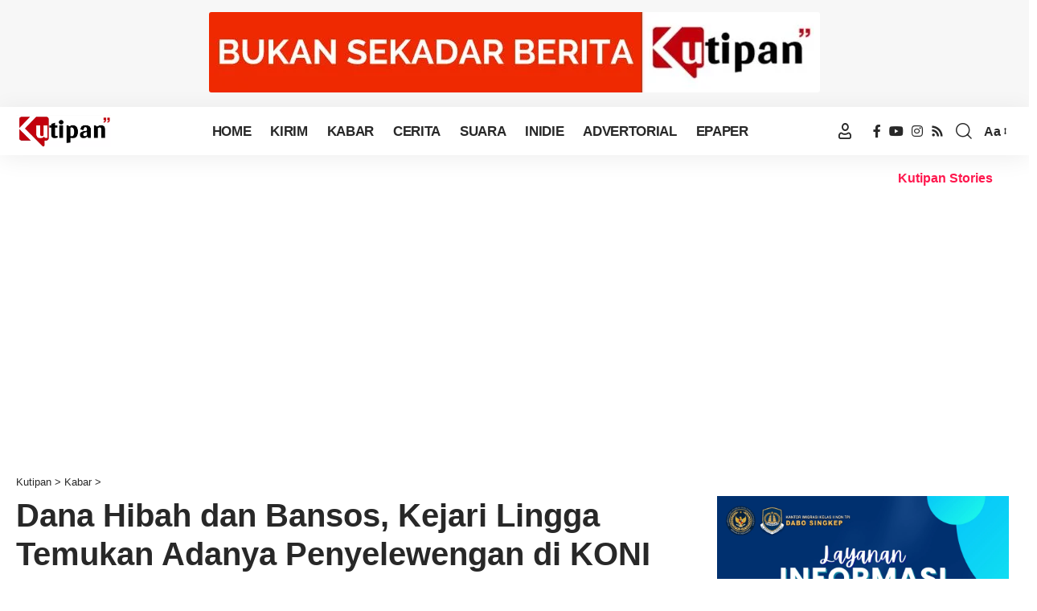

--- FILE ---
content_type: text/html; charset=UTF-8
request_url: https://kutipan.co.id/dana-hibah-dan-bansos-kejari-lingga-temukan-adanya-penyelewengan-di-koni-lingga/
body_size: 51549
content:
<!DOCTYPE html>
<html lang="id">
<head>
    <meta charset="UTF-8" />
    <meta http-equiv="X-UA-Compatible" content="IE=edge" />
	<meta name="viewport" content="width=device-width, initial-scale=1.0" />
    <link rel="profile" href="https://gmpg.org/xfn/11" />
	<title>Dana Hibah dan Bansos, Kejari Lingga Temukan Adanya Penyelewengan di KONI Lingga &#8211; Kutipan</title>
<meta name='robots' content='max-image-preview:large, max-snippet:-1, max-video-preview:-1' />
<link rel="canonical" href="https://kutipan.co.id/dana-hibah-dan-bansos-kejari-lingga-temukan-adanya-penyelewengan-di-koni-lingga/">
<meta name="description" content="Kejaksaan Negeri Lingga temukan adanya tindakan melawan hukum terkait belanja Hibah dan belanja Bantuan Sosial (Bansos) dari Anggaran Pendapatan dan Belanja Dae">
<meta property="og:title" content="Dana Hibah dan Bansos, Kejari Lingga Temukan Adanya Penyelewengan di KONI Lingga &#8211; Kutipan">
<meta property="og:type" content="article">
<meta property="og:image" content="https://kutipan.co.id/wp-content/uploads/2024/01/Kejari-Lingga-ekspose-dugaan-korupsi-dana-bansos-jpeg.webp">
<meta property="og:image:width" content="720">
<meta property="og:image:height" content="412">
<meta property="og:image:alt" content="Kejari Lingga Ekspose Dugaan Korupsi Dana Bansos">
<meta property="og:description" content="Kejaksaan Negeri Lingga temukan adanya tindakan melawan hukum terkait belanja Hibah dan belanja Bantuan Sosial (Bansos) dari Anggaran Pendapatan dan Belanja Dae">
<meta property="og:url" content="https://kutipan.co.id/dana-hibah-dan-bansos-kejari-lingga-temukan-adanya-penyelewengan-di-koni-lingga/">
<meta property="og:locale" content="id_ID">
<meta property="og:site_name" content="Kutipan">
<meta property="article:published_time" content="2024-01-18T14:18:02+07:00">
<meta property="article:modified_time" content="2024-01-18T16:56:53+07:00">
<meta property="og:updated_time" content="2024-01-18T16:56:53+07:00">
<meta property="article:section" content="Kabar">
<meta property="article:tag" content="Dana Bansos">
<meta property="article:tag" content="headline">
<meta property="article:tag" content="Kejari Lingga">
<meta property="article:tag" content="Korupsi Bansos Lingga">
<meta property="article:tag" content="Pidsus Kejari Lingga">
<meta property="article:tag" content="Senopati">
<meta property="fb:app_id" content="284381125892704">
<link rel="alternate" type="application/rss+xml" title="Kutipan &raquo; Feed" href="https://kutipan.co.id/feed/" />
<link rel="alternate" type="application/rss+xml" title="Kutipan &raquo; Umpan Komentar" href="https://kutipan.co.id/comments/feed/" />
<link rel="alternate" title="oEmbed (JSON)" type="application/json+oembed" href="https://kutipan.co.id/wp-json/oembed/1.0/embed?url=https%3A%2F%2Fkutipan.co.id%2Fdana-hibah-dan-bansos-kejari-lingga-temukan-adanya-penyelewengan-di-koni-lingga%2F" />
<link rel="alternate" title="oEmbed (XML)" type="text/xml+oembed" href="https://kutipan.co.id/wp-json/oembed/1.0/embed?url=https%3A%2F%2Fkutipan.co.id%2Fdana-hibah-dan-bansos-kejari-lingga-temukan-adanya-penyelewengan-di-koni-lingga%2F&#038;format=xml" />
<link rel="alternate" type="application/rss+xml" title="Feed Kutipan &raquo; Cerita" href="https://kutipan.co.id/web-stories/feed/"><script type="application/ld+json">{
    "@context": "https://schema.org",
    "@type": "Organization",
    "legalName": "Kutipan",
    "url": "https://kutipan.co.id/",
    "address": {
        "@type": "PostalAddress",
        "streetAddress": "Jalan Merak 3, Kel. Tanjung Harapan, Kec. Singkep",
        "addressLocality": "Lingga, Kepri, Indonesia",
        "postalCode": "29871"
    },
    "email": "info@kutipan.co",
    "contactPoint": {
        "@type": "ContactPoint",
        "telephone": "+628117776644",
        "contactType": "customer service"
    },
    "logo": "https://kutipan.co/wp-content/uploads/2023/12/logo-kutipan-berita-2024.webp",
    "sameAs": [
        "https://facebook.com/kutipan.co",
        "https://youtube.com/c/KutipanBerita",
        "https://www.instagram.com/kutipandotconews/",
        "https://kutipan.co/feed"
    ]
}</script>
<style id='wp-img-auto-sizes-contain-inline-css'>
img:is([sizes=auto i],[sizes^="auto," i]){contain-intrinsic-size:3000px 1500px}
/*# sourceURL=wp-img-auto-sizes-contain-inline-css */
</style>
<style id='wp-emoji-styles-inline-css'>

	img.wp-smiley, img.emoji {
		display: inline !important;
		border: none !important;
		box-shadow: none !important;
		height: 1em !important;
		width: 1em !important;
		margin: 0 0.07em !important;
		vertical-align: -0.1em !important;
		background: none !important;
		padding: 0 !important;
	}
/*# sourceURL=wp-emoji-styles-inline-css */
</style>
<link rel='stylesheet' id='wp-block-library-css' href='https://kutipan.co.id/wp-includes/css/dist/block-library/style.min.css?ver=6.9' media='all' />
<style id='classic-theme-styles-inline-css'>
/*! This file is auto-generated */
.wp-block-button__link{color:#fff;background-color:#32373c;border-radius:9999px;box-shadow:none;text-decoration:none;padding:calc(.667em + 2px) calc(1.333em + 2px);font-size:1.125em}.wp-block-file__button{background:#32373c;color:#fff;text-decoration:none}
/*# sourceURL=/wp-includes/css/classic-themes.min.css */
</style>
<link rel='stylesheet' id='foxiz-elements-css' href='https://kutipan.co.id/wp-content/plugins/foxiz-core/lib/foxiz-elements/public/style.css?ver=3.0' media='all' />
<style id='global-styles-inline-css'>
:root{--wp--preset--aspect-ratio--square: 1;--wp--preset--aspect-ratio--4-3: 4/3;--wp--preset--aspect-ratio--3-4: 3/4;--wp--preset--aspect-ratio--3-2: 3/2;--wp--preset--aspect-ratio--2-3: 2/3;--wp--preset--aspect-ratio--16-9: 16/9;--wp--preset--aspect-ratio--9-16: 9/16;--wp--preset--color--black: #000000;--wp--preset--color--cyan-bluish-gray: #abb8c3;--wp--preset--color--white: #ffffff;--wp--preset--color--pale-pink: #f78da7;--wp--preset--color--vivid-red: #cf2e2e;--wp--preset--color--luminous-vivid-orange: #ff6900;--wp--preset--color--luminous-vivid-amber: #fcb900;--wp--preset--color--light-green-cyan: #7bdcb5;--wp--preset--color--vivid-green-cyan: #00d084;--wp--preset--color--pale-cyan-blue: #8ed1fc;--wp--preset--color--vivid-cyan-blue: #0693e3;--wp--preset--color--vivid-purple: #9b51e0;--wp--preset--gradient--vivid-cyan-blue-to-vivid-purple: linear-gradient(135deg,rgb(6,147,227) 0%,rgb(155,81,224) 100%);--wp--preset--gradient--light-green-cyan-to-vivid-green-cyan: linear-gradient(135deg,rgb(122,220,180) 0%,rgb(0,208,130) 100%);--wp--preset--gradient--luminous-vivid-amber-to-luminous-vivid-orange: linear-gradient(135deg,rgb(252,185,0) 0%,rgb(255,105,0) 100%);--wp--preset--gradient--luminous-vivid-orange-to-vivid-red: linear-gradient(135deg,rgb(255,105,0) 0%,rgb(207,46,46) 100%);--wp--preset--gradient--very-light-gray-to-cyan-bluish-gray: linear-gradient(135deg,rgb(238,238,238) 0%,rgb(169,184,195) 100%);--wp--preset--gradient--cool-to-warm-spectrum: linear-gradient(135deg,rgb(74,234,220) 0%,rgb(151,120,209) 20%,rgb(207,42,186) 40%,rgb(238,44,130) 60%,rgb(251,105,98) 80%,rgb(254,248,76) 100%);--wp--preset--gradient--blush-light-purple: linear-gradient(135deg,rgb(255,206,236) 0%,rgb(152,150,240) 100%);--wp--preset--gradient--blush-bordeaux: linear-gradient(135deg,rgb(254,205,165) 0%,rgb(254,45,45) 50%,rgb(107,0,62) 100%);--wp--preset--gradient--luminous-dusk: linear-gradient(135deg,rgb(255,203,112) 0%,rgb(199,81,192) 50%,rgb(65,88,208) 100%);--wp--preset--gradient--pale-ocean: linear-gradient(135deg,rgb(255,245,203) 0%,rgb(182,227,212) 50%,rgb(51,167,181) 100%);--wp--preset--gradient--electric-grass: linear-gradient(135deg,rgb(202,248,128) 0%,rgb(113,206,126) 100%);--wp--preset--gradient--midnight: linear-gradient(135deg,rgb(2,3,129) 0%,rgb(40,116,252) 100%);--wp--preset--font-size--small: 13px;--wp--preset--font-size--medium: 20px;--wp--preset--font-size--large: 36px;--wp--preset--font-size--x-large: 42px;--wp--preset--spacing--20: 0.44rem;--wp--preset--spacing--30: 0.67rem;--wp--preset--spacing--40: 1rem;--wp--preset--spacing--50: 1.5rem;--wp--preset--spacing--60: 2.25rem;--wp--preset--spacing--70: 3.38rem;--wp--preset--spacing--80: 5.06rem;--wp--preset--shadow--natural: 6px 6px 9px rgba(0, 0, 0, 0.2);--wp--preset--shadow--deep: 12px 12px 50px rgba(0, 0, 0, 0.4);--wp--preset--shadow--sharp: 6px 6px 0px rgba(0, 0, 0, 0.2);--wp--preset--shadow--outlined: 6px 6px 0px -3px rgb(255, 255, 255), 6px 6px rgb(0, 0, 0);--wp--preset--shadow--crisp: 6px 6px 0px rgb(0, 0, 0);}:where(.is-layout-flex){gap: 0.5em;}:where(.is-layout-grid){gap: 0.5em;}body .is-layout-flex{display: flex;}.is-layout-flex{flex-wrap: wrap;align-items: center;}.is-layout-flex > :is(*, div){margin: 0;}body .is-layout-grid{display: grid;}.is-layout-grid > :is(*, div){margin: 0;}:where(.wp-block-columns.is-layout-flex){gap: 2em;}:where(.wp-block-columns.is-layout-grid){gap: 2em;}:where(.wp-block-post-template.is-layout-flex){gap: 1.25em;}:where(.wp-block-post-template.is-layout-grid){gap: 1.25em;}.has-black-color{color: var(--wp--preset--color--black) !important;}.has-cyan-bluish-gray-color{color: var(--wp--preset--color--cyan-bluish-gray) !important;}.has-white-color{color: var(--wp--preset--color--white) !important;}.has-pale-pink-color{color: var(--wp--preset--color--pale-pink) !important;}.has-vivid-red-color{color: var(--wp--preset--color--vivid-red) !important;}.has-luminous-vivid-orange-color{color: var(--wp--preset--color--luminous-vivid-orange) !important;}.has-luminous-vivid-amber-color{color: var(--wp--preset--color--luminous-vivid-amber) !important;}.has-light-green-cyan-color{color: var(--wp--preset--color--light-green-cyan) !important;}.has-vivid-green-cyan-color{color: var(--wp--preset--color--vivid-green-cyan) !important;}.has-pale-cyan-blue-color{color: var(--wp--preset--color--pale-cyan-blue) !important;}.has-vivid-cyan-blue-color{color: var(--wp--preset--color--vivid-cyan-blue) !important;}.has-vivid-purple-color{color: var(--wp--preset--color--vivid-purple) !important;}.has-black-background-color{background-color: var(--wp--preset--color--black) !important;}.has-cyan-bluish-gray-background-color{background-color: var(--wp--preset--color--cyan-bluish-gray) !important;}.has-white-background-color{background-color: var(--wp--preset--color--white) !important;}.has-pale-pink-background-color{background-color: var(--wp--preset--color--pale-pink) !important;}.has-vivid-red-background-color{background-color: var(--wp--preset--color--vivid-red) !important;}.has-luminous-vivid-orange-background-color{background-color: var(--wp--preset--color--luminous-vivid-orange) !important;}.has-luminous-vivid-amber-background-color{background-color: var(--wp--preset--color--luminous-vivid-amber) !important;}.has-light-green-cyan-background-color{background-color: var(--wp--preset--color--light-green-cyan) !important;}.has-vivid-green-cyan-background-color{background-color: var(--wp--preset--color--vivid-green-cyan) !important;}.has-pale-cyan-blue-background-color{background-color: var(--wp--preset--color--pale-cyan-blue) !important;}.has-vivid-cyan-blue-background-color{background-color: var(--wp--preset--color--vivid-cyan-blue) !important;}.has-vivid-purple-background-color{background-color: var(--wp--preset--color--vivid-purple) !important;}.has-black-border-color{border-color: var(--wp--preset--color--black) !important;}.has-cyan-bluish-gray-border-color{border-color: var(--wp--preset--color--cyan-bluish-gray) !important;}.has-white-border-color{border-color: var(--wp--preset--color--white) !important;}.has-pale-pink-border-color{border-color: var(--wp--preset--color--pale-pink) !important;}.has-vivid-red-border-color{border-color: var(--wp--preset--color--vivid-red) !important;}.has-luminous-vivid-orange-border-color{border-color: var(--wp--preset--color--luminous-vivid-orange) !important;}.has-luminous-vivid-amber-border-color{border-color: var(--wp--preset--color--luminous-vivid-amber) !important;}.has-light-green-cyan-border-color{border-color: var(--wp--preset--color--light-green-cyan) !important;}.has-vivid-green-cyan-border-color{border-color: var(--wp--preset--color--vivid-green-cyan) !important;}.has-pale-cyan-blue-border-color{border-color: var(--wp--preset--color--pale-cyan-blue) !important;}.has-vivid-cyan-blue-border-color{border-color: var(--wp--preset--color--vivid-cyan-blue) !important;}.has-vivid-purple-border-color{border-color: var(--wp--preset--color--vivid-purple) !important;}.has-vivid-cyan-blue-to-vivid-purple-gradient-background{background: var(--wp--preset--gradient--vivid-cyan-blue-to-vivid-purple) !important;}.has-light-green-cyan-to-vivid-green-cyan-gradient-background{background: var(--wp--preset--gradient--light-green-cyan-to-vivid-green-cyan) !important;}.has-luminous-vivid-amber-to-luminous-vivid-orange-gradient-background{background: var(--wp--preset--gradient--luminous-vivid-amber-to-luminous-vivid-orange) !important;}.has-luminous-vivid-orange-to-vivid-red-gradient-background{background: var(--wp--preset--gradient--luminous-vivid-orange-to-vivid-red) !important;}.has-very-light-gray-to-cyan-bluish-gray-gradient-background{background: var(--wp--preset--gradient--very-light-gray-to-cyan-bluish-gray) !important;}.has-cool-to-warm-spectrum-gradient-background{background: var(--wp--preset--gradient--cool-to-warm-spectrum) !important;}.has-blush-light-purple-gradient-background{background: var(--wp--preset--gradient--blush-light-purple) !important;}.has-blush-bordeaux-gradient-background{background: var(--wp--preset--gradient--blush-bordeaux) !important;}.has-luminous-dusk-gradient-background{background: var(--wp--preset--gradient--luminous-dusk) !important;}.has-pale-ocean-gradient-background{background: var(--wp--preset--gradient--pale-ocean) !important;}.has-electric-grass-gradient-background{background: var(--wp--preset--gradient--electric-grass) !important;}.has-midnight-gradient-background{background: var(--wp--preset--gradient--midnight) !important;}.has-small-font-size{font-size: var(--wp--preset--font-size--small) !important;}.has-medium-font-size{font-size: var(--wp--preset--font-size--medium) !important;}.has-large-font-size{font-size: var(--wp--preset--font-size--large) !important;}.has-x-large-font-size{font-size: var(--wp--preset--font-size--x-large) !important;}
:where(.wp-block-post-template.is-layout-flex){gap: 1.25em;}:where(.wp-block-post-template.is-layout-grid){gap: 1.25em;}
:where(.wp-block-term-template.is-layout-flex){gap: 1.25em;}:where(.wp-block-term-template.is-layout-grid){gap: 1.25em;}
:where(.wp-block-columns.is-layout-flex){gap: 2em;}:where(.wp-block-columns.is-layout-grid){gap: 2em;}
:root :where(.wp-block-pullquote){font-size: 1.5em;line-height: 1.6;}
/*# sourceURL=global-styles-inline-css */
</style>
<style id='dominant-color-styles-inline-css'>
img[data-dominant-color]:not(.has-transparency) { background-color: var(--dominant-color); }
/*# sourceURL=dominant-color-styles-inline-css */
</style>
<link rel='stylesheet' id='theiaPostSlider-css' href='https://kutipan.co.id/wp-content/plugins/theia-post-slider-premium/dist/css/font-theme.css?ver=2.8.1' media='all' />
<style id='theiaPostSlider-inline-css'>


				.theiaPostSlider_nav.fontTheme ._title,
				.theiaPostSlider_nav.fontTheme ._text {
					line-height: 40px;
				}

				.theiaPostSlider_nav.fontTheme ._button,
				.theiaPostSlider_nav.fontTheme ._button svg {
					color: #dd3333;
					fill: #dd3333;
				}

				.theiaPostSlider_nav.fontTheme ._button ._2 span {
					font-size: 40px;
					line-height: 40px;
				}

				.theiaPostSlider_nav.fontTheme ._button ._2 svg {
					width: 40px;
				}

				.theiaPostSlider_nav.fontTheme ._button:hover,
				.theiaPostSlider_nav.fontTheme ._button:focus,
				.theiaPostSlider_nav.fontTheme ._button:hover svg,
				.theiaPostSlider_nav.fontTheme ._button:focus svg {
					color: #e66c6c;
					fill: #e66c6c;
				}

				.theiaPostSlider_nav.fontTheme ._disabled,
                .theiaPostSlider_nav.fontTheme ._disabled svg {
					color: #878787 !important;
					fill: #878787 !important;
				}
			
/*# sourceURL=theiaPostSlider-inline-css */
</style>
<link rel='stylesheet' id='widgetopts-styles-css' href='https://kutipan.co.id/wp-content/plugins/widget-options/assets/css/widget-options.css?ver=4.1.3' media='all' />
<link rel='stylesheet' id='fontawesome-css' href='https://kutipan.co.id/wp-content/plugins/wp-user-profile-avatar/assets/lib/fontawesome/all.css?ver=4.4.0' media='all' />
<link rel='stylesheet' id='imgareaselect-css' href='https://kutipan.co.id/wp-includes/js/imgareaselect/imgareaselect.css?ver=0.9.8' media='all' />
<link rel='stylesheet' id='wp-user-profile-avatar-frontend-css' href='https://kutipan.co.id/wp-content/plugins/wp-user-profile-avatar/assets/css/frontend.min.css?ver=1.0.6' media='all' />
<link rel='stylesheet' id='dflip-style-css' href='https://kutipan.co.id/wp-content/plugins/3d-flipbook-dflip-lite/assets/css/dflip.min.css?ver=2.4.20' media='all' />
<link rel='stylesheet' id='elementor-icons-css' href='https://kutipan.co.id/wp-content/plugins/elementor/assets/lib/eicons/css/elementor-icons.min.css?ver=5.46.0' media='all' />
<link rel='stylesheet' id='elementor-frontend-css' href='https://kutipan.co.id/wp-content/plugins/elementor/assets/css/frontend.min.css?ver=3.34.2' media='all' />
<link rel='stylesheet' id='elementor-post-39491-css' href='https://kutipan.co.id/wp-content/uploads/elementor/css/post-39491.css?ver=1768917515' media='all' />
<link rel='stylesheet' id='foxiz-main-css' href='https://kutipan.co.id/wp-content/themes/foxiz/assets/css/main.css?ver=2.6.7' media='all' />
<style id='foxiz-main-inline-css'>
:root {--indicator-height :2px;}.is-hd-1, .is-hd-2, .is-hd-3 {--hd-logo-height :40px;}[data-theme="dark"].is-hd-4 {--nav-bg: #191c20;--nav-bg-from: #191c20;--nav-bg-to: #191c20;--nav-bg-glass: #191c2011;--nav-bg-glass-from: #191c2011;--nav-bg-glass-to: #191c2011;}[data-theme="dark"].is-hd-5, [data-theme="dark"].is-hd-5:not(.sticky-on) {--nav-bg: #191c20;--nav-bg-from: #191c20;--nav-bg-to: #191c20;--nav-bg-glass: #191c2011;--nav-bg-glass-from: #191c2011;--nav-bg-glass-to: #191c2011;}:root {--topad-spacing :15px;--hyperlink-line-color :var(--g-color);--flogo-height :20px;--s-content-width : 760px;--max-width-wo-sb : 840px;--s10-feat-ratio :45%;--s11-feat-ratio :45%;--login-popup-w : 350px;}.search-header:before { background-repeat : no-repeat;background-size : cover;background-attachment : scroll;background-position : center center;}[data-theme="dark"] .search-header:before { background-repeat : no-repeat;background-size : cover;background-attachment : scroll;background-position : center center;}.footer-has-bg { background-color : #0000000a;}[data-theme="dark"] .footer-has-bg { background-color : #16181c;}#amp-mobile-version-switcher { display: none; }
/*# sourceURL=foxiz-main-inline-css */
</style>
<link rel='stylesheet' id='foxiz-print-css' href='https://kutipan.co.id/wp-content/themes/foxiz/assets/css/print.css?ver=2.6.7' media='all' />
<link rel='stylesheet' id='foxiz-style-css' href='https://kutipan.co.id/wp-content/themes/foxiz/style.css?ver=2.6.7' media='all' />
<script src="https://kutipan.co.id/wp-includes/js/jquery/jquery.min.js?ver=3.7.1" id="jquery-core-js"></script>
<script src="https://kutipan.co.id/wp-includes/js/jquery/jquery-migrate.min.js?ver=3.4.1" id="jquery-migrate-js"></script>
<script id="utils-js-extra">
var userSettings = {"url":"/","uid":"0","time":"1769116600","secure":"1"};
//# sourceURL=utils-js-extra
</script>
<script src="https://kutipan.co.id/wp-includes/js/utils.min.js?ver=6.9" id="utils-js"></script>
<script src="https://kutipan.co.id/wp-includes/js/plupload/moxie.min.js?ver=1.3.5.1" id="moxiejs-js"></script>
<script src="https://kutipan.co.id/wp-includes/js/plupload/plupload.min.js?ver=2.1.9" id="plupload-js"></script>
<link rel="preload" href="https://kutipan.co.id/wp-content/themes/foxiz/assets/fonts/icons.woff2?ver=2.5.0" as="font" type="font/woff2" crossorigin="anonymous"> <link rel="https://api.w.org/" href="https://kutipan.co.id/wp-json/" /><link rel="alternate" title="JSON" type="application/json" href="https://kutipan.co.id/wp-json/wp/v2/posts/55683" /><link rel="EditURI" type="application/rsd+xml" title="RSD" href="https://kutipan.co.id/xmlrpc.php?rsd" />
<meta name="generator" content="WordPress 6.9" />
<link rel='shortlink' href='https://kutipan.co.id/?p=55683' />
<link rel="alternate" href="https://kutipan.co/dana-hibah-dan-bansos-kejari-lingga-temukan-adanya-penyelewengan-di-koni-lingga/" hreflang="x-default" /><link rel="alternate" href="https://kutipan.co.id/dana-hibah-dan-bansos-kejari-lingga-temukan-adanya-penyelewengan-di-koni-lingga/" hreflang="id-ID" /><meta name="generator" content="auto-sizes 1.7.0">
<meta name="generator" content="dominant-color-images 1.2.0">
<script async src="https://pagead2.googlesyndication.com/pagead/js/adsbygoogle.js?client=ca-pub-1635188947607604"
     crossorigin="anonymous"></script><meta name="generator" content="performance-lab 4.0.1; plugins: auto-sizes, dominant-color-images, embed-optimizer, image-prioritizer, performant-translations, speculation-rules, web-worker-offloading, webp-uploads">
<meta name="generator" content="performant-translations 1.2.0">
        <style>
            #tps_carousel_container ._button,
            #tps_carousel_container ._button svg {
                color: #f08100;
                fill: #f08100;
            }

            #tps_carousel_container ._button {
                font-size: 32px;
                line-height: 32px;
            }

            #tps_carousel_container ._button svg {
                width: 32px;
                height: 32px;
            }

            #tps_carousel_container ._button:hover,
            #tps_carousel_container ._button:focus,
            #tps_carousel_container ._button:hover svg,
            #tps_carousel_container ._button:focus svg {
                color: #ffa338;
                fill: #ffa338;
            }

            #tps_carousel_container ._disabled,
            #tps_carousel_container ._disabled svg {
                color: #777777 !important;
                fill: #777777 !important;
            }

            #tps_carousel_container ._carousel {
                margin: 0 42px;
            }

            #tps_carousel_container ._prev {
                margin-right: 10px;
            }

            #tps_carousel_container ._next {
                margin-left: 10px;
            }
        </style>
        <meta name="generator" content="web-worker-offloading 0.2.0">
<meta name="generator" content="webp-uploads 2.6.1">
<meta name="generator" content="speculation-rules 1.6.0">
<meta name="generator" content="Elementor 3.34.2; settings: css_print_method-external, google_font-disabled, font_display-swap">
<!-- Google tag (gtag.js) -->
<script async src="https://www.googletagmanager.com/gtag/js?id=G-H1QCWWVPHP"></script>
<script>
  window.dataLayer = window.dataLayer || [];
  function gtag(){dataLayer.push(arguments);}
  gtag('js', new Date());

  gtag('config', 'G-H1QCWWVPHP');
</script>

<script type="text/javascript">
    (function(c,l,a,r,i,t,y){
        c[a]=c[a]||function(){(c[a].q=c[a].q||[]).push(arguments)};
        t=l.createElement(r);t.async=1;t.src="https://www.clarity.ms/tag/"+i;
        y=l.getElementsByTagName(r)[0];y.parentNode.insertBefore(t,y);
    })(window, document, "clarity", "script", "k6ya36zzr6");
</script><meta data-od-replaced-content="optimization-detective 1.0.0-beta4" name="generator" content="optimization-detective 1.0.0-beta4; url_metric_groups={0:empty, 480:empty, 600:empty, 782:empty}">
<script type="application/ld+json">{
    "@context": "https://schema.org",
    "@type": "WebSite",
    "@id": "https://kutipan.co.id/#website",
    "url": "https://kutipan.co.id/",
    "name": "Kutipan",
    "potentialAction": {
        "@type": "SearchAction",
        "target": "https://kutipan.co.id/?s={search_term_string}",
        "query-input": "required name=search_term_string"
    }
}</script>
			<style>
				.e-con.e-parent:nth-of-type(n+4):not(.e-lazyloaded):not(.e-no-lazyload),
				.e-con.e-parent:nth-of-type(n+4):not(.e-lazyloaded):not(.e-no-lazyload) * {
					background-image: none !important;
				}
				@media screen and (max-height: 1024px) {
					.e-con.e-parent:nth-of-type(n+3):not(.e-lazyloaded):not(.e-no-lazyload),
					.e-con.e-parent:nth-of-type(n+3):not(.e-lazyloaded):not(.e-no-lazyload) * {
						background-image: none !important;
					}
				}
				@media screen and (max-height: 640px) {
					.e-con.e-parent:nth-of-type(n+2):not(.e-lazyloaded):not(.e-no-lazyload),
					.e-con.e-parent:nth-of-type(n+2):not(.e-lazyloaded):not(.e-no-lazyload) * {
						background-image: none !important;
					}
				}
			</style>
			<meta name="generator" content="embed-optimizer 1.0.0-beta3">
<meta name="generator" content="image-prioritizer 1.0.0-beta3">
<script type="application/ld+json">{
    "@context": "https://schema.org",
    "@type": "Article",
    "headline": "Dana Hibah dan Bansos, Kejari Lingga Temukan Adanya Penyelewengan di KONI Lingga",
    "description": "Kejaksaan Negeri Lingga temukan adanya tindakan melawan hukum terkait belanja Hibah dan belanja Bantuan Sosial (Bansos) dari Anggaran Pendapatan dan Belanja Daerah (APBD) Kabupaten Lingga pada tahun 2020 dan 2021, dari serangkaian penyelidikan yang dilakukan tim penyidik Kejaksaan Negeri Lingga menemukan adanya dugaan penyelewengan di Komite Olahraga Nasional Indonesia (KONI) Kabupaten Lingga.",
    "mainEntityOfPage": {
        "@type": "WebPage",
        "@id": "https://kutipan.co.id/dana-hibah-dan-bansos-kejari-lingga-temukan-adanya-penyelewengan-di-koni-lingga/"
    },
    "author": {
        "@type": "Person",
        "name": "Redaksi Kutipan",
        "url": "https://kutipan.co.id/author/redaksi/"
    },
    "publisher": {
        "@type": "Organization",
        "name": "Kutipan",
        "url": "https://kutipan.co.id/",
        "logo": {
            "@type": "ImageObject",
            "url": "https://kutipan.co/wp-content/uploads/2023/12/logo-kutipan-berita-2024.webp"
        }
    },
    "dateModified": "2024-01-18T16:56:53+07:00",
    "datePublished": "2024-01-18T14:18:02+07:00",
    "image": {
        "@type": "ImageObject",
        "url": "https://kutipan.co.id/wp-content/uploads/2024/01/Kejari-Lingga-ekspose-dugaan-korupsi-dana-bansos-jpeg.webp",
        "width": "720",
        "height": "412"
    },
    "commentCount": 0,
    "articleSection": [
        "Kabar"
    ]
}</script>
<script type="application/ld+json">{"@context":"http://schema.org","@type":"BreadcrumbList","itemListElement":[{"@type":"ListItem","position":3,"item":{"@id":"https://kutipan.co.id/dana-hibah-dan-bansos-kejari-lingga-temukan-adanya-penyelewengan-di-koni-lingga/","name":"Dana Hibah dan Bansos, Kejari Lingga Temukan Adanya Penyelewengan di KONI Lingga"}},{"@type":"ListItem","position":2,"item":{"@id":"https://kutipan.co.id/category/berita/","name":"Kabar"}},{"@type":"ListItem","position":1,"item":{"@id":"https://kutipan.co.id","name":"Kutipan"}}]}</script>
<link rel="icon" href="https://kutipan.co.id/wp-content/uploads/2023/03/cropped-logo-bulat-kutipan-web-jpg.webp" sizes="32x32" />
<link rel="icon" href="https://kutipan.co.id/wp-content/uploads/2023/03/cropped-logo-bulat-kutipan-web-jpg.webp" sizes="192x192" />
<link rel="apple-touch-icon" href="https://kutipan.co.id/wp-content/uploads/2023/03/cropped-logo-bulat-kutipan-web-jpg.webp" />
<meta name="msapplication-TileImage" content="https://kutipan.co.id/wp-content/uploads/2023/03/cropped-logo-bulat-kutipan-web-jpg.webp" />
		<style id="wp-custom-css">
			.bottom-footer-section {flex-wrap:wrap;}
.footer-social-list > * {
    margin-left: 8px;
}

.sticky-title {max-width: 800px;}

@media (min-width: 1020px){
.top-footer-inner{display:none;}
.footer-3c.footer-columns .footer-col {
    flex-basis: 33%;
    width: 33%;}
.footer-3c.footer-columns .footer-col:nth-child(2) {
    flex-basis: 33%;
    width: 33%;}
.logo-wrap img {
    max-height: 40px;}
}

@media (max-width: 991px){
.footer-col .w-sidebar {
    margin-bottom: 0px;}

.ktpnftr{text-align:center;}

.web-stories-list.is-view-type-carousel .web-stories-list__story {
min-width:120px!important;}

.sub-menu > .menu-item a, .user-dropdown a {padding: 0px 0px 7px 10px;}
.rb-section ul, .rb-section ol, .menu-item {padding-left: 2%;}

}

@media (max-width: 468px){
.single-header {text-align: center;}
.smeta-extra {justify-content: center;}
.rbct > *.alignright, img.alignright, .rbct p img.alignright {margin-right: 10px;margin-left: 15px;}
.bwhpst {
    visibility: hidden;
    display: none;  }

}


.author-bio-section{display:none;}

.s-cats, .s-breadcrumb, .s-title, .s-tagline, .single-meta {
    margin-bottom: 5px;
}

span.post.post-post.current-item{display:none!important;
}

.collapse-footer {
    text-align: center;
}
.collapse-footer-menu-inner {
    justify-content: center;
}
.collapse-footer-menu .menu-item a > span {
    font-size: 14px;}

.breadcrumb-rewrap .breadcrumb-inner {background-color:#c2000be0; color: white;}

.menu-item a > span {
    text-transform: uppercase;}

.rbct p {
    margin: 10px 0;}

.mobile-logo-wrap img {
    max-height: var(--mlogo-height, var(--mbnav-height, 35px));}

.web-stories-list.is-carousel.has-archive-link {    margin-top: 0px!important;}
.web-stories-list {    margin-bottom: 0px!important;}
.web-stories-list__archive-link a {
    font-size: 1em;color:#ff184e;}
.web-stories-list .story-content-overlay__title {font-size: 80%!important;}

.mobile-qview a {padding: 0 5px;}


		</style>
		</head>
<body class="wp-singular post-template-default single single-post postid-55683 single-format-standard wp-embed-responsive wp-theme-foxiz multiple-domain-kutipan-co-id theiaPostSlider_body elementor-default elementor-kit-39491 menu-ani-1 hover-ani-1 btn-ani-1 btn-transform-1 is-rm-1 lmeta-dot loader-1 dark-sw-1 mtax-1 toc-smooth is-hd-3 is-standard-8 is-mstick yes-tstick  is-mstick" data-theme="default">
<div class="top-site-ad is-image"><div class="ad-wrap ad-image-wrap edge-padding"><div class="ad-image"><a class="ad-destination" target="_blank" rel="noopener nofollow" href="#"><img data-od-unknown-tag data-od-xpath="/HTML/BODY/DIV[@class=&apos;top-site-ad is-image&apos;]/*[1][self::DIV]/*[1][self::DIV]/*[1][self::A]/*[1][self::IMG]" fetchpriority="high" loading="eager" decoding="async" src="https://kutipan.co/wp-content/uploads/2025/07/Red-Basic-Stationery-Etsy-Banner-2.webp" alt="Red basic stationery etsy banner (2)" width="760" height="100"/></a></div></div></div><div class="site-outer">
			<div id="site-header" class="header-wrap rb-section header-set-1 header-3 header-wrapper style-shadow has-quick-menu">
						<div id="navbar-outer" class="navbar-outer">
				<div id="sticky-holder" class="sticky-holder">
					<div class="navbar-wrap">
						<div class="rb-container edge-padding">
							<div class="navbar-inner">
								<div class="navbar-left">
											<div class="logo-wrap is-image-logo site-branding">
			<a href="https://kutipan.co.id/" class="logo" title="Kutipan">
				<img data-od-unknown-tag data-od-xpath="/HTML/BODY/DIV[@class=&apos;site-outer&apos;]/*[1][self::DIV]/*[1][self::DIV]/*[1][self::DIV]/*[1][self::DIV]/*[1][self::DIV]/*[1][self::DIV]/*[1][self::DIV]/*[1][self::DIV]/*[1][self::A]/*[1][self::IMG]" class="logo-default" data-mode="default" height="580" width="1715" src="https://kutipan.co/wp-content/uploads/2023/12/logo-kutipan-berita-2024.webp" alt="Kutipan" decoding="async" loading="eager"><img data-od-unknown-tag data-od-xpath="/HTML/BODY/DIV[@class=&apos;site-outer&apos;]/*[1][self::DIV]/*[1][self::DIV]/*[1][self::DIV]/*[1][self::DIV]/*[1][self::DIV]/*[1][self::DIV]/*[1][self::DIV]/*[1][self::DIV]/*[1][self::A]/*[2][self::IMG]" class="logo-dark" data-mode="dark" height="35" width="300" src="https://kutipan.co/wp-content/uploads/2022/11/ktpn-1.webp" alt="Kutipan" decoding="async" loading="eager">			</a>
		</div>
										</div>
								<div class="navbar-center">
											<nav id="site-navigation" class="main-menu-wrap" aria-label="main menu"><ul id="menu-menu-utama-1" class="main-menu rb-menu large-menu" itemscope itemtype="https://www.schema.org/SiteNavigationElement"><li class="menu-item menu-item-type-custom menu-item-object-custom menu-item-78121"><a href="https://kutipan.co/"><span>Home</span></a></li>
<li class="menu-item menu-item-type-post_type menu-item-object-page menu-item-83413"><a title="Kirim Kabar, Cerita, Suara Atau Apapun" href="https://kutipan.co.id/cara-kirim-tulisan-di-kutipan/"><span>Kirim</span></a></li>
<li class="menu-item menu-item-type-taxonomy menu-item-object-category current-post-ancestor current-menu-parent current-post-parent menu-item-78120"><a href="https://kutipan.co.id/category/berita/"><span>Kabar</span></a></li>
<li class="menu-item menu-item-type-taxonomy menu-item-object-category menu-item-78117"><a href="https://kutipan.co.id/category/cerita/"><span>Cerita</span></a></li>
<li class="menu-item menu-item-type-taxonomy menu-item-object-category menu-item-78118"><a href="https://kutipan.co.id/category/ruang/"><span>Suara</span></a></li>
<li class="menu-item menu-item-type-taxonomy menu-item-object-category menu-item-78119"><a href="https://kutipan.co.id/category/inidie/"><span>IniDie</span></a></li>
<li class="menu-item menu-item-type-taxonomy menu-item-object-category menu-item-78122"><a href="https://kutipan.co.id/category/advertorial/"><span>Advertorial</span></a></li>
<li class="menu-item menu-item-type-taxonomy menu-item-object-category menu-item-50674"><a href="https://kutipan.co.id/category/epaper/"><span>Epaper</span></a></li>
</ul></nav>
				<div id="s-title-sticky" class="s-title-sticky">
			<div class="s-title-sticky-left">
				<span class="sticky-title-label">Reading:</span>
				<span class="h4 sticky-title">Dana Hibah dan Bansos, Kejari Lingga Temukan Adanya Penyelewengan di KONI Lingga</span>
			</div>
					</div>
									</div>
								<div class="navbar-right">
											<div class="wnav-holder widget-h-login header-dropdown-outer">
								<a href="https://kutipan.co.id/wp-login.php?redirect_to=https%3A%2F%2Fkutipan.co%2Fwp-admin" class="login-toggle is-login header-element" data-title="Sign In" role="button" rel="nofollow" aria-label="Sign In"><i class="rbi rbi-user wnav-icon"></i></a>
						</div>
				<div class="header-social-list wnav-holder"><a class="social-link-facebook" aria-label="Facebook" data-title="Facebook" href="https://facebook.com/kutipan.co" target="_blank" rel="noopener nofollow"><i class="rbi rbi-facebook" aria-hidden="true"></i></a><a class="social-link-youtube" aria-label="YouTube" data-title="YouTube" href="https://youtube.com/c/KutipanBerita" target="_blank" rel="noopener nofollow"><i class="rbi rbi-youtube" aria-hidden="true"></i></a><a class="social-link-instagram" aria-label="Instagram" data-title="Instagram" href="https://www.instagram.com/kutipandotconews/" target="_blank" rel="noopener nofollow"><i class="rbi rbi-instagram" aria-hidden="true"></i></a><a class="social-link-rss" aria-label="Rss" data-title="Rss" href="https://kutipan.co/feed" target="_blank" rel="noopener nofollow"><i class="rbi rbi-rss" aria-hidden="true"></i></a></div>
				<div class="wnav-holder w-header-search header-dropdown-outer">
			<a href="#" role="button" data-title="Search" class="icon-holder header-element search-btn search-trigger" aria-label="Search">
				<i class="rbi rbi-search wnav-icon" aria-hidden="true"></i>							</a>
							<div class="header-dropdown">
					<div class="header-search-form is-icon-layout">
						<form method="get" action="https://kutipan.co.id/" class="rb-search-form live-search-form"  data-search="post" data-limit="0" data-follow="0" data-tax="category" data-dsource="0"  data-ptype=""><div class="search-form-inner"><span class="search-icon"><i class="rbi rbi-search" aria-hidden="true"></i></span><span class="search-text"><input type="text" class="field" placeholder="Search Headlines, News..." value="" name="s"/></span><span class="rb-search-submit"><input type="submit" value="Search"/><i class="rbi rbi-cright" aria-hidden="true"></i></span><span class="live-search-animation rb-loader"></span></div><div class="live-search-response"></div></form>					</div>
				</div>
					</div>
				<div class="wnav-holder font-resizer">
			<a href="#" role="button" class="font-resizer-trigger" data-title="Font Resizer"><span class="screen-reader-text">Font Resizer</span><strong>Aa</strong></a>
		</div>
										</div>
							</div>
						</div>
					</div>
							<div id="header-mobile" class="header-mobile mh-style-shadow">
			<div class="header-mobile-wrap">
						<div class="mbnav mbnav-center edge-padding">
			<div class="navbar-left">
						<div class="mobile-toggle-wrap">
							<a href="#" class="mobile-menu-trigger" role="button" rel="nofollow" aria-label="Open mobile menu">		<span class="burger-icon"><span></span><span></span><span></span></span>
	</a>
					</div>
			<div class="wnav-holder font-resizer">
			<a href="#" role="button" class="font-resizer-trigger" data-title="Font Resizer"><span class="screen-reader-text">Font Resizer</span><strong>Aa</strong></a>
		</div>
					</div>
			<div class="navbar-center">
						<div class="mobile-logo-wrap is-image-logo site-branding">
			<a href="https://kutipan.co.id/" title="Kutipan">
				<img data-od-unknown-tag data-od-xpath="/HTML/BODY/DIV[@class=&apos;site-outer&apos;]/*[1][self::DIV]/*[1][self::DIV]/*[1][self::DIV]/*[2][self::DIV]/*[1][self::DIV]/*[1][self::DIV]/*[2][self::DIV]/*[1][self::DIV]/*[1][self::A]/*[1][self::IMG]" class="logo-default" data-mode="default" height="580" width="1715" src="https://kutipan.co/wp-content/uploads/2023/12/logo-kutipan-berita-2024.webp" alt="Kutipan" decoding="async" loading="eager"><img data-od-unknown-tag data-od-xpath="/HTML/BODY/DIV[@class=&apos;site-outer&apos;]/*[1][self::DIV]/*[1][self::DIV]/*[1][self::DIV]/*[2][self::DIV]/*[1][self::DIV]/*[1][self::DIV]/*[2][self::DIV]/*[1][self::DIV]/*[1][self::A]/*[2][self::IMG]" class="logo-dark" data-mode="dark" height="35" width="300" src="https://kutipan.co/wp-content/uploads/2022/11/ktpn-1.webp" alt="Kutipan" decoding="async" loading="eager">			</a>
		</div>
					</div>
			<div class="navbar-right">
							<a role="button" href="#" class="mobile-menu-trigger mobile-search-icon" aria-label="search"><i class="rbi rbi-search wnav-icon" aria-hidden="true"></i></a>
					</div>
		</div>
	<div class="mobile-qview"><ul id="menu-menu-utama-2" class="mobile-qview-inner"><li class="menu-item menu-item-type-custom menu-item-object-custom menu-item-78121"><a href="https://kutipan.co/"><span>Home</span></a></li>
<li class="menu-item menu-item-type-post_type menu-item-object-page menu-item-83413"><a href="https://kutipan.co.id/cara-kirim-tulisan-di-kutipan/" title="Kirim Kabar, Cerita, Suara Atau Apapun"><span>Kirim</span></a></li>
<li class="menu-item menu-item-type-taxonomy menu-item-object-category current-post-ancestor current-menu-parent current-post-parent menu-item-78120"><a href="https://kutipan.co.id/category/berita/"><span>Kabar</span></a></li>
<li class="menu-item menu-item-type-taxonomy menu-item-object-category menu-item-78117"><a href="https://kutipan.co.id/category/cerita/"><span>Cerita</span></a></li>
<li class="menu-item menu-item-type-taxonomy menu-item-object-category menu-item-78118"><a href="https://kutipan.co.id/category/ruang/"><span>Suara</span></a></li>
<li class="menu-item menu-item-type-taxonomy menu-item-object-category menu-item-78119"><a href="https://kutipan.co.id/category/inidie/"><span>IniDie</span></a></li>
<li class="menu-item menu-item-type-taxonomy menu-item-object-category menu-item-78122"><a href="https://kutipan.co.id/category/advertorial/"><span>Advertorial</span></a></li>
<li class="menu-item menu-item-type-taxonomy menu-item-object-category menu-item-50674"><a href="https://kutipan.co.id/category/epaper/"><span>Epaper</span></a></li>
</ul></div>			</div>
					<div class="mobile-collapse">
			<div class="collapse-holder">
				<div class="collapse-inner">
											<div class="mobile-search-form edge-padding">		<div class="header-search-form is-form-layout">
							<span class="h5">Search</span>
			<form method="get" action="https://kutipan.co.id/" class="rb-search-form"  data-search="post" data-limit="0" data-follow="0" data-tax="category" data-dsource="0"  data-ptype=""><div class="search-form-inner"><span class="search-icon"><i class="rbi rbi-search" aria-hidden="true"></i></span><span class="search-text"><input type="text" class="field" placeholder="Search Headlines, News..." value="" name="s"/></span><span class="rb-search-submit"><input type="submit" value="Search"/><i class="rbi rbi-cright" aria-hidden="true"></i></span></div></form>		</div>
		</div>
										<nav class="mobile-menu-wrap edge-padding">
											</nav>
										<div class="collapse-sections">
											</div>
									</div>
			</div>
		</div>
			</div>
					</div>
			</div>
			<div id="web_stories_widget-5" class="widget header-ad-widget rb-section web-stories-widget">		<div class="web-stories-list alignnone web-stories-list--widget has-archive-link is-view-type-carousel is-style-default is-carousel" data-id="1">
			<div
			class="web-stories-list__inner-wrapper carousel-1"
			style="--ws-story-max-width:185px"
			>
						<div class="web-stories-list__archive-link">
			<a href="https://kutipan.co.id/web-stories/">
				Kutipan Stories			</a>
		</div>
							<div
					class="web-stories-list__carousel carousel"
					data-id="carousel-1"
					data-prev="Sebelumnya"
					data-next="Berikutnya"
					>
									<div
				class="web-stories-list__story"
				data-wp-interactive="web-stories-block"
				data-wp-context='{"instanceId":1}'				data-wp-on--click="actions.open"
				data-wp-on-window--popstate="actions.onPopstate"
				>
							<div class="web-stories-list__story-poster">
				<a href="https://kutipan.co.id/web-stories/sundaland-timeline-serajah-yang-terpendam/" >
					<img data-od-replaced-sizes="(max-width: 640px) 100vw, 640px" data-od-unknown-tag data-od-xpath="/HTML/BODY/DIV[@class=&apos;site-outer&apos;]/*[1][self::DIV]/*[2][self::DIV]/*[1][self::DIV]/*[1][self::DIV]/*[2][self::DIV]/*[1][self::DIV]/*[1][self::DIV]/*[1][self::A]/*[1][self::IMG]"
						src="https://kutipan.co.id/wp-content/uploads/2025/07/cropped-Sejarah-Sundaland-Yang-Terpendam.webp"
						alt="Timeline Serajah Yang Terpendam &#8211; Sundaland"
						width="185"
						height="308"
													srcset="https://kutipan.co.id/wp-content/uploads/2025/07/cropped-Sejarah-Sundaland-Yang-Terpendam.webp 640w, https://kutipan.co.id/wp-content/uploads/2025/07/cropped-Sejarah-Sundaland-Yang-Terpendam-150x200.webp 150w"
																			sizes="auto, (max-width: 640px) 100vw, 640px"
												loading="lazy"
						decoding="async"
					>
				</a>
			</div>
					<div class="web-stories-list__story-content-overlay">
							<div class="story-content-overlay__title">
					Timeline Serajah Yang Terpendam &#8211; Sundaland				</div>
			
			
			
					</div>
					</div>
						<div
				class="web-stories-list__story"
				data-wp-interactive="web-stories-block"
				data-wp-context='{"instanceId":1}'				data-wp-on--click="actions.open"
				data-wp-on-window--popstate="actions.onPopstate"
				>
							<div class="web-stories-list__story-poster">
				<a href="https://kutipan.co.id/web-stories/asal-usul-peradaban-purba-nusantara-sumatera-sundaland/" >
					<img data-od-replaced-sizes="(max-width: 640px) 100vw, 640px" data-od-unknown-tag data-od-xpath="/HTML/BODY/DIV[@class=&apos;site-outer&apos;]/*[1][self::DIV]/*[2][self::DIV]/*[1][self::DIV]/*[1][self::DIV]/*[2][self::DIV]/*[2][self::DIV]/*[1][self::DIV]/*[1][self::A]/*[1][self::IMG]"
						src="https://kutipan.co.id/wp-content/uploads/2025/07/cropped-Asal-Usul-Peradaban-Kuno-Nusantara-Sumatera-Sundaland.webp"
						alt="Asal Usul Peradaban Purba Nusantara, Sumatera &#8211; Sundaland"
						width="185"
						height="308"
													srcset="https://kutipan.co.id/wp-content/uploads/2025/07/cropped-Asal-Usul-Peradaban-Kuno-Nusantara-Sumatera-Sundaland.webp 640w, https://kutipan.co.id/wp-content/uploads/2025/07/cropped-Asal-Usul-Peradaban-Kuno-Nusantara-Sumatera-Sundaland-150x200.webp 150w"
																			sizes="auto, (max-width: 640px) 100vw, 640px"
												loading="lazy"
						decoding="async"
					>
				</a>
			</div>
					<div class="web-stories-list__story-content-overlay">
							<div class="story-content-overlay__title">
					Asal Usul Peradaban Purba Nusantara, Sumatera &#8211; Sundaland				</div>
			
			
			
					</div>
					</div>
						<div
				class="web-stories-list__story"
				data-wp-interactive="web-stories-block"
				data-wp-context='{"instanceId":1}'				data-wp-on--click="actions.open"
				data-wp-on-window--popstate="actions.onPopstate"
				>
							<div class="web-stories-list__story-poster">
				<a href="https://kutipan.co.id/web-stories/wagub-kepri-labuh-jangkar-harus-dorong-pnbp-dan-investasi/" >
					<img data-od-replaced-sizes="(max-width: 640px) 100vw, 640px" data-od-unknown-tag data-od-xpath="/HTML/BODY/DIV[@class=&apos;site-outer&apos;]/*[1][self::DIV]/*[2][self::DIV]/*[1][self::DIV]/*[1][self::DIV]/*[2][self::DIV]/*[3][self::DIV]/*[1][self::DIV]/*[1][self::A]/*[1][self::IMG]"
						src="https://kutipan.co.id/wp-content/uploads/2025/07/cropped-KUTIPAN-STORY.webp"
						alt="Wagub Kepri: Labuh Jangkar Harus Dorong PNBP dan Investasi"
						width="185"
						height="308"
													srcset="https://kutipan.co.id/wp-content/uploads/2025/07/cropped-KUTIPAN-STORY.webp 640w, https://kutipan.co.id/wp-content/uploads/2025/07/cropped-KUTIPAN-STORY-150x200.webp 150w"
																			sizes="auto, (max-width: 640px) 100vw, 640px"
												loading="lazy"
						decoding="async"
					>
				</a>
			</div>
					<div class="web-stories-list__story-content-overlay">
							<div class="story-content-overlay__title">
					Wagub Kepri: Labuh Jangkar Harus Dorong PNBP dan Investasi				</div>
			
			
			
					</div>
					</div>
						<div
				class="web-stories-list__story"
				data-wp-interactive="web-stories-block"
				data-wp-context='{"instanceId":1}'				data-wp-on--click="actions.open"
				data-wp-on-window--popstate="actions.onPopstate"
				>
							<div class="web-stories-list__story-poster">
				<a href="https://kutipan.co.id/web-stories/lingga-dilirik-akademisi-bukan-cuma-laut-tapi-juga-sagu/" >
					<img data-od-replaced-sizes="(max-width: 640px) 100vw, 640px" data-od-unknown-tag data-od-xpath="/HTML/BODY/DIV[@class=&apos;site-outer&apos;]/*[1][self::DIV]/*[2][self::DIV]/*[1][self::DIV]/*[1][self::DIV]/*[2][self::DIV]/*[4][self::DIV]/*[1][self::DIV]/*[1][self::A]/*[1][self::IMG]"
						src="https://kutipan.co.id/wp-content/uploads/2025/07/cropped-1-13.webp"
						alt="Lingga Dilirik Akademisi: Bukan Cuma Laut, Tapi juga Sagu"
						width="185"
						height="308"
													srcset="https://kutipan.co.id/wp-content/uploads/2025/07/cropped-1-13.webp 640w, https://kutipan.co.id/wp-content/uploads/2025/07/cropped-1-13-150x200.webp 150w"
																			sizes="auto, (max-width: 640px) 100vw, 640px"
												loading="lazy"
						decoding="async"
					>
				</a>
			</div>
					<div class="web-stories-list__story-content-overlay">
							<div class="story-content-overlay__title">
					Lingga Dilirik Akademisi: Bukan Cuma Laut, Tapi juga Sagu				</div>
			
			
			
					</div>
					</div>
						<div
				class="web-stories-list__story"
				data-wp-interactive="web-stories-block"
				data-wp-context='{"instanceId":1}'				data-wp-on--click="actions.open"
				data-wp-on-window--popstate="actions.onPopstate"
				>
							<div class="web-stories-list__story-poster">
				<a href="https://kutipan.co.id/web-stories/pkk-lingga-panen-sawi-10-kilo-dari-tembok-pembatas-sekretariat/" >
					<img data-od-replaced-sizes="(max-width: 640px) 100vw, 640px" data-od-unknown-tag data-od-xpath="/HTML/BODY/DIV[@class=&apos;site-outer&apos;]/*[1][self::DIV]/*[2][self::DIV]/*[1][self::DIV]/*[1][self::DIV]/*[2][self::DIV]/*[5][self::DIV]/*[1][self::DIV]/*[1][self::A]/*[1][self::IMG]"
						src="https://kutipan.co.id/wp-content/uploads/2025/07/cropped-1-8.webp"
						alt="PKK Lingga Panen Sawi 10 Kilo Dari Tembok Pembatas Sekretariat"
						width="185"
						height="308"
													srcset="https://kutipan.co.id/wp-content/uploads/2025/07/cropped-1-8.webp 640w, https://kutipan.co.id/wp-content/uploads/2025/07/cropped-1-8-150x200.webp 150w"
																			sizes="auto, (max-width: 640px) 100vw, 640px"
												loading="lazy"
						decoding="async"
					>
				</a>
			</div>
					<div class="web-stories-list__story-content-overlay">
							<div class="story-content-overlay__title">
					PKK Lingga Panen Sawi 10 Kilo Dari Tembok Pembatas Sekretariat				</div>
			
			
			
					</div>
					</div>
						<div
				class="web-stories-list__story"
				data-wp-interactive="web-stories-block"
				data-wp-context='{"instanceId":1}'				data-wp-on--click="actions.open"
				data-wp-on-window--popstate="actions.onPopstate"
				>
							<div class="web-stories-list__story-poster">
				<a href="https://kutipan.co.id/web-stories/warga-bengkong-geger-penemuan-mayat-gantung-diri/" >
					<img data-od-replaced-sizes="(max-width: 640px) 100vw, 640px" data-od-unknown-tag data-od-xpath="/HTML/BODY/DIV[@class=&apos;site-outer&apos;]/*[1][self::DIV]/*[2][self::DIV]/*[1][self::DIV]/*[1][self::DIV]/*[2][self::DIV]/*[6][self::DIV]/*[1][self::DIV]/*[1][self::A]/*[1][self::IMG]"
						src="https://kutipan.co.id/wp-content/uploads/2025/07/cropped-1-7.webp"
						alt="Warga Bengkong Geger Penemuan Mayat Gantung Diri"
						width="185"
						height="308"
													srcset="https://kutipan.co.id/wp-content/uploads/2025/07/cropped-1-7.webp 640w, https://kutipan.co.id/wp-content/uploads/2025/07/cropped-1-7-150x200.webp 150w"
																			sizes="auto, (max-width: 640px) 100vw, 640px"
												loading="lazy"
						decoding="async"
					>
				</a>
			</div>
					<div class="web-stories-list__story-content-overlay">
							<div class="story-content-overlay__title">
					Warga Bengkong Geger Penemuan Mayat Gantung Diri				</div>
			
			
			
					</div>
					</div>
						<div
				class="web-stories-list__story"
				data-wp-interactive="web-stories-block"
				data-wp-context='{"instanceId":1}'				data-wp-on--click="actions.open"
				data-wp-on-window--popstate="actions.onPopstate"
				>
							<div class="web-stories-list__story-poster">
				<a href="https://kutipan.co.id/web-stories/desa-resun-raih-penghargaan-forum-anak-desa-terbaik-pada-dafa-award-2025/" >
					<img data-od-replaced-sizes="(max-width: 640px) 100vw, 640px" data-od-unknown-tag data-od-xpath="/HTML/BODY/DIV[@class=&apos;site-outer&apos;]/*[1][self::DIV]/*[2][self::DIV]/*[1][self::DIV]/*[1][self::DIV]/*[2][self::DIV]/*[7][self::DIV]/*[1][self::DIV]/*[1][self::A]/*[1][self::IMG]"
						src="https://kutipan.co.id/wp-content/uploads/2025/07/cropped-2-10.webp"
						alt="Desa Resun Raih Penghargaan Forum Anak Desa Terbaik pada DAFA Award 2025"
						width="185"
						height="308"
													srcset="https://kutipan.co.id/wp-content/uploads/2025/07/cropped-2-10.webp 640w, https://kutipan.co.id/wp-content/uploads/2025/07/cropped-2-10-150x200.webp 150w"
																			sizes="auto, (max-width: 640px) 100vw, 640px"
												loading="lazy"
						decoding="async"
					>
				</a>
			</div>
					<div class="web-stories-list__story-content-overlay">
							<div class="story-content-overlay__title">
					Desa Resun Raih Penghargaan Forum Anak Desa Terbaik pada DAFA Award 2025				</div>
			
			
			
					</div>
					</div>
								</div>
					<div tabindex="0" aria-label="Sebelumnya" class="glider-prev"></div>
					<div tabindex="0" aria-label="Berikutnya" class="glider-next"></div>
								</div>
		</div>
		</div>		</div>
		    <div class="site-wrap">		<div class="single-standard-8 is-sidebar-right sticky-sidebar">
			<div class="rb-s-container edge-padding">
				<article id="post-55683" class="post-55683 post type-post status-publish format-standard has-post-thumbnail category-berita tag-dana-bansos tag-headline tag-kejari-lingga tag-korupsi-bansos-lingga tag-pidsus-kejari-lingga tag-senopati">				<div class="grid-container">
					<div class="s-ct">
						<header class="single-header">
										<aside class="breadcrumb-wrap breadcrumb-line-wrap breadcrumb-navxt s-breadcrumb">
				<div class="breadcrumb-inner" vocab="https://schema.org/" typeof="BreadcrumbList"><span property="itemListElement" typeof="ListItem"><a property="item" typeof="WebPage" title="Go to Kutipan." href="https://kutipan.co.id" class="home" ><span property="name">Kutipan</span></a><meta property="position" content="1"></span> &gt; <span property="itemListElement" typeof="ListItem"><a property="item" typeof="WebPage" title="Go to the Kabar Kategori archives." href="https://kutipan.co.id/category/berita/" class="taxonomy category" ><span property="name">Kabar</span></a><meta property="position" content="2"></span> &gt; <span property="itemListElement" typeof="ListItem"><span property="name" class="post post-post current-item">Dana Hibah dan Bansos, Kejari Lingga Temukan Adanya Penyelewengan di KONI Lingga</span><meta property="url" content="https://kutipan.co.id/dana-hibah-dan-bansos-kejari-lingga-temukan-adanya-penyelewengan-di-koni-lingga/"><meta property="position" content="3"></span></div>
			</aside>
				<h1 class="s-title">Dana Hibah dan Bansos, Kejari Lingga Temukan Adanya Penyelewengan di KONI Lingga</h1>
				<div class="single-meta yes-0">
							<div class="smeta-in">
										<div class="smeta-sec">
												<div class="p-meta">
							<div class="meta-inner is-meta">		<div class="meta-el">
			<div class="ulightbox-holder"><a class="meta-author-url meta-author" href="https://kutipan.co.id/author/redaksi/">Redaksi Kutipan</a></div>		</div>
			<div class="meta-el meta-date mobile-last-meta tablet-last-meta">
				<time class="date published" datetime="2024-01-18T14:18:02+07:00">Kamis, 18 Januari 2024</time>
		</div></div>
						</div>
					</div>
				</div>
							<div class="smeta-extra">		<div class="t-shared-sec tooltips-n has-read-meta is-color">
			<div class="t-shared-header is-meta">
				<i class="rbi rbi-share" aria-hidden="true"></i><span class="share-label">Share</span>
			</div>
			<div class="effect-fadeout">			<a class="share-action share-trigger icon-facebook" aria-label="Share on Facebook" href="https://www.facebook.com/sharer.php?u=https%3A%2F%2Fkutipan.co.id%2Fdana-hibah-dan-bansos-kejari-lingga-temukan-adanya-penyelewengan-di-koni-lingga%2F" data-title="Facebook" rel="nofollow noopener"><i class="rbi rbi-facebook" aria-hidden="true"></i></a>
				<a class="share-action share-trigger icon-twitter" aria-label="Share on X" href="https://twitter.com/intent/tweet?text=Dana+Hibah+dan+Bansos%2C+Kejari+Lingga+Temukan+Adanya+Penyelewengan+di+KONI+Lingga&amp;url=https%3A%2F%2Fkutipan.co.id%2Fdana-hibah-dan-bansos-kejari-lingga-temukan-adanya-penyelewengan-di-koni-lingga%2F&amp;via=" data-title="X" rel="nofollow noopener">
			<i class="rbi rbi-twitter" aria-hidden="true"></i></a>
					<a class="share-action icon-whatsapp is-web" aria-label="Share on Whatsapp" href="https://web.whatsapp.com/send?text=Dana+Hibah+dan+Bansos%2C+Kejari+Lingga+Temukan+Adanya+Penyelewengan+di+KONI+Lingga &#9758; https%3A%2F%2Fkutipan.co.id%2Fdana-hibah-dan-bansos-kejari-lingga-temukan-adanya-penyelewengan-di-koni-lingga%2F" target="_blank" data-title="WhatsApp" rel="nofollow noopener"><i class="rbi rbi-whatsapp" aria-hidden="true"></i></a>
			<a class="share-action icon-whatsapp is-mobile" aria-label="Share on Whatsapp" href="whatsapp://send?text=Dana+Hibah+dan+Bansos%2C+Kejari+Lingga+Temukan+Adanya+Penyelewengan+di+KONI+Lingga &#9758; https%3A%2F%2Fkutipan.co.id%2Fdana-hibah-dan-bansos-kejari-lingga-temukan-adanya-penyelewengan-di-koni-lingga%2F" target="_blank" data-title="WhatsApp" rel="nofollow noopener"><i class="rbi rbi-whatsapp" aria-hidden="true"></i></a>
					<a class="share-action share-trigger icon-telegram" aria-label="Share on Telegram" href="https://t.me/share/?url=https%3A%2F%2Fkutipan.co.id%2Fdana-hibah-dan-bansos-kejari-lingga-temukan-adanya-penyelewengan-di-koni-lingga%2F&amp;text=Dana+Hibah+dan+Bansos%2C+Kejari+Lingga+Temukan+Adanya+Penyelewengan+di+KONI+Lingga" data-title="Telegram" rel="nofollow noopener"><i class="rbi rbi-telegram" aria-hidden="true"></i></a>
					<a class="share-action native-share-trigger more-icon" aria-label="More" href="#" rel="nofollow" role="button" data-link="https://kutipan.co.id/dana-hibah-dan-bansos-kejari-lingga-temukan-adanya-penyelewengan-di-koni-lingga/" data-ptitle="Dana Hibah dan Bansos, Kejari Lingga Temukan Adanya Penyelewengan di KONI Lingga" data-title="More" ><i class="rbi rbi-more" aria-hidden="true"></i></a>
		</div>
		</div>
		<div class="single-right-meta single-time-read is-meta">		<div class="meta-el meta-read">4 Min Read</div>
		</div></div>
					</div>
								</header>
						<div class="s-feat-outer">
									<div class="s-feat"><img data-od-unknown-tag data-od-xpath="/HTML/BODY/DIV[@class=&apos;site-outer&apos;]/*[2][self::DIV]/*[1][self::DIV]/*[1][self::DIV]/*[1][self::ARTICLE]/*[1][self::DIV]/*[1][self::DIV]/*[2][self::DIV]/*[1][self::DIV]/*[1][self::IMG]" width="720" height="412" src="https://kutipan.co.id/wp-content/uploads/2024/01/Kejari-Lingga-ekspose-dugaan-korupsi-dana-bansos-jpeg.webp" class="attachment-foxiz_crop_o2 size-foxiz_crop_o2 not-transparent wp-post-image" alt="Kejari Lingga Ekspose Dugaan Korupsi Dana Bansos" loading="eager" decoding="async" data-has-transparency="false" data-dominant-color="67645e" style="--dominant-color: #67645e;" /></div>
		<div class="feat-caption meta-text"><span class="caption-text meta-bold">Kasi Pidsus Kejari Lingga, Senopati (tengah) saat konferensi pers perkembangan dugaan korupsi dana Hibah dan Bansos APBD Kabupaten Lingga tahun anggaran 2020 dan 2021 di Aula Kejari Lingga, Kamis (18/1/2024) | Foto : dok. kutipan/ino/fik</span></div>						</div>
								<div class="s-ct-wrap has-lsl">
			<div class="s-ct-inner">
						<div class="l-shared-sec-outer">
			<div class="l-shared-sec">
				<div class="l-shared-header meta-text">
					<i class="rbi rbi-share" aria-hidden="true"></i><span class="share-label">SHARE</span>
				</div>
				<div class="l-shared-items effect-fadeout is-color">
								<a class="share-action share-trigger icon-facebook" aria-label="Share on Facebook" href="https://www.facebook.com/sharer.php?u=https%3A%2F%2Fkutipan.co.id%2Fdana-hibah-dan-bansos-kejari-lingga-temukan-adanya-penyelewengan-di-koni-lingga%2F" data-title="Facebook" data-gravity=w  rel="nofollow noopener"><i class="rbi rbi-facebook" aria-hidden="true"></i></a>
				<a class="share-action share-trigger icon-twitter" aria-label="Share on X" href="https://twitter.com/intent/tweet?text=Dana+Hibah+dan+Bansos%2C+Kejari+Lingga+Temukan+Adanya+Penyelewengan+di+KONI+Lingga&amp;url=https%3A%2F%2Fkutipan.co.id%2Fdana-hibah-dan-bansos-kejari-lingga-temukan-adanya-penyelewengan-di-koni-lingga%2F&amp;via=" data-title="X" data-gravity=w  rel="nofollow noopener">
			<i class="rbi rbi-twitter" aria-hidden="true"></i></a>
					<a class="share-action icon-whatsapp is-web" aria-label="Share on Whatsapp" href="https://web.whatsapp.com/send?text=Dana+Hibah+dan+Bansos%2C+Kejari+Lingga+Temukan+Adanya+Penyelewengan+di+KONI+Lingga &#9758; https%3A%2F%2Fkutipan.co.id%2Fdana-hibah-dan-bansos-kejari-lingga-temukan-adanya-penyelewengan-di-koni-lingga%2F" target="_blank" data-title="WhatsApp" data-gravity=w  rel="nofollow noopener"><i class="rbi rbi-whatsapp" aria-hidden="true"></i></a>
			<a class="share-action icon-whatsapp is-mobile" aria-label="Share on Whatsapp" href="whatsapp://send?text=Dana+Hibah+dan+Bansos%2C+Kejari+Lingga+Temukan+Adanya+Penyelewengan+di+KONI+Lingga &#9758; https%3A%2F%2Fkutipan.co.id%2Fdana-hibah-dan-bansos-kejari-lingga-temukan-adanya-penyelewengan-di-koni-lingga%2F" target="_blank" data-title="WhatsApp" data-gravity=w  rel="nofollow noopener"><i class="rbi rbi-whatsapp" aria-hidden="true"></i></a>
					<a class="share-action share-trigger icon-telegram" aria-label="Share on Telegram" href="https://t.me/share/?url=https%3A%2F%2Fkutipan.co.id%2Fdana-hibah-dan-bansos-kejari-lingga-temukan-adanya-penyelewengan-di-koni-lingga%2F&amp;text=Dana+Hibah+dan+Bansos%2C+Kejari+Lingga+Temukan+Adanya+Penyelewengan+di+KONI+Lingga" data-title="Telegram" data-gravity=w  rel="nofollow noopener"><i class="rbi rbi-telegram" aria-hidden="true"></i></a>
					<a class="share-action icon-print" aria-label="Print" rel="nofollow" role="button" href="javascript:if(window.print)window.print()" data-title="Print" data-gravity=w ><i class="rbi rbi-print" aria-hidden="true"></i></a>
					<a class="share-action native-share-trigger more-icon" aria-label="More" href="#" rel="nofollow" role="button" data-link="https://kutipan.co.id/dana-hibah-dan-bansos-kejari-lingga-temukan-adanya-penyelewengan-di-koni-lingga/" data-ptitle="Dana Hibah dan Bansos, Kejari Lingga Temukan Adanya Penyelewengan di KONI Lingga" data-title="More"  data-gravity=w ><i class="rbi rbi-more" aria-hidden="true"></i></a>
						</div>
			</div>
		</div>
						<div class="e-ct-outer">
							<div class="entry-content rbct clearfix"><a href="https://news.google.com/publications/CAAqBwgKMM2Rmgsw95uyAw" target="_blank" alt="Kutipan Berita di Google News" rel="noopener"><img data-od-unknown-tag data-od-xpath="/HTML/BODY/DIV[@class=&apos;site-outer&apos;]/*[2][self::DIV]/*[1][self::DIV]/*[1][self::DIV]/*[1][self::ARTICLE]/*[1][self::DIV]/*[1][self::DIV]/*[3][self::DIV]/*[1][self::DIV]/*[2][self::DIV]/*[1][self::DIV]/*[1][self::A]/*[1][self::IMG]" decoding="async" style="margin-bottom:10px;" src="https://ik.imagekit.io/ktpn/GOOGLE-NEWS-KUTIPAN.webp" alt="Ad image" width="100%" height="90"></a><div id="tps_slideContainer_55683" class="theiaPostSlider_slides"><div class="theiaPostSlider_preloadedSlide">

<p>Kejaksaan Negeri Lingga temukan adanya tindakan melawan hukum terkait belanja Hibah dan belanja Bantuan Sosial (Bansos) dari Anggaran Pendapatan dan Belanja Daerah (APBD) Kabupaten Lingga pada tahun 2020 dan 2021, dari serangkaian penyelidikan yang dilakukan tim penyidik Kejaksaan Negeri Lingga menemukan adanya dugaan penyelewengan di Komite Olahraga Nasional Indonesia (KONI) Kabupaten Lingga.</p>
<p>Kepala Kejaksaan Negeri Lingga, Rizal Edison melalui Kepala Seksi Pidana Khusus (Kasi Pidsus) Kejaksaan Negeri Lingga, Senopati mengungkapkan, penyelidikan dugaan tindak pidana korupsi dalam penyimpangan belanja Hibah dan belanja bantuan sosial Anggaran pendapatan dan belanja daerah (APBD) Kabupaten Lingga Tahun 2020 dan 2021 tersebut berdasarkan Surat Perintah Kepala Kejaksaan Negeri Lingga pada 06 November 2023.</p>
<p>Dalam proses penyelidikan, lanjut Senopati mengungkapkan, tim telah memperoleh keterangan sejumlah pihak berjumlah 73 orang diantaranya ASN baik selaku Kepala OPD maupun Kepala Badan hingga para Pegawai ASN Kabupaten Lingga serta beberapa Kepala Lembaga maupun Ketua Organisasi berikut perangkatnya.</p><div class="inline-single-ad ad_single_3_index align"><div class="ad-wrap ad-image-wrap"><div class="ad-image"><a class="ad-destination" target="_blank" rel="noopener nofollow" href="https://bit.ly/KutipanHBRL"><img data-od-unknown-tag data-od-xpath="/HTML/BODY/DIV[@class=&apos;site-outer&apos;]/*[2][self::DIV]/*[1][self::DIV]/*[1][self::DIV]/*[1][self::ARTICLE]/*[1][self::DIV]/*[1][self::DIV]/*[3][self::DIV]/*[1][self::DIV]/*[2][self::DIV]/*[1][self::DIV]/*[2][self::DIV]/*[1][self::DIV]/*[4][self::DIV]/*[1][self::DIV]/*[1][self::DIV]/*[1][self::A]/*[1][self::IMG]" loading="lazy" decoding="async" src="https://kutipan.co/wp-content/uploads/2025/12/Flyer-Unit-Layanan_talent-laki-laki_001.webp" alt="Flyer Unit Layanan talent laki laki" width="420" height="595"></a></div></div></div>
<p>“Selain itu tim memperoleh bukti petunjuk berupa dokumen-dokumen perencanaan, penganggaran, pelaksanaan dan pelaporan hibah atau Bansos,” kata Senopati di Aula Kejaksaan Negeri Lingga, Kamis (18/1/2024)</p>
<div style="clear:both; margin-top:0em; margin-bottom:1em;"><a href="https://kutipan.co.id/kejari-lingga-mudahkan-urusan-warga-ratusan-akta-dan-kia-rampung-lewat-pendampingan-jpn/" target="_blank" rel="dofollow" class="uafa92b46a747aa444b13fa8e41a7a2c0"><!-- INLINE RELATED POSTS 1/3 //--><style> .uafa92b46a747aa444b13fa8e41a7a2c0 { padding:0px; margin: 0; padding-top:1em!important; padding-bottom:1em!important; width:100%; display: block; font-weight:bold; background-color:#FFFFFF; border:0!important; border-left:4px solid #464646!important; text-decoration:none; } .uafa92b46a747aa444b13fa8e41a7a2c0:active, .uafa92b46a747aa444b13fa8e41a7a2c0:hover { opacity: 1; transition: opacity 250ms; webkit-transition: opacity 250ms; text-decoration:none; } .uafa92b46a747aa444b13fa8e41a7a2c0 { transition: background-color 250ms; webkit-transition: background-color 250ms; opacity: 1; transition: opacity 250ms; webkit-transition: opacity 250ms; } .uafa92b46a747aa444b13fa8e41a7a2c0 .ctaText { font-weight:bold; color:#E74C3C; text-decoration:none; font-size: 16px; } .uafa92b46a747aa444b13fa8e41a7a2c0 .postTitle { color:#000000; text-decoration: underline!important; font-size: 16px; } .uafa92b46a747aa444b13fa8e41a7a2c0:hover .postTitle { text-decoration: underline!important; } </style><div style="padding-left:1em; padding-right:1em;"><span class="ctaText">Baca juga:</span>&nbsp; <span class="postTitle">Kejari Lingga Mudahkan Urusan Warga: Ratusan Akta dan KIA Rampung Lewat Pendampingan JPN</span></div></a></div><p>Pada 16 Januari 2024, tim telah melaksanakan ekspose pada Kepala Kejaksaan Negeri Lingga dengan kesimpulan hasil penyelidikan yang dilakukan penyelidik berdasarkan bukti awal telah menemukan adanya perbuatan melawan hukum terhadap belanja Hibah yang digunakan oleh Komite Olahraga Nasional Indonesia (KONI) Kabupaten Lingga bersumber APBD Kabupaten Lingga Tahun anggaran 2021 dan Tahun 2022.</p>
<p>“Disepakati dan disetujui untuk ditingkatkan ke penyidikan terhitung pada hari ini Kamis tanggal 18 Januari 2024,” kata Senopati.</p>
<p>Lebih jauh Senopati mengungkapkan, pengelolaan dana Hibah oleh KONI Lingga tahun anggaran 2021 dan tahun 2022, adapun OPD teknisnya yaitu Dinas Pendidikan, Pemuda dan Olahraga (Disdikpora) Kabupaten Lingga, telah menganggarkan pada DPA nya untuk hibah ke KONI Lingga tahun 2021 sebesar Rp300 juta dan tahun 2022 sebesar Rp1,2 miliar dan seluruhnya telah terealisasi.</p>
<div style="clear:both; margin-top:0em; margin-bottom:1em;"><a href="https://kutipan.co.id/inspektorat-lingga-ungkap-dugaan-korupsi-dana-desa-status-kasus-segera-dinaikkan/" target="_blank" rel="dofollow" class="ufe5e014a03156b309e0fb838a6952860"><!-- INLINE RELATED POSTS 2/3 //--><style> .ufe5e014a03156b309e0fb838a6952860 { padding:0px; margin: 0; padding-top:1em!important; padding-bottom:1em!important; width:100%; display: block; font-weight:bold; background-color:#FFFFFF; border:0!important; border-left:4px solid #464646!important; text-decoration:none; } .ufe5e014a03156b309e0fb838a6952860:active, .ufe5e014a03156b309e0fb838a6952860:hover { opacity: 1; transition: opacity 250ms; webkit-transition: opacity 250ms; text-decoration:none; } .ufe5e014a03156b309e0fb838a6952860 { transition: background-color 250ms; webkit-transition: background-color 250ms; opacity: 1; transition: opacity 250ms; webkit-transition: opacity 250ms; } .ufe5e014a03156b309e0fb838a6952860 .ctaText { font-weight:bold; color:#E74C3C; text-decoration:none; font-size: 16px; } .ufe5e014a03156b309e0fb838a6952860 .postTitle { color:#000000; text-decoration: underline!important; font-size: 16px; } .ufe5e014a03156b309e0fb838a6952860:hover .postTitle { text-decoration: underline!important; } </style><div style="padding-left:1em; padding-right:1em;"><span class="ctaText">Baca juga:</span>&nbsp; <span class="postTitle">Inspektorat Lingga Ungkap Dugaan Korupsi Dana Desa, Status Kasus Segera Dinaikkan</span></div></a></div><p>“Hal tersebut berawal adanya proposal yang diusulkan Ketua Umum KONI Kabupaten Lingga dan sebagaimana proposal dimaksud disetujui oleh Disdikpora dan dianggarkan melalui mekanisme Banggar, hingga diterima dan dikelola oleh KONI,” kata Senopati.</p>
<p>Dalam proses pemeriksaan tim penyelidik telah menemukan dua alat bukti yang terdiri dari pemberi keterangan sejumlah 54 orang diantaranya 30 orang selaku Ketua Cabor di KONI Lingga dan beberapa pihak swasta, serta alat bukti petunjuk berupa dokumen diantaranya NPHD, SK Pengurus, Rekening Bank, Pakta Integritas, Surat Pertanggung Jawaban (SPJ) antara lain Kuitansi maupun Tanda Terima Pembayaran.</p>
<p>“Sebagaimana pemeriksaan dokumen SPJ dan dihubungkan atas pengakuan beberapa pihak tim memperoleh SPJ yang dibuat sebahagian fiktif dan telah dipalsukan,” ungkap Senopati.</p>
<div style="clear:both; margin-top:0em; margin-bottom:1em;"><a href="https://kutipan.co.id/viral-kondisi-sugih-di-rsud-dabo-singkep-paman-klaim-sudah-merawat-sejak-kecil/" target="_blank" rel="dofollow" class="u38b9a8c9bc82aa5483086bd0ab5c3bf6"><!-- INLINE RELATED POSTS 3/3 //--><style> .u38b9a8c9bc82aa5483086bd0ab5c3bf6 { padding:0px; margin: 0; padding-top:1em!important; padding-bottom:1em!important; width:100%; display: block; font-weight:bold; background-color:#FFFFFF; border:0!important; border-left:4px solid #464646!important; text-decoration:none; } .u38b9a8c9bc82aa5483086bd0ab5c3bf6:active, .u38b9a8c9bc82aa5483086bd0ab5c3bf6:hover { opacity: 1; transition: opacity 250ms; webkit-transition: opacity 250ms; text-decoration:none; } .u38b9a8c9bc82aa5483086bd0ab5c3bf6 { transition: background-color 250ms; webkit-transition: background-color 250ms; opacity: 1; transition: opacity 250ms; webkit-transition: opacity 250ms; } .u38b9a8c9bc82aa5483086bd0ab5c3bf6 .ctaText { font-weight:bold; color:#E74C3C; text-decoration:none; font-size: 16px; } .u38b9a8c9bc82aa5483086bd0ab5c3bf6 .postTitle { color:#000000; text-decoration: underline!important; font-size: 16px; } .u38b9a8c9bc82aa5483086bd0ab5c3bf6:hover .postTitle { text-decoration: underline!important; } </style><div style="padding-left:1em; padding-right:1em;"><span class="ctaText">Baca juga:</span>&nbsp; <span class="postTitle">Viral Kondisi Sugih di RSUD Dabo Singkep, Paman Klaim Sudah Merawat Sejak Kecil</span></div></a></div><p>Adapun modus operandinya, kata Senopati, Ketua Harian KONI Lingga selain tugas dan tanggungjawabnya selain sebagai Ketua Harian juga melaksanakan selayaknya bendahara, sedangkan terhadap bendahara yang telah ditunjuk hanya sebagai pengesahan dokumen, agar subyek hukum yang diuntungkan dapat secara leluasa membuat dan merekayasa beberapa dokumen pendukung berupa Rencana Anggaran Biaya (RAB) sebagai lampiran proposal dan memalsukan dokumen beban belanja (SPJ) berupa Kwitansi dan Tanda Terima Pembayaran.</p>
<p>“Seharusnya untuk pembuatan RAB dan pembuatan dokumen SPJ merupakan tugas dari Bendahara KONI bukan tugas dari Ketua Harian,” ungkap Senopati.(Fik)</p>

</div></div><div class="theiaPostSlider_footer _footer"></div><p><!-- END THEIA POST SLIDER --></p>
<footer class="author-bio-section"><div class="author-flex"><div class="author-image"><img data-od-unknown-tag data-od-xpath="/HTML/BODY/DIV[@class=&apos;site-outer&apos;]/*[2][self::DIV]/*[1][self::DIV]/*[1][self::DIV]/*[1][self::ARTICLE]/*[1][self::DIV]/*[1][self::DIV]/*[3][self::DIV]/*[1][self::DIV]/*[2][self::DIV]/*[1][self::DIV]/*[5][self::FOOTER]/*[1][self::DIV]/*[1][self::DIV]/*[1][self::IMG]" decoding="async" width="90" height="90" src="https://kutipan.co.id/wp-content/uploads/2025/07/37a81ea24216a798118116890803c680fd9b3ae096ef614c0230f90ef520a1c4-96x96.webp" class="attachment-90x90 size-90x90 not-transparent" alt="37a81ea24216a798118116890803c680fd9b3ae096ef614c0230f90ef520a1c4" data-has-transparency="false" data-dominant-color="bf898c" style="--dominant-color: #bf898c"></div><div class="author-info"><div class="author-name"><strong>Redaksi Kutipan</strong></div><p class="author-bio"></p></div> </div><div class="authorbox-social-icons"> <a href="mailto:kutipan.co@gmail.com" target="_blank" rel="nofollow" title="E-mail" class="tooltip"><i class="fa fa-envelope-square fa-2x"></i> </a></div></footer><div data-theia-post-slider-options='{&quot;slideContainer&quot;:&quot;#tps_slideContainer_55683&quot;,&quot;nav&quot;:&quot;.theiaPostSlider_nav&quot;,&quot;navText&quot;:&quot;Halaman %{currentSlide} - %{totalSlides}&quot;,&quot;helperText&quot;:&quot;&quot;,&quot;defaultSlide&quot;:0,&quot;transitionEffect&quot;:&quot;slide&quot;,&quot;transitionSpeed&quot;:400,&quot;keyboardShortcuts&quot;:true,&quot;scrollAfterRefresh&quot;:false,&quot;numberOfSlides&quot;:1,&quot;slides&quot;:[],&quot;useSlideSources&quot;:null,&quot;themeType&quot;:&quot;font&quot;,&quot;prevText&quot;:&quot;Prev&quot;,&quot;nextText&quot;:&quot;Next&quot;,&quot;buttonWidth&quot;:0,&quot;buttonWidth_post&quot;:0,&quot;postUrl&quot;:&quot;https:\/\/kutipan.co.id\/dana-hibah-dan-bansos-kejari-lingga-temukan-adanya-penyelewengan-di-koni-lingga\/&quot;,&quot;postId&quot;:55683,&quot;refreshAds&quot;:false,&quot;refreshAdsEveryNSlides&quot;:1,&quot;adRefreshingMechanism&quot;:&quot;javascript&quot;,&quot;ajaxUrl&quot;:&quot;https:\/\/kutipan.co.id\/wp-admin\/admin-ajax.php&quot;,&quot;loopSlides&quot;:true,&quot;scrollTopOffset&quot;:500,&quot;hideNavigationOnFirstSlide&quot;:false,&quot;isRtl&quot;:false,&quot;excludedWords&quot;:[&quot;&quot;],&quot;prevFontIcon&quot;:&quot;&lt;svg xmlns=\&quot;http:\/\/www.w3.org\/2000\/svg\&quot; viewBox=\&quot;-145.555 -118.268 799.782 442.019\&quot;&gt;&lt;path d=\&quot;M119.592-16.856c0 8.368 6.787 15.161 15.155 15.161 8.368 0 15.149-6.793 15.149-15.161 0-8.374-6.781-15.144-15.149-15.144-8.363 0-15.155 6.77-15.155 15.144zm-.791 39.873c0 8.357 6.781 15.149 15.149 15.149 8.363 0 15.149-6.793 15.149-15.149 0-8.374-6.781-15.155-15.149-15.155-8.368 0-15.15 6.781-15.15 15.155zm-39.065 0c0 8.357 6.775 15.149 15.144 15.149s15.161-6.793 15.161-15.149c0-8.374-6.787-15.155-15.161-15.155-8.368 0-15.144 6.781-15.144 15.155zm119.597 0c0 8.357 6.787 15.149 15.149 15.149 8.357 0 15.144-6.793 15.144-15.149 0-8.374-6.787-15.155-15.144-15.155-8.363 0-15.149 6.781-15.149 15.155zm-39.873 0c0 8.357 6.781 15.149 15.144 15.149 8.38 0 15.161-6.793 15.161-15.149 0-8.374-6.781-15.155-15.161-15.155-8.363 0-15.144 6.781-15.144 15.155zm79.735-39.873c0 8.368 6.775 15.161 15.144 15.161s15.144-6.793 15.144-15.161c0-8.374-6.776-15.144-15.144-15.144s-15.144 6.77-15.144 15.144zM159.46 62.879c0 8.368 6.781 15.138 15.144 15.138 8.38 0 15.161-6.77 15.161-15.138 0-8.374-6.781-15.144-15.161-15.144-8.363 0-15.144 6.77-15.144 15.144zm-40.659 0c0 8.368 6.781 15.138 15.149 15.138 8.363 0 15.149-6.77 15.149-15.138 0-8.374-6.781-15.144-15.149-15.144-8.368 0-15.15 6.77-15.15 15.144zm-39.065 0c0 8.368 6.775 15.138 15.144 15.138s15.161-6.77 15.161-15.138c0-8.374-6.787-15.144-15.161-15.144-8.368 0-15.144 6.77-15.144 15.144zm-39.863 0c0 8.368 6.781 15.138 15.149 15.138 8.362 0 15.144-6.77 15.144-15.138 0-8.374-6.781-15.144-15.144-15.144-8.368 0-15.149 6.77-15.149 15.144zm119.587 159.46c0 8.362 6.781 15.144 15.144 15.144 8.38 0 15.161-6.776 15.161-15.144s-6.781-15.144-15.161-15.144c-8.363-.006-15.144 6.775-15.144 15.144zm0-239.195c0 8.368 6.781 15.161 15.144 15.161 8.38 0 15.161-6.793 15.161-15.161 0-8.374-6.781-15.144-15.161-15.144-8.363 0-15.144 6.77-15.144 15.144zm39.873 0c0 8.368 6.787 15.161 15.149 15.161 8.357 0 15.144-6.793 15.144-15.161 0-8.374-6.787-15.144-15.144-15.144-8.363 0-15.149 6.77-15.149 15.144zm39.862 239.195c0 8.362 6.775 15.144 15.144 15.144s15.144-6.776 15.144-15.144c0-8.369-6.776-15.144-15.144-15.144s-15.144 6.775-15.144 15.144zM119.592 102.73c0 8.374 6.787 15.161 15.155 15.161 8.368 0 15.149-6.787 15.149-15.161 0-8.363-6.781-15.138-15.149-15.138-8.363 0-15.155 6.776-15.155 15.138zm-39.856 0c0 8.374 6.775 15.161 15.144 15.161s15.161-6.787 15.161-15.161c0-8.363-6.787-15.138-15.161-15.138-8.368 0-15.144 6.776-15.144 15.138zm-39.863 0c0 8.374 6.781 15.161 15.149 15.161 8.362 0 15.144-6.787 15.144-15.161 0-8.363-6.781-15.138-15.144-15.138-8.368 0-15.149 6.776-15.149 15.138zM0 102.73c0 8.374 6.787 15.161 15.155 15.161 8.357 0 15.144-6.787 15.144-15.161 0-8.363-6.781-15.138-15.144-15.138S0 94.368 0 102.73zm199.333 79.741c0 8.369 6.787 15.155 15.149 15.155 8.357 0 15.144-6.787 15.144-15.155 0-8.368-6.787-15.144-15.144-15.144-8.363 0-15.149 6.776-15.149 15.144zm-39.873 0c0 8.369 6.781 15.155 15.144 15.155 8.38 0 15.161-6.787 15.161-15.155 0-8.368-6.781-15.144-15.161-15.144-8.363 0-15.144 6.776-15.144 15.144zm39.873 39.868c0 8.362 6.787 15.144 15.149 15.144 8.357 0 15.144-6.776 15.144-15.144s-6.787-15.144-15.144-15.144c-8.363-.006-15.149 6.775-15.149 15.144zm-39.873-79.735c0 8.38 6.781 15.161 15.144 15.161 8.38 0 15.161-6.781 15.161-15.161 0-8.363-6.781-15.144-15.161-15.144-8.363 0-15.144 6.781-15.144 15.144zm-39.868 0c0 8.38 6.787 15.161 15.155 15.161 8.368 0 15.149-6.781 15.149-15.161 0-8.363-6.781-15.144-15.149-15.144-8.363 0-15.155 6.781-15.155 15.144zm-39.856 0c0 8.38 6.775 15.161 15.144 15.161s15.161-6.781 15.161-15.161c0-8.363-6.787-15.144-15.161-15.144-8.368 0-15.144 6.781-15.144 15.144zm-39.863 0c0 8.38 6.781 15.161 15.149 15.161 8.362 0 15.144-6.781 15.144-15.161 0-8.363-6.781-15.144-15.144-15.144-8.368 0-15.149 6.781-15.149 15.144zm79.719 39.867c0 8.369 6.787 15.155 15.155 15.155 8.368 0 15.149-6.787 15.149-15.155 0-8.368-6.781-15.144-15.149-15.144-8.363 0-15.155 6.776-15.155 15.144zm-39.856 0c0 8.369 6.775 15.155 15.144 15.155s15.161-6.787 15.161-15.155c0-8.368-6.787-15.144-15.161-15.144-8.368 0-15.144 6.776-15.144 15.144zm39.856 39.868c0 8.362 6.787 15.144 15.155 15.144 8.368 0 15.149-6.776 15.149-15.144 0-8.369-6.781-15.144-15.149-15.144-8.363-.006-15.155 6.775-15.155 15.144zm239.2-239.195c0 8.368 6.77 15.161 15.138 15.161s15.149-6.793 15.149-15.161c0-8.374-6.781-15.144-15.149-15.144-8.368 0-15.138 6.77-15.138 15.144zm-.807 39.873c0 8.357 6.776 15.149 15.149 15.149 8.363 0 15.144-6.793 15.144-15.149 0-8.374-6.781-15.155-15.144-15.155-8.368 0-15.149 6.781-15.149 15.155zm-39.071 0c0 8.357 6.787 15.149 15.149 15.149 8.368 0 15.161-6.793 15.161-15.149 0-8.374-6.793-15.155-15.161-15.155-8.357 0-15.149 6.781-15.149 15.155zm119.603 0c0 8.357 6.776 15.149 15.138 15.149 8.374 0 15.155-6.793 15.155-15.149 0-8.374-6.781-15.155-15.155-15.155-8.363 0-15.138 6.781-15.138 15.155zm-39.863 0c0 8.357 6.776 15.149 15.138 15.149 8.374 0 15.144-6.793 15.144-15.149 0-8.374-6.77-15.155-15.144-15.155-8.363 0-15.138 6.781-15.138 15.155zm79.731-39.873c0 8.368 6.776 15.161 15.144 15.161 8.374 0 15.144-6.793 15.144-15.161 0-8.374-6.77-15.144-15.144-15.144-8.368 0-15.144 6.77-15.144 15.144zm-79.731 79.735c0 8.368 6.776 15.138 15.138 15.138 8.374 0 15.144-6.77 15.144-15.138 0-8.374-6.77-15.144-15.144-15.144-8.363 0-15.138 6.77-15.138 15.144zm-40.669 0c0 8.368 6.776 15.138 15.149 15.138 8.363 0 15.144-6.77 15.144-15.138 0-8.374-6.781-15.144-15.144-15.144-8.368 0-15.149 6.77-15.149 15.144zm-39.071 0c0 8.368 6.787 15.138 15.149 15.138 8.368 0 15.161-6.77 15.161-15.138 0-8.374-6.793-15.144-15.161-15.144-8.357 0-15.149 6.77-15.149 15.144zm-39.874 0c0 8.368 6.787 15.138 15.161 15.138 8.363 0 15.138-6.77 15.138-15.138 0-8.374-6.776-15.144-15.138-15.144-8.368 0-15.161 6.77-15.161 15.144zm119.614 159.46c0 8.362 6.776 15.144 15.138 15.144 8.374 0 15.144-6.776 15.144-15.144s-6.77-15.144-15.144-15.144c-8.363-.006-15.138 6.775-15.138 15.144zm0-239.195c0 8.368 6.776 15.161 15.138 15.161 8.374 0 15.144-6.793 15.144-15.161 0-8.374-6.77-15.144-15.144-15.144-8.363 0-15.138 6.77-15.138 15.144zm39.863 0c0 8.368 6.776 15.161 15.138 15.161 8.374 0 15.155-6.793 15.155-15.161 0-8.374-6.781-15.144-15.155-15.144-8.363 0-15.138 6.77-15.138 15.144zm39.868 239.195c0 8.362 6.776 15.144 15.144 15.144 8.374 0 15.144-6.776 15.144-15.144s-6.77-15.144-15.144-15.144c-8.368-.006-15.144 6.775-15.144 15.144zM358.792 102.73c0 8.374 6.77 15.161 15.138 15.161s15.149-6.787 15.149-15.161c0-8.363-6.781-15.138-15.149-15.138-8.368 0-15.138 6.776-15.138 15.138zm-39.878 0c0 8.374 6.787 15.161 15.149 15.161 8.368 0 15.161-6.787 15.161-15.161 0-8.363-6.793-15.138-15.161-15.138-8.357 0-15.149 6.776-15.149 15.138zm-39.874 0c0 8.374 6.787 15.161 15.161 15.161 8.363 0 15.138-6.787 15.138-15.161 0-8.363-6.776-15.138-15.138-15.138-8.368 0-15.161 6.776-15.161 15.138zm-39.845 0c0 8.374 6.775 15.161 15.144 15.161s15.144-6.787 15.144-15.161c0-8.363-6.776-15.138-15.144-15.138s-15.144 6.776-15.144 15.138zm199.322 79.741c0 8.369 6.776 15.155 15.138 15.155 8.374 0 15.155-6.787 15.155-15.155 0-8.368-6.781-15.144-15.155-15.144-8.363 0-15.138 6.776-15.138 15.144zm-39.863 0c0 8.369 6.776 15.155 15.138 15.155 8.374 0 15.144-6.787 15.144-15.155 0-8.368-6.77-15.144-15.144-15.144-8.363 0-15.138 6.776-15.138 15.144zm39.863 39.868c0 8.362 6.776 15.144 15.138 15.144 8.374 0 15.155-6.776 15.155-15.144s-6.781-15.144-15.155-15.144c-8.363-.006-15.138 6.775-15.138 15.144zm-39.863-79.735c0 8.38 6.776 15.161 15.138 15.161 8.374 0 15.144-6.781 15.144-15.161 0-8.363-6.77-15.144-15.144-15.144-8.363 0-15.138 6.781-15.138 15.144zm-39.862 0c0 8.38 6.77 15.161 15.138 15.161s15.149-6.781 15.149-15.161c0-8.363-6.781-15.144-15.149-15.144-8.368 0-15.138 6.781-15.138 15.144zm-39.878 0c0 8.38 6.787 15.161 15.149 15.161 8.368 0 15.161-6.781 15.161-15.161 0-8.363-6.793-15.144-15.161-15.144-8.357 0-15.149 6.781-15.149 15.144zm-39.874 0c0 8.38 6.787 15.161 15.161 15.161 8.363 0 15.138-6.781 15.138-15.161 0-8.363-6.776-15.144-15.138-15.144-8.368 0-15.161 6.781-15.161 15.144zm79.752 39.867c0 8.369 6.77 15.155 15.138 15.155s15.149-6.787 15.149-15.155c0-8.368-6.781-15.144-15.149-15.144-8.368 0-15.138 6.776-15.138 15.144zm-39.878 0c0 8.369 6.787 15.155 15.149 15.155 8.368 0 15.161-6.787 15.161-15.155 0-8.368-6.793-15.144-15.161-15.144-8.357 0-15.149 6.776-15.149 15.144zm39.878 39.868c0 8.362 6.77 15.144 15.138 15.144s15.149-6.776 15.149-15.144c0-8.369-6.781-15.144-15.149-15.144-8.368 0-15.138 6.775-15.138 15.144z\&quot;\/&gt;&lt;\/svg&gt;&quot;,&quot;nextFontIcon&quot;:&quot;&lt;svg xmlns=\&quot;http:\/\/www.w3.org\/2000\/svg\&quot; viewBox=\&quot;-146.035 -118.522 802.421 443.414\&quot;&gt;&lt;path d=\&quot;M359.953-16.817c0 8.402 6.81 15.218 15.212 15.218 8.391 0 15.195-6.815 15.195-15.218 0-8.38-6.804-15.183-15.195-15.183-8.397 0-15.212 6.81-15.212 15.183zm.808 40.016c0 8.391 6.793 15.2 15.19 15.2 8.402 0 15.207-6.81 15.207-15.2 0-8.397-6.804-15.212-15.207-15.212-8.397.005-15.19 6.821-15.19 15.212zm39.202 0c0 8.391 6.804 15.2 15.195 15.2s15.2-6.81 15.2-15.2c0-8.397-6.81-15.212-15.2-15.212s-15.195 6.821-15.195 15.212zm-119.996 0c0 8.391 6.793 15.2 15.212 15.2 8.391 0 15.183-6.81 15.183-15.2 0-8.397-6.793-15.212-15.183-15.212-8.419.005-15.212 6.821-15.212 15.212zm39.999 0c0 8.391 6.793 15.2 15.2 15.2 8.397 0 15.2-6.81 15.2-15.2 0-8.397-6.804-15.212-15.2-15.212-8.408.005-15.2 6.821-15.2 15.212zm-79.991-40.016c0 8.402 6.804 15.218 15.195 15.218 8.397 0 15.2-6.815 15.2-15.218 0-8.38-6.804-15.183-15.2-15.183-8.391 0-15.195 6.81-15.195 15.183zm79.991 80.026c0 8.38 6.793 15.183 15.2 15.183 8.397 0 15.2-6.804 15.2-15.183 0-8.408-6.804-15.218-15.2-15.218-8.408 0-15.2 6.81-15.2 15.218zm40.795 0c0 8.38 6.793 15.183 15.19 15.183 8.402 0 15.207-6.804 15.207-15.183 0-8.408-6.804-15.218-15.207-15.218-8.397 0-15.19 6.81-15.19 15.218zm39.202 0c0 8.38 6.804 15.183 15.195 15.183s15.2-6.804 15.2-15.183c0-8.408-6.81-15.218-15.2-15.218s-15.195 6.81-15.195 15.218zm39.987 0c0 8.38 6.81 15.183 15.2 15.183 8.397 0 15.212-6.804 15.212-15.183 0-8.408-6.815-15.218-15.212-15.218-8.391 0-15.2 6.81-15.2 15.218zM319.966 223.18c0 8.402 6.793 15.19 15.2 15.19 8.397 0 15.2-6.793 15.2-15.19 0-8.386-6.804-15.195-15.2-15.195-8.408 0-15.2 6.81-15.2 15.195zm0-239.997c0 8.402 6.793 15.218 15.2 15.218 8.397 0 15.2-6.815 15.2-15.218 0-8.38-6.804-15.183-15.2-15.183-8.408 0-15.2 6.81-15.2 15.183zm-39.999 0c0 8.402 6.793 15.218 15.212 15.218 8.391 0 15.183-6.815 15.183-15.218 0-8.38-6.793-15.183-15.183-15.183-8.419 0-15.212 6.81-15.212 15.183zM239.975 223.18c0 8.402 6.804 15.19 15.195 15.19 8.397 0 15.2-6.793 15.2-15.19 0-8.386-6.804-15.195-15.2-15.195-8.391 0-15.195 6.81-15.195 15.195zm119.978-119.99c0 8.391 6.81 15.201 15.212 15.201 8.391 0 15.195-6.809 15.195-15.201 0-8.397-6.804-15.183-15.195-15.183-8.397-.005-15.212 6.781-15.212 15.184zm40.01 0c0 8.391 6.804 15.201 15.195 15.201s15.2-6.809 15.2-15.201c0-8.397-6.81-15.183-15.2-15.183s-15.195 6.781-15.195 15.184zm39.987 0c0 8.391 6.81 15.201 15.2 15.201 8.397 0 15.212-6.809 15.212-15.201 0-8.397-6.815-15.183-15.212-15.183-8.391-.005-15.2 6.781-15.2 15.184zm40.004 0c0 8.391 6.798 15.201 15.19 15.201 8.402 0 15.207-6.809 15.207-15.201 0-8.397-6.804-15.183-15.207-15.183-8.391-.005-15.19 6.781-15.19 15.184zm-199.987 79.992c0 8.397 6.793 15.207 15.212 15.207 8.391 0 15.183-6.816 15.183-15.207 0-8.391-6.793-15.212-15.183-15.212-8.419-.006-15.212 6.815-15.212 15.212zm39.999 0c0 8.397 6.793 15.207 15.2 15.207 8.397 0 15.2-6.816 15.2-15.207 0-8.391-6.804-15.212-15.2-15.212-8.408-.006-15.2 6.815-15.2 15.212zm-39.999 39.998c0 8.402 6.793 15.19 15.212 15.19 8.391 0 15.183-6.793 15.183-15.19 0-8.386-6.793-15.195-15.183-15.195-8.419 0-15.212 6.81-15.212 15.195zm39.999-79.992c0 8.397 6.793 15.19 15.2 15.19 8.397 0 15.2-6.793 15.2-15.19 0-8.397-6.804-15.206-15.2-15.206-8.408 0-15.2 6.809-15.2 15.206zm39.987 0c0 8.397 6.81 15.19 15.212 15.19 8.391 0 15.195-6.793 15.195-15.19 0-8.397-6.804-15.206-15.195-15.206-8.397 0-15.212 6.809-15.212 15.206zm40.01 0c0 8.397 6.804 15.19 15.195 15.19s15.2-6.793 15.2-15.19c0-8.397-6.81-15.206-15.2-15.206s-15.195 6.809-15.195 15.206zm39.987 0c0 8.397 6.81 15.19 15.2 15.19 8.397 0 15.212-6.793 15.212-15.19 0-8.397-6.815-15.206-15.212-15.206-8.391 0-15.2 6.809-15.2 15.206zm-79.997 39.994c0 8.397 6.81 15.207 15.212 15.207 8.391 0 15.195-6.816 15.195-15.207 0-8.391-6.804-15.212-15.195-15.212-8.397-.006-15.212 6.815-15.212 15.212zm40.01 0c0 8.397 6.804 15.207 15.195 15.207s15.2-6.816 15.2-15.207c0-8.391-6.81-15.212-15.2-15.212s-15.195 6.815-15.195 15.212zm-40.01 39.998c0 8.402 6.81 15.19 15.212 15.19 8.391 0 15.195-6.793 15.195-15.19 0-8.386-6.804-15.195-15.195-15.195-8.397 0-15.212 6.81-15.212 15.195zM119.984-16.817c0 8.402 6.798 15.218 15.195 15.218 8.403 0 15.201-6.815 15.201-15.218 0-8.38-6.798-15.183-15.201-15.183-8.397 0-15.195 6.81-15.195 15.183zm.803 40.016c0 8.391 6.798 15.2 15.195 15.2 8.391 0 15.195-6.81 15.195-15.2 0-8.397-6.804-15.212-15.195-15.212-8.391.005-15.195 6.821-15.195 15.212zm39.196 0c0 8.391 6.798 15.2 15.195 15.2 8.391 0 15.201-6.81 15.201-15.2 0-8.397-6.809-15.212-15.201-15.212-8.397.005-15.195 6.821-15.195 15.212zm-119.99 0c0 8.391 6.798 15.2 15.195 15.2 8.391 0 15.2-6.81 15.2-15.2 0-8.397-6.809-15.212-15.2-15.212-8.397.005-15.195 6.821-15.195 15.212zm39.987 0c0 8.391 6.809 15.2 15.212 15.2 8.391 0 15.189-6.81 15.189-15.2 0-8.397-6.798-15.212-15.189-15.212-8.403.005-15.212 6.821-15.212 15.212zM0-16.817C0-8.415 6.804-1.599 15.19-1.599c8.397 0 15.201-6.815 15.201-15.218 0-8.38-6.804-15.183-15.2-15.183C6.805-32 .001-25.19.001-16.817zm79.98 80.026c0 8.38 6.809 15.183 15.212 15.183 8.391 0 15.189-6.804 15.189-15.183 0-8.408-6.798-15.218-15.189-15.218-8.403 0-15.212 6.81-15.212 15.218zm40.807 0c0 8.38 6.798 15.183 15.195 15.183 8.391 0 15.195-6.804 15.195-15.183 0-8.408-6.804-15.218-15.195-15.218s-15.195 6.81-15.195 15.218zm39.196 0c0 8.38 6.798 15.183 15.195 15.183 8.391 0 15.201-6.804 15.201-15.183 0-8.408-6.809-15.218-15.201-15.218-8.397 0-15.195 6.81-15.195 15.218zm39.987 0c0 8.38 6.809 15.183 15.201 15.183 8.397 0 15.195-6.804 15.195-15.183 0-8.408-6.804-15.218-15.195-15.218s-15.201 6.81-15.201 15.218zM79.98 223.18c0 8.402 6.809 15.19 15.212 15.19 8.391 0 15.189-6.793 15.189-15.19 0-8.386-6.798-15.195-15.189-15.195-8.403 0-15.212 6.81-15.212 15.195zm0-239.997c0 8.402 6.809 15.218 15.212 15.218 8.391 0 15.189-6.815 15.189-15.218 0-8.38-6.798-15.183-15.189-15.183-8.403 0-15.212 6.81-15.212 15.183zm-39.987 0c0 8.402 6.798 15.218 15.195 15.218 8.391 0 15.2-6.815 15.2-15.218 0-8.38-6.809-15.183-15.2-15.183-8.397 0-15.195 6.81-15.195 15.183zM0 223.18c0 8.402 6.804 15.19 15.19 15.19 8.397 0 15.201-6.793 15.201-15.19 0-8.386-6.804-15.195-15.2-15.195-8.386 0-15.19 6.81-15.19 15.195zm119.984-119.99c0 8.391 6.798 15.201 15.195 15.201 8.403 0 15.201-6.809 15.201-15.201 0-8.397-6.798-15.183-15.201-15.183-8.397-.005-15.195 6.781-15.195 15.184zm39.999 0c0 8.391 6.798 15.201 15.195 15.201 8.391 0 15.201-6.809 15.201-15.201 0-8.397-6.809-15.183-15.201-15.183-8.397-.005-15.195 6.781-15.195 15.184zm39.987 0c0 8.391 6.809 15.201 15.201 15.201 8.397 0 15.195-6.809 15.195-15.201 0-8.397-6.804-15.183-15.195-15.183-8.391-.005-15.201 6.781-15.201 15.184zm40.005 0c0 8.391 6.804 15.201 15.195 15.201 8.397 0 15.2-6.809 15.2-15.201 0-8.397-6.804-15.183-15.2-15.183-8.391-.005-15.195 6.781-15.195 15.184zM39.993 183.182c0 8.397 6.798 15.207 15.195 15.207 8.391 0 15.2-6.816 15.2-15.207 0-8.391-6.809-15.212-15.2-15.212-8.397-.006-15.195 6.815-15.195 15.212zm39.987 0c0 8.397 6.809 15.207 15.212 15.207 8.391 0 15.189-6.816 15.189-15.207 0-8.391-6.798-15.212-15.189-15.212-8.403-.006-15.212 6.815-15.212 15.212zM39.993 223.18c0 8.402 6.798 15.19 15.195 15.19 8.391 0 15.2-6.793 15.2-15.19 0-8.386-6.809-15.195-15.2-15.195-8.397 0-15.195 6.81-15.195 15.195zm39.987-79.992c0 8.397 6.809 15.19 15.212 15.19 8.391 0 15.189-6.793 15.189-15.19 0-8.397-6.798-15.206-15.189-15.206-8.403 0-15.212 6.809-15.212 15.206zm40.004 0c0 8.397 6.798 15.19 15.195 15.19 8.403 0 15.201-6.793 15.201-15.19 0-8.397-6.798-15.206-15.201-15.206-8.397 0-15.195 6.809-15.195 15.206zm39.999 0c0 8.397 6.798 15.19 15.195 15.19 8.391 0 15.201-6.793 15.201-15.19 0-8.397-6.809-15.206-15.201-15.206-8.397 0-15.195 6.809-15.195 15.206zm39.987 0c0 8.397 6.809 15.19 15.201 15.19 8.397 0 15.195-6.793 15.195-15.19 0-8.397-6.804-15.206-15.195-15.206s-15.201 6.809-15.201 15.206zm-79.986 39.994c0 8.397 6.798 15.207 15.195 15.207 8.403 0 15.201-6.816 15.201-15.207 0-8.391-6.798-15.212-15.201-15.212-8.397-.006-15.195 6.815-15.195 15.212zm39.999 0c0 8.397 6.798 15.207 15.195 15.207 8.391 0 15.201-6.816 15.201-15.207 0-8.391-6.809-15.212-15.201-15.212-8.397-.006-15.195 6.815-15.195 15.212zm-39.999 39.998c0 8.402 6.798 15.19 15.195 15.19 8.403 0 15.201-6.793 15.201-15.19 0-8.386-6.798-15.195-15.201-15.195-8.397 0-15.195 6.81-15.195 15.195z\&quot;\/&gt;&lt;\/svg&gt;&quot;}'
					 data-theia-post-slider-on-change-slide='&quot;&quot;'></div></div>
					<div class="entry-bottom">
						<div data-elementor-type="wp-post" data-elementor-id="54495" class="elementor elementor-54495">
						<section class="elementor-section elementor-top-section elementor-element elementor-element-05807c1 elementor-hidden-mobile elementor-section-boxed elementor-section-height-default elementor-section-height-default" data-id="05807c1" data-element_type="section">
						<div class="elementor-container elementor-column-gap-default">
					<div class="elementor-column elementor-col-50 elementor-top-column elementor-element elementor-element-9c018dc" data-id="9c018dc" data-element_type="column">
			<div class="elementor-widget-wrap elementor-element-populated">
						<div class="elementor-element elementor-element-dd0428b elementor-hidden-mobile elementor-widget elementor-widget-foxiz-heading" data-id="dd0428b" data-element_type="widget" data-widget_type="foxiz-heading.default">
				<div class="elementor-widget-container">
					<div id="uid_dd0428b" class="block-h heading-layout-2"><div class="heading-inner"><p class="heading-title"><span>Kutipan Terkini</span></p></div></div>				</div>
				</div>
				<div class="elementor-element elementor-element-626a36c elementor-hidden-mobile elementor-widget elementor-widget-foxiz-list-small-2" data-id="626a36c" data-element_type="widget" data-widget_type="foxiz-list-small-2.default">
				<div class="elementor-widget-container">
					<div id="uid_626a36c" class="block-wrap block-small block-list block-list-small-2 rb-columns rb-col-1 is-feat-left meta-s-default"><div class="block-inner">		<div class="p-wrap p-small p-list-small-2" data-pid="96184">
				<div class="feat-holder">		<div class="p-featured ratio-v1">
					<a class="p-flink" href="https://kutipan.co.id/beasiswa-mahasiswa-kurang-mampu-pemkab-lingga-tahun-2027-resmi-dibuka-ini-jadwal-daftarnya/" title="Beasiswa Mahasiswa Kurang Mampu Pemkab Lingga Tahun 2027 Resmi Dibuka, Ini Jadwal Daftarnya">
			<img data-od-unknown-tag data-od-xpath="/HTML/BODY/DIV[@class=&apos;site-outer&apos;]/*[2][self::DIV]/*[1][self::DIV]/*[1][self::DIV]/*[1][self::ARTICLE]/*[1][self::DIV]/*[1][self::DIV]/*[3][self::DIV]/*[1][self::DIV]/*[2][self::DIV]/*[2][self::DIV]/*[1][self::DIV]/*[1][self::SECTION]/*[1][self::DIV]/*[1][self::DIV]/*[1][self::DIV]/*[2][self::DIV]/*[1][self::DIV]/*[1][self::DIV]/*[1][self::DIV]/*[1][self::DIV]/*[1][self::DIV]/*[1][self::DIV]/*[1][self::A]/*[1][self::IMG]" width="100" height="75" src="https://kutipan.co.id/wp-content/uploads/2026/01/IMG_20260122_205343-100x75.webp" class="featured-img not-transparent wp-post-image" alt="Oplus" loading="lazy" decoding="async" data-has-transparency="false" data-dominant-color="b9c7b3" style="--dominant-color: #b9c7b3;" />		</a>
				</div>
	</div>
				<div class="p-content">
			<h5 class="entry-title">		<a class="p-url" href="https://kutipan.co.id/beasiswa-mahasiswa-kurang-mampu-pemkab-lingga-tahun-2027-resmi-dibuka-ini-jadwal-daftarnya/" rel="bookmark">Beasiswa Mahasiswa Kurang Mampu Pemkab Lingga Tahun 2027 Resmi Dibuka, Ini Jadwal Daftarnya</a></h5>		</div>
				</div>
			<div class="p-wrap p-small p-list-small-2" data-pid="96175">
				<div class="feat-holder">		<div class="p-featured ratio-v1">
					<a class="p-flink" href="https://kutipan.co.id/lurah-dabo-lama-serahkan-sk-kepada-15-ketua-rt-rw/" title="Lurah Dabo Lama Serahkan SK kepada 15 Ketua RT/RW">
			<img data-od-unknown-tag data-od-xpath="/HTML/BODY/DIV[@class=&apos;site-outer&apos;]/*[2][self::DIV]/*[1][self::DIV]/*[1][self::DIV]/*[1][self::ARTICLE]/*[1][self::DIV]/*[1][self::DIV]/*[3][self::DIV]/*[1][self::DIV]/*[2][self::DIV]/*[2][self::DIV]/*[1][self::DIV]/*[1][self::SECTION]/*[1][self::DIV]/*[1][self::DIV]/*[1][self::DIV]/*[2][self::DIV]/*[1][self::DIV]/*[1][self::DIV]/*[1][self::DIV]/*[2][self::DIV]/*[1][self::DIV]/*[1][self::DIV]/*[1][self::A]/*[1][self::IMG]" width="100" height="75" src="https://kutipan.co.id/wp-content/uploads/2026/01/IMG-20260122-WA0038-100x75.webp" class="featured-img not-transparent wp-post-image" alt="IMG 20260122 WA0038" loading="lazy" decoding="async" data-has-transparency="false" data-dominant-color="9d9286" style="--dominant-color: #9d9286;" />		</a>
				</div>
	</div>
				<div class="p-content">
			<h5 class="entry-title">		<a class="p-url" href="https://kutipan.co.id/lurah-dabo-lama-serahkan-sk-kepada-15-ketua-rt-rw/" rel="bookmark">Lurah Dabo Lama Serahkan SK kepada 15 Ketua RT/RW</a></h5>		</div>
				</div>
			<div class="p-wrap p-small p-list-small-2" data-pid="96172">
				<div class="feat-holder">		<div class="p-featured ratio-v1">
					<a class="p-flink" href="https://kutipan.co.id/melalui-bhabinkamtibmas-kapolres-natuna-sosialisasikan-pencegahan-karhutla/" title="Melalui Bhabinkamtibmas, Kapolres Natuna Sosialisasikan Pencegahan Karhutla">
			<img data-od-unknown-tag data-od-xpath="/HTML/BODY/DIV[@class=&apos;site-outer&apos;]/*[2][self::DIV]/*[1][self::DIV]/*[1][self::DIV]/*[1][self::ARTICLE]/*[1][self::DIV]/*[1][self::DIV]/*[3][self::DIV]/*[1][self::DIV]/*[2][self::DIV]/*[2][self::DIV]/*[1][self::DIV]/*[1][self::SECTION]/*[1][self::DIV]/*[1][self::DIV]/*[1][self::DIV]/*[2][self::DIV]/*[1][self::DIV]/*[1][self::DIV]/*[1][self::DIV]/*[3][self::DIV]/*[1][self::DIV]/*[1][self::DIV]/*[1][self::A]/*[1][self::IMG]" width="100" height="75" src="https://kutipan.co.id/wp-content/uploads/2026/01/IMG-20260122-WA0031-100x75.webp" class="featured-img not-transparent wp-post-image" alt="IMG 20260122 WA0031" loading="lazy" decoding="async" data-has-transparency="false" data-dominant-color="746a48" style="--dominant-color: #746a48;" />		</a>
				</div>
	</div>
				<div class="p-content">
			<h5 class="entry-title">		<a class="p-url" href="https://kutipan.co.id/melalui-bhabinkamtibmas-kapolres-natuna-sosialisasikan-pencegahan-karhutla/" rel="bookmark">Melalui Bhabinkamtibmas, Kapolres Natuna Sosialisasikan Pencegahan Karhutla</a></h5>		</div>
				</div>
			<div class="p-wrap p-small p-list-small-2" data-pid="96167">
				<div class="feat-holder">		<div class="p-featured ratio-v1">
					<a class="p-flink" href="https://kutipan.co.id/indra-helmi-resmi-pimpin-smsi-kota-batam-2026-2030-pendataan-perusahaan-pers-jadi-prioritas/" title="Indra Helmi Resmi Pimpin SMSI Kota Batam 2026–2030, Pendataan Perusahaan Pers Jadi Prioritas">
			<img data-od-unknown-tag data-od-xpath="/HTML/BODY/DIV[@class=&apos;site-outer&apos;]/*[2][self::DIV]/*[1][self::DIV]/*[1][self::DIV]/*[1][self::ARTICLE]/*[1][self::DIV]/*[1][self::DIV]/*[3][self::DIV]/*[1][self::DIV]/*[2][self::DIV]/*[2][self::DIV]/*[1][self::DIV]/*[1][self::SECTION]/*[1][self::DIV]/*[1][self::DIV]/*[1][self::DIV]/*[2][self::DIV]/*[1][self::DIV]/*[1][self::DIV]/*[1][self::DIV]/*[4][self::DIV]/*[1][self::DIV]/*[1][self::DIV]/*[1][self::A]/*[1][self::IMG]" width="100" height="75" src="https://kutipan.co.id/wp-content/uploads/2026/01/IMG-20260122-WA0023-100x75.webp" class="featured-img not-transparent wp-post-image" alt="IMG 20260122 WA0023" loading="lazy" decoding="async" data-has-transparency="false" data-dominant-color="797775" style="--dominant-color: #797775;" />		</a>
				</div>
	</div>
				<div class="p-content">
			<h5 class="entry-title">		<a class="p-url" href="https://kutipan.co.id/indra-helmi-resmi-pimpin-smsi-kota-batam-2026-2030-pendataan-perusahaan-pers-jadi-prioritas/" rel="bookmark">Indra Helmi Resmi Pimpin SMSI Kota Batam 2026–2030, Pendataan Perusahaan Pers Jadi Prioritas</a></h5>		</div>
				</div>
	</div></div>				</div>
				</div>
					</div>
		</div>
				<div class="elementor-column elementor-col-50 elementor-top-column elementor-element elementor-element-b10f469" data-id="b10f469" data-element_type="column">
			<div class="elementor-widget-wrap elementor-element-populated">
						<div class="elementor-element elementor-element-7b6de7b elementor-hidden-mobile elementor-widget elementor-widget-shortcode" data-id="7b6de7b" data-element_type="widget" data-widget_type="shortcode.default">
				<div class="elementor-widget-container">
							<div class="elementor-shortcode">		<div class="related-sec related-1 is-width-right is-style-boxed">
			<div class="inner">
				<div class="block-h heading-layout-2"><div class="heading-inner"><h4 class="heading-title none-toc"><span>Kutipan Terkait:</span></h4></div></div>				<div class="block-inner">
							<div class="p-wrap p-small p-list-small-2" data-pid="96162">
				<div class="feat-holder">		<div class="p-featured ratio-v1">
					<a class="p-flink" href="https://kutipan.co.id/kunjungi-bp-batam-bupati-batu-bara-tertarik-replikasi-model-investasi-dan-air-bersih-batam/" title="Kunjungi BP Batam, Bupati Batu Bara Tertarik Replikasi Model Investasi dan Air Bersih Batam">
			<img data-od-unknown-tag data-od-xpath="/HTML/BODY/DIV[@class=&apos;site-outer&apos;]/*[2][self::DIV]/*[1][self::DIV]/*[1][self::DIV]/*[1][self::ARTICLE]/*[1][self::DIV]/*[1][self::DIV]/*[3][self::DIV]/*[1][self::DIV]/*[2][self::DIV]/*[2][self::DIV]/*[1][self::DIV]/*[1][self::SECTION]/*[1][self::DIV]/*[2][self::DIV]/*[1][self::DIV]/*[1][self::DIV]/*[1][self::DIV]/*[1][self::DIV]/*[1][self::DIV]/*[1][self::DIV]/*[2][self::DIV]/*[1][self::DIV]/*[1][self::DIV]/*[1][self::DIV]/*[1][self::A]/*[1][self::IMG]" width="100" height="75" src="https://kutipan.co.id/wp-content/uploads/2026/01/IMG-20260122-WA0012-100x75.webp" class="featured-img not-transparent wp-post-image" alt="IMG 20260122 WA0012" loading="lazy" decoding="async" data-has-transparency="false" data-dominant-color="504336" style="--dominant-color: #504336;" />		</a>
				</div>
	</div>
				<div class="p-content">
			<div class="entry-title h5">		<a class="p-url" href="https://kutipan.co.id/kunjungi-bp-batam-bupati-batu-bara-tertarik-replikasi-model-investasi-dan-air-bersih-batam/" rel="bookmark">Kunjungi BP Batam, Bupati Batu Bara Tertarik Replikasi Model Investasi dan Air Bersih Batam</a></div>		</div>
				</div>
			<div class="p-wrap p-list-inline" data-pid="96158">
	<div class="entry-title h6"><i class="rbi rbi-plus" aria-hidden="true"></i>		<a class="p-url" href="https://kutipan.co.id/dlh-natuna-tambah-mesin-pencacah-rumah-kompos-radar-eco-green-kian-produktif/" rel="bookmark">DLH Natuna Tambah Mesin Pencacah, Rumah Kompos RaDar Eco Green Kian Produktif</a></div>		</div>
			<div class="p-wrap p-list-inline" data-pid="96121">
	<div class="entry-title h6"><i class="rbi rbi-plus" aria-hidden="true"></i>		<a class="p-url" href="https://kutipan.co.id/makanan-bergizi-gratis-polri-diuji-layaknya-hidangan-vip-kepala-bpom-beri-apresiasi/" rel="bookmark">Makanan Bergizi Gratis Polri Diuji Layaknya Hidangan VIP, Kepala BPOM Beri Apresiasi</a></div>		</div>
			<div class="p-wrap p-list-inline" data-pid="96108">
	<div class="entry-title h6"><i class="rbi rbi-plus" aria-hidden="true"></i>		<a class="p-url" href="https://kutipan.co.id/inspektorat-lingga-ungkap-dugaan-korupsi-dana-desa-status-kasus-segera-dinaikkan/" rel="bookmark">Inspektorat Lingga Ungkap Dugaan Korupsi Dana Desa, Status Kasus Segera Dinaikkan</a></div>		</div>
			<div class="p-wrap p-list-inline" data-pid="96096">
	<div class="entry-title h6"><i class="rbi rbi-plus" aria-hidden="true"></i>		<a class="p-url" href="https://kutipan.co.id/musrenbang-kelurahan-dabo-lama-2026-digelar-lima-usulan-prioritas-pembangunan-dibahas/" rel="bookmark">Musrenbang Kelurahan Dabo Lama 2026 Digelar, Lima Usulan Prioritas Pembangunan Dibahas</a></div>		</div>
			<div class="p-wrap p-list-inline" data-pid="96087">
	<div class="entry-title h6"><i class="rbi rbi-plus" aria-hidden="true"></i>		<a class="p-url" href="https://kutipan.co.id/dirgahayu-pdi-perjuangan-dan-rangkaian-bulan-bung-karno-soerya-respationo-tekankan-kerja-nyata-berjuang-bersama-rakyat/" rel="bookmark">Dirgahayu PDI Perjuangan dan Rangkaian Bulan Bung Karno, Soerya Respationo Tekankan Kerja Nyata Berjuang Bersama Rakyat</a></div>		</div>
					</div>
			</div>
		</div>
		'</div>
						</div>
				</div>
					</div>
		</div>
					</div>
		</section>
				<section class="elementor-section elementor-top-section elementor-element elementor-element-189a8ec elementor-section-boxed elementor-section-height-default elementor-section-height-default" data-id="189a8ec" data-element_type="section">
						<div class="elementor-container elementor-column-gap-default">
					<div class="elementor-column elementor-col-100 elementor-top-column elementor-element elementor-element-0716348" data-id="0716348" data-element_type="column">
			<div class="elementor-widget-wrap elementor-element-populated">
						<div class="elementor-element elementor-element-5e25ffc elementor-hidden-desktop elementor-hidden-tablet elementor-widget elementor-widget-shortcode" data-id="5e25ffc" data-element_type="widget" data-widget_type="shortcode.default">
				<div class="elementor-widget-container">
							<div class="elementor-shortcode">		<div class="related-sec related-6 is-width-right is-style-boxed">
			<div class="inner block-grid-small-1 rb-columns rb-col-3 is-gap-10">
				<div class="block-h heading-layout-2"><div class="heading-inner"><h3 class="heading-title none-toc"><span>Kutipan Terkait:</span></h3></div></div>				<div class="block-inner">
							<div class="p-wrap p-grid p-grid-small-1" data-pid="96083">
				<div class="feat-holder">
						<div class="p-featured">
					<a class="p-flink" href="https://kutipan.co.id/kasat-intelkam-polres-natuna-kegiatan-massa-tanpa-izin-bisa-dibubarkan/" title="Kasat Intelkam Polres Natuna: Kegiatan Massa Tanpa Izin Bisa Dibubarkan">
			<img data-od-unknown-tag data-od-xpath="/HTML/BODY/DIV[@class=&apos;site-outer&apos;]/*[2][self::DIV]/*[1][self::DIV]/*[1][self::DIV]/*[1][self::ARTICLE]/*[1][self::DIV]/*[1][self::DIV]/*[3][self::DIV]/*[1][self::DIV]/*[2][self::DIV]/*[2][self::DIV]/*[1][self::DIV]/*[2][self::SECTION]/*[1][self::DIV]/*[1][self::DIV]/*[1][self::DIV]/*[1][self::DIV]/*[1][self::DIV]/*[1][self::DIV]/*[1][self::DIV]/*[1][self::DIV]/*[2][self::DIV]/*[1][self::DIV]/*[1][self::DIV]/*[1][self::DIV]/*[1][self::A]/*[1][self::IMG]" width="330" height="220" src="https://kutipan.co.id/wp-content/uploads/2026/01/IMG-20260121-WA0012-330x220.webp" class="featured-img not-transparent wp-post-image" alt="IMG 20260121 WA0012" loading="lazy" decoding="async" data-has-transparency="false" data-dominant-color="9d9993" style="--dominant-color: #9d9993;" />		</a>
				</div>
	</div>
				<div class="p-content">
			<div class="entry-title h5">		<a class="p-url" href="https://kutipan.co.id/kasat-intelkam-polres-natuna-kegiatan-massa-tanpa-izin-bisa-dibubarkan/" rel="bookmark">Kasat Intelkam Polres Natuna: Kegiatan Massa Tanpa Izin Bisa Dibubarkan</a></div>		</div>
				</div>
			<div class="p-wrap p-grid p-grid-small-1" data-pid="96076">
				<div class="feat-holder">
						<div class="p-featured">
					<a class="p-flink" href="https://kutipan.co.id/imigrasi-dabo-singkep-perkuat-zona-integritas-lewat-penandatanganan-pakta-integritas-2026/" title="Imigrasi Dabo Singkep Perkuat Zona Integritas Lewat Penandatanganan Pakta Integritas 2026">
			<img data-od-unknown-tag data-od-xpath="/HTML/BODY/DIV[@class=&apos;site-outer&apos;]/*[2][self::DIV]/*[1][self::DIV]/*[1][self::DIV]/*[1][self::ARTICLE]/*[1][self::DIV]/*[1][self::DIV]/*[3][self::DIV]/*[1][self::DIV]/*[2][self::DIV]/*[2][self::DIV]/*[1][self::DIV]/*[2][self::SECTION]/*[1][self::DIV]/*[1][self::DIV]/*[1][self::DIV]/*[1][self::DIV]/*[1][self::DIV]/*[1][self::DIV]/*[1][self::DIV]/*[1][self::DIV]/*[2][self::DIV]/*[2][self::DIV]/*[1][self::DIV]/*[1][self::DIV]/*[1][self::A]/*[1][self::IMG]" width="330" height="220" src="https://kutipan.co.id/wp-content/uploads/2026/01/KUTIPAN-LINGGA-2026-01-21T111921.112-330x220.webp" class="featured-img not-transparent wp-post-image" alt="KUTIPAN LINGGA 2026 01 21T111921.112" loading="lazy" decoding="async" data-has-transparency="false" data-dominant-color="9f9895" style="--dominant-color: #9f9895;" />		</a>
				</div>
	</div>
				<div class="p-content">
			<div class="entry-title h5">		<a class="p-url" href="https://kutipan.co.id/imigrasi-dabo-singkep-perkuat-zona-integritas-lewat-penandatanganan-pakta-integritas-2026/" rel="bookmark">Imigrasi Dabo Singkep Perkuat Zona Integritas Lewat Penandatanganan Pakta Integritas 2026</a></div>		</div>
				</div>
			<div class="p-wrap p-grid p-grid-small-1" data-pid="96071">
				<div class="feat-holder">
						<div class="p-featured">
					<a class="p-flink" href="https://kutipan.co.id/tiga-jabatan-strategis-berganti-polres-lingga-dorong-peningkatan-pelayanan-kamtibmas/" title="Tiga Jabatan Strategis Berganti, Polres Lingga Dorong Peningkatan Pelayanan Kamtibmas">
			<img data-od-unknown-tag data-od-xpath="/HTML/BODY/DIV[@class=&apos;site-outer&apos;]/*[2][self::DIV]/*[1][self::DIV]/*[1][self::DIV]/*[1][self::ARTICLE]/*[1][self::DIV]/*[1][self::DIV]/*[3][self::DIV]/*[1][self::DIV]/*[2][self::DIV]/*[2][self::DIV]/*[1][self::DIV]/*[2][self::SECTION]/*[1][self::DIV]/*[1][self::DIV]/*[1][self::DIV]/*[1][self::DIV]/*[1][self::DIV]/*[1][self::DIV]/*[1][self::DIV]/*[1][self::DIV]/*[2][self::DIV]/*[3][self::DIV]/*[1][self::DIV]/*[1][self::DIV]/*[1][self::A]/*[1][self::IMG]" width="330" height="220" src="https://kutipan.co.id/wp-content/uploads/2026/01/KUTIPAN-LINGGA-2026-01-21T104055.362-330x220.webp" class="featured-img not-transparent wp-post-image" alt="KUTIPAN LINGGA 2026 01 21T104055.362" loading="lazy" decoding="async" data-has-transparency="false" data-dominant-color="766d6f" style="--dominant-color: #766d6f;" />		</a>
				</div>
	</div>
				<div class="p-content">
			<div class="entry-title h5">		<a class="p-url" href="https://kutipan.co.id/tiga-jabatan-strategis-berganti-polres-lingga-dorong-peningkatan-pelayanan-kamtibmas/" rel="bookmark">Tiga Jabatan Strategis Berganti, Polres Lingga Dorong Peningkatan Pelayanan Kamtibmas</a></div>		</div>
				</div>
					</div>
			</div>
		</div>
		'</div>
						</div>
				</div>
				<div class="elementor-element elementor-element-bbf77e3 elementor-widget elementor-widget-wp-widget-custom_html" data-id="bbf77e3" data-element_type="widget" data-widget_type="wp-widget-custom_html.default">
				<div class="elementor-widget-container">
					<div class="textwidget custom-html-widget"><a href="https://kutipan.co/?s=dprd+batam" target="_blank" rel="noopener"><img data-od-unknown-tag data-od-xpath="/HTML/BODY/DIV[@class=&apos;site-outer&apos;]/*[2][self::DIV]/*[1][self::DIV]/*[1][self::DIV]/*[1][self::ARTICLE]/*[1][self::DIV]/*[1][self::DIV]/*[3][self::DIV]/*[1][self::DIV]/*[2][self::DIV]/*[2][self::DIV]/*[1][self::DIV]/*[2][self::SECTION]/*[1][self::DIV]/*[1][self::DIV]/*[1][self::DIV]/*[2][self::DIV]/*[1][self::DIV]/*[1][self::DIV]/*[1][self::A]/*[1][self::IMG]" class="alignnone size-full wp-image-44617" style="margin: 0 0 10px 0" src="https://kutipan.co/wp-content/uploads/2023/03/JADI-1-jpg.webp" alt="JADI 1" width="2463" height="421" /><img data-od-unknown-tag data-od-xpath="/HTML/BODY/DIV[@class=&apos;site-outer&apos;]/*[2][self::DIV]/*[1][self::DIV]/*[1][self::DIV]/*[1][self::ARTICLE]/*[1][self::DIV]/*[1][self::DIV]/*[3][self::DIV]/*[1][self::DIV]/*[2][self::DIV]/*[2][self::DIV]/*[1][self::DIV]/*[2][self::SECTION]/*[1][self::DIV]/*[1][self::DIV]/*[1][self::DIV]/*[2][self::DIV]/*[1][self::DIV]/*[1][self::DIV]/*[1][self::A]/*[2][self::IMG]" class="aligncenter" title="DPRD Kota Batam" src="https://kutipan.co/wp-content/uploads/2025/06/25-web-banner-scaled.webp" alt="DPRD Kota Batam" width="1600" height="266" /></a></div>				</div>
				</div>
					</div>
		</div>
					</div>
		</section>
				<section class="elementor-section elementor-top-section elementor-element elementor-element-c1dbe2e elementor-hidden-tablet elementor-hidden-desktop elementor-section-boxed elementor-section-height-default elementor-section-height-default" data-id="c1dbe2e" data-element_type="section">
						<div class="elementor-container elementor-column-gap-default">
					<div class="elementor-column elementor-col-50 elementor-top-column elementor-element elementor-element-4a05dc2" data-id="4a05dc2" data-element_type="column">
			<div class="elementor-widget-wrap elementor-element-populated">
						<div class="elementor-element elementor-element-80d8fa1 elementor-widget elementor-widget-foxiz-heading" data-id="80d8fa1" data-element_type="widget" data-widget_type="foxiz-heading.default">
				<div class="elementor-widget-container">
					<div id="uid_80d8fa1" class="block-h heading-layout-2"><div class="heading-inner"><p class="heading-title"><span>Kutipan Terkini</span></p></div></div>				</div>
				</div>
				<div class="elementor-element elementor-element-1b9d4da elementor-widget elementor-widget-foxiz-list-small-2" data-id="1b9d4da" data-element_type="widget" data-widget_type="foxiz-list-small-2.default">
				<div class="elementor-widget-container">
					<div id="uid_1b9d4da" class="block-wrap block-small block-list block-list-small-2 rb-columns rb-col-1 is-feat-left meta-s-default"><div class="block-inner">		<div class="p-wrap p-small p-list-small-2" data-pid="96063">
				<div class="feat-holder">		<div class="p-featured ratio-v1">
					<a class="p-flink" href="https://kutipan.co.id/kasus-dugaan-pencabulan-anak-di-lingga-masuk-tahap-ii-polisi-serahkan-tersangka-ke-kejaksaan/" title="Kasus Dugaan Pencabulan Anak di Lingga Masuk Tahap II, Polisi Serahkan Tersangka ke Kejaksaan">
			<img data-od-unknown-tag data-od-xpath="/HTML/BODY/DIV[@class=&apos;site-outer&apos;]/*[2][self::DIV]/*[1][self::DIV]/*[1][self::DIV]/*[1][self::ARTICLE]/*[1][self::DIV]/*[1][self::DIV]/*[3][self::DIV]/*[1][self::DIV]/*[2][self::DIV]/*[2][self::DIV]/*[1][self::DIV]/*[3][self::SECTION]/*[1][self::DIV]/*[1][self::DIV]/*[1][self::DIV]/*[2][self::DIV]/*[1][self::DIV]/*[1][self::DIV]/*[1][self::DIV]/*[1][self::DIV]/*[1][self::DIV]/*[1][self::DIV]/*[1][self::A]/*[1][self::IMG]" width="100" height="75" src="https://kutipan.co.id/wp-content/uploads/2026/01/KUTIPAN-LINGGA-2026-01-21T100011.395-100x75.webp" class="featured-img not-transparent wp-post-image" alt="KUTIPAN LINGGA 2026 01 21T100011.395" loading="lazy" decoding="async" data-has-transparency="false" data-dominant-color="6e6358" style="--dominant-color: #6e6358;" />		</a>
				</div>
	</div>
				<div class="p-content">
			<h5 class="entry-title">		<a class="p-url" href="https://kutipan.co.id/kasus-dugaan-pencabulan-anak-di-lingga-masuk-tahap-ii-polisi-serahkan-tersangka-ke-kejaksaan/" rel="bookmark">Kasus Dugaan Pencabulan Anak di Lingga Masuk Tahap II, Polisi Serahkan Tersangka ke Kejaksaan</a></h5>		</div>
				</div>
			<div class="p-wrap p-small p-list-small-2" data-pid="96056">
				<div class="feat-holder">		<div class="p-featured ratio-v1">
					<a class="p-flink" href="https://kutipan.co.id/curanmor-bersenjata-badik-di-batam-pelaku-ditangkap-warga-di-pasir-putih/" title="Curanmor Bersenjata Badik di Batam, Pelaku Ditangkap Warga di Pasir Putih">
			<img data-od-unknown-tag data-od-xpath="/HTML/BODY/DIV[@class=&apos;site-outer&apos;]/*[2][self::DIV]/*[1][self::DIV]/*[1][self::DIV]/*[1][self::ARTICLE]/*[1][self::DIV]/*[1][self::DIV]/*[3][self::DIV]/*[1][self::DIV]/*[2][self::DIV]/*[2][self::DIV]/*[1][self::DIV]/*[3][self::SECTION]/*[1][self::DIV]/*[1][self::DIV]/*[1][self::DIV]/*[2][self::DIV]/*[1][self::DIV]/*[1][self::DIV]/*[1][self::DIV]/*[2][self::DIV]/*[1][self::DIV]/*[1][self::DIV]/*[1][self::A]/*[1][self::IMG]" width="100" height="75" src="https://kutipan.co.id/wp-content/uploads/2026/01/KUTIPAN-LINGGA-2026-01-21T092111.302-100x75.webp" class="featured-img not-transparent wp-post-image" alt="KUTIPAN LINGGA 2026 01 21T092111.302" loading="lazy" decoding="async" data-has-transparency="false" data-dominant-color="8a8073" style="--dominant-color: #8a8073;" />		</a>
				</div>
	</div>
				<div class="p-content">
			<h5 class="entry-title">		<a class="p-url" href="https://kutipan.co.id/curanmor-bersenjata-badik-di-batam-pelaku-ditangkap-warga-di-pasir-putih/" rel="bookmark">Curanmor Bersenjata Badik di Batam, Pelaku Ditangkap Warga di Pasir Putih</a></h5>		</div>
				</div>
			<div class="p-wrap p-small p-list-small-2" data-pid="96053">
				<div class="feat-holder">		<div class="p-featured ratio-v1">
					<a class="p-flink" href="https://kutipan.co.id/batam-melesat-realisasi-investasi-tembus-rp-69-triliun/" title="Batam Melesat, Realisasi Investasi Tembus Rp 69 Triliun">
			<img data-od-unknown-tag data-od-xpath="/HTML/BODY/DIV[@class=&apos;site-outer&apos;]/*[2][self::DIV]/*[1][self::DIV]/*[1][self::DIV]/*[1][self::ARTICLE]/*[1][self::DIV]/*[1][self::DIV]/*[3][self::DIV]/*[1][self::DIV]/*[2][self::DIV]/*[2][self::DIV]/*[1][self::DIV]/*[3][self::SECTION]/*[1][self::DIV]/*[1][self::DIV]/*[1][self::DIV]/*[2][self::DIV]/*[1][self::DIV]/*[1][self::DIV]/*[1][self::DIV]/*[3][self::DIV]/*[1][self::DIV]/*[1][self::DIV]/*[1][self::A]/*[1][self::IMG]" width="100" height="75" src="https://kutipan.co.id/wp-content/uploads/2026/01/IMG-20260121-WA0005-100x75.webp" class="featured-img not-transparent wp-post-image" alt="IMG 20260121 WA0005" loading="lazy" decoding="async" data-has-transparency="false" data-dominant-color="847564" style="--dominant-color: #847564;" />		</a>
				</div>
	</div>
				<div class="p-content">
			<h5 class="entry-title">		<a class="p-url" href="https://kutipan.co.id/batam-melesat-realisasi-investasi-tembus-rp-69-triliun/" rel="bookmark">Batam Melesat, Realisasi Investasi Tembus Rp 69 Triliun</a></h5>		</div>
				</div>
	</div></div>				</div>
				</div>
					</div>
		</div>
				<div class="elementor-column elementor-col-50 elementor-top-column elementor-element elementor-element-a525987" data-id="a525987" data-element_type="column">
			<div class="elementor-widget-wrap">
							</div>
		</div>
					</div>
		</section>
				<section class="elementor-section elementor-top-section elementor-element elementor-element-7f34227 elementor-section-boxed elementor-section-height-default elementor-section-height-default" data-id="7f34227" data-element_type="section">
						<div class="elementor-container elementor-column-gap-default">
					<div class="elementor-column elementor-col-100 elementor-top-column elementor-element elementor-element-5a74c95" data-id="5a74c95" data-element_type="column">
			<div class="elementor-widget-wrap">
							</div>
		</div>
					</div>
		</section>
				</div>
					</div>
		<div class="efoot efoot-commas h5">		<div class="efoot-bar tag-bar">
			<span class="blabel is-meta"><i class="rbi rbi-tag" aria-hidden="true"></i>TAGGED:</span><a href="https://kutipan.co.id/tag/dana-bansos/" rel="tag">Dana Bansos</a><a href="https://kutipan.co.id/tag/headline/" rel="tag">headline</a><a href="https://kutipan.co.id/tag/kejari-lingga/" rel="tag">Kejari Lingga</a><a href="https://kutipan.co.id/tag/korupsi-bansos-lingga/" rel="tag">Korupsi Bansos Lingga</a><a href="https://kutipan.co.id/tag/pidsus-kejari-lingga/" rel="tag">Pidsus Kejari Lingga</a><a href="https://kutipan.co.id/tag/senopati/" rel="tag">Senopati</a>		</div>
		</div>				</div>
			</div>
					<div class="e-shared-sec entry-sec">
			<div class="e-shared-header h4">
				<i class="rbi rbi-share" aria-hidden="true"></i><span>Share This Article</span>
			</div>
			<div class="rbbsl tooltips-n effect-fadeout is-bg">
							<a class="share-action share-trigger icon-facebook" aria-label="Share on Facebook" href="https://www.facebook.com/sharer.php?u=https%3A%2F%2Fkutipan.co.id%2Fdana-hibah-dan-bansos-kejari-lingga-temukan-adanya-penyelewengan-di-koni-lingga%2F" data-title="Facebook" rel="nofollow noopener"><i class="rbi rbi-facebook" aria-hidden="true"></i><span>Facebook</span></a>
				<a class="share-action share-trigger icon-twitter" aria-label="Share on X" href="https://twitter.com/intent/tweet?text=Dana+Hibah+dan+Bansos%2C+Kejari+Lingga+Temukan+Adanya+Penyelewengan+di+KONI+Lingga&amp;url=https%3A%2F%2Fkutipan.co.id%2Fdana-hibah-dan-bansos-kejari-lingga-temukan-adanya-penyelewengan-di-koni-lingga%2F&amp;via=" data-title="X" rel="nofollow noopener">
			<i class="rbi rbi-twitter" aria-hidden="true"></i></a>
					<a class="share-action icon-whatsapp is-web" aria-label="Share on Whatsapp" href="https://web.whatsapp.com/send?text=Dana+Hibah+dan+Bansos%2C+Kejari+Lingga+Temukan+Adanya+Penyelewengan+di+KONI+Lingga &#9758; https%3A%2F%2Fkutipan.co.id%2Fdana-hibah-dan-bansos-kejari-lingga-temukan-adanya-penyelewengan-di-koni-lingga%2F" target="_blank" data-title="WhatsApp" rel="nofollow noopener"><i class="rbi rbi-whatsapp" aria-hidden="true"></i><span>Whatsapp</span></a>
			<a class="share-action icon-whatsapp is-mobile" aria-label="Share on Whatsapp" href="whatsapp://send?text=Dana+Hibah+dan+Bansos%2C+Kejari+Lingga+Temukan+Adanya+Penyelewengan+di+KONI+Lingga &#9758; https%3A%2F%2Fkutipan.co.id%2Fdana-hibah-dan-bansos-kejari-lingga-temukan-adanya-penyelewengan-di-koni-lingga%2F" target="_blank" data-title="WhatsApp" rel="nofollow noopener"><i class="rbi rbi-whatsapp" aria-hidden="true"></i><span>Whatsapp</span></a>
					<a class="share-action share-trigger icon-telegram" aria-label="Share on Telegram" href="https://t.me/share/?url=https%3A%2F%2Fkutipan.co.id%2Fdana-hibah-dan-bansos-kejari-lingga-temukan-adanya-penyelewengan-di-koni-lingga%2F&amp;text=Dana+Hibah+dan+Bansos%2C+Kejari+Lingga+Temukan+Adanya+Penyelewengan+di+KONI+Lingga" data-title="Telegram" rel="nofollow noopener"><i class="rbi rbi-telegram" aria-hidden="true"></i><span>Telegram</span></a>
					<a class="share-action icon-print" aria-label="Print" rel="nofollow" role="button" href="javascript:if(window.print)window.print()" data-title="Print"><i class="rbi rbi-print" aria-hidden="true"></i><span>Print</span></a>
					<a class="share-action native-share-trigger more-icon" aria-label="More" href="#" rel="nofollow" role="button" data-link="https://kutipan.co.id/dana-hibah-dan-bansos-kejari-lingga-temukan-adanya-penyelewengan-di-koni-lingga/" data-ptitle="Dana Hibah dan Bansos, Kejari Lingga Temukan Adanya Penyelewengan di KONI Lingga" data-title="More" ><i class="rbi rbi-more" aria-hidden="true"></i></a>
					</div>
		</div>
				</div>
			<div class="entry-pagination e-pagi entry-sec">
			<div class="inner">
									<div class="nav-el nav-left">
						<a href="https://kutipan.co.id/muhammad-rudi-apresiasi-peningkatan-aktivitas-penerbangan-di-bandara-internasional-hang-nadim/">
                            <span class="nav-label is-meta">
                                <i class="rbi rbi-angle-left" aria-hidden="true"></i><span>Previous Article</span>
                            </span><span class="nav-inner h4">
								<img data-od-unknown-tag data-od-xpath="/HTML/BODY/DIV[@class=&apos;site-outer&apos;]/*[2][self::DIV]/*[1][self::DIV]/*[1][self::DIV]/*[1][self::ARTICLE]/*[1][self::DIV]/*[1][self::DIV]/*[4][self::DIV]/*[1][self::DIV]/*[1][self::DIV]/*[1][self::A]/*[2][self::SPAN]/*[1][self::IMG]" width="100" height="75" src="https://kutipan.co.id/wp-content/uploads/2024/01/IMG-20240117-WA0157-100x75.webp" class="attachment-thumbnail size-thumbnail not-transparent wp-post-image" alt="Img 20240117 Wa0157" decoding="async" loading="lazy" data-has-transparency="false" data-dominant-color="bbcfd2" style="--dominant-color: #bbcfd2;" />                               <span class="e-pagi-holder"><span class="e-pagi-title p-url">Muhammad Rudi Apresiasi Peningkatan Aktivitas Penerbangan di Bandara Internasional Hang Nadim</span></span>
                            </span></a>
					</div>
									<div class="nav-el nav-right">
						<a href="https://kutipan.co.id/prakiraan-cuaca-dan-perairan-kepri-lingga-jumat-20-januari-2024/">
                            <span class="nav-label is-meta">
                                <span>Next Article</span><i class="rbi rbi-angle-right" aria-hidden="true"></i>
                            </span><span class="nav-inner h4">
                              <img data-od-unknown-tag data-od-xpath="/HTML/BODY/DIV[@class=&apos;site-outer&apos;]/*[2][self::DIV]/*[1][self::DIV]/*[1][self::DIV]/*[1][self::ARTICLE]/*[1][self::DIV]/*[1][self::DIV]/*[4][self::DIV]/*[1][self::DIV]/*[2][self::DIV]/*[1][self::A]/*[2][self::SPAN]/*[1][self::IMG]" width="1" height="1" src="https://kutipan.co.id/wp-content/uploads/2023/10/kutipan-BMKG-Dabo-Singkep-jpeg.webp" class="attachment-thumbnail size-thumbnail wp-post-image" alt="Kutipan BMKG Dabo Singkep" decoding="async" loading="lazy" />                             <span class="e-pagi-holder"><span class="e-pagi-title p-url">Prakiraan Cuaca dan Perairan Kepri Lingga Jumat 20 Januari 2024</span></span>
                            </span></a>
					</div>
							</div>
		</div>
						</div>
								<div class="sidebar-wrap single-sidebar">
				<div class="sidebar-inner clearfix">
					<div id="media_gallery-3" class="widget rb-section w-sidebar clearfix widget_media_gallery"><div id='gallery-1' class='gallery galleryid-55683 gallery-columns-1 gallery-size-full'><figure class='gallery-item'>
			<div class='gallery-icon portrait'>
				<img data-od-unknown-tag data-od-xpath="/HTML/BODY/DIV[@class=&apos;site-outer&apos;]/*[2][self::DIV]/*[1][self::DIV]/*[1][self::DIV]/*[1][self::ARTICLE]/*[1][self::DIV]/*[2][self::DIV]/*[1][self::DIV]/*[1][self::DIV]/*[1][self::DIV]/*[1][self::FIGURE]/*[1][self::DIV]/*[1][self::IMG]" width="1920" height="2560" src="https://kutipan.co.id/wp-content/uploads/2025/11/a-4-scaled.webp" class="attachment-full size-full not-transparent" alt="A (4)" decoding="async" loading="lazy" data-has-transparency="false" data-dominant-color="266092" style="--dominant-color: #266092;" />
			</div></figure><figure class='gallery-item'>
			<div class='gallery-icon portrait'>
				<img data-od-unknown-tag data-od-xpath="/HTML/BODY/DIV[@class=&apos;site-outer&apos;]/*[2][self::DIV]/*[1][self::DIV]/*[1][self::DIV]/*[1][self::ARTICLE]/*[1][self::DIV]/*[2][self::DIV]/*[1][self::DIV]/*[1][self::DIV]/*[1][self::DIV]/*[2][self::FIGURE]/*[1][self::DIV]/*[1][self::IMG]" width="1920" height="2560" src="https://kutipan.co.id/wp-content/uploads/2025/11/a-2-scaled.webp" class="attachment-full size-full not-transparent" alt="A (2)" decoding="async" loading="lazy" data-has-transparency="false" data-dominant-color="423938" style="--dominant-color: #423938;" />
			</div></figure><figure class='gallery-item'>
			<div class='gallery-icon portrait'>
				<img data-od-unknown-tag data-od-xpath="/HTML/BODY/DIV[@class=&apos;site-outer&apos;]/*[2][self::DIV]/*[1][self::DIV]/*[1][self::DIV]/*[1][self::ARTICLE]/*[1][self::DIV]/*[2][self::DIV]/*[1][self::DIV]/*[1][self::DIV]/*[1][self::DIV]/*[3][self::FIGURE]/*[1][self::DIV]/*[1][self::IMG]" width="420" height="549" src="https://kutipan.co.id/wp-content/uploads/2024/02/SERTIFIKAT-DEWAN-PERS-1.webp" class="attachment-full size-full not-transparent" alt="Sertifikat Dewan Pers" decoding="async" loading="lazy" data-has-transparency="false" data-dominant-color="dad7cc" style="--dominant-color: #dad7cc;" />
			</div></figure>
		</div>
</div><div id="widget-post-2" class="widget rb-section w-sidebar clearfix widget-post"><div class="block-h widget-heading heading-layout-15"><div class="heading-inner"><span class="heading-title"><span>Kutipan Populer</span></span></div></div><div class="widget-p-listing">		<div class="p-wrap p-small p-list-small-2" data-pid="95976">
				<div class="feat-holder">		<div class="p-featured ratio-v1">
					<a class="p-flink" href="https://kutipan.co.id/beras-impor-ilegal-1-897-ton-digagalkan-di-kepri-ombudsman-minta-mafia-pangan-dibongkar/" title="Beras Impor Ilegal 1.897 Ton Digagalkan di Kepri, Ombudsman Minta Mafia Pangan Dibongkar">
			<img data-od-unknown-tag data-od-xpath="/HTML/BODY/DIV[@class=&apos;site-outer&apos;]/*[2][self::DIV]/*[1][self::DIV]/*[1][self::DIV]/*[1][self::ARTICLE]/*[1][self::DIV]/*[2][self::DIV]/*[1][self::DIV]/*[2][self::DIV]/*[2][self::DIV]/*[1][self::DIV]/*[1][self::DIV]/*[1][self::DIV]/*[1][self::A]/*[1][self::IMG]" width="100" height="75" src="https://kutipan.co.id/wp-content/uploads/2024/07/WhatsApp-Image-2024-07-16-at-15.37.13-100x75.webp" class="featured-img not-transparent wp-post-image" alt="Whatsapp Image 2024 07 16 At 15.37.13" loading="lazy" decoding="async" data-has-transparency="false" data-dominant-color="5f7572" style="--dominant-color: #5f7572;" />		</a>
				</div>
	</div>
				<div class="p-content">
			<h5 class="entry-title">		<a class="p-url" href="https://kutipan.co.id/beras-impor-ilegal-1-897-ton-digagalkan-di-kepri-ombudsman-minta-mafia-pangan-dibongkar/" rel="bookmark">Beras Impor Ilegal 1.897 Ton Digagalkan di Kepri, Ombudsman Minta Mafia Pangan Dibongkar</a></h5>			<div class="p-meta">
				<div class="meta-inner is-meta">
						<div class="meta-el meta-date">
				<time class="date published" datetime="2026-01-20T09:48:26+07:00">Selasa, 20 Januari 2026</time>
		</div>				</div>
							</div>
				</div>
				</div>
			<div class="p-wrap p-small p-list-small-2" data-pid="95817">
				<div class="feat-holder">		<div class="p-featured ratio-v1">
					<a class="p-flink" href="https://kutipan.co.id/polresta-barelang-ungkap-pencurian-material-proyek-di-bengkong-tiga-terduga-pelaku-diamankan/" title="Polresta Barelang Ungkap Pencurian Material Proyek di Bengkong, Tiga Terduga Pelaku Diamankan">
			<img data-od-unknown-tag data-od-xpath="/HTML/BODY/DIV[@class=&apos;site-outer&apos;]/*[2][self::DIV]/*[1][self::DIV]/*[1][self::DIV]/*[1][self::ARTICLE]/*[1][self::DIV]/*[2][self::DIV]/*[1][self::DIV]/*[2][self::DIV]/*[2][self::DIV]/*[2][self::DIV]/*[1][self::DIV]/*[1][self::DIV]/*[1][self::A]/*[1][self::IMG]" width="100" height="75" src="https://kutipan.co.id/wp-content/uploads/2026/01/IMG-20260117-WA0047-100x75.webp" class="featured-img not-transparent wp-post-image" alt="IMG 20260117 WA0047" loading="lazy" decoding="async" data-has-transparency="false" data-dominant-color="c0b5a1" style="--dominant-color: #c0b5a1;" />		</a>
				</div>
	</div>
				<div class="p-content">
			<h5 class="entry-title">		<a class="p-url" href="https://kutipan.co.id/polresta-barelang-ungkap-pencurian-material-proyek-di-bengkong-tiga-terduga-pelaku-diamankan/" rel="bookmark">Polresta Barelang Ungkap Pencurian Material Proyek di Bengkong, Tiga Terduga Pelaku Diamankan</a></h5>			<div class="p-meta">
				<div class="meta-inner is-meta">
						<div class="meta-el meta-date">
				<time class="date published" datetime="2026-01-17T16:00:47+07:00">Sabtu, 17 Januari 2026</time>
		</div>				</div>
							</div>
				</div>
				</div>
			<div class="p-wrap p-small p-list-small-2" data-pid="95760">
				<div class="feat-holder">		<div class="p-featured ratio-v1">
					<a class="p-flink" href="https://kutipan.co.id/jumat-berkah-di-pelabuhan-pering-polres-natuna-tebar-kepedulian-untuk-nelayan/" title="Jumat Berkah di Pelabuhan Pering, Polres Natuna Tebar Kepedulian untuk Nelayan">
			<img data-od-unknown-tag data-od-xpath="/HTML/BODY/DIV[@class=&apos;site-outer&apos;]/*[2][self::DIV]/*[1][self::DIV]/*[1][self::DIV]/*[1][self::ARTICLE]/*[1][self::DIV]/*[2][self::DIV]/*[1][self::DIV]/*[2][self::DIV]/*[2][self::DIV]/*[3][self::DIV]/*[1][self::DIV]/*[1][self::DIV]/*[1][self::A]/*[1][self::IMG]" width="100" height="75" src="https://kutipan.co.id/wp-content/uploads/2026/01/IMG-20260116-WA0013-100x75.webp" class="featured-img not-transparent wp-post-image" alt="IMG 20260116 WA0013" loading="lazy" decoding="async" data-has-transparency="false" data-dominant-color="747887" style="--dominant-color: #747887;" />		</a>
				</div>
	</div>
				<div class="p-content">
			<h5 class="entry-title">		<a class="p-url" href="https://kutipan.co.id/jumat-berkah-di-pelabuhan-pering-polres-natuna-tebar-kepedulian-untuk-nelayan/" rel="bookmark">Jumat Berkah di Pelabuhan Pering, Polres Natuna Tebar Kepedulian untuk Nelayan</a></h5>			<div class="p-meta">
				<div class="meta-inner is-meta">
						<div class="meta-el meta-date">
				<time class="date published" datetime="2026-01-16T13:13:28+07:00">Jumat, 16 Januari 2026</time>
		</div>				</div>
							</div>
				</div>
				</div>
			<div class="p-wrap p-small p-list-small-2" data-pid="95827">
				<div class="feat-holder">		<div class="p-featured ratio-v1">
					<a class="p-flink" href="https://kutipan.co.id/lanud-rsa-natuna-ikuti-ceramah-isra-miraj-wujudkan-tni-au-yang-humanis-dan-religius/" title="Lanud RSA Natuna Ikuti Ceramah Isra Mi’raj, Wujudkan TNI AU yang Humanis dan Religius">
			<img data-od-unknown-tag data-od-xpath="/HTML/BODY/DIV[@class=&apos;site-outer&apos;]/*[2][self::DIV]/*[1][self::DIV]/*[1][self::DIV]/*[1][self::ARTICLE]/*[1][self::DIV]/*[2][self::DIV]/*[1][self::DIV]/*[2][self::DIV]/*[2][self::DIV]/*[4][self::DIV]/*[1][self::DIV]/*[1][self::DIV]/*[1][self::A]/*[1][self::IMG]" width="100" height="75" src="https://kutipan.co.id/wp-content/uploads/2026/01/IMG-20260117-WA0072-100x75.webp" class="featured-img not-transparent wp-post-image" alt="IMG 20260117 WA0072" loading="lazy" decoding="async" data-has-transparency="false" data-dominant-color="a09082" style="--dominant-color: #a09082;" />		</a>
				</div>
	</div>
				<div class="p-content">
			<h5 class="entry-title">		<a class="p-url" href="https://kutipan.co.id/lanud-rsa-natuna-ikuti-ceramah-isra-miraj-wujudkan-tni-au-yang-humanis-dan-religius/" rel="bookmark">Lanud RSA Natuna Ikuti Ceramah Isra Mi’raj, Wujudkan TNI AU yang Humanis dan Religius</a></h5>			<div class="p-meta">
				<div class="meta-inner is-meta">
						<div class="meta-el meta-date">
				<time class="date published" datetime="2026-01-17T21:55:56+07:00">Sabtu, 17 Januari 2026</time>
		</div>				</div>
							</div>
				</div>
				</div>
	</div></div>				</div>
			</div>
							</div>
				</article>			<div class="sfoter-sec single-related">
				<div class="block-h heading-layout-14"><div class="heading-inner"><p class="heading-title"><span>Baca juga:</span></p></div></div><div id="uuid_r55683" class="block-wrap block-small block-grid block-grid-small-1 rb-columns rb-col-4 is-gap-10 ecat-bg-1 meta-s-default"><div class="block-inner">		<div class="p-wrap p-grid p-grid-small-1" data-pid="96046">
				<div class="feat-holder">
						<div class="p-featured">
					<a class="p-flink" href="https://kutipan.co.id/umat-kristiani-tni-au-rsa-natuna-gelar-ibadah-dan-perayaan-natal/" title="Umat Kristiani TNI AU RSA Natuna Gelar Ibadah dan Perayaan Natal">
			<img data-od-unknown-tag data-od-xpath="/HTML/BODY/DIV[@class=&apos;site-outer&apos;]/*[2][self::DIV]/*[1][self::DIV]/*[1][self::DIV]/*[2][self::DIV]/*[2][self::DIV]/*[1][self::DIV]/*[1][self::DIV]/*[1][self::DIV]/*[1][self::DIV]/*[1][self::A]/*[1][self::IMG]" width="100" height="75" src="https://kutipan.co.id/wp-content/uploads/2026/01/IMG-20260121-WA0001-100x75.webp" class="featured-img not-transparent wp-post-image" alt="IMG 20260121 WA0001" loading="lazy" decoding="async" data-has-transparency="false" data-dominant-color="919392" style="--dominant-color: #919392;" />		</a>
				</div>
	<div class="p-categories light-scheme p-top mobile-hide tablet-hide"><a class="p-category category-id-23114" href="https://kutipan.co.id/category/berita/" rel="category">Kabar</a></div></div>
				<div class="p-content">
			<h4 class="entry-title">		<a class="p-url" href="https://kutipan.co.id/umat-kristiani-tni-au-rsa-natuna-gelar-ibadah-dan-perayaan-natal/" rel="bookmark">Umat Kristiani TNI AU RSA Natuna Gelar Ibadah dan Perayaan Natal</a></h4>			<div class="p-meta">
				<div class="meta-inner is-meta">
						<div class="meta-el meta-date mobile-last-meta tablet-last-meta">
				<time class="date published" datetime="2026-01-21T08:13:02+07:00">Rabu, 21 Januari 2026</time>
		</div>				</div>
							</div>
				</div>
				</div>
			<div class="p-wrap p-grid p-grid-small-1" data-pid="96025">
				<div class="feat-holder">
						<div class="p-featured">
					<a class="p-flink" href="https://kutipan.co.id/sar-natuna-evakuasi-tiga-nelayan-usai-pompong-karam-akibat-hantam-karang-di-sekatung/" title="SAR Natuna Evakuasi Tiga Nelayan Usai Pompong Karam Akibat Hantam Karang di Sekatung">
			<img data-od-unknown-tag data-od-xpath="/HTML/BODY/DIV[@class=&apos;site-outer&apos;]/*[2][self::DIV]/*[1][self::DIV]/*[1][self::DIV]/*[2][self::DIV]/*[2][self::DIV]/*[1][self::DIV]/*[2][self::DIV]/*[1][self::DIV]/*[1][self::DIV]/*[1][self::A]/*[1][self::IMG]" width="100" height="75" src="https://kutipan.co.id/wp-content/uploads/2026/01/IMG-20260120-WA0064-100x75.webp" class="featured-img not-transparent wp-post-image" alt="IMG 20260120 WA0064" loading="lazy" decoding="async" data-has-transparency="false" data-dominant-color="5b5854" style="--dominant-color: #5b5854;" />		</a>
				</div>
	<div class="p-categories light-scheme p-top mobile-hide tablet-hide"><a class="p-category category-id-23114" href="https://kutipan.co.id/category/berita/" rel="category">Kabar</a></div></div>
				<div class="p-content">
			<h4 class="entry-title">		<a class="p-url" href="https://kutipan.co.id/sar-natuna-evakuasi-tiga-nelayan-usai-pompong-karam-akibat-hantam-karang-di-sekatung/" rel="bookmark">SAR Natuna Evakuasi Tiga Nelayan Usai Pompong Karam Akibat Hantam Karang di Sekatung</a></h4>			<div class="p-meta">
				<div class="meta-inner is-meta">
						<div class="meta-el meta-date mobile-last-meta tablet-last-meta">
				<time class="date published" datetime="2026-01-20T21:23:23+07:00">Selasa, 20 Januari 2026</time>
		</div>				</div>
							</div>
				</div>
				</div>
			<div class="p-wrap p-grid p-grid-small-1" data-pid="96021">
				<div class="feat-holder">
						<div class="p-featured">
					<a class="p-flink" href="https://kutipan.co.id/sar-natuna-bergerak-cepat-evakuasi-nelayan-pencari-gurita-di-sekatung/" title="SAR Natuna Bergerak Cepat Evakuasi Nelayan Pencari Gurita di Sekatung">
			<img data-od-unknown-tag data-od-xpath="/HTML/BODY/DIV[@class=&apos;site-outer&apos;]/*[2][self::DIV]/*[1][self::DIV]/*[1][self::DIV]/*[2][self::DIV]/*[2][self::DIV]/*[1][self::DIV]/*[3][self::DIV]/*[1][self::DIV]/*[1][self::DIV]/*[1][self::A]/*[1][self::IMG]" width="100" height="75" src="https://kutipan.co.id/wp-content/uploads/2026/01/IMG-20260120-WA0064-100x75.webp" class="featured-img not-transparent wp-post-image" alt="IMG 20260120 WA0064" loading="lazy" decoding="async" data-has-transparency="false" data-dominant-color="5b5854" style="--dominant-color: #5b5854;" />		</a>
				</div>
	<div class="p-categories light-scheme p-top mobile-hide tablet-hide"><a class="p-category category-id-23114" href="https://kutipan.co.id/category/berita/" rel="category">Kabar</a></div></div>
				<div class="p-content">
			<h4 class="entry-title">		<a class="p-url" href="https://kutipan.co.id/sar-natuna-bergerak-cepat-evakuasi-nelayan-pencari-gurita-di-sekatung/" rel="bookmark">SAR Natuna Bergerak Cepat Evakuasi Nelayan Pencari Gurita di Sekatung</a></h4>			<div class="p-meta">
				<div class="meta-inner is-meta">
						<div class="meta-el meta-date mobile-last-meta tablet-last-meta">
				<time class="date published" datetime="2026-01-20T21:21:22+07:00">Selasa, 20 Januari 2026</time>
		</div>				</div>
							</div>
				</div>
				</div>
			<div class="p-wrap p-grid p-grid-small-1" data-pid="95998">
				<div class="feat-holder">
						<div class="p-featured">
					<a class="p-flink" href="https://kutipan.co.id/inovasi-polda-kepri-polwan-ditsamapta-berpatroli-dengan-kendaraan-listrik/" title="Inovasi Polda Kepri: Polwan Ditsamapta Berpatroli dengan Kendaraan Listrik">
			<img data-od-unknown-tag data-od-xpath="/HTML/BODY/DIV[@class=&apos;site-outer&apos;]/*[2][self::DIV]/*[1][self::DIV]/*[1][self::DIV]/*[2][self::DIV]/*[2][self::DIV]/*[1][self::DIV]/*[4][self::DIV]/*[1][self::DIV]/*[1][self::DIV]/*[1][self::A]/*[1][self::IMG]" width="100" height="75" src="https://kutipan.co.id/wp-content/uploads/2026/01/IMG-20260120-WA0045-100x75.webp" class="featured-img not-transparent wp-post-image" alt="IMG 20260120 WA0045" loading="lazy" decoding="async" data-has-transparency="false" data-dominant-color="6b5554" style="--dominant-color: #6b5554;" />		</a>
				</div>
	<div class="p-categories light-scheme p-top mobile-hide tablet-hide"><a class="p-category category-id-23114" href="https://kutipan.co.id/category/berita/" rel="category">Kabar</a></div></div>
				<div class="p-content">
			<h4 class="entry-title">		<a class="p-url" href="https://kutipan.co.id/inovasi-polda-kepri-polwan-ditsamapta-berpatroli-dengan-kendaraan-listrik/" rel="bookmark">Inovasi Polda Kepri: Polwan Ditsamapta Berpatroli dengan Kendaraan Listrik</a></h4>			<div class="p-meta">
				<div class="meta-inner is-meta">
						<div class="meta-el meta-date mobile-last-meta tablet-last-meta">
				<time class="date published" datetime="2026-01-20T16:16:20+07:00">Selasa, 20 Januari 2026</time>
		</div>				</div>
							</div>
				</div>
				</div>
			<div class="p-wrap p-grid p-grid-small-1" data-pid="95984">
				<div class="feat-holder">
						<div class="p-featured">
					<a class="p-flink" href="https://kutipan.co.id/dugaan-korupsi-dana-desa-di-lingga-wabup-novrizal-tegaskan-koordinasi-dengan-inspektorat/" title="Dugaan Korupsi Dana Desa di Lingga, Wabup Novrizal Tegaskan Koordinasi dengan Inspektorat">
			<img data-od-unknown-tag data-od-xpath="/HTML/BODY/DIV[@class=&apos;site-outer&apos;]/*[2][self::DIV]/*[1][self::DIV]/*[1][self::DIV]/*[2][self::DIV]/*[2][self::DIV]/*[1][self::DIV]/*[5][self::DIV]/*[1][self::DIV]/*[1][self::DIV]/*[1][self::A]/*[1][self::IMG]" width="100" height="75" src="https://kutipan.co.id/wp-content/uploads/2026/01/KUTIPAN-LINGGA-2026-01-19T153204.297-100x75.webp" class="featured-img not-transparent wp-post-image" alt="KUTIPAN LINGGA 2026 01 19T153204.297" loading="lazy" decoding="async" data-has-transparency="false" data-dominant-color="b0b0ac" style="--dominant-color: #b0b0ac;" />		</a>
				</div>
	<div class="p-categories light-scheme p-top mobile-hide tablet-hide"><a class="p-category category-id-23114" href="https://kutipan.co.id/category/berita/" rel="category">Kabar</a></div></div>
				<div class="p-content">
			<h4 class="entry-title">		<a class="p-url" href="https://kutipan.co.id/dugaan-korupsi-dana-desa-di-lingga-wabup-novrizal-tegaskan-koordinasi-dengan-inspektorat/" rel="bookmark">Dugaan Korupsi Dana Desa di Lingga, Wabup Novrizal Tegaskan Koordinasi dengan Inspektorat</a></h4>			<div class="p-meta">
				<div class="meta-inner is-meta">
						<div class="meta-el meta-date mobile-last-meta tablet-last-meta">
				<time class="date published" datetime="2026-01-20T10:47:54+07:00">Selasa, 20 Januari 2026</time>
		</div>				</div>
							</div>
				</div>
				</div>
			<div class="p-wrap p-grid p-grid-small-1" data-pid="95979">
				<div class="feat-holder">
						<div class="p-featured">
					<a class="p-flink" href="https://kutipan.co.id/koni-lingga-bahas-cabor-potensial-jelang-porprov-kepri-2026-medali-dan-anggaran-jadi-pertimbangan/" title="KONI Lingga Bahas Cabor Potensial Jelang Porprov Kepri 2026, Medali dan Anggaran Jadi Pertimbangan">
			<img data-od-unknown-tag data-od-xpath="/HTML/BODY/DIV[@class=&apos;site-outer&apos;]/*[2][self::DIV]/*[1][self::DIV]/*[1][self::DIV]/*[2][self::DIV]/*[2][self::DIV]/*[1][self::DIV]/*[6][self::DIV]/*[1][self::DIV]/*[1][self::DIV]/*[1][self::A]/*[1][self::IMG]" width="100" height="75" src="https://kutipan.co.id/wp-content/uploads/2026/01/KUTIPAN-LINGGA-2026-01-20T100229.208-100x75.webp" class="featured-img not-transparent wp-post-image" alt="KUTIPAN LINGGA 2026 01 20T100229.208" loading="lazy" decoding="async" data-has-transparency="false" data-dominant-color="9c9691" style="--dominant-color: #9c9691;" />		</a>
				</div>
	<div class="p-categories light-scheme p-top mobile-hide tablet-hide"><a class="p-category category-id-23114" href="https://kutipan.co.id/category/berita/" rel="category">Kabar</a></div></div>
				<div class="p-content">
			<h4 class="entry-title">		<a class="p-url" href="https://kutipan.co.id/koni-lingga-bahas-cabor-potensial-jelang-porprov-kepri-2026-medali-dan-anggaran-jadi-pertimbangan/" rel="bookmark">KONI Lingga Bahas Cabor Potensial Jelang Porprov Kepri 2026, Medali dan Anggaran Jadi Pertimbangan</a></h4>			<div class="p-meta">
				<div class="meta-inner is-meta">
						<div class="meta-el meta-date mobile-last-meta tablet-last-meta">
				<time class="date published" datetime="2026-01-20T10:03:02+07:00">Selasa, 20 Januari 2026</time>
		</div>				</div>
							</div>
				</div>
				</div>
			<div class="p-wrap p-grid p-grid-small-1" data-pid="95926">
				<div class="feat-holder">
						<div class="p-featured">
					<a class="p-flink" href="https://kutipan.co.id/saksikan-final-piala-askab-pssi-lingga-u-13-novrizal-optimistis-lahir-penerus-ramadhan-sananta/" title="Saksikan Final Piala ASKAB PSSI Lingga U-13, Novrizal Optimistis Lahir Penerus Ramadhan Sananta">
			<img data-od-unknown-tag data-od-xpath="/HTML/BODY/DIV[@class=&apos;site-outer&apos;]/*[2][self::DIV]/*[1][self::DIV]/*[1][self::DIV]/*[2][self::DIV]/*[2][self::DIV]/*[1][self::DIV]/*[7][self::DIV]/*[1][self::DIV]/*[1][self::DIV]/*[1][self::A]/*[1][self::IMG]" width="100" height="75" src="https://kutipan.co.id/wp-content/uploads/2026/01/KUTIPAN-LINGGA-2026-01-19T153147.090-100x75.webp" class="featured-img not-transparent wp-post-image" alt="KUTIPAN LINGGA 2026 01 19T153147.090" loading="lazy" decoding="async" data-has-transparency="false" data-dominant-color="72727c" style="--dominant-color: #72727c;" />		</a>
				</div>
	<div class="p-categories light-scheme p-top mobile-hide tablet-hide"><a class="p-category category-id-23114" href="https://kutipan.co.id/category/berita/" rel="category">Kabar</a></div></div>
				<div class="p-content">
			<h4 class="entry-title">		<a class="p-url" href="https://kutipan.co.id/saksikan-final-piala-askab-pssi-lingga-u-13-novrizal-optimistis-lahir-penerus-ramadhan-sananta/" rel="bookmark">Saksikan Final Piala ASKAB PSSI Lingga U-13, Novrizal Optimistis Lahir Penerus Ramadhan Sananta</a></h4>			<div class="p-meta">
				<div class="meta-inner is-meta">
						<div class="meta-el meta-date mobile-last-meta tablet-last-meta">
				<time class="date published" datetime="2026-01-19T15:33:12+07:00">Senin, 19 Januari 2026</time>
		</div>				</div>
							</div>
				</div>
				</div>
			<div class="p-wrap p-grid p-grid-small-1" data-pid="95923">
				<div class="feat-holder">
						<div class="p-featured">
					<a class="p-flink" href="https://kutipan.co.id/tni-au-ampuh-di-perbatasan-lanud-rsa-natuna-dorong-aktivasi-coretax/" title="TNI AU AMPUH di Perbatasan: Lanud RSA Natuna Dorong Aktivasi Coretax">
			<img data-od-unknown-tag data-od-xpath="/HTML/BODY/DIV[@class=&apos;site-outer&apos;]/*[2][self::DIV]/*[1][self::DIV]/*[1][self::DIV]/*[2][self::DIV]/*[2][self::DIV]/*[1][self::DIV]/*[8][self::DIV]/*[1][self::DIV]/*[1][self::DIV]/*[1][self::A]/*[1][self::IMG]" width="100" height="75" src="https://kutipan.co.id/wp-content/uploads/2026/01/IMG-20260119-WA0075-100x75.webp" class="featured-img not-transparent wp-post-image" alt="IMG 20260119 WA0075" loading="lazy" decoding="async" data-has-transparency="false" data-dominant-color="88888d" style="--dominant-color: #88888d;" />		</a>
				</div>
	<div class="p-categories light-scheme p-top mobile-hide tablet-hide"><a class="p-category category-id-23114" href="https://kutipan.co.id/category/berita/" rel="category">Kabar</a></div></div>
				<div class="p-content">
			<h4 class="entry-title">		<a class="p-url" href="https://kutipan.co.id/tni-au-ampuh-di-perbatasan-lanud-rsa-natuna-dorong-aktivasi-coretax/" rel="bookmark">TNI AU AMPUH di Perbatasan: Lanud RSA Natuna Dorong Aktivasi Coretax</a></h4>			<div class="p-meta">
				<div class="meta-inner is-meta">
						<div class="meta-el meta-date mobile-last-meta tablet-last-meta">
				<time class="date published" datetime="2026-01-19T15:10:15+07:00">Senin, 19 Januari 2026</time>
		</div>				</div>
							</div>
				</div>
				</div>
	</div></div>			</div>
						</div>
		</div>
		</div>
			<aside class="rb-section fw-widget top-footer edge-padding">
				<div class="top-footer-inner">
									</div>
			</aside>
				<footer class="footer-wrap rb-section left-dot">
			<div class="footer-inner has-border footer-has-bg">		<div class="footer-columns rb-columns is-gap-25 rb-container edge-padding footer-3c">
			<div class="block-inner">
				<div class="footer-col"><div id="custom_html-8" class="widget_text widget w-sidebar rb-section clearfix widget_custom_html"><div class="textwidget custom-html-widget"><div class="ktpnftr">

<a href="https://kutipan.co.id"><img data-od-unknown-tag data-od-xpath="/HTML/BODY/DIV[@class=&apos;site-outer&apos;]/*[4][self::FOOTER]/*[1][self::DIV]/*[1][self::DIV]/*[1][self::DIV]/*[1][self::DIV]/*[1][self::DIV]/*[1][self::DIV]/*[1][self::DIV]/*[1][self::A]/*[1][self::IMG]" src="https://kutipan.co/wp-content/uploads/2024/02/kutipan-berita-logo.webp" alt="Kutipan Berita" width="100" height="45" style="margin-bottom:10px;"/></a>
<br>
<p style="font-size:15px;" >
PT. Tri Global Kutipan
<br>
Jl. Merak III, Tanjung Harapan, Kec. Singkep
<br>
Kab. Lingga, Kepulauan Riau - 29871
<br>
Kontak: 0811 777 6644 - info@kutipan.co
</p>
</div></div></div></div><div class="footer-col"><div id="custom_html-11" class="widget_text widget w-sidebar rb-section clearfix widget_custom_html"><div class="textwidget custom-html-widget"><div style="
background: #ffdddd;
    color: #000;
    padding: .5em .7em 1em .5em;
    align-items: center;
    border-radius: 5px;
    font-size: smaller;
    margin-bottom: 10px;">
    
<img data-od-unknown-tag data-od-xpath="/HTML/BODY/DIV[@class=&apos;site-outer&apos;]/*[4][self::FOOTER]/*[1][self::DIV]/*[1][self::DIV]/*[1][self::DIV]/*[2][self::DIV]/*[1][self::DIV]/*[1][self::DIV]/*[1][self::DIV]/*[1][self::IMG]" style="float: left;
    margin-right: 0;" src="https://kutipan.co/wp-content/uploads/2024/02/dewan-pers.webp" alt="Kutipan Berita Dewan Pers" width="43" height="40" />
<p style="font-size:14px;line-height:normal;margin: 4px 0 0 45px;text-align: justify;" >
    <b>Teverifikasi oleh Dewan Pers, Sertifikat Nomor: 1074/DP-Verifikasi/K/I/2023</b>
    </p>
    </div>


<center>
<span><b> Partner :</b></span>
<div class="footer-social-list">
<p></p>
<a class="social-link-custom" href="https://www.youtube.com/@tujuhpagiproject4781" target="_blank" rel="noopener"><img data-od-unknown-tag data-od-xpath="/HTML/BODY/DIV[@class=&apos;site-outer&apos;]/*[4][self::FOOTER]/*[1][self::DIV]/*[1][self::DIV]/*[1][self::DIV]/*[2][self::DIV]/*[1][self::DIV]/*[1][self::DIV]/*[2][self::CENTER]/*[2][self::DIV]/*[2][self::A]/*[1][self::IMG]" src="https://kutipan.co/wp-content/uploads/2023/03/tujuh-pagi.png" width="65px" height="65px"/></a>

<a class="social-link-custom" href="https://inidie.com" target="_blank" rel="noopener"><img data-od-unknown-tag data-od-xpath="/HTML/BODY/DIV[@class=&apos;site-outer&apos;]/*[4][self::FOOTER]/*[1][self::DIV]/*[1][self::DIV]/*[1][self::DIV]/*[2][self::DIV]/*[1][self::DIV]/*[1][self::DIV]/*[2][self::CENTER]/*[2][self::DIV]/*[3][self::A]/*[1][self::IMG]" src="https://kutipan.co/wp-content/uploads/2023/03/inidie.png" width="65px" height="65px"/></a>

<a class="social-link-custom" href="https://harianlingga.com" target="_blank" rel="noopener"><img data-od-unknown-tag data-od-xpath="/HTML/BODY/DIV[@class=&apos;site-outer&apos;]/*[4][self::FOOTER]/*[1][self::DIV]/*[1][self::DIV]/*[1][self::DIV]/*[2][self::DIV]/*[1][self::DIV]/*[1][self::DIV]/*[2][self::CENTER]/*[2][self::DIV]/*[4][self::A]/*[1][self::IMG]" src="https://kutipan.co/wp-content/uploads/2023/03/harianlingga.png" width="55px" height="55px"/></a>

<a class="social-link-custom" href="https://linggaterkini.com/" target="_blank" rel="noopener"><img data-od-unknown-tag data-od-xpath="/HTML/BODY/DIV[@class=&apos;site-outer&apos;]/*[4][self::FOOTER]/*[1][self::DIV]/*[1][self::DIV]/*[1][self::DIV]/*[2][self::DIV]/*[1][self::DIV]/*[1][self::DIV]/*[2][self::CENTER]/*[2][self::DIV]/*[5][self::A]/*[1][self::IMG]" src="https://kutipan.co/wp-content/uploads/2024/11/cropped-500x500px-lingga-terkini-new-logo-png.webp" width="55px" height="55px"/></a>

<a class="social-link-custom" href="https://selingga.com/" target="_blank" rel="noopener"><img data-od-unknown-tag data-od-xpath="/HTML/BODY/DIV[@class=&apos;site-outer&apos;]/*[4][self::FOOTER]/*[1][self::DIV]/*[1][self::DIV]/*[1][self::DIV]/*[2][self::DIV]/*[1][self::DIV]/*[1][self::DIV]/*[2][self::CENTER]/*[2][self::DIV]/*[6][self::A]/*[1][self::IMG]" src="https://kutipan.co/wp-content/uploads/2024/11/favicon-96x96-1-png.webp" width="55px" height="55px"/></a>
</div>
</center></div></div></div><div class="footer-col"><div id="widget-follower-2" class="widget w-sidebar rb-section clearfix widget-follower"><style> [id="widget-follower-2"] {--s-icon-size : 8px;--s-columns: 2;--s-mcolumns: 4;} </style><div class="socials-counter h6 is-style-8 is-bg"><div class="social-follower effect-fadeout"><div class="follower-el fb-follower"><a target="_blank" href="https://facebook.com/kutipan.co" class="facebook" aria-label="Facebook" rel="noopener nofollow"></a><span class="follower-inner"><span class="fnicon"><i class="rbi rbi-facebook" aria-hidden="true"></i></span><span class="fnlabel">Facebook</span><span class="text-count">Like</span></span></div><div class="follower-el twitter-follower"><a target="_blank" href="https://twitter.com/kutipandotco" class="twitter" aria-label="X" rel="noopener nofollow"></a><span class="follower-inner"><span class="fnicon"><i class="rbi rbi-twitter" aria-hidden="true"></i></span><span class="fnlabel">X</span><span class="text-count">Follow</span></span></div><div class="follower-el instagram-follower"><a target="_blank" href="https://instagram.com/kutipandotconews" class="instagram" aria-label="Instagram" rel="noopener nofollow"></a><span class="follower-inner"><span class="fnicon"><i class="rbi rbi-instagram" aria-hidden="true"></i></span><span class="fnlabel">Instagram</span><span class="text-count">Follow</span></span></div><div class="follower-el youtube-follower"><a target="_blank" href="https://www.youtube.com/c/KutipanBerita" class="youtube" aria-label="Youtube" rel="noopener nofollow"></a><span class="follower-inner"><span class="fnicon"><i class="rbi rbi-youtube" aria-hidden="true"></i></span><span class="fnlabel">Youtube</span><span class="text-count">Subscribe</span></span></div></div></div></div></div>			</div>
		</div>
			<div class="footer-copyright">
			<div class="rb-container edge-padding">
							<div class="copyright-inner">
				<div class="copyright">© 2019 - PT. Tri Global Kutipan</div><ul id="copyright-menu" class="copyright-menu"><li class="menu-item menu-item-type-post_type menu-item-object-page menu-item-41"><a href="https://kutipan.co.id/tentang-kami-2/" title="Kode Etik"><span>Tentang Kami</span></a></li>
<li class="menu-item menu-item-type-post_type menu-item-object-page menu-item-40"><a href="https://kutipan.co.id/pedoman-media-siber/" title="Pedoman Media Siber"><span>Media Siber</span></a></li>
<li class="menu-item menu-item-type-post_type menu-item-object-page menu-item-60411"><a href="https://kutipan.co.id/karir/"><span>Karir</span></a></li>
<li class="menu-item menu-item-type-post_type menu-item-object-page menu-item-23105"><a href="https://kutipan.co.id/redaksi-kutipan/"><span>Redaksi</span></a></li>
<li class="menu-item menu-item-type-post_type menu-item-object-page menu-item-23082"><a href="https://kutipan.co.id/privacy-policy-2/"><span>Privacy Policy</span></a></li>
<li class="menu-item menu-item-type-post_type menu-item-object-page menu-item-23081"><a href="https://kutipan.co.id/sop-perlindungan-wartawan/"><span>SOP Perlindungan Wartawan</span></a></li>
<li class="menu-item menu-item-type-post_type menu-item-object-page menu-item-41876"><a href="https://kutipan.co.id/visi-dan-misi/"><span>Visi dan Misi</span></a></li>
</ul>			</div>
					</div>
		</div>
	</div></footer>
		</div>
		<script>
			(function () {
				const yesStorage = () => {
					let storage;
					try {
						storage = window['localStorage'];
						storage.setItem('__rbStorageSet', 'x');
						storage.removeItem('__rbStorageSet');
						return true;
					} catch {
						return false;
					}
				};
				
								const readingSize = yesStorage() ? sessionStorage.getItem('rubyResizerStep') || '' : '1';
				if (readingSize) {
					const body = document.querySelector('body');
					switch (readingSize) {
						case '2':
							body.classList.add('medium-entry-size');
							break;
						case '3':
							body.classList.add('big-entry-size');
							break;
					}
				}
			})();
		</script>
		<script type="speculationrules">
{"prerender":[{"source":"document","where":{"and":[{"href_matches":"/*"},{"not":{"href_matches":["/wp-*.php","/wp-admin/*","/wp-content/uploads/*","/wp-content/*","/wp-content/plugins/*","/wp-content/themes/foxiz/*","/*\\?(.+)"]}},{"not":{"selector_matches":"a[rel~=\"nofollow\"]"}},{"not":{"selector_matches":".no-prerender, .no-prerender a"}},{"not":{"selector_matches":".no-prefetch, .no-prefetch a"}}]},"eagerness":"moderate"}]}
</script>
<script type="importmap" id="wp-importmap">
{"imports":{"@wordpress/interactivity":"https://kutipan.co.id/wp-includes/js/dist/script-modules/interactivity/index.min.js?ver=8964710565a1d258501f"}}
</script>
<script type="module" src="https://kutipan.co.id/wp-content/plugins/web-stories/assets/js/web-stories-block-view.js?ver=4423b9fde557f8942d2c" id="web-stories-block-view-js-module"></script>
<link rel="modulepreload" href="https://kutipan.co.id/wp-includes/js/dist/script-modules/interactivity/index.min.js?ver=8964710565a1d258501f" id="@wordpress/interactivity-js-modulepreload" data-wp-fetchpriority="low">
			<script>
				const lazyloadRunObserver = () => {
					const lazyloadBackgrounds = document.querySelectorAll( `.e-con.e-parent:not(.e-lazyloaded)` );
					const lazyloadBackgroundObserver = new IntersectionObserver( ( entries ) => {
						entries.forEach( ( entry ) => {
							if ( entry.isIntersecting ) {
								let lazyloadBackground = entry.target;
								if( lazyloadBackground ) {
									lazyloadBackground.classList.add( 'e-lazyloaded' );
								}
								lazyloadBackgroundObserver.unobserve( entry.target );
							}
						});
					}, { rootMargin: '200px 0px 200px 0px' } );
					lazyloadBackgrounds.forEach( ( lazyloadBackground ) => {
						lazyloadBackgroundObserver.observe( lazyloadBackground );
					} );
				};
				const events = [
					'DOMContentLoaded',
					'elementor/lazyload/observe',
				];
				events.forEach( ( event ) => {
					document.addEventListener( event, lazyloadRunObserver );
				} );
			</script>
			
		<script type="text/html" id="tmpl-media-frame">
		<div class="media-frame-title" id="media-frame-title"></div>
		<h2 class="media-frame-menu-heading">Tindakan</h2>
		<button type="button" class="button button-link media-frame-menu-toggle" aria-expanded="false">
			Menu			<span class="dashicons dashicons-arrow-down" aria-hidden="true"></span>
		</button>
		<div class="media-frame-menu"></div>
		<div class="media-frame-tab-panel">
			<div class="media-frame-router"></div>
			<div class="media-frame-content"></div>
		</div>
		<h2 class="media-frame-actions-heading screen-reader-text">
		Tindakan media terpilih		</h2>
		<div class="media-frame-toolbar"></div>
		<div class="media-frame-uploader"></div>
	</script>

		<script type="text/html" id="tmpl-media-modal">
		<div id="wp-media-modal" tabindex="0" class="media-modal wp-core-ui" role="dialog" aria-labelledby="media-frame-title">
			<# if ( data.hasCloseButton ) { #>
				<button type="button" class="media-modal-close"><span class="media-modal-icon" aria-hidden="true"></span><span class="screen-reader-text">
					Tutup dialog				</span></button>
			<# } #>
			<div class="media-modal-content" role="document"></div>
		</div>
		<div class="media-modal-backdrop"></div>
	</script>

		<script type="text/html" id="tmpl-uploader-window">
		<div class="uploader-window-content">
			<div class="uploader-editor-title">Taruh berkas yang akan diunggah</div>
		</div>
	</script>

		<script type="text/html" id="tmpl-uploader-editor">
		<div class="uploader-editor-content">
			<div class="uploader-editor-title">Taruh berkas yang akan diunggah</div>
		</div>
	</script>

		<script type="text/html" id="tmpl-uploader-inline">
		<# var messageClass = data.message ? 'has-upload-message' : 'no-upload-message'; #>
		<# if ( data.canClose ) { #>
		<button class="close dashicons dashicons-no"><span class="screen-reader-text">
			Tutup pengunggah		</span></button>
		<# } #>
		<div class="uploader-inline-content {{ messageClass }}">
		<# if ( data.message ) { #>
			<h2 class="upload-message">{{ data.message }}</h2>
		<# } #>
					<div class="upload-ui">
				<h2 class="upload-instructions drop-instructions">Taruh berkas yang akan diunggah</h2>
				<p class="upload-instructions drop-instructions">atau</p>
				<button type="button" class="browser button button-hero" aria-labelledby="post-upload-info">Pilih Berkas</button>
			</div>

			<div class="upload-inline-status"></div>

			<div class="post-upload-ui" id="post-upload-info">
				
				<p class="max-upload-size">
				Ukuran maksimal unggahan berkas: 1 MB.				</p>

				<# if ( data.suggestedWidth && data.suggestedHeight ) { #>
					<p class="suggested-dimensions">
						Ukuran gambar yang disarankan: {{data.suggestedWidth}} x {{data.suggestedHeight}} piksel.					</p>
				<# } #>

							</div>
				</div>
	</script>

		<script type="text/html" id="tmpl-media-library-view-switcher">
		<a href="https://kutipan.co.id/wp-admin/upload.php?mode=list" class="view-list">
			<span class="screen-reader-text">
				Tampilan daftar			</span>
		</a>
		<a href="https://kutipan.co.id/wp-admin/upload.php?mode=grid" class="view-grid current" aria-current="page">
			<span class="screen-reader-text">
				Tampilan kisi			</span>
		</a>
	</script>

		<script type="text/html" id="tmpl-uploader-status">
		<h2>Mengunggah</h2>

		<div class="media-progress-bar"><div></div></div>
		<div class="upload-details">
			<span class="upload-count">
				<span class="upload-index"></span> / <span class="upload-total"></span>
			</span>
			<span class="upload-detail-separator">&ndash;</span>
			<span class="upload-filename"></span>
		</div>
		<div class="upload-errors"></div>
		<button type="button" class="button upload-dismiss-errors">Tutup eror</button>
	</script>

		<script type="text/html" id="tmpl-uploader-status-error">
		<span class="upload-error-filename word-wrap-break-word">{{{ data.filename }}}</span>
		<span class="upload-error-message">{{ data.message }}</span>
	</script>

		<script type="text/html" id="tmpl-edit-attachment-frame">
		<div class="edit-media-header">
			<button class="left dashicons"<# if ( ! data.hasPrevious ) { #> disabled<# } #>><span class="screen-reader-text">Edit media sebelumnya</span></button>
			<button class="right dashicons"<# if ( ! data.hasNext ) { #> disabled<# } #>><span class="screen-reader-text">Edit media berikutnya</span></button>
			<button type="button" class="media-modal-close"><span class="media-modal-icon" aria-hidden="true"></span><span class="screen-reader-text">Tutup dialog</span></button>
		</div>
		<div class="media-frame-title"></div>
		<div class="media-frame-content"></div>
	</script>

		<script type="text/html" id="tmpl-attachment-details-two-column">
		<div class="attachment-media-view {{ data.orientation }}">
						<h2 class="screen-reader-text">Pratinjau Lampiran</h2>
			<div class="thumbnail thumbnail-{{ data.type }}">
				<# if ( data.uploading ) { #>
					<div class="media-progress-bar"><div></div></div>
				<# } else if ( data.sizes && data.sizes.full ) { #>
					<img class="details-image" src="{{ data.sizes.full.url }}" draggable="false" alt="" />
				<# } else if ( data.sizes && data.sizes.large ) { #>
					<img class="details-image" src="{{ data.sizes.large.url }}" draggable="false" alt="" />
				<# } else if ( -1 === jQuery.inArray( data.type, [ 'audio', 'video' ] ) ) { #>
					<img class="details-image icon" src="{{ data.icon }}" draggable="false" alt="" />
				<# } #>

				<# if ( 'audio' === data.type ) { #>
				<div class="wp-media-wrapper wp-audio">
					<audio style="visibility: hidden" controls class="wp-audio-shortcode" width="100%" preload="none">
						<source type="{{ data.mime }}" src="{{ data.url }}" />
					</audio>
				</div>
				<# } else if ( 'video' === data.type ) {
					var w_rule = '';
					if ( data.width ) {
						w_rule = 'width: ' + data.width + 'px;';
					} else if ( wp.media.view.settings.contentWidth ) {
						w_rule = 'width: ' + wp.media.view.settings.contentWidth + 'px;';
					}
				#>
				<div style="{{ w_rule }}" class="wp-media-wrapper wp-video">
					<video controls="controls" class="wp-video-shortcode" preload="metadata"
						<# if ( data.width ) { #>width="{{ data.width }}"<# } #>
						<# if ( data.height ) { #>height="{{ data.height }}"<# } #>
						<# if ( data.image && data.image.src !== data.icon ) { #>poster="{{ data.image.src }}"<# } #>>
						<source type="{{ data.mime }}" src="{{ data.url }}" />
					</video>
				</div>
				<# } #>

				<div class="attachment-actions">
					<# if ( 'image' === data.type && ! data.uploading && data.sizes && data.can.save ) { #>
					<button type="button" class="button edit-attachment">Sunting Gambar</button>
					<# } else if ( 'pdf' === data.subtype && data.sizes ) { #>
					<p>Pratinjau Dokumen</p>
					<# } #>
				</div>
			</div>
		</div>
		<div class="attachment-info">
			<span class="settings-save-status" role="status">
				<span class="spinner"></span>
				<span class="saved">Tersimpan.</span>
			</span>
			<div class="details">
				<h2 class="screen-reader-text">
					Rincian				</h2>
				<div class="uploaded"><strong>Diunggah pada:</strong> {{ data.dateFormatted }}</div>
				<div class="uploaded-by word-wrap-break-word">
					<strong>Diunggah Oleh</strong>
						<# if ( data.authorLink ) { #>
							<a href="{{ data.authorLink }}">{{ data.authorName }}</a>
						<# } else { #>
							{{ data.authorName }}
						<# } #>
				</div>
				<# if ( data.uploadedToTitle ) { #>
					<div class="uploaded-to">
						<strong>Diunggah Ke</strong>
						<# if ( data.uploadedToLink ) { #>
							<a href="{{ data.uploadedToLink }}">{{ data.uploadedToTitle }}</a>
						<# } else { #>
							{{ data.uploadedToTitle }}
						<# } #>
					</div>
				<# } #>
				<div class="filename"><strong>Nama berkas:</strong> {{ data.filename }}</div>
				<div class="file-type"><strong>Tipe berkas:</strong> {{ data.mime }}</div>
				<div class="file-size"><strong>Ukuran berkas:</strong> {{ data.filesizeHumanReadable }}</div>
				<# if ( 'image' === data.type && ! data.uploading ) { #>
					<# if ( data.width && data.height ) { #>
						<div class="dimensions"><strong>Dimensi:</strong>
							{{ data.width }} x {{ data.height }} piksel						</div>
					<# } #>

					<# if ( data.originalImageURL && data.originalImageName ) { #>
						<div class="word-wrap-break-word">
							<strong>Gambar orisinil:</strong>
							<a href="{{ data.originalImageURL }}">{{data.originalImageName}}</a>
						</div>
					<# } #>
				<# } #>

				<# if ( data.fileLength && data.fileLengthHumanReadable ) { #>
					<div class="file-length"><strong>Panjang:</strong>
						<span aria-hidden="true">{{ data.fileLengthHumanReadable }}</span>
						<span class="screen-reader-text">{{ data.fileLengthHumanReadable }}</span>
					</div>
				<# } #>

				<# if ( 'audio' === data.type && data.meta.bitrate ) { #>
					<div class="bitrate">
						<strong>Bitrate:</strong> {{ Math.round( data.meta.bitrate / 1000 ) }}kb/s
						<# if ( data.meta.bitrate_mode ) { #>
						{{ ' ' + data.meta.bitrate_mode.toUpperCase() }}
						<# } #>
					</div>
				<# } #>

				<# if ( data.mediaStates ) { #>
					<div class="media-states"><strong>Digunakan sebagai:</strong> {{ data.mediaStates }}</div>
				<# } #>

				<div class="compat-meta">
					<# if ( data.compat && data.compat.meta ) { #>
						{{{ data.compat.meta }}}
					<# } #>
				</div>
			</div>

			<div class="settings">
				<# var maybeReadOnly = data.can.save || data.allowLocalEdits ? '' : 'readonly'; #>
				<# if ( 'image' === data.type ) { #>
					<span class="setting alt-text has-description" data-setting="alt">
						<label for="attachment-details-two-column-alt-text" class="name">Teks Alternatif</label>
						<textarea id="attachment-details-two-column-alt-text" aria-describedby="alt-text-description" {{ maybeReadOnly }}>{{ data.alt }}</textarea>
					</span>
					<p class="description" id="alt-text-description"><a href="https://www.w3.org/WAI/tutorials/images/decision-tree/" target="_blank">Pelajari cara menuliskan maksud gambar<span class="screen-reader-text"> (buka di tab baru)</span></a>. Biarkan kosong jika gambar hanya dekoratif.</p>
				<# } #>
								<span class="setting" data-setting="title">
					<label for="attachment-details-two-column-title" class="name">Judul</label>
					<input type="text" id="attachment-details-two-column-title" value="{{ data.title }}" {{ maybeReadOnly }} />
				</span>
								<# if ( 'audio' === data.type ) { #>
								<span class="setting" data-setting="artist">
					<label for="attachment-details-two-column-artist" class="name">Artis</label>
					<input type="text" id="attachment-details-two-column-artist" value="{{ data.artist || data.meta.artist || '' }}" />
				</span>
								<span class="setting" data-setting="album">
					<label for="attachment-details-two-column-album" class="name">Album</label>
					<input type="text" id="attachment-details-two-column-album" value="{{ data.album || data.meta.album || '' }}" />
				</span>
								<# } #>
				<span class="setting" data-setting="caption">
					<label for="attachment-details-two-column-caption" class="name">Keterangan</label>
					<textarea id="attachment-details-two-column-caption" {{ maybeReadOnly }}>{{ data.caption }}</textarea>
				</span>
				<span class="setting" data-setting="description">
					<label for="attachment-details-two-column-description" class="name">Deskripsi</label>
					<textarea id="attachment-details-two-column-description" {{ maybeReadOnly }}>{{ data.description }}</textarea>
				</span>
				<span class="setting" data-setting="url">
					<label for="attachment-details-two-column-copy-link" class="name">URL berkas:</label>
					<input type="text" class="attachment-details-copy-link" id="attachment-details-two-column-copy-link" value="{{ data.url }}" readonly />
					<span class="copy-to-clipboard-container">
						<button type="button" class="button button-small copy-attachment-url" data-clipboard-target="#attachment-details-two-column-copy-link">Salin URL ke clipboard</button>
						<span class="success hidden" aria-hidden="true">Disalin!</span>
					</span>
				</span>
				<div class="attachment-compat"></div>
			</div>

			<div class="actions">
				<# if ( data.link ) { #>
										<a class="view-attachment" href="{{ data.link }}">Tampilkan laman lampiran</a>
				<# } #>
				<# if ( data.can.save ) { #>
					<# if ( data.link ) { #>
						<span class="links-separator">|</span>
					<# } #>
					<a href="{{ data.editLink }}">Edit rincian</a>
				<# } #>
				<# if ( data.can.save && data.link ) { #>
					<span class="links-separator">|</span>
					<a href="{{ data.url }}" download>Unduh berkas</a>
				<# } #>
				<# if ( ! data.uploading && data.can.remove ) { #>
					<# if ( data.link || data.can.save ) { #>
						<span class="links-separator">|</span>
					<# } #>
											<button type="button" class="button-link delete-attachment">Hapus secara permanen</button>
									<# } #>
			</div>
		</div>
	</script>

		<script type="text/html" id="tmpl-attachment">
		<div class="attachment-preview js--select-attachment type-{{ data.type }} subtype-{{ data.subtype }} {{ data.orientation }}">
			<div class="thumbnail">
				<# if ( data.uploading ) { #>
					<div class="media-progress-bar"><div style="width: {{ data.percent }}%"></div></div>
				<# } else if ( 'image' === data.type && data.size && data.size.url ) { #>
					<div class="centered">
						<img src="{{ data.size.url }}" draggable="false" alt="" />
					</div>
				<# } else { #>
					<div class="centered">
						<# if ( data.image && data.image.src && data.image.src !== data.icon ) { #>
							<img src="{{ data.image.src }}" class="thumbnail" draggable="false" alt="" />
						<# } else if ( data.sizes ) {
								if ( data.sizes.medium ) { #>
									<img src="{{ data.sizes.medium.url }}" class="thumbnail" draggable="false" alt="" />
								<# } else { #>
									<img src="{{ data.sizes.full.url }}" class="thumbnail" draggable="false" alt="" />
								<# } #>
						<# } else { #>
							<img src="{{ data.icon }}" class="icon" draggable="false" alt="" />
						<# } #>
					</div>
					<div class="filename">
						<div>{{ data.filename }}</div>
					</div>
				<# } #>
			</div>
			<# if ( data.buttons.close ) { #>
				<button type="button" class="button-link attachment-close"><span class="media-modal-icon" aria-hidden="true"></span><span class="screen-reader-text">
					Singkirkan				</span></button>
			<# } #>
		</div>
		<# if ( data.buttons.check ) { #>
			<button type="button" class="check" tabindex="-1"><span class="media-modal-icon" aria-hidden="true"></span><span class="screen-reader-text">
				Batalkan Pilihan			</span></button>
		<# } #>
		<#
		var maybeReadOnly = data.can.save || data.allowLocalEdits ? '' : 'readonly';
		if ( data.describe ) {
			if ( 'image' === data.type ) { #>
				<input type="text" value="{{ data.caption }}" class="describe" data-setting="caption"
					aria-label="Keterangan"
					placeholder="Penjelas&hellip;" {{ maybeReadOnly }} />
			<# } else { #>
				<input type="text" value="{{ data.title }}" class="describe" data-setting="title"
					<# if ( 'video' === data.type ) { #>
						aria-label="Judul video"
						placeholder="Judul video&hellip;"
					<# } else if ( 'audio' === data.type ) { #>
						aria-label="Judul audio"
						placeholder="Judul audio&hellip;"
					<# } else { #>
						aria-label="Judul media"
						placeholder="Judul media&hellip;"
					<# } #> {{ maybeReadOnly }} />
			<# }
		} #>
	</script>

		<script type="text/html" id="tmpl-attachment-details">
		<h2>
			Detil Lampiran			<span class="settings-save-status" role="status">
				<span class="spinner"></span>
				<span class="saved">Tersimpan.</span>
			</span>
		</h2>
		<div class="attachment-info">

			<# if ( 'audio' === data.type ) { #>
				<div class="wp-media-wrapper wp-audio">
					<audio style="visibility: hidden" controls class="wp-audio-shortcode" width="100%" preload="none">
						<source type="{{ data.mime }}" src="{{ data.url }}" />
					</audio>
				</div>
			<# } else if ( 'video' === data.type ) {
				var w_rule = '';
				if ( data.width ) {
					w_rule = 'width: ' + data.width + 'px;';
				} else if ( wp.media.view.settings.contentWidth ) {
					w_rule = 'width: ' + wp.media.view.settings.contentWidth + 'px;';
				}
			#>
				<div style="{{ w_rule }}" class="wp-media-wrapper wp-video">
					<video controls="controls" class="wp-video-shortcode" preload="metadata"
						<# if ( data.width ) { #>width="{{ data.width }}"<# } #>
						<# if ( data.height ) { #>height="{{ data.height }}"<# } #>
						<# if ( data.image && data.image.src !== data.icon ) { #>poster="{{ data.image.src }}"<# } #>>
						<source type="{{ data.mime }}" src="{{ data.url }}" />
					</video>
				</div>
			<# } else { #>
				<div class="thumbnail thumbnail-{{ data.type }}">
					<# if ( data.uploading ) { #>
						<div class="media-progress-bar"><div></div></div>
					<# } else if ( 'image' === data.type && data.size && data.size.url ) { #>
						<img src="{{ data.size.url }}" draggable="false" alt="" />
					<# } else { #>
						<img src="{{ data.icon }}" class="icon" draggable="false" alt="" />
					<# } #>
				</div>
			<# } #>

			<div class="details">
				<div class="filename">{{ data.filename }}</div>
				<div class="uploaded">{{ data.dateFormatted }}</div>

				<div class="file-size">{{ data.filesizeHumanReadable }}</div>
				<# if ( 'image' === data.type && ! data.uploading ) { #>
					<# if ( data.width && data.height ) { #>
						<div class="dimensions">
							{{ data.width }} x {{ data.height }} piksel						</div>
					<# } #>

					<# if ( data.originalImageURL && data.originalImageName ) { #>
						<div class="word-wrap-break-word">
							Gambar orisinil:							<a href="{{ data.originalImageURL }}">{{data.originalImageName}}</a>
						</div>
					<# } #>

					<# if ( data.can.save && data.sizes ) { #>
						<a class="edit-attachment" href="{{ data.editLink }}&amp;image-editor" target="_blank">Sunting Gambar</a>
					<# } #>
				<# } #>

				<# if ( data.fileLength && data.fileLengthHumanReadable ) { #>
					<div class="file-length">Panjang:						<span aria-hidden="true">{{ data.fileLengthHumanReadable }}</span>
						<span class="screen-reader-text">{{ data.fileLengthHumanReadable }}</span>
					</div>
				<# } #>

				<# if ( data.mediaStates ) { #>
					<div class="media-states"><strong>Digunakan sebagai:</strong> {{ data.mediaStates }}</div>
				<# } #>

				<# if ( ! data.uploading && data.can.remove ) { #>
											<button type="button" class="button-link delete-attachment">Hapus secara permanen</button>
									<# } #>

				<div class="compat-meta">
					<# if ( data.compat && data.compat.meta ) { #>
						{{{ data.compat.meta }}}
					<# } #>
				</div>
			</div>
		</div>
		<# var maybeReadOnly = data.can.save || data.allowLocalEdits ? '' : 'readonly'; #>
		<# if ( 'image' === data.type ) { #>
			<span class="setting alt-text has-description" data-setting="alt">
				<label for="attachment-details-alt-text" class="name">Teks Alt</label>
				<textarea id="attachment-details-alt-text" aria-describedby="alt-text-description" {{ maybeReadOnly }}>{{ data.alt }}</textarea>
			</span>
			<p class="description" id="alt-text-description"><a href="https://www.w3.org/WAI/tutorials/images/decision-tree/" target="_blank">Pelajari cara menuliskan maksud gambar<span class="screen-reader-text"> (buka di tab baru)</span></a>. Biarkan kosong jika gambar hanya dekoratif.</p>
		<# } #>
				<span class="setting" data-setting="title">
			<label for="attachment-details-title" class="name">Judul</label>
			<input type="text" id="attachment-details-title" value="{{ data.title }}" {{ maybeReadOnly }} />
		</span>
				<# if ( 'audio' === data.type ) { #>
				<span class="setting" data-setting="artist">
			<label for="attachment-details-artist" class="name">Artis</label>
			<input type="text" id="attachment-details-artist" value="{{ data.artist || data.meta.artist || '' }}" />
		</span>
				<span class="setting" data-setting="album">
			<label for="attachment-details-album" class="name">Album</label>
			<input type="text" id="attachment-details-album" value="{{ data.album || data.meta.album || '' }}" />
		</span>
				<# } #>
		<span class="setting" data-setting="caption">
			<label for="attachment-details-caption" class="name">Keterangan</label>
			<textarea id="attachment-details-caption" {{ maybeReadOnly }}>{{ data.caption }}</textarea>
		</span>
		<span class="setting" data-setting="description">
			<label for="attachment-details-description" class="name">Deskripsi</label>
			<textarea id="attachment-details-description" {{ maybeReadOnly }}>{{ data.description }}</textarea>
		</span>
		<span class="setting" data-setting="url">
			<label for="attachment-details-copy-link" class="name">URL berkas:</label>
			<input type="text" class="attachment-details-copy-link" id="attachment-details-copy-link" value="{{ data.url }}" readonly />
			<div class="copy-to-clipboard-container">
				<button type="button" class="button button-small copy-attachment-url" data-clipboard-target="#attachment-details-copy-link">Salin URL ke clipboard</button>
				<span class="success hidden" aria-hidden="true">Disalin!</span>
			</div>
		</span>
	</script>

		<script type="text/html" id="tmpl-media-selection">
		<div class="selection-info">
			<span class="count"></span>
			<# if ( data.editable ) { #>
				<button type="button" class="button-link edit-selection">Edit Seleksi</button>
			<# } #>
			<# if ( data.clearable ) { #>
				<button type="button" class="button-link clear-selection">Kosongkan</button>
			<# } #>
		</div>
		<div class="selection-view"></div>
	</script>

		<script type="text/html" id="tmpl-attachment-display-settings">
		<h2>Pengaturan Tampilan Lampiran</h2>

		<# if ( 'image' === data.type ) { #>
			<span class="setting align">
				<label for="attachment-display-settings-alignment" class="name">Perataan</label>
				<select id="attachment-display-settings-alignment" class="alignment"
					data-setting="align"
					<# if ( data.userSettings ) { #>
						data-user-setting="align"
					<# } #>>

					<option value="left">
						Kiri					</option>
					<option value="center">
						Tengah					</option>
					<option value="right">
						Kanan					</option>
					<option value="none" selected>
						Tidak ada					</option>
				</select>
			</span>
		<# } #>

		<span class="setting">
			<label for="attachment-display-settings-link-to" class="name">
				<# if ( data.model.canEmbed ) { #>
					Sematan atau Tautan				<# } else { #>
					Tautkan Ke				<# } #>
			</label>
			<select id="attachment-display-settings-link-to" class="link-to"
				data-setting="link"
				<# if ( data.userSettings && ! data.model.canEmbed ) { #>
					data-user-setting="urlbutton"
				<# } #>>

			<# if ( data.model.canEmbed ) { #>
				<option value="embed" selected>
					Pemutar Media Tersemat				</option>
				<option value="file">
			<# } else { #>
				<option value="none" selected>
					Tidak ada				</option>
				<option value="file">
			<# } #>
				<# if ( data.model.canEmbed ) { #>
					Tautan ke Berkas Media				<# } else { #>
					Berkas Media				<# } #>
				</option>
				<option value="post">
				<# if ( data.model.canEmbed ) { #>
					Tautan ke Laman Lampiran				<# } else { #>
					Laman Lampiran				<# } #>
				</option>
			<# if ( 'image' === data.type ) { #>
				<option value="custom">
					URL Tersuai				</option>
			<# } #>
			</select>
		</span>
		<span class="setting">
			<label for="attachment-display-settings-link-to-custom" class="name">URL</label>
			<input type="text" id="attachment-display-settings-link-to-custom" class="link-to-custom" data-setting="linkUrl" />
		</span>

		<# if ( 'undefined' !== typeof data.sizes ) { #>
			<span class="setting">
				<label for="attachment-display-settings-size" class="name">Ukuran</label>
				<select id="attachment-display-settings-size" class="size" name="size"
					data-setting="size"
					<# if ( data.userSettings ) { #>
						data-user-setting="imgsize"
					<# } #>>
											<#
						var size = data.sizes['thumbnail'];
						if ( size ) { #>
							<option value="thumbnail" >
								Gambar Miniatur &ndash; {{ size.width }} &times; {{ size.height }}
							</option>
						<# } #>
											<#
						var size = data.sizes['medium'];
						if ( size ) { #>
							<option value="medium" >
								Sedang &ndash; {{ size.width }} &times; {{ size.height }}
							</option>
						<# } #>
											<#
						var size = data.sizes['large'];
						if ( size ) { #>
							<option value="large" >
								Besar &ndash; {{ size.width }} &times; {{ size.height }}
							</option>
						<# } #>
											<#
						var size = data.sizes['full'];
						if ( size ) { #>
							<option value="full"  selected='selected'>
								Ukuran Penuh &ndash; {{ size.width }} &times; {{ size.height }}
							</option>
						<# } #>
									</select>
			</span>
		<# } #>
	</script>

		<script type="text/html" id="tmpl-gallery-settings">
		<h2>Pengaturan Galeri</h2>

		<span class="setting">
			<label for="gallery-settings-link-to" class="name">Tautkan Ke</label>
			<select id="gallery-settings-link-to" class="link-to"
				data-setting="link"
				<# if ( data.userSettings ) { #>
					data-user-setting="urlbutton"
				<# } #>>

				<option value="post" <# if ( ! wp.media.galleryDefaults.link || 'post' === wp.media.galleryDefaults.link ) {
					#>selected="selected"<# }
				#>>
					Laman Lampiran				</option>
				<option value="file" <# if ( 'file' === wp.media.galleryDefaults.link ) { #>selected="selected"<# } #>>
					Berkas Media				</option>
				<option value="none" <# if ( 'none' === wp.media.galleryDefaults.link ) { #>selected="selected"<# } #>>
					Tidak ada				</option>
			</select>
		</span>

		<span class="setting">
			<label for="gallery-settings-columns" class="name select-label-inline">Kolom</label>
			<select id="gallery-settings-columns" class="columns" name="columns"
				data-setting="columns">
									<option value="1" <#
						if ( 1 == wp.media.galleryDefaults.columns ) { #>selected="selected"<# }
					#>>
						1					</option>
									<option value="2" <#
						if ( 2 == wp.media.galleryDefaults.columns ) { #>selected="selected"<# }
					#>>
						2					</option>
									<option value="3" <#
						if ( 3 == wp.media.galleryDefaults.columns ) { #>selected="selected"<# }
					#>>
						3					</option>
									<option value="4" <#
						if ( 4 == wp.media.galleryDefaults.columns ) { #>selected="selected"<# }
					#>>
						4					</option>
									<option value="5" <#
						if ( 5 == wp.media.galleryDefaults.columns ) { #>selected="selected"<# }
					#>>
						5					</option>
									<option value="6" <#
						if ( 6 == wp.media.galleryDefaults.columns ) { #>selected="selected"<# }
					#>>
						6					</option>
									<option value="7" <#
						if ( 7 == wp.media.galleryDefaults.columns ) { #>selected="selected"<# }
					#>>
						7					</option>
									<option value="8" <#
						if ( 8 == wp.media.galleryDefaults.columns ) { #>selected="selected"<# }
					#>>
						8					</option>
									<option value="9" <#
						if ( 9 == wp.media.galleryDefaults.columns ) { #>selected="selected"<# }
					#>>
						9					</option>
							</select>
		</span>

		<span class="setting">
			<input type="checkbox" id="gallery-settings-random-order" data-setting="_orderbyRandom" />
			<label for="gallery-settings-random-order" class="checkbox-label-inline">Urutan Acak</label>
		</span>

		<span class="setting size">
			<label for="gallery-settings-size" class="name">Ukuran</label>
			<select id="gallery-settings-size" class="size" name="size"
				data-setting="size"
				<# if ( data.userSettings ) { #>
					data-user-setting="imgsize"
				<# } #>
				>
									<option value="thumbnail">
						Gambar Miniatur					</option>
									<option value="medium">
						Sedang					</option>
									<option value="large">
						Besar					</option>
									<option value="full">
						Ukuran Penuh					</option>
							</select>
		</span>
	</script>

		<script type="text/html" id="tmpl-playlist-settings">
		<h2>Pengaturan Daftar Putar</h2>

		<# var emptyModel = _.isEmpty( data.model ),
			isVideo = 'video' === data.controller.get('library').props.get('type'); #>

		<span class="setting">
			<input type="checkbox" id="playlist-settings-show-list" data-setting="tracklist" <# if ( emptyModel ) { #>
				checked="checked"
			<# } #> />
			<label for="playlist-settings-show-list" class="checkbox-label-inline">
				<# if ( isVideo ) { #>
				Tampilkan Daftar Video				<# } else { #>
				Tampilkan Daftar Lagu				<# } #>
			</label>
		</span>

		<# if ( ! isVideo ) { #>
		<span class="setting">
			<input type="checkbox" id="playlist-settings-show-artist" data-setting="artists" <# if ( emptyModel ) { #>
				checked="checked"
			<# } #> />
			<label for="playlist-settings-show-artist" class="checkbox-label-inline">
				Tampilkan Nama Artis dalam Daftar Lagu			</label>
		</span>
		<# } #>

		<span class="setting">
			<input type="checkbox" id="playlist-settings-show-images" data-setting="images" <# if ( emptyModel ) { #>
				checked="checked"
			<# } #> />
			<label for="playlist-settings-show-images" class="checkbox-label-inline">
				Tampilkan Gambar			</label>
		</span>
	</script>

		<script type="text/html" id="tmpl-embed-link-settings">
		<span class="setting link-text">
			<label for="embed-link-settings-link-text" class="name">Teks Tautan</label>
			<input type="text" id="embed-link-settings-link-text" class="alignment" data-setting="linkText" />
		</span>
		<div class="embed-container" style="display: none;">
			<div class="embed-preview"></div>
		</div>
	</script>

		<script type="text/html" id="tmpl-embed-image-settings">
		<div class="wp-clearfix">
			<div class="thumbnail">
				<img src="{{ data.model.url }}" draggable="false" alt="" />
			</div>
		</div>

		<span class="setting alt-text has-description">
			<label for="embed-image-settings-alt-text" class="name">Teks Alternatif</label>
			<textarea id="embed-image-settings-alt-text" data-setting="alt" aria-describedby="alt-text-description"></textarea>
		</span>
		<p class="description" id="alt-text-description"><a href="https://www.w3.org/WAI/tutorials/images/decision-tree/" target="_blank">Pelajari cara menuliskan maksud gambar<span class="screen-reader-text"> (buka di tab baru)</span></a>. Biarkan kosong jika gambar hanya dekoratif.</p>

					<span class="setting caption">
				<label for="embed-image-settings-caption" class="name">Keterangan</label>
				<textarea id="embed-image-settings-caption" data-setting="caption"></textarea>
			</span>
		
		<fieldset class="setting-group">
			<legend class="name">Rata</legend>
			<span class="setting align">
				<span class="button-group button-large" data-setting="align">
					<button class="button" value="left">
						Kiri					</button>
					<button class="button" value="center">
						Tengah					</button>
					<button class="button" value="right">
						Kanan					</button>
					<button class="button active" value="none">
						Tidak ada					</button>
				</span>
			</span>
		</fieldset>

		<fieldset class="setting-group">
			<legend class="name">Tautkan Ke</legend>
			<span class="setting link-to">
				<span class="button-group button-large" data-setting="link">
					<button class="button" value="file">
						URL Gambar					</button>
					<button class="button" value="custom">
						URL Tersuai					</button>
					<button class="button active" value="none">
						Tidak ada					</button>
				</span>
			</span>
			<span class="setting">
				<label for="embed-image-settings-link-to-custom" class="name">URL</label>
				<input type="text" id="embed-image-settings-link-to-custom" class="link-to-custom" data-setting="linkUrl" />
			</span>
		</fieldset>
	</script>

		<script type="text/html" id="tmpl-image-details">
		<div class="media-embed">
			<div class="embed-media-settings">
				<div class="column-settings">
					<span class="setting alt-text has-description">
						<label for="image-details-alt-text" class="name">Teks Alternatif</label>
						<textarea id="image-details-alt-text" data-setting="alt" aria-describedby="alt-text-description">{{ data.model.alt }}</textarea>
					</span>
					<p class="description" id="alt-text-description"><a href="https://www.w3.org/WAI/tutorials/images/decision-tree/" target="_blank">Pelajari cara menuliskan maksud gambar<span class="screen-reader-text"> (buka di tab baru)</span></a>. Biarkan kosong jika gambar hanya dekoratif.</p>

											<span class="setting caption">
							<label for="image-details-caption" class="name">Keterangan</label>
							<textarea id="image-details-caption" data-setting="caption">{{ data.model.caption }}</textarea>
						</span>
					
					<h2>Pengaturan Tampilan</h2>
					<fieldset class="setting-group">
						<legend class="legend-inline">Rata</legend>
						<span class="setting align">
							<span class="button-group button-large" data-setting="align">
								<button class="button" value="left">
									Kiri								</button>
								<button class="button" value="center">
									Tengah								</button>
								<button class="button" value="right">
									Kanan								</button>
								<button class="button active" value="none">
									Tidak ada								</button>
							</span>
						</span>
					</fieldset>

					<# if ( data.attachment ) { #>
						<# if ( 'undefined' !== typeof data.attachment.sizes ) { #>
							<span class="setting size">
								<label for="image-details-size" class="name">Ukuran</label>
								<select id="image-details-size" class="size" name="size"
									data-setting="size"
									<# if ( data.userSettings ) { #>
										data-user-setting="imgsize"
									<# } #>>
																			<#
										var size = data.sizes['thumbnail'];
										if ( size ) { #>
											<option value="thumbnail">
												Gambar Miniatur &ndash; {{ size.width }} &times; {{ size.height }}
											</option>
										<# } #>
																			<#
										var size = data.sizes['medium'];
										if ( size ) { #>
											<option value="medium">
												Sedang &ndash; {{ size.width }} &times; {{ size.height }}
											</option>
										<# } #>
																			<#
										var size = data.sizes['large'];
										if ( size ) { #>
											<option value="large">
												Besar &ndash; {{ size.width }} &times; {{ size.height }}
											</option>
										<# } #>
																			<#
										var size = data.sizes['full'];
										if ( size ) { #>
											<option value="full">
												Ukuran Penuh &ndash; {{ size.width }} &times; {{ size.height }}
											</option>
										<# } #>
																		<option value="custom">
										Ukuran Tersuai									</option>
								</select>
							</span>
						<# } #>
							<div class="custom-size wp-clearfix<# if ( data.model.size !== 'custom' ) { #> hidden<# } #>">
								<span class="custom-size-setting">
									<label for="image-details-size-width">Lebar</label>
									<input type="number" id="image-details-size-width" aria-describedby="image-size-desc" data-setting="customWidth" step="1" value="{{ data.model.customWidth }}" />
								</span>
								<span class="sep" aria-hidden="true">&times;</span>
								<span class="custom-size-setting">
									<label for="image-details-size-height">Tinggi</label>
									<input type="number" id="image-details-size-height" aria-describedby="image-size-desc" data-setting="customHeight" step="1" value="{{ data.model.customHeight }}" />
								</span>
								<p id="image-size-desc" class="description">Ukuran gambar dalam piksel</p>
							</div>
					<# } #>

					<span class="setting link-to">
						<label for="image-details-link-to" class="name">Tautkan Ke</label>
						<select id="image-details-link-to" data-setting="link">
						<# if ( data.attachment ) { #>
							<option value="file">
								Berkas Media							</option>
							<option value="post">
								Laman Lampiran							</option>
						<# } else { #>
							<option value="file">
								URL Gambar							</option>
						<# } #>
							<option value="custom">
								URL Tersuai							</option>
							<option value="none">
								Tidak ada							</option>
						</select>
					</span>
					<span class="setting">
						<label for="image-details-link-to-custom" class="name">URL</label>
						<input type="text" id="image-details-link-to-custom" class="link-to-custom" data-setting="linkUrl" />
					</span>

					<div class="advanced-section">
						<h2><button type="button" class="button-link advanced-toggle">Pilihan Lebih Lanjut</button></h2>
						<div class="advanced-settings hidden">
							<div class="advanced-image">
								<span class="setting title-text">
									<label for="image-details-title-attribute" class="name">Atribut Judul Gambar</label>
									<input type="text" id="image-details-title-attribute" data-setting="title" value="{{ data.model.title }}" />
								</span>
								<span class="setting extra-classes">
									<label for="image-details-css-class" class="name">CSS Class Gambar</label>
									<input type="text" id="image-details-css-class" data-setting="extraClasses" value="{{ data.model.extraClasses }}" />
								</span>
							</div>
							<div class="advanced-link">
								<span class="setting link-target">
									<input type="checkbox" id="image-details-link-target" data-setting="linkTargetBlank" value="_blank" <# if ( data.model.linkTargetBlank ) { #>checked="checked"<# } #>>
									<label for="image-details-link-target" class="checkbox-label">Buka tautan di tab baru</label>
								</span>
								<span class="setting link-rel">
									<label for="image-details-link-rel" class="name">Rel Taut</label>
									<input type="text" id="image-details-link-rel" data-setting="linkRel" value="{{ data.model.linkRel }}" />
								</span>
								<span class="setting link-class-name">
									<label for="image-details-link-css-class" class="name">Tautkan CSS Class</label>
									<input type="text" id="image-details-link-css-class" data-setting="linkClassName" value="{{ data.model.linkClassName }}" />
								</span>
							</div>
						</div>
					</div>
				</div>
				<div class="column-image">
					<div class="image">
						<img src="{{ data.model.url }}" draggable="false" alt="" />
						<# if ( data.attachment && window.imageEdit ) { #>
							<div class="actions">
								<input type="button" class="edit-attachment button" value="Sunting Lampiran Asli" />
								<input type="button" class="replace-attachment button" value="Gantikan" />
							</div>
						<# } #>
					</div>
				</div>
			</div>
		</div>
	</script>

		<script type="text/html" id="tmpl-image-editor">
		<div id="media-head-{{ data.id }}"></div>
		<div id="image-editor-{{ data.id }}"></div>
	</script>

		<script type="text/html" id="tmpl-audio-details">
		<# var ext, html5types = {
			mp3: wp.media.view.settings.embedMimes.mp3,
			ogg: wp.media.view.settings.embedMimes.ogg
		}; #>

				<div class="media-embed media-embed-details">
			<div class="embed-media-settings embed-audio-settings">
				<audio style="visibility: hidden"
	controls
	class="wp-audio-shortcode"
	width="{{ _.isUndefined( data.model.width ) ? 400 : data.model.width }}"
	preload="{{ _.isUndefined( data.model.preload ) ? 'none' : data.model.preload }}"
	<#
		if ( ! _.isUndefined( data.model.autoplay ) && data.model.autoplay ) {
		#> autoplay<#
	}
		if ( ! _.isUndefined( data.model.loop ) && data.model.loop ) {
		#> loop<#
	}
	#>
>
	<# if ( ! _.isEmpty( data.model.src ) ) { #>
	<source src="{{ data.model.src }}" type="{{ wp.media.view.settings.embedMimes[ data.model.src.split('.').pop() ] }}" />
	<# } #>

		<# if ( ! _.isEmpty( data.model.mp3 ) ) { #>
	<source src="{{ data.model.mp3 }}" type="{{ wp.media.view.settings.embedMimes[ 'mp3' ] }}" />
	<# } #>
			<# if ( ! _.isEmpty( data.model.ogg ) ) { #>
	<source src="{{ data.model.ogg }}" type="{{ wp.media.view.settings.embedMimes[ 'ogg' ] }}" />
	<# } #>
			<# if ( ! _.isEmpty( data.model.flac ) ) { #>
	<source src="{{ data.model.flac }}" type="{{ wp.media.view.settings.embedMimes[ 'flac' ] }}" />
	<# } #>
			<# if ( ! _.isEmpty( data.model.m4a ) ) { #>
	<source src="{{ data.model.m4a }}" type="{{ wp.media.view.settings.embedMimes[ 'm4a' ] }}" />
	<# } #>
			<# if ( ! _.isEmpty( data.model.wav ) ) { #>
	<source src="{{ data.model.wav }}" type="{{ wp.media.view.settings.embedMimes[ 'wav' ] }}" />
	<# } #>
		</audio>
	
				<# if ( ! _.isEmpty( data.model.src ) ) {
					ext = data.model.src.split('.').pop();
					if ( html5types[ ext ] ) {
						delete html5types[ ext ];
					}
				#>
				<span class="setting">
					<label for="audio-details-source" class="name">URL</label>
					<input type="text" id="audio-details-source" readonly data-setting="src" value="{{ data.model.src }}" />
					<button type="button" class="button-link remove-setting">Hapus sumber audio</button>
				</span>
				<# } #>
								<# if ( ! _.isEmpty( data.model.mp3 ) ) {
					if ( ! _.isUndefined( html5types.mp3 ) ) {
						delete html5types.mp3;
					}
				#>
				<span class="setting">
					<label for="audio-details-mp3-source" class="name">MP3</label>
					<input type="text" id="audio-details-mp3-source" readonly data-setting="mp3" value="{{ data.model.mp3 }}" />
					<button type="button" class="button-link remove-setting">Hapus sumber audio</button>
				</span>
				<# } #>
								<# if ( ! _.isEmpty( data.model.ogg ) ) {
					if ( ! _.isUndefined( html5types.ogg ) ) {
						delete html5types.ogg;
					}
				#>
				<span class="setting">
					<label for="audio-details-ogg-source" class="name">OGG</label>
					<input type="text" id="audio-details-ogg-source" readonly data-setting="ogg" value="{{ data.model.ogg }}" />
					<button type="button" class="button-link remove-setting">Hapus sumber audio</button>
				</span>
				<# } #>
								<# if ( ! _.isEmpty( data.model.flac ) ) {
					if ( ! _.isUndefined( html5types.flac ) ) {
						delete html5types.flac;
					}
				#>
				<span class="setting">
					<label for="audio-details-flac-source" class="name">FLAC</label>
					<input type="text" id="audio-details-flac-source" readonly data-setting="flac" value="{{ data.model.flac }}" />
					<button type="button" class="button-link remove-setting">Hapus sumber audio</button>
				</span>
				<# } #>
								<# if ( ! _.isEmpty( data.model.m4a ) ) {
					if ( ! _.isUndefined( html5types.m4a ) ) {
						delete html5types.m4a;
					}
				#>
				<span class="setting">
					<label for="audio-details-m4a-source" class="name">M4A</label>
					<input type="text" id="audio-details-m4a-source" readonly data-setting="m4a" value="{{ data.model.m4a }}" />
					<button type="button" class="button-link remove-setting">Hapus sumber audio</button>
				</span>
				<# } #>
								<# if ( ! _.isEmpty( data.model.wav ) ) {
					if ( ! _.isUndefined( html5types.wav ) ) {
						delete html5types.wav;
					}
				#>
				<span class="setting">
					<label for="audio-details-wav-source" class="name">WAV</label>
					<input type="text" id="audio-details-wav-source" readonly data-setting="wav" value="{{ data.model.wav }}" />
					<button type="button" class="button-link remove-setting">Hapus sumber audio</button>
				</span>
				<# } #>
				
				<# if ( ! _.isEmpty( html5types ) ) { #>
				<fieldset class="setting-group">
					<legend class="name">Tambahkan sumber alternatif untuk playback HTML5 maksimal</legend>
					<span class="setting">
						<span class="button-large">
						<# _.each( html5types, function (mime, type) { #>
							<button class="button add-media-source" data-mime="{{ mime }}">{{ type }}</button>
						<# } ) #>
						</span>
					</span>
				</fieldset>
				<# } #>

				<fieldset class="setting-group">
					<legend class="name">Pramuat</legend>
					<span class="setting preload">
						<span class="button-group button-large" data-setting="preload">
							<button class="button" value="auto">Otomatis</button>
							<button class="button" value="metadata">Metadata</button>
							<button class="button active" value="none">Tidak ada</button>
						</span>
					</span>
				</fieldset>

				<span class="setting-group">
					<span class="setting checkbox-setting autoplay">
						<input type="checkbox" id="audio-details-autoplay" data-setting="autoplay" />
						<label for="audio-details-autoplay" class="checkbox-label">Putar otomatis</label>
					</span>

					<span class="setting checkbox-setting">
						<input type="checkbox" id="audio-details-loop" data-setting="loop" />
						<label for="audio-details-loop" class="checkbox-label">Pengulangan</label>
					</span>
				</span>
			</div>
		</div>
	</script>

		<script type="text/html" id="tmpl-video-details">
		<# var ext, html5types = {
			mp4: wp.media.view.settings.embedMimes.mp4,
			ogv: wp.media.view.settings.embedMimes.ogv,
			webm: wp.media.view.settings.embedMimes.webm
		}; #>

				<div class="media-embed media-embed-details">
			<div class="embed-media-settings embed-video-settings">
				<div class="wp-video-holder">
				<#
				var w = ! data.model.width || data.model.width > 640 ? 640 : data.model.width,
					h = ! data.model.height ? 360 : data.model.height;

				if ( data.model.width && w !== data.model.width ) {
					h = Math.ceil( ( h * w ) / data.model.width );
				}
				#>

				<#  var w_rule = '', classes = [],
		w, h, settings = wp.media.view.settings,
		isYouTube = isVimeo = false;

	if ( ! _.isEmpty( data.model.src ) ) {
		isYouTube = data.model.src.match(/youtube|youtu\.be/);
		isVimeo = -1 !== data.model.src.indexOf('vimeo');
	}

	if ( settings.contentWidth && data.model.width >= settings.contentWidth ) {
		w = settings.contentWidth;
	} else {
		w = data.model.width;
	}

	if ( w !== data.model.width ) {
		h = Math.ceil( ( data.model.height * w ) / data.model.width );
	} else {
		h = data.model.height;
	}

	if ( w ) {
		w_rule = 'width: ' + w + 'px; ';
	}

	if ( isYouTube ) {
		classes.push( 'youtube-video' );
	}

	if ( isVimeo ) {
		classes.push( 'vimeo-video' );
	}

#>
<div style="{{ w_rule }}" class="wp-video">
<video controls
	class="wp-video-shortcode {{ classes.join( ' ' ) }}"
	<# if ( w ) { #>width="{{ w }}"<# } #>
	<# if ( h ) { #>height="{{ h }}"<# } #>
			<#
		if ( ! _.isUndefined( data.model.poster ) && data.model.poster ) {
			#> poster="{{ data.model.poster }}"<#
		} #>
			preload			="{{ _.isUndefined( data.model.preload ) ? 'metadata' : data.model.preload }}"
				<#
		if ( ! _.isUndefined( data.model.autoplay ) && data.model.autoplay ) {
		#> autoplay<#
	}
		if ( ! _.isUndefined( data.model.loop ) && data.model.loop ) {
		#> loop<#
	}
	#>
>
	<# if ( ! _.isEmpty( data.model.src ) ) {
		if ( isYouTube ) { #>
		<source src="{{ data.model.src }}" type="video/youtube" />
		<# } else if ( isVimeo ) { #>
		<source src="{{ data.model.src }}" type="video/vimeo" />
		<# } else { #>
		<source src="{{ data.model.src }}" type="{{ settings.embedMimes[ data.model.src.split('.').pop() ] }}" />
		<# }
	} #>

		<# if ( data.model.mp4 ) { #>
	<source src="{{ data.model.mp4 }}" type="{{ settings.embedMimes[ 'mp4' ] }}" />
	<# } #>
		<# if ( data.model.m4v ) { #>
	<source src="{{ data.model.m4v }}" type="{{ settings.embedMimes[ 'm4v' ] }}" />
	<# } #>
		<# if ( data.model.webm ) { #>
	<source src="{{ data.model.webm }}" type="{{ settings.embedMimes[ 'webm' ] }}" />
	<# } #>
		<# if ( data.model.ogv ) { #>
	<source src="{{ data.model.ogv }}" type="{{ settings.embedMimes[ 'ogv' ] }}" />
	<# } #>
		<# if ( data.model.flv ) { #>
	<source src="{{ data.model.flv }}" type="{{ settings.embedMimes[ 'flv' ] }}" />
	<# } #>
		{{{ data.model.content }}}
</video>
</div>
	
				<# if ( ! _.isEmpty( data.model.src ) ) {
					ext = data.model.src.split('.').pop();
					if ( html5types[ ext ] ) {
						delete html5types[ ext ];
					}
				#>
				<span class="setting">
					<label for="video-details-source" class="name">URL</label>
					<input type="text" id="video-details-source" readonly data-setting="src" value="{{ data.model.src }}" />
					<button type="button" class="button-link remove-setting">Hapus sumber video</button>
				</span>
				<# } #>
								<# if ( ! _.isEmpty( data.model.mp4 ) ) {
					if ( ! _.isUndefined( html5types.mp4 ) ) {
						delete html5types.mp4;
					}
				#>
				<span class="setting">
					<label for="video-details-mp4-source" class="name">MP4</label>
					<input type="text" id="video-details-mp4-source" readonly data-setting="mp4" value="{{ data.model.mp4 }}" />
					<button type="button" class="button-link remove-setting">Hapus sumber video</button>
				</span>
				<# } #>
								<# if ( ! _.isEmpty( data.model.m4v ) ) {
					if ( ! _.isUndefined( html5types.m4v ) ) {
						delete html5types.m4v;
					}
				#>
				<span class="setting">
					<label for="video-details-m4v-source" class="name">M4V</label>
					<input type="text" id="video-details-m4v-source" readonly data-setting="m4v" value="{{ data.model.m4v }}" />
					<button type="button" class="button-link remove-setting">Hapus sumber video</button>
				</span>
				<# } #>
								<# if ( ! _.isEmpty( data.model.webm ) ) {
					if ( ! _.isUndefined( html5types.webm ) ) {
						delete html5types.webm;
					}
				#>
				<span class="setting">
					<label for="video-details-webm-source" class="name">WEBM</label>
					<input type="text" id="video-details-webm-source" readonly data-setting="webm" value="{{ data.model.webm }}" />
					<button type="button" class="button-link remove-setting">Hapus sumber video</button>
				</span>
				<# } #>
								<# if ( ! _.isEmpty( data.model.ogv ) ) {
					if ( ! _.isUndefined( html5types.ogv ) ) {
						delete html5types.ogv;
					}
				#>
				<span class="setting">
					<label for="video-details-ogv-source" class="name">OGV</label>
					<input type="text" id="video-details-ogv-source" readonly data-setting="ogv" value="{{ data.model.ogv }}" />
					<button type="button" class="button-link remove-setting">Hapus sumber video</button>
				</span>
				<# } #>
								<# if ( ! _.isEmpty( data.model.flv ) ) {
					if ( ! _.isUndefined( html5types.flv ) ) {
						delete html5types.flv;
					}
				#>
				<span class="setting">
					<label for="video-details-flv-source" class="name">FLV</label>
					<input type="text" id="video-details-flv-source" readonly data-setting="flv" value="{{ data.model.flv }}" />
					<button type="button" class="button-link remove-setting">Hapus sumber video</button>
				</span>
				<# } #>
								</div>

				<# if ( ! _.isEmpty( html5types ) ) { #>
				<fieldset class="setting-group">
					<legend class="name">Tambahkan sumber alternatif untuk playback HTML5 maksimal</legend>
					<span class="setting">
						<span class="button-large">
						<# _.each( html5types, function (mime, type) { #>
							<button class="button add-media-source" data-mime="{{ mime }}">{{ type }}</button>
						<# } ) #>
						</span>
					</span>
				</fieldset>
				<# } #>

				<# if ( ! _.isEmpty( data.model.poster ) ) { #>
				<span class="setting">
					<label for="video-details-poster-image" class="name">Gambar Poster</label>
					<input type="text" id="video-details-poster-image" readonly data-setting="poster" value="{{ data.model.poster }}" />
					<button type="button" class="button-link remove-setting">Hapus gambar poster</button>
				</span>
				<# } #>

				<fieldset class="setting-group">
					<legend class="name">Pramuat</legend>
					<span class="setting preload">
						<span class="button-group button-large" data-setting="preload">
							<button class="button" value="auto">Otomatis</button>
							<button class="button" value="metadata">Metadata</button>
							<button class="button active" value="none">Tidak ada</button>
						</span>
					</span>
				</fieldset>

				<span class="setting-group">
					<span class="setting checkbox-setting autoplay">
						<input type="checkbox" id="video-details-autoplay" data-setting="autoplay" />
						<label for="video-details-autoplay" class="checkbox-label">Putar otomatis</label>
					</span>

					<span class="setting checkbox-setting">
						<input type="checkbox" id="video-details-loop" data-setting="loop" />
						<label for="video-details-loop" class="checkbox-label">Pengulangan</label>
					</span>
				</span>

				<span class="setting" data-setting="content">
					<#
					var content = '';
					if ( ! _.isEmpty( data.model.content ) ) {
						var tracks = jQuery( data.model.content ).filter( 'track' );
						_.each( tracks.toArray(), function( track, index ) {
							content += track.outerHTML; #>
						<label for="video-details-track-{{ index }}" class="name">Lagu (subtitle, caption, deskripsi, bab, atau metadata)</label>
						<input class="content-track" type="text" id="video-details-track-{{ index }}" aria-describedby="video-details-track-desc-{{ index }}" value="{{ track.outerHTML }}" />
						<span class="description" id="video-details-track-desc-{{ index }}">
						Nilai srclang, label, dan kind dapat disunting untuk menentukan bahasa track video dan semacamnya.						</span>
						<button type="button" class="button-link remove-setting remove-track">Buang jalur video</button><br />
						<# } ); #>
					<# } else { #>
					<span class="name">Lagu (subtitle, caption, deskripsi, bab, atau metadata)</span><br />
					<em>Tak ada subtitel yang terkait.</em>
					<# } #>
					<textarea class="hidden content-setting">{{ content }}</textarea>
				</span>
			</div>
		</div>
	</script>

		<script type="text/html" id="tmpl-editor-gallery">
		<# if ( data.attachments.length ) { #>
			<div class="gallery gallery-columns-{{ data.columns }}">
				<# _.each( data.attachments, function( attachment, index ) { #>
					<dl class="gallery-item">
						<dt class="gallery-icon">
							<# if ( attachment.thumbnail ) { #>
								<img src="{{ attachment.thumbnail.url }}" width="{{ attachment.thumbnail.width }}" height="{{ attachment.thumbnail.height }}" alt="{{ attachment.alt }}" />
							<# } else { #>
								<img src="{{ attachment.url }}" alt="{{ attachment.alt }}" />
							<# } #>
						</dt>
						<# if ( attachment.caption ) { #>
							<dd class="wp-caption-text gallery-caption">
								{{{ data.verifyHTML( attachment.caption ) }}}
							</dd>
						<# } #>
					</dl>
					<# if ( index % data.columns === data.columns - 1 ) { #>
						<br style="clear: both;" />
					<# } #>
				<# } ); #>
			</div>
		<# } else { #>
			<div class="wpview-error">
				<div class="dashicons dashicons-format-gallery"></div><p>Tidak menemukan apa-apa.</p>
			</div>
		<# } #>
	</script>

		<script type="text/html" id="tmpl-crop-content">
		<img class="crop-image" src="{{ data.url }}" alt="Pratinjau area pangkasan gambar. Membutuhkan interaksi mouse." />
		<div class="upload-errors"></div>
	</script>

		<script type="text/html" id="tmpl-site-icon-preview-crop">
		<style>
			:root{
				--site-icon-url: url( "{{ data.url }}" );
			}
		</style>
		<h2>Pratinjau Ikon Situs</h2>
		<p>Sebagai ikon aplikasi dan ikon browser.</p>
		<div class="site-icon-preview crop">
			<div class="image-preview-wrap app-icon-preview">
				<img id="preview-app-icon" src="{{ data.url }}" class="app-icon-preview" alt="Pratinjau sebagai ikon aplikasi" />
			</div>
			<div class="site-icon-preview-browser">
				<svg role="img" aria-hidden="true" fill="none" xmlns="http://www.w3.org/2000/svg" class="browser-buttons"><path fill-rule="evenodd" clip-rule="evenodd" d="M0 20a6 6 0 1 1 12 0 6 6 0 0 1-12 0Zm18 0a6 6 0 1 1 12 0 6 6 0 0 1-12 0Zm24-6a6 6 0 1 0 0 12 6 6 0 0 0 0-12Z" /></svg>
				<div class="site-icon-preview-tab">
					<div class="image-preview-wrap browser">
						<img id="preview-favicon" src="{{ data.url }}" class="browser-icon-preview" alt="Pratinjau sebagai ikon peramban" />
					</div>
					<div class="site-icon-preview-site-title" aria-hidden="true"><# print( 'Kutipan' ) #></div>
						<svg role="img" aria-hidden="true" fill="none" xmlns="http://www.w3.org/2000/svg" class="close-button">
							<path d="M12 13.0607L15.7123 16.773L16.773 15.7123L13.0607 12L16.773 8.28772L15.7123 7.22706L12 10.9394L8.28771 7.22705L7.22705 8.28771L10.9394 12L7.22706 15.7123L8.28772 16.773L12 13.0607Z" />
						</svg>
					</div>
				</div>
			</div>
		</div>
	</script>

			<div class="web-stories-list__lightbox-wrapper ws-lightbox-1">
					<div class="web-stories-list__lightbox">
			<amp-story-player
				width="3.6"
				height="6"
				layout="responsive"
				data-wp-interactive="web-stories-block"
				data-wp-on--amp-story-player-close="actions.close"
				data-wp-on--navigation="actions.navigation"
				>
				<script type="application/json">
					{"controls":[{"name":"close","position":"start"},{"name":"skip-next"}],"behavior":{"autoplay":false}}				</script>
							<a href="https://kutipan.co.id/web-stories/sundaland-timeline-serajah-yang-terpendam/">Timeline Serajah Yang Terpendam &#8211; Sundaland</a>
					<a href="https://kutipan.co.id/web-stories/asal-usul-peradaban-purba-nusantara-sumatera-sundaland/">Asal Usul Peradaban Purba Nusantara, Sumatera &#8211; Sundaland</a>
					<a href="https://kutipan.co.id/web-stories/wagub-kepri-labuh-jangkar-harus-dorong-pnbp-dan-investasi/">Wagub Kepri: Labuh Jangkar Harus Dorong PNBP dan Investasi</a>
					<a href="https://kutipan.co.id/web-stories/lingga-dilirik-akademisi-bukan-cuma-laut-tapi-juga-sagu/">Lingga Dilirik Akademisi: Bukan Cuma Laut, Tapi juga Sagu</a>
					<a href="https://kutipan.co.id/web-stories/pkk-lingga-panen-sawi-10-kilo-dari-tembok-pembatas-sekretariat/">PKK Lingga Panen Sawi 10 Kilo Dari Tembok Pembatas Sekretariat</a>
					<a href="https://kutipan.co.id/web-stories/warga-bengkong-geger-penemuan-mayat-gantung-diri/">Warga Bengkong Geger Penemuan Mayat Gantung Diri</a>
					<a href="https://kutipan.co.id/web-stories/desa-resun-raih-penghargaan-forum-anak-desa-terbaik-pada-dafa-award-2025/">Desa Resun Raih Penghargaan Forum Anak Desa Terbaik pada DAFA Award 2025</a>
					</amp-story-player>
		</div>
				</div>
				<div id="rb-user-popup-form" class="rb-user-popup-form mfp-animation mfp-hide">
			<div class="logo-popup-outer">
				<div class="logo-popup">
					<div class="login-popup-header">
													<div class="logo-popup-logo">
																	<img data-od-unknown-tag data-od-xpath="/HTML/BODY/DIV[@id=&apos;rb-user-popup-form&apos;]/*[1][self::DIV]/*[1][self::DIV]/*[1][self::DIV]/*[1][self::DIV]/*[1][self::IMG]" loading="lazy" decoding="async" src="https://kutipan.co/wp-content/uploads/2025/04/cropped-kutipan-berita-logo-fav.webp" alt="Cropped kutipan berita logo fav.webp" height="96" width="96" />
															</div>
													<span class="logo-popup-heading h3">Welcome Back!</span>
													<p class="logo-popup-description is-meta">Sign in to your account</p>
											</div>
					<div class="user-login-form can-register">
						<form name="popup-form" id="popup-form" action="https://kutipan.co.id/wp-login.php" method="post"><div class="login-username">
				<div class="rb-login-label">Username or Email Address</div>
				<input type="text" name="log" required="required" autocomplete="username" class="input" value="" />
				</div><div class="login-password">
				<div class="rb-login-label">Password</div>
				<div class="is-relative">
				<input type="password" name="pwd" required="required" autocomplete="current-password" spellcheck="false" class="input" value="" />
				<span class="rb-password-toggle"><i class="rbi rbi-show"></i></span></div>
				</div><div class="remember-wrap"><p class="login-remember"><label class="rb-login-label"><input name="rememberme" type="checkbox" id="rememberme" value="forever" /> Remember me</label></p><a class="lostpassw-link" href="https://kutipan.co.id/wp-login.php?action=lostpassword">Lost your password?</a></div><p class="login-submit">
				<input type="submit" name="wp-submit" class="button button-primary" value="Log In" />
				<input type="hidden" name="redirect_to" value="https://kutipan.co.id/dana-hibah-dan-bansos-kejari-lingga-temukan-adanya-penyelewengan-di-koni-lingga/" />
			</p></form>						<div class="login-form-footer">
							Not a member? <a class="register-link" href="https://kutipan.co.id/wp-login.php?action=register">Sign Up</a>						</div>
					</div>
				</div>
			</div>
		</div>
	<style id='web-stories-list-styles-inline-css'>
:root{--ws-font-size-title:18px;--ws-font-size-circle-title:14px;--ws-font-size-excerpt:16px;--ws-font-size-author-date:14px;--ws-aspect-ratio:4/6;--ws-list-aspect-ratio:4/6;--ws-overlay-text-color:#fff;--ws-overlay-text-lh:1.3;--ws-story-min-width:160px;--ws-story-max-width:285px;--ws-circle-size:96px;--ws-circle-border-color:#ccc}.web-stories-list{margin-bottom:24px;margin-top:24px}.web-stories-theme-header-section .web-stories-list{margin-bottom:0;margin-top:0}.web-stories-list.is-carousel .web-stories-list__inner-wrapper{margin:0 auto;max-width:max-content;position:relative}.web-stories-list__story{cursor:pointer;position:relative}.web-stories-list.is-view-type-carousel .web-stories-list__story{min-width:var(--ws-story-min-width)}.web-stories-list.is-style-default.is-view-type-carousel .web-stories-list__story,.web-stories-list.is-style-default.is-view-type-grid .web-stories-list__story{border-radius:8px;overflow:hidden}.web-stories-list__story-poster{aspect-ratio:var(--ws-aspect-ratio);position:relative}.web-stories-list__story-poster a{aspect-ratio:var(--ws-aspect-ratio);display:block;margin:0}.web-stories-list__story-poster .web-stories-list__story-poster-placeholder{box-sizing:border-box}.web-stories-list__story-poster .web-stories-list__story-poster-placeholder a,.web-stories-list__story-poster .web-stories-list__story-poster-placeholder span{border:0;clip:rect(1px,1px,1px,1px);-webkit-clip-path:inset(50%);clip-path:inset(50%);height:1px;margin:-1px;overflow:hidden;padding:0;position:absolute!important;width:1px;word-wrap:normal!important;word-break:normal}.web-stories-list__story.web-stories-list__story--amp .web-stories-list__story-poster a{pointer-events:none}.web-stories-list__story-poster img{box-sizing:border-box;height:100%;object-fit:cover;position:absolute;width:100%}.web-stories-list__story-poster:after{background:linear-gradient(180deg,hsla(0,0%,100%,0),rgba(0,0,0,.8));content:"";display:block;height:100%;left:0;pointer-events:none;position:absolute;top:0;width:100%}.web-stories-list__story-content-overlay{line-height:var(--ws-overlay-text-lh);padding:10px}html[amp] .web-stories-list__story-content-overlay{white-space:normal}.web-stories-list.is-view-type-carousel .web-stories-list__story-content-overlay,.web-stories-list.is-view-type-grid .web-stories-list__story-content-overlay{bottom:0;color:var(--ws-overlay-text-color);position:absolute;z-index:1}.web-stories-list .story-content-overlay__title{font-size:var(--ws-font-size-title);font-weight:700}.web-stories-list .story-content-overlay__author,.web-stories-list .story-content-overlay__date{font-size:var(--ws-font-size-author-date)}.web-stories-list .story-content-overlay__excerpt,.web-stories-list .story-content-overlay__title{display:-webkit-box;-webkit-line-clamp:2;-webkit-box-orient:vertical;overflow:hidden}.web-stories-list .story-content-overlay__title:not(:last-child){margin-bottom:15px}.web-stories-list .story-content-overlay__excerpt{-webkit-line-clamp:3;font-size:var(--ws-font-size-excerpt);margin-bottom:8px}.web-stories-list.alignfull .web-stories-list__archive-link{right:10px}.web-stories-list.is-view-type-grid .web-stories-list__archive-link,.web-stories-list.is-view-type-list .web-stories-list__archive-link{display:block;flex-basis:100%;margin:32px auto 0;text-align:center}.web-stories-list.is-view-type-grid .web-stories-list__archive-link a,.web-stories-list.is-view-type-list .web-stories-list__archive-link a{border:1px solid;border-radius:100px;padding:7px 53px}.web-stories-lightbox-open{overflow-y:hidden}.web-stories-list__lightbox,.web-stories-singleton__lightbox{align-items:center;background:#000;height:100%;justify-content:center;left:0;opacity:0;position:fixed;top:0;transform:translateY(-100vh);width:100%;z-index:-999999999}.web-stories-list__lightbox-wrapper amp-lightbox,.web-stories-list__lightbox.show,.web-stories-singleton__lightbox.show{z-index:999999999}.web-stories-list__lightbox.show,.web-stories-singleton__lightbox.show{opacity:1;transform:translate(0)}.web-stories-list__lightbox amp-story-player,.web-stories-singleton__lightbox amp-story-player{height:100%;width:100%}.story-lightbox__close-button{background:none!important;border:none;border-radius:0;cursor:pointer;display:inline-block;height:40px;left:0;position:absolute;top:8px;width:40px;z-index:1}.story-lightbox__close-button--stick{background-color:#fff;display:inline-block;height:20px;left:20px;position:absolute;top:15px;transform:rotate(45deg);width:3px}.story-lightbox__close-button--stick:first-child{transform:rotate(-45deg)}html:not([amp]) .web-stories-list .web-stories-list__lightbox amp-story-player a,html:not([amp]) .web-stories-singleton__lightbox amp-story-player a{position:absolute}@media (min-width:676px){.admin-bar .web-stories-list__lightbox,.admin-bar .web-stories-singleton__lightbox{top:46px}.story-lightbox__close-button{left:10px}.story-lightbox__close-button--stick{height:25px;left:20px;top:5px}}@media (min-width:783px){.admin-bar .web-stories-list__lightbox,.admin-bar .web-stories-singleton__lightbox{top:32px}}.web-stories-list.is-view-type-grid .web-stories-list__inner-wrapper{display:flex;flex-wrap:wrap}.web-stories-list.is-view-type-grid .web-stories-list__story{flex-basis:calc(100% - 8px);margin:4px}@media (min-width:415px){.web-stories-list.is-view-type-grid.columns-1 .web-stories-list__story{flex-basis:calc(100% - 8px)}.web-stories-list.is-view-type-grid.columns-2 .web-stories-list__story{flex-basis:calc(50% - 8px)}.web-stories-list.is-view-type-grid.columns-3 .web-stories-list__story{flex-basis:calc(33.33333% - 8px)}.web-stories-list.is-view-type-grid.columns-4 .web-stories-list__story{flex-basis:calc(25% - 8px)}.web-stories-list.is-view-type-grid.columns-5 .web-stories-list__story{flex-basis:calc(20% - 8px)}}.web-stories-theme-header-section .web-stories-list.is-view-type-circles{border-bottom:1px solid #ccc;padding:12px 0}.web-stories-list.is-view-type-circles .amp-carousel-slide{vertical-align:top}.web-stories-list.is-view-type-circles .glider-track{margin:0 auto}.web-stories-list.is-view-type-circles .web-stories-list__story{display:inline-block;margin:0 5px;max-width:var(--ws-circle-size);min-width:var(--ws-circle-size);text-align:center}.web-stories-list.is-view-type-circles .web-stories-list__story-poster,.web-stories-list.is-view-type-circles .web-stories-list__story-poster a{aspect-ratio:1}.web-stories-list.is-view-type-circles .web-stories-list__story-poster>img{border-radius:50%}.web-stories-list.is-view-type-circles .web-stories-list__story-poster .web-stories-list__story-poster-placeholder,.web-stories-list.is-view-type-circles .web-stories-list__story-poster a>img,.web-stories-list.is-view-type-circles .web-stories-list__story-poster>img{background-clip:content-box;border:2px solid var(--ws-circle-border-color);border-radius:50%;height:var(--ws-circle-size);left:0;max-width:none;padding:2px;position:absolute;top:0;width:var(--ws-circle-size)}.web-stories-list.is-view-type-circles .web-stories-list__story-poster a>img{border-radius:50%}.web-stories-list.is-view-type-circles .web-stories-list__story-poster:after{display:none}.web-stories-list.is-view-type-circles .web-stories-list__story-poster-placeholder:after{background:linear-gradient(180deg,hsla(0,0%,100%,0),rgba(0,0,0,.8));border-radius:50%;content:"";display:block;height:100%;left:0;position:absolute;top:0;width:100%}.web-stories-list.is-view-type-circles .web-stories-list__story-content-overlay{padding-bottom:0}.web-stories-list.is-view-type-circles .story-content-overlay__title{font-size:var(--ws-font-size-circle-title)}.web-stories-list.is-view-type-circles.has-title .glider-next,.web-stories-list.is-view-type-circles.has-title .glider-prev{top:35%}.web-stories-list.is-view-type-list .web-stories-list__story{margin-bottom:12px}.web-stories-list.is-view-type-list .web-stories-list__story-content-overlay{bottom:0;color:var(--ws-overlay-text-color);position:absolute;z-index:1}.ws-legacy-widget-preview .web-stories-list.is-view-type-list .web-stories-list__story{align-items:center;display:flex;flex-wrap:nowrap}.ws-legacy-widget-preview .web-stories-list.is-view-type-list .web-stories-list__story-poster{aspect-ratio:var(--ws-list-aspect-ratio);flex-basis:40%}.ws-legacy-widget-preview .web-stories-list.is-view-type-list .web-stories-list__story-poster:after{display:none}.ws-legacy-widget-preview .web-stories-list.is-view-type-list .web-stories-list__story-content-overlay{color:inherit;flex-basis:60%;padding:10px 15px;position:relative}.ws-legacy-widget-preview .web-stories-list.is-view-type-list .image-align-right .web-stories-list__story-poster{order:2}.ws-legacy-widget-preview .web-stories-list.is-view-type-list .image-align-right .web-stories-list__story-content-overlay{order:1}.ws-legacy-widget-preview .web-stories-list.is-view-type-list.is-style-default .web-stories-list__story-poster{border-radius:8px;overflow:hidden}@media (min-width:676px){.web-stories-list.is-view-type-list .web-stories-list__story{align-items:center;display:flex;flex-wrap:nowrap}.web-stories-list.is-view-type-list .web-stories-list__story-poster{aspect-ratio:var(--ws-list-aspect-ratio);flex-basis:40%}.web-stories-list.is-view-type-list .web-stories-list__story-poster:after{display:none}.web-stories-list.is-view-type-list .web-stories-list__story-content-overlay{color:inherit;flex-basis:60%;padding:10px 15px;position:relative}.web-stories-list.is-view-type-list .image-align-right .web-stories-list__story-poster{order:2}.web-stories-list.is-view-type-list .image-align-right .web-stories-list__story-content-overlay{order:1}.web-stories-list.is-view-type-list.is-style-default .web-stories-list__story-poster{border-radius:8px;overflow:hidden}}.carousel>.glider-track>.web-stories-list__story{margin:0 10px}@media (min-width:676px){.web-stories-list.is-view-type-carousel .web-stories-list__story{margin:0 5px;max-width:var(--ws-story-max-width)}}.ws-legacy-widget-preview .web-stories-list.is-view-type-carousel .web-stories-list__story{margin:0 5px;max-width:var(--ws-story-max-width)}.web-stories-list.is-carousel.has-archive-link{margin-top:59px}.web-stories-theme-header-section .web-stories-list.is-carousel.has-archive-link{margin-top:24px;padding-top:59px;position:relative}.web-stories-list.is-carousel .web-stories-list__archive-link{margin-bottom:5px;text-align:right}.web-stories-theme-header-section .web-stories-list.is-carousel .web-stories-list__archive-link{margin-right:10px}.web-stories-list.is-carousel .glider-next,.web-stories-list.is-carousel .glider-prev{padding:10px;top:50%;transform:translateY(-50%)}.web-stories-list.is-carousel .glider-prev{left:0;right:auto;transform:translateY(-50%) rotate(180deg) /*!rtl:translateY(-50%)*/}.web-stories-list.is-carousel .glider-next{left:auto;right:0}.web-stories-list.is-carousel .amp-carousel-button-next,.web-stories-list.is-carousel .amp-carousel-button-prev,.web-stories-list.is-carousel .glider-next,.web-stories-list.is-carousel .glider-prev{background-image:url([data-uri])}.web-stories-list.is-carousel .amp-carousel-button-next,.web-stories-list.is-carousel .glider-next{right:0}.web-stories-list.is-carousel .amp-carousel-button-prev,.web-stories-list.is-carousel .glider-prev{left:0}.web-stories-list.is-carousel .amp-carousel-button-prev{transform:rotate(180deg) /*!rtl:none*/}html[dir=rtl] .web-stories-list.is-carousel .amp-carousel-button-next{transform:rotate(180deg)}.web-stories-list.is-carousel .amp-carousel-button,.web-stories-list.is-carousel .glider-next,.web-stories-list.is-carousel .glider-prev{background-color:#eaeaea;background-position:50%;background-repeat:no-repeat;background-size:30%;border-radius:50%;border-style:none;box-sizing:border-box;cursor:pointer;height:34px;pointer-events:all;width:34px;z-index:10}html[dir=rtl] .web-stories-list.is-carousel .glider-next{transform:translateY(-50%) rotate(180deg)}.web-stories-list.is-carousel .web-stories-list__carousel:not(.glider)~.glider-next,.web-stories-list.is-carousel .web-stories-list__carousel:not(.glider)~.glider-prev{display:none}.glider-next.disabled,.glider-prev.disabled,.web-stories-list.is-carousel .amp-carousel-button.amp-disabled{opacity:0}html[dir=rtl] .glider-next.disabled,html[dir=rtl] .glider-prev.disabled{cursor:pointer;opacity:1}.web-stories-list.is-carousel .amp-carousel-button:not(.amp-disabled):hover,.web-stories-list.is-carousel .glider-next:not(.disabled):focus,.web-stories-list.is-carousel .glider-next:not(.disabled):hover,.web-stories-list.is-carousel .glider-prev:not(.disabled):focus,.web-stories-list.is-carousel .glider-prev:not(.disabled):hover,html[dir=rtl] .glider-next.disabled:hover,html[dir=rtl] .glider-prev.disabled:hover{filter:invert(1)}.web-stories-list.is-carousel .web-stories-list__carousel{scrollbar-width:none}.web-stories-list.is-carousel .glider-track::-webkit-scrollbar{display:none}.web-stories-list.is-carousel.is-view-type-carousel .web-stories-list__carousel:not(.glider){display:flex;overflow-y:scroll}@supports (scroll-marker-group:after){.web-stories-list.is-carousel .web-stories-list__carousel~.glider-next,.web-stories-list.is-carousel .web-stories-list__carousel~.glider-prev{display:none}.web-stories-list.is-carousel .web-stories-list__inner-wrapper{display:grid;justify-content:center;max-width:none!important}.web-stories-list.is-carousel .web-stories-list__carousel{display:grid;gap:0 10px;grid-auto-columns:var(--ws-circle-size);grid-auto-flow:column;overflow-x:auto;overscroll-behavior-x:contain;position:relative;scroll-behavior:smooth;scroll-snap-type:x mandatory;scrollbar-width:none}.web-stories-list.is-view-type-circles .web-stories-list__story{margin:0;scroll-snap-align:center}.web-stories-list.is-carousel .web-stories-list__carousel::scroll-button(*){aspect-ratio:1;background-color:#eaeaea;background-position:50%;background-repeat:no-repeat;background-size:30%;border-radius:50%;border-style:none;box-sizing:border-box;cursor:pointer;display:block;height:34px;line-height:1;opacity:1;pointer-events:all;position:absolute;top:50%;transition:opacity .5s cubic-bezier(.17,.67,.83,.67),color .5s cubic-bezier(.17,.67,.83,.67);width:34px;z-index:10}.web-stories-list.is-carousel .web-stories-list__carousel::scroll-button(*):disabled{opacity:0}.web-stories-list.is-carousel .web-stories-list__carousel::scroll-button(*):hover{filter:invert(1)}.web-stories-list.is-carousel .web-stories-list__carousel::scroll-button(left){content:url([data-uri])/attr(data-prev);
    /*!rtl:ignore*/left:0;transform:rotate(180deg)}.web-stories-list.is-carousel .web-stories-list__carousel::scroll-button(right){content:url([data-uri])/attr(data-next);
    /*!rtl:ignore*/right:0}}
/*# sourceURL=https://kutipan.co.id/wp-content/plugins/web-stories/assets/css/web-stories-list-styles.css */
</style>
<link rel='stylesheet' id='standalone-amp-story-player-css' href='https://cdn.ampproject.org/amp-story-player-v0.css?ver=v0' media='all' />
<link rel='stylesheet' id='elementor-post-54495-css' href='https://kutipan.co.id/wp-content/uploads/elementor/css/post-54495.css?ver=1768917515' media='all' />
<link rel='stylesheet' id='swiper-css' href='https://kutipan.co.id/wp-content/plugins/elementor/assets/lib/swiper/v8/css/swiper.min.css?ver=8.4.5' media='all' />
<link rel='stylesheet' id='e-swiper-css' href='https://kutipan.co.id/wp-content/plugins/elementor/assets/css/conditionals/e-swiper.min.css?ver=3.34.2' media='all' />
<script id="foxiz-core-js-extra">
var foxizCoreParams = {"ajaxurl":"https://kutipan.co.id/wp-admin/admin-ajax.php","darkModeID":"RubyDarkMode","yesPersonalized":"","cookieDomain":"","cookiePath":"/"};
//# sourceURL=foxiz-core-js-extra
</script>
<script src="https://kutipan.co.id/wp-content/plugins/foxiz-core/assets/core.js?ver=2.6.7" id="foxiz-core-js"></script>
<script src="https://kutipan.co.id/wp-content/plugins/theia-post-slider-premium/dist/js/zingtouch.min.js?ver=2.8.1" id="zingtouch.js-js"></script>
<script src="https://kutipan.co.id/wp-content/plugins/theia-post-slider-premium/dist/js/theia-post-slider.js?ver=2.8.1" id="theiaPostSlider/theiaPostSlider.js-js"></script>
<script src="https://kutipan.co.id/wp-includes/js/underscore.min.js?ver=1.13.7" id="underscore-js"></script>
<script src="https://kutipan.co.id/wp-includes/js/shortcode.min.js?ver=6.9" id="shortcode-js"></script>
<script src="https://kutipan.co.id/wp-includes/js/backbone.min.js?ver=1.6.0" id="backbone-js"></script>
<script id="wp-util-js-extra">
var _wpUtilSettings = {"ajax":{"url":"/wp-admin/admin-ajax.php"}};
//# sourceURL=wp-util-js-extra
</script>
<script src="https://kutipan.co.id/wp-includes/js/wp-util.min.js?ver=6.9" id="wp-util-js"></script>
<script src="https://kutipan.co.id/wp-includes/js/wp-backbone.min.js?ver=6.9" id="wp-backbone-js"></script>
<script id="media-models-js-extra">
var _wpMediaModelsL10n = {"settings":{"ajaxurl":"/wp-admin/admin-ajax.php","post":{"id":0}}};
//# sourceURL=media-models-js-extra
</script>
<script src="https://kutipan.co.id/wp-includes/js/media-models.min.js?ver=6.9" id="media-models-js"></script>
<script id="wp-plupload-js-extra">
var pluploadL10n = {"queue_limit_exceeded":"Anda telah mencoba mengantrikan terlalu banyak berkas.","file_exceeds_size_limit":"%s terlalu besar untuk diunggah.","zero_byte_file":"Berkas ini kosong. Silakan coba yang lain.","invalid_filetype":"File ini tidak dapat diproses oleh server web.","not_an_image":"Berkas ini bukanlah sebuah gambar. Silakan coba berkas lainnya.","image_memory_exceeded":"Melebihi batas memori. Silakan coba berkas lainnya yang berukuran lebih kecil.","image_dimensions_exceeded":"Ini melebihi ukuran maksimum. Silakan coba lainnya.","default_error":"Sebuah galat telah terjadi selama proses pengunggahan. Silakan coba lagi nanti.","missing_upload_url":"Ada galat konfigurasi. Silakan hubungi administrator server.","upload_limit_exceeded":"Anda hanya boleh mengunggah satu berkas.","http_error":"Respons yang tidak terduga dari server. Berkas mungkin berhasil diunggah. Periksa di Pustaka Media atau muat ulang laman.","http_error_image":"Server tidak dapat memproses gambar. Hal ini disebabkan karena server sibuk atau sumber daya tidak cukup untuk menyelesaikan tugas. Mengunggah gambar yang lebih kecil mungkin membantu. Ukuran maksimal yang disarankan adalah 2560 piksel.","upload_failed":"Pengunggahan gagal.","big_upload_failed":"Untuk mengunggah berkas ini, silakan gunakan %1$spengunggah peramban%2$s.","big_upload_queued":"%s melebihi ukuran unggah maksimum untuk pengunggah multi-berkas bilamana digunakan pada peramban Anda.","io_error":"Galat IO.","security_error":"Galat keamanan.","file_cancelled":"Berkas dibatalkan.","upload_stopped":"Pengunggahan terhenti.","dismiss":"Selesai","crunching":"Memproses\u2026","deleted":"dipindahkan ke Tempat Sampah.","error_uploading":"\u201c%s\u201d gagal diunggah.","unsupported_image":"Gambar berikut tidak dapat ditampilkan di browser web. Untuk hasil terbaik ubah ke JPEG sebelum mengunggah.","noneditable_image":"Server web tidak dapat menghasilkan ukuran gambar responsif untuk gambar ini. Konversi ke JPEG atau PNG sebelum mengunggah.","file_url_copied":"URL berkas disalin ke clipboard Anda"};
var _wpPluploadSettings = {"defaults":{"file_data_name":"async-upload","url":"/wp-admin/async-upload.php","filters":{"max_file_size":"1048576b","mime_types":[{"extensions":"jpg,jpeg,jpe,gif,png,bmp,tiff,tif,webp,avif,ico,heic,heif,heics,heifs,asf,asx,wmv,wmx,wm,avi,divx,flv,mov,qt,mpeg,mpg,mpe,mp4,m4v,ogv,webm,mkv,3gp,3gpp,3g2,3gp2,txt,asc,c,cc,h,srt,csv,tsv,ics,rtx,css,vtt,dfxp,mp3,m4a,m4b,aac,ra,ram,wav,x-wav,ogg,oga,flac,mid,midi,wma,wax,mka,rtf,pdf,class,tar,zip,gz,gzip,rar,7z,psd,xcf,doc,pot,pps,ppt,wri,xla,xls,xlt,xlw,mdb,mpp,docx,docm,dotx,dotm,xlsx,xlsm,xlsb,xltx,xltm,xlam,pptx,pptm,ppsx,ppsm,potx,potm,ppam,sldx,sldm,onetoc,onetoc2,onetmp,onepkg,oxps,xps,odt,odp,ods,odg,odc,odb,odf,wp,wpd,key,numbers,pages"}]},"heic_upload_error":true,"multipart_params":{"action":"upload-attachment","_wpnonce":"c0f9c254bc"}},"browser":{"mobile":false,"supported":true},"limitExceeded":false};
//# sourceURL=wp-plupload-js-extra
</script>
<script src="https://kutipan.co.id/wp-includes/js/plupload/wp-plupload.min.js?ver=6.9" id="wp-plupload-js"></script>
<script src="https://kutipan.co.id/wp-includes/js/jquery/ui/core.min.js?ver=1.13.3" id="jquery-ui-core-js"></script>
<script src="https://kutipan.co.id/wp-includes/js/jquery/ui/mouse.min.js?ver=1.13.3" id="jquery-ui-mouse-js"></script>
<script src="https://kutipan.co.id/wp-includes/js/jquery/ui/sortable.min.js?ver=1.13.3" id="jquery-ui-sortable-js"></script>
<script id="mediaelement-core-js-before">
var mejsL10n = {"language":"id","strings":{"mejs.download-file":"Unduh Berkas","mejs.install-flash":"Anda menggunakan peramban yang tidak terinstal pemutar Flash. Silakan hidupkan plugin pemutar Flash Anda atau unduh versi terakhirnya dari https://get.adobe.com/flashplayer/","mejs.fullscreen":"Selayar penuh","mejs.play":"Putar","mejs.pause":"Jeda","mejs.time-slider":"Penggeser Waktu","mejs.time-help-text":"Gunakan tuts Panah Kanan/Kiri untuk melompat satu detik, panah Atas/Bawah untuk melompat sepuluh detik.","mejs.live-broadcast":"Siaran Langsung","mejs.volume-help-text":"Gunakan Anak Panah Atas/Bawah untuk menaikkan atau menurunkan volume.","mejs.unmute":"Matikan Sunyi","mejs.mute":"Bisu","mejs.volume-slider":"Penggeser Volume","mejs.video-player":"Pemutar Video","mejs.audio-player":"Pemutar Audio","mejs.captions-subtitles":"Subteks/Subjudul","mejs.captions-chapters":"Bab","mejs.none":"Tak ada","mejs.afrikaans":"Bahasa Afrikanas","mejs.albanian":"Bahasa Albania","mejs.arabic":"Bahasa Arab","mejs.belarusian":"Bahasa Belarusia","mejs.bulgarian":"Bahasa Bulgaria","mejs.catalan":"Bahasa Katalan","mejs.chinese":"Bahasa Mandarin","mejs.chinese-simplified":"Bahasa Mandarin (Disederhanakan)","mejs.chinese-traditional":"Bahasa Mandarin (Tradisional)","mejs.croatian":"Bahasa Kroasia","mejs.czech":"Bahasa Ceko","mejs.danish":"Bahasa Denmark","mejs.dutch":"Bahasa Belanda","mejs.english":"Bahasa Inggris","mejs.estonian":"Bahasa Estonia","mejs.filipino":"Bahasa Filipino","mejs.finnish":"Bahasa Finlandia","mejs.french":"Bahasa Perancis","mejs.galician":"Bahasa Galikan","mejs.german":"Bahasa Jerman","mejs.greek":"Bahasa Yunani","mejs.haitian-creole":"Bahasa Kreol Haiti","mejs.hebrew":"Bahasa Ibrani","mejs.hindi":"Bahasa Hindi","mejs.hungarian":"Bahasa Hungaria","mejs.icelandic":"Bahasa Islandia","mejs.indonesian":"Bahasa Indonesia","mejs.irish":"Bahasa Irlandia","mejs.italian":"Bahasa Italia","mejs.japanese":"Bahasa Jepang","mejs.korean":"Bahasa Korea","mejs.latvian":"Bahasa Latvia","mejs.lithuanian":"Bahasa Lithuania","mejs.macedonian":"Bahasa Macedonia","mejs.malay":"Bahasa Melayu","mejs.maltese":"Bahasa Malta","mejs.norwegian":"Bahasa Norwegia","mejs.persian":"Bahasa Persia","mejs.polish":"Bahasa Polandia","mejs.portuguese":"Bahasa Portugis","mejs.romanian":"Bahasa Romania","mejs.russian":"Bahasa Russia","mejs.serbian":"Bahasa Serbia","mejs.slovak":"Bahasa Slovakia","mejs.slovenian":"Bahasa Slovenia","mejs.spanish":"Bahasa Spanyol","mejs.swahili":"Bahasa Swahili","mejs.swedish":"Bahasa Swedia","mejs.tagalog":"Bahasa Tagalog","mejs.thai":"Bahasa Thai","mejs.turkish":"Bahasa Turki","mejs.ukrainian":"Bahasa Ukraina","mejs.vietnamese":"Bahasa Vietnam","mejs.welsh":"Bahasa Welsh","mejs.yiddish":"Bahasa Yiddi"}};
//# sourceURL=mediaelement-core-js-before
</script>
<script src="https://kutipan.co.id/wp-includes/js/mediaelement/mediaelement-and-player.min.js?ver=4.2.17" id="mediaelement-core-js"></script>
<script src="https://kutipan.co.id/wp-includes/js/mediaelement/mediaelement-migrate.min.js?ver=6.9" id="mediaelement-migrate-js"></script>
<script id="mediaelement-js-extra">
var _wpmejsSettings = {"pluginPath":"/wp-includes/js/mediaelement/","classPrefix":"mejs-","stretching":"responsive","audioShortcodeLibrary":"mediaelement","videoShortcodeLibrary":"mediaelement"};
//# sourceURL=mediaelement-js-extra
</script>
<script src="https://kutipan.co.id/wp-includes/js/mediaelement/wp-mediaelement.min.js?ver=6.9" id="wp-mediaelement-js"></script>
<script id="wp-api-request-js-extra">
var wpApiSettings = {"root":"https://kutipan.co.id/wp-json/","nonce":"b067f870fc","versionString":"wp/v2/"};
//# sourceURL=wp-api-request-js-extra
</script>
<script src="https://kutipan.co.id/wp-includes/js/api-request.min.js?ver=6.9" id="wp-api-request-js"></script>
<script src="https://kutipan.co.id/wp-includes/js/dist/dom-ready.min.js?ver=f77871ff7694fffea381" id="wp-dom-ready-js"></script>
<script src="https://kutipan.co.id/wp-includes/js/dist/hooks.min.js?ver=dd5603f07f9220ed27f1" id="wp-hooks-js"></script>
<script src="https://kutipan.co.id/wp-includes/js/dist/i18n.min.js?ver=c26c3dc7bed366793375" id="wp-i18n-js"></script>
<script id="wp-i18n-js-after">
wp.i18n.setLocaleData( { 'text direction\u0004ltr': [ 'ltr' ] } );
//# sourceURL=wp-i18n-js-after
</script>
<script id="wp-a11y-js-translations">
( function( domain, translations ) {
	var localeData = translations.locale_data[ domain ] || translations.locale_data.messages;
	localeData[""].domain = domain;
	wp.i18n.setLocaleData( localeData, domain );
} )( "default", {"translation-revision-date":"2025-12-16 09:07:30+0000","generator":"GlotPress\/4.0.3","domain":"messages","locale_data":{"messages":{"":{"domain":"messages","plural-forms":"nplurals=2; plural=n > 1;","lang":"id"},"Notifications":["Notifikasi"]}},"comment":{"reference":"wp-includes\/js\/dist\/a11y.js"}} );
//# sourceURL=wp-a11y-js-translations
</script>
<script src="https://kutipan.co.id/wp-includes/js/dist/a11y.min.js?ver=cb460b4676c94bd228ed" id="wp-a11y-js"></script>
<script src="https://kutipan.co.id/wp-includes/js/clipboard.min.js?ver=2.0.11" id="clipboard-js"></script>
<script id="media-views-js-extra">
var _wpMediaViewsL10n = {"mediaFrameDefaultTitle":"Media","url":"URL","addMedia":"Tambahkan media","search":"Cari","select":"Pilih","cancel":"Batal","update":"Perbarui","replace":"Gantikan","remove":"Singkirkan","back":"Kembali","selected":"%d dipilih","dragInfo":"Seret dan lepas untuk mengurutkan berkas-berkas media.","uploadFilesTitle":"Unggah berkas","uploadImagesTitle":"Unggah gambar","mediaLibraryTitle":"Pustaka Media","insertMediaTitle":"Tambahkan media","createNewGallery":"Buat galeri baru","createNewPlaylist":"Buat daftar putar baru","createNewVideoPlaylist":"Buat daftar putar video baru","returnToLibrary":"\u2190 Pergi ke pustaka","allMediaItems":"Semua berkas media","allDates":"Semua tanggal","noItemsFound":"Tidak menemukan apa-apa.","insertIntoPost":"Sisipkan ke dalam pos","unattached":"Tidak tersemat","mine":"Mine","trash":"Sampah","uploadedToThisPost":"Terunggah ke pos ini","warnDelete":"Anda akan menghapus secara permanen item ini dari situs Anda.\nTindakan ini tidak dapat dikembalikan.\n'Cancel' untuk membatalkan, 'OK' untuk menghapus.","warnBulkDelete":"Anda akan menghapus secara permanen item ini dari situs Anda.\nTindakan ini tidak bisa dibatalkan.\n'Batal' untuk berhenti, 'OK' untuk menghapus.","warnBulkTrash":"Anda akan membuang item-item ini ke sampah.\n  'Batal' untuk menghentikan, 'OK' untuk membuang.","bulkSelect":"Pilih semua","trashSelected":"Pindah ke Tempat Sampah","restoreSelected":"Pulihkan dari Tempat Sampah","deletePermanently":"Hapus secara permanen","errorDeleting":"Terjadi kesalahan saat menghapus lampiran.","apply":"Terapkan","filterByDate":"Saring berdasarkan tanggal","filterByType":"Saring berdasarkan tipe","searchLabel":"Cari media","searchMediaLabel":"Cari media","searchMediaPlaceholder":"Cari item media...","mediaFound":"Jumlah item media yang ditemukan: %d","noMedia":"Media tidak ditemukan.","noMediaTryNewSearch":"Item media tidak ditemukan. Coba pencarian lainnya.","attachmentDetails":"Detail lampiran","insertFromUrlTitle":"Sisipkan dari URL","setFeaturedImageTitle":"Gambar andalan","setFeaturedImage":"Tetapkan gambar unggulan","createGalleryTitle":"Buat galeri","editGalleryTitle":"Sunting galeri","cancelGalleryTitle":"\u2190 Batalkan galeri","insertGallery":"Sisipkan galeri","updateGallery":"Perbarui galeri","addToGallery":"Tambahkan ke galeri","addToGalleryTitle":"Tambahkan ke galeri","reverseOrder":"Urutan terbalik","imageDetailsTitle":"Detail gambar","imageReplaceTitle":"Ganti gambar","imageDetailsCancel":"Batal menyunting","editImage":"Sunting gambar","chooseImage":"Pilih gambar","selectAndCrop":"Pilih dan potong","skipCropping":"Lewati pemangkasan","cropImage":"Potong gambar","cropYourImage":"Pangkas gambar Anda","cropping":"Memangkas\u2026","suggestedDimensions":"Ukuran gambar yang disarankan: %1$s x %2$s piksel.","cropError":"Terjadi galat saat memangkas gambar Anda.","audioDetailsTitle":"Detail audio","audioReplaceTitle":"Ganti audio","audioAddSourceTitle":"Tambahkan sumber audio","audioDetailsCancel":"Batal menyunting","videoDetailsTitle":"Detail video","videoReplaceTitle":"Ganti video","videoAddSourceTitle":"Tambahkan sumber video","videoDetailsCancel":"Batal menyunting","videoSelectPosterImageTitle":"PIlih gambar poster","videoAddTrackTitle":"Tambahkan subtitle","playlistDragInfo":"Tarik dan lepas untuk mengurutkan trek.","createPlaylistTitle":"Buat daftar putar audio","editPlaylistTitle":"Sunting daftar putar audio","cancelPlaylistTitle":"\u2190 Batalkan daftar putar audio","insertPlaylist":"Masukkan Daftar Putar Audio","updatePlaylist":"Perbarui Daftar Putar Audio","addToPlaylist":"Tambahkan ke Daftar Putar Audio","addToPlaylistTitle":"Tambahkan ke Daftar Putar Audio","videoPlaylistDragInfo":"Tarik dan lepas untuk mengatur urutan video.","createVideoPlaylistTitle":"Buat daftar putar video","editVideoPlaylistTitle":"Sunting daftar putar video","cancelVideoPlaylistTitle":"\u2190 Batalkan daftar putar video","insertVideoPlaylist":"Masukkan daftar putar video","updateVideoPlaylist":"Perbarui daftar putar video","addToVideoPlaylist":"Tambahkan ke daftar putar video","addToVideoPlaylistTitle":"Tambahkan ke daftar putar video","filterAttachments":"Saring media","attachmentsList":"Daftar media","settings":{"tabs":[],"tabUrl":"https://kutipan.co.id/wp-admin/media-upload.php?chromeless=1","mimeTypes":{"image":"Gambar","audio":"Audio","video":"Video","application/msword,application/vnd.openxmlformats-officedocument.wordprocessingml.document,application/vnd.ms-word.document.macroEnabled.12,application/vnd.ms-word.template.macroEnabled.12,application/vnd.oasis.opendocument.text,application/vnd.apple.pages,application/pdf,application/vnd.ms-xpsdocument,application/oxps,application/rtf,application/wordperfect,application/octet-stream":"Dokumen","application/vnd.apple.numbers,application/vnd.oasis.opendocument.spreadsheet,application/vnd.ms-excel,application/vnd.openxmlformats-officedocument.spreadsheetml.sheet,application/vnd.ms-excel.sheet.macroEnabled.12,application/vnd.ms-excel.sheet.binary.macroEnabled.12":"Spreadsheets","application/x-gzip,application/rar,application/x-tar,application/zip,application/x-7z-compressed":"Arsip"},"captions":true,"nonce":{"sendToEditor":"08b3982058","setAttachmentThumbnail":"abc1fe1aea"},"post":{"id":0},"defaultProps":{"link":"","align":"","size":""},"attachmentCounts":{"audio":1,"video":1},"oEmbedProxyUrl":"https://kutipan.co.id/wp-json/oembed/1.0/proxy","embedExts":["mp3","ogg","flac","m4a","wav","mp4","m4v","webm","ogv","flv"],"embedMimes":{"mp3":"audio/mpeg","ogg":"audio/ogg","flac":"audio/flac","m4a":"audio/mpeg","wav":"audio/wav","mp4":"video/mp4","m4v":"video/mp4","webm":"video/webm","ogv":"video/ogg","flv":"video/x-flv"},"contentWidth":1170,"months":[{"year":"2026","month":"1","text":"Januari 2026"},{"year":"2025","month":"12","text":"Desember 2025"},{"year":"2025","month":"11","text":"November 2025"},{"year":"2025","month":"10","text":"Oktober 2025"},{"year":"2025","month":"9","text":"September 2025"},{"year":"2025","month":"8","text":"Agustus 2025"},{"year":"2025","month":"7","text":"Juli 2025"},{"year":"2025","month":"6","text":"Juni 2025"},{"year":"2025","month":"5","text":"Mei 2025"},{"year":"2025","month":"4","text":"April 2025"},{"year":"2025","month":"3","text":"Maret 2025"},{"year":"2025","month":"2","text":"Februari 2025"},{"year":"2025","month":"1","text":"Januari 2025"},{"year":"2024","month":"12","text":"Desember 2024"},{"year":"2024","month":"11","text":"November 2024"},{"year":"2024","month":"10","text":"Oktober 2024"},{"year":"2024","month":"9","text":"September 2024"},{"year":"2024","month":"8","text":"Agustus 2024"},{"year":"2024","month":"7","text":"Juli 2024"},{"year":"2024","month":"6","text":"Juni 2024"},{"year":"2024","month":"5","text":"Mei 2024"},{"year":"2024","month":"4","text":"April 2024"},{"year":"2024","month":"3","text":"Maret 2024"},{"year":"2024","month":"2","text":"Februari 2024"},{"year":"2024","month":"1","text":"Januari 2024"},{"year":"2023","month":"12","text":"Desember 2023"},{"year":"2023","month":"11","text":"November 2023"},{"year":"2023","month":"10","text":"Oktober 2023"},{"year":"2023","month":"9","text":"September 2023"},{"year":"2023","month":"8","text":"Agustus 2023"},{"year":"2023","month":"7","text":"Juli 2023"},{"year":"2023","month":"6","text":"Juni 2023"},{"year":"2023","month":"5","text":"Mei 2023"},{"year":"2023","month":"4","text":"April 2023"},{"year":"2023","month":"3","text":"Maret 2023"},{"year":"2023","month":"2","text":"Februari 2023"},{"year":"2023","month":"1","text":"Januari 2023"},{"year":"2022","month":"12","text":"Desember 2022"},{"year":"2022","month":"11","text":"November 2022"},{"year":"2022","month":"10","text":"Oktober 2022"},{"year":"2022","month":"9","text":"September 2022"},{"year":"2022","month":"8","text":"Agustus 2022"},{"year":"2022","month":"3","text":"Maret 2022"},{"year":"2022","month":"2","text":"Februari 2022"},{"year":"2022","month":"1","text":"Januari 2022"},{"year":"2021","month":"12","text":"Desember 2021"},{"year":"2021","month":"11","text":"November 2021"},{"year":"2021","month":"8","text":"Agustus 2021"},{"year":"2021","month":"3","text":"Maret 2021"},{"year":"2021","month":"2","text":"Februari 2021"},{"year":"2021","month":"1","text":"Januari 2021"},{"year":"2020","month":"9","text":"September 2020"},{"year":"2020","month":"4","text":"April 2020"},{"year":"2020","month":"3","text":"Maret 2020"},{"year":"2020","month":"1","text":"Januari 2020"},{"year":"2019","month":"12","text":"Desember 2019"}],"mediaTrash":0,"infiniteScrolling":0}};
//# sourceURL=media-views-js-extra
</script>
<script id="media-views-js-translations">
( function( domain, translations ) {
	var localeData = translations.locale_data[ domain ] || translations.locale_data.messages;
	localeData[""].domain = domain;
	wp.i18n.setLocaleData( localeData, domain );
} )( "default", {"translation-revision-date":"2025-12-16 09:07:30+0000","generator":"GlotPress\/4.0.3","domain":"messages","locale_data":{"messages":{"":{"domain":"messages","plural-forms":"nplurals=2; plural=n > 1;","lang":"id"},"Showing %1$s of %2$s media items":["Menampilkan %1$s dari %2$s item media"],"Jump to first loaded item":["Langsung ke item yang dimuat pertama"],"Load more":["Muat lainnya"],"Number of media items displayed: %d. Click load more for more results.":["Jumlah item media yang ditampilkan: %d. Klik muat lebih banyak untuk hasil lebih banyak."],"The file URL has been copied to your clipboard":["URL berkas disalin ke clipboard Anda"],"%s item selected":["%s item terpilih","%s item terpilih"],"Number of media items displayed: %d. Scroll the page for more results.":["Jumlah item media yang ditampilkan: %d. Gulir laman untuk hasil lebih banyak."]}},"comment":{"reference":"wp-includes\/js\/media-views.js"}} );
//# sourceURL=media-views-js-translations
</script>
<script src="https://kutipan.co.id/wp-includes/js/media-views.min.js?ver=6.9" id="media-views-js"></script>
<script id="media-editor-js-translations">
( function( domain, translations ) {
	var localeData = translations.locale_data[ domain ] || translations.locale_data.messages;
	localeData[""].domain = domain;
	wp.i18n.setLocaleData( localeData, domain );
} )( "default", {"translation-revision-date":"2025-12-16 09:07:30+0000","generator":"GlotPress\/4.0.3","domain":"messages","locale_data":{"messages":{"":{"domain":"messages","plural-forms":"nplurals=2; plural=n > 1;","lang":"id"},"Could not set that as the thumbnail image. Try a different attachment.":["Tidak dapat menentukan itu sebagai gambar miniatur. Coba lampiran yang lain."]}},"comment":{"reference":"wp-includes\/js\/media-editor.js"}} );
//# sourceURL=media-editor-js-translations
</script>
<script src="https://kutipan.co.id/wp-includes/js/media-editor.min.js?ver=6.9" id="media-editor-js"></script>
<script src="https://kutipan.co.id/wp-includes/js/media-audiovideo.min.js?ver=6.9" id="media-audiovideo-js"></script>
<script src="https://kutipan.co.id/wp-content/plugins/3d-flipbook-dflip-lite/assets/js/dflip.min.js?ver=2.4.20" id="dflip-script-js"></script>
<script src="https://kutipan.co.id/wp-content/themes/foxiz/assets/js/jquery.waypoints.min.js?ver=3.1.1" id="jquery-waypoints-js"></script>
<script src="https://kutipan.co.id/wp-content/themes/foxiz/assets/js/rbswiper.min.js?ver=6.8.4" id="rbswiper-js"></script>
<script src="https://kutipan.co.id/wp-content/themes/foxiz/assets/js/jquery.mp.min.js?ver=1.1.0" id="jquery-magnific-popup-js"></script>
<script id="foxiz-global-js-extra">
var foxizParams = {"sliderSpeed":"5000","sliderEffect":"slide","sliderFMode":"1","twitterName":"","highlightShareFacebook":"1","highlightShareTwitter":"1","highlightShareReddit":"1","singleLoadNextLimit":"20","liveInterval":"600"};
//# sourceURL=foxiz-global-js-extra
</script>
<script src="https://kutipan.co.id/wp-content/themes/foxiz/assets/js/global.js?ver=2.6.7" id="foxiz-global-js"></script>
<script id="web-stories-carousel-js-extra">
var webStoriesCarouselSettings = {"config":{"isRTL":false},"publicPath":"https://kutipan.co.id/wp-content/plugins/web-stories/assets/js/"};
//# sourceURL=web-stories-carousel-js-extra
</script>
<script src="https://kutipan.co.id/wp-content/plugins/web-stories/assets/js/web-stories-carousel.js?ver=820bd6ad2187e675e1bb" id="web-stories-carousel-js"></script>
<script src="https://cdn.ampproject.org/amp-story-player-v0.js?ver=v0" id="standalone-amp-story-player-js"></script>
<script src="https://kutipan.co.id/wp-content/plugins/elementor/assets/js/webpack.runtime.min.js?ver=3.34.2" id="elementor-webpack-runtime-js"></script>
<script src="https://kutipan.co.id/wp-content/plugins/elementor/assets/js/frontend-modules.min.js?ver=3.34.2" id="elementor-frontend-modules-js"></script>
<script id="elementor-frontend-js-before">
var elementorFrontendConfig = {"environmentMode":{"edit":false,"wpPreview":false,"isScriptDebug":false},"i18n":{"shareOnFacebook":"Bagikan di Facebook","shareOnTwitter":"Bagikan di Twitter","pinIt":"Buat Pin","download":"Unduh","downloadImage":"Unduh gambar","fullscreen":"Layar Penuh","zoom":"Perbesar","share":"Bagikan","playVideo":"Putar Video","previous":"Sebelumnya","next":"Selanjutnya","close":"Tutup","a11yCarouselPrevSlideMessage":"Slide sebelumnya","a11yCarouselNextSlideMessage":"Slide selanjutnya","a11yCarouselFirstSlideMessage":"This is the first slide","a11yCarouselLastSlideMessage":"This is the last slide","a11yCarouselPaginationBulletMessage":"Go to slide"},"is_rtl":false,"breakpoints":{"xs":0,"sm":480,"md":768,"lg":1025,"xl":1440,"xxl":1600},"responsive":{"breakpoints":{"mobile":{"label":"Mobile Portrait","value":767,"default_value":767,"direction":"max","is_enabled":true},"mobile_extra":{"label":"Mobile Landscape","value":880,"default_value":880,"direction":"max","is_enabled":false},"tablet":{"label":"Tablet Portrait","value":1024,"default_value":1024,"direction":"max","is_enabled":true},"tablet_extra":{"label":"Tablet Landscape","value":1200,"default_value":1200,"direction":"max","is_enabled":false},"laptop":{"label":"Laptop","value":1366,"default_value":1366,"direction":"max","is_enabled":false},"widescreen":{"label":"Layar lebar","value":2400,"default_value":2400,"direction":"min","is_enabled":false}},"hasCustomBreakpoints":false},"version":"3.34.2","is_static":false,"experimentalFeatures":{"home_screen":true,"global_classes_should_enforce_capabilities":true,"e_variables":true,"cloud-library":true,"e_opt_in_v4_page":true,"e_interactions":true,"e_editor_one":true,"import-export-customization":true},"urls":{"assets":"https:\/\/kutipan.co.id\/wp-content\/plugins\/elementor\/assets\/","ajaxurl":"https:\/\/kutipan.co.id\/wp-admin\/admin-ajax.php","uploadUrl":"https:\/\/kutipan.co.id\/wp-content\/uploads"},"nonces":{"floatingButtonsClickTracking":"2bfe20d215"},"swiperClass":"swiper","settings":{"page":[],"editorPreferences":[]},"kit":{"active_breakpoints":["viewport_mobile","viewport_tablet"],"global_image_lightbox":"yes","lightbox_enable_counter":"yes","lightbox_enable_fullscreen":"yes","lightbox_enable_zoom":"yes","lightbox_enable_share":"yes","lightbox_title_src":"title","lightbox_description_src":"description"},"post":{"id":55683,"title":"Dana%20Hibah%20dan%20Bansos%2C%20Kejari%20Lingga%20Temukan%20Adanya%20Penyelewengan%20di%20KONI%20Lingga%20%E2%80%93%20Kutipan","excerpt":"","featuredImage":"https:\/\/kutipan.co.id\/wp-content\/uploads\/2024\/01\/Kejari-Lingga-ekspose-dugaan-korupsi-dana-bansos-420x280.webp"}};
//# sourceURL=elementor-frontend-js-before
</script>
<script src="https://kutipan.co.id/wp-content/plugins/elementor/assets/js/frontend.min.js?ver=3.34.2" id="elementor-frontend-js"></script>
<script src="https://kutipan.co.id/wp-content/plugins/elementor/assets/lib/swiper/v8/swiper.min.js?ver=8.4.5" id="swiper-js"></script>
        <script data-cfasync="false">
            window.dFlipLocation = 'https://kutipan.co.id/wp-content/plugins/3d-flipbook-dflip-lite/assets/';
            window.dFlipWPGlobal = {"text":{"toggleSound":"Turn on\/off Sound","toggleThumbnails":"Toggle Thumbnails","toggleOutline":"Toggle Outline\/Bookmark","previousPage":"Previous Page","nextPage":"Next Page","toggleFullscreen":"Toggle Fullscreen","zoomIn":"Zoom In","zoomOut":"Zoom Out","toggleHelp":"Toggle Help","singlePageMode":"Single Page Mode","doublePageMode":"Double Page Mode","downloadPDFFile":"Download PDF File","gotoFirstPage":"Goto First Page","gotoLastPage":"Goto Last Page","share":"Share","mailSubject":"I wanted you to see this FlipBook","mailBody":"Check out this site {{url}}","loading":"DearFlip: Loading "},"viewerType":"flipbook","moreControls":"download,pageMode,startPage,endPage,sound","hideControls":"","scrollWheel":"false","backgroundColor":"#777","backgroundImage":"","height":"auto","paddingLeft":"20","paddingRight":"20","controlsPosition":"bottom","duration":800,"soundEnable":"true","enableDownload":"true","showSearchControl":"false","showPrintControl":"false","enableAnnotation":false,"enableAnalytics":"false","webgl":"true","hard":"none","maxTextureSize":"1600","rangeChunkSize":"524288","zoomRatio":1.5,"stiffness":3,"pageMode":"0","singlePageMode":"0","pageSize":"0","autoPlay":"false","autoPlayDuration":5000,"autoPlayStart":"false","linkTarget":"2","sharePrefix":"flipbook-"};
        </script>
      <script id="wp-emoji-settings" type="application/json">
{"baseUrl":"https://s.w.org/images/core/emoji/17.0.2/72x72/","ext":".png","svgUrl":"https://s.w.org/images/core/emoji/17.0.2/svg/","svgExt":".svg","source":{"concatemoji":"https://kutipan.co.id/wp-includes/js/wp-emoji-release.min.js?ver=6.9"}}
</script>
<script type="module">
/*! This file is auto-generated */
const a=JSON.parse(document.getElementById("wp-emoji-settings").textContent),o=(window._wpemojiSettings=a,"wpEmojiSettingsSupports"),s=["flag","emoji"];function i(e){try{var t={supportTests:e,timestamp:(new Date).valueOf()};sessionStorage.setItem(o,JSON.stringify(t))}catch(e){}}function c(e,t,n){e.clearRect(0,0,e.canvas.width,e.canvas.height),e.fillText(t,0,0);t=new Uint32Array(e.getImageData(0,0,e.canvas.width,e.canvas.height).data);e.clearRect(0,0,e.canvas.width,e.canvas.height),e.fillText(n,0,0);const a=new Uint32Array(e.getImageData(0,0,e.canvas.width,e.canvas.height).data);return t.every((e,t)=>e===a[t])}function p(e,t){e.clearRect(0,0,e.canvas.width,e.canvas.height),e.fillText(t,0,0);var n=e.getImageData(16,16,1,1);for(let e=0;e<n.data.length;e++)if(0!==n.data[e])return!1;return!0}function u(e,t,n,a){switch(t){case"flag":return n(e,"\ud83c\udff3\ufe0f\u200d\u26a7\ufe0f","\ud83c\udff3\ufe0f\u200b\u26a7\ufe0f")?!1:!n(e,"\ud83c\udde8\ud83c\uddf6","\ud83c\udde8\u200b\ud83c\uddf6")&&!n(e,"\ud83c\udff4\udb40\udc67\udb40\udc62\udb40\udc65\udb40\udc6e\udb40\udc67\udb40\udc7f","\ud83c\udff4\u200b\udb40\udc67\u200b\udb40\udc62\u200b\udb40\udc65\u200b\udb40\udc6e\u200b\udb40\udc67\u200b\udb40\udc7f");case"emoji":return!a(e,"\ud83e\u1fac8")}return!1}function f(e,t,n,a){let r;const o=(r="undefined"!=typeof WorkerGlobalScope&&self instanceof WorkerGlobalScope?new OffscreenCanvas(300,150):document.createElement("canvas")).getContext("2d",{willReadFrequently:!0}),s=(o.textBaseline="top",o.font="600 32px Arial",{});return e.forEach(e=>{s[e]=t(o,e,n,a)}),s}function r(e){var t=document.createElement("script");t.src=e,t.defer=!0,document.head.appendChild(t)}a.supports={everything:!0,everythingExceptFlag:!0},new Promise(t=>{let n=function(){try{var e=JSON.parse(sessionStorage.getItem(o));if("object"==typeof e&&"number"==typeof e.timestamp&&(new Date).valueOf()<e.timestamp+604800&&"object"==typeof e.supportTests)return e.supportTests}catch(e){}return null}();if(!n){if("undefined"!=typeof Worker&&"undefined"!=typeof OffscreenCanvas&&"undefined"!=typeof URL&&URL.createObjectURL&&"undefined"!=typeof Blob)try{var e="postMessage("+f.toString()+"("+[JSON.stringify(s),u.toString(),c.toString(),p.toString()].join(",")+"));",a=new Blob([e],{type:"text/javascript"});const r=new Worker(URL.createObjectURL(a),{name:"wpTestEmojiSupports"});return void(r.onmessage=e=>{i(n=e.data),r.terminate(),t(n)})}catch(e){}i(n=f(s,u,c,p))}t(n)}).then(e=>{for(const n in e)a.supports[n]=e[n],a.supports.everything=a.supports.everything&&a.supports[n],"flag"!==n&&(a.supports.everythingExceptFlag=a.supports.everythingExceptFlag&&a.supports[n]);var t;a.supports.everythingExceptFlag=a.supports.everythingExceptFlag&&!a.supports.flag,a.supports.everything||((t=a.source||{}).concatemoji?r(t.concatemoji):t.wpemoji&&t.twemoji&&(r(t.twemoji),r(t.wpemoji)))});
//# sourceURL=https://kutipan.co.id/wp-includes/js/wp-emoji-loader.min.js
</script>
<script type="application/json" id="optimization-detective-detect-args">
["https://kutipan.co.id/wp-content/plugins/optimization-detective/detect.min.js?ver=1.0.0-beta4",{"minViewportAspectRatio":0.40000000000000002220446049250313080847263336181640625,"maxViewportAspectRatio":2.5,"isDebug":false,"extensionModuleUrls":["https://kutipan.co.id/wp-content/plugins/image-prioritizer/detect.min.js?ver=1.0.0-beta3"],"restApiEndpoint":"https://kutipan.co.id/wp-json/optimization-detective/v1/url-metrics:store","currentETag":"646f1a782e30cd886bd10096734157d3","currentUrl":"https://kutipan.co.id/dana-hibah-dan-bansos-kejari-lingga-temukan-adanya-penyelewengan-di-koni-lingga/","urlMetricSlug":"667438c0b65ef3ad1d38f0d89a6c7471","cachePurgePostId":55683,"urlMetricHMAC":"88f6b924f544b77f5c29bc3250006ee0","urlMetricGroupStatuses":[{"minimumViewportWidth":0,"maximumViewportWidth":480,"complete":false},{"minimumViewportWidth":480,"maximumViewportWidth":600,"complete":false},{"minimumViewportWidth":600,"maximumViewportWidth":782,"complete":false},{"minimumViewportWidth":782,"maximumViewportWidth":null,"complete":false}],"storageLockTTL":60,"freshnessTTL":604800,"webVitalsLibrarySrc":"https://kutipan.co.id/wp-content/plugins/optimization-detective/build/web-vitals.js?ver=5.1.0","gzdecodeAvailable":true,"maxUrlMetricSize":1048576}]
</script>
<script type="module">
async function load(){await new Promise((e=>{"complete"===document.readyState?e():window.addEventListener("load",e,{once:!0})})),"function"==typeof requestIdleCallback&&await new Promise((e=>{requestIdleCallback(e)}));const e=JSON.parse(document.getElementById("optimization-detective-detect-args").textContent),t=e[0],a=e[1],n=(await import(t)).default;await n(a)}load();
//# sourceURL=https://kutipan.co.id/wp-content/plugins/optimization-detective/detect-loader.min.js?ver=1.0.0-beta4
</script>
</body>
</html>

--- FILE ---
content_type: text/html; charset=utf-8
request_url: https://kutipan.co.id/web-stories/sundaland-timeline-serajah-yang-terpendam/
body_size: 11658
content:
<!DOCTYPE html>
<html amp="" lang="id" transformed="self;v=1" i-amphtml-layout=""><head><meta charset="utf-8"><meta name="viewport" content="width=device-width,minimum-scale=1"><link rel="modulepreload" href="https://cdn.ampproject.org/v0.mjs" as="script" crossorigin="anonymous"><link rel="preconnect" href="https://cdn.ampproject.org"><link rel="preload" as="script" href="https://cdn.ampproject.org/v0/amp-story-1.0.js"><style amp-runtime="" i-amphtml-version="012512221826001">html{overflow-x:hidden!important}html.i-amphtml-fie{height:100%!important;width:100%!important}html:not([amp4ads]),html:not([amp4ads]) body{height:auto!important}html:not([amp4ads]) body{margin:0!important}body{-webkit-text-size-adjust:100%;-moz-text-size-adjust:100%;-ms-text-size-adjust:100%;text-size-adjust:100%}html.i-amphtml-singledoc.i-amphtml-embedded{-ms-touch-action:pan-y pinch-zoom;touch-action:pan-y pinch-zoom}html.i-amphtml-fie>body,html.i-amphtml-singledoc>body{overflow:visible!important}html.i-amphtml-fie:not(.i-amphtml-inabox)>body,html.i-amphtml-singledoc:not(.i-amphtml-inabox)>body{position:relative!important}html.i-amphtml-ios-embed-legacy>body{overflow-x:hidden!important;overflow-y:auto!important;position:absolute!important}html.i-amphtml-ios-embed{overflow-y:auto!important;position:static}#i-amphtml-wrapper{overflow-x:hidden!important;overflow-y:auto!important;position:absolute!important;top:0!important;left:0!important;right:0!important;bottom:0!important;margin:0!important;display:block!important}html.i-amphtml-ios-embed.i-amphtml-ios-overscroll,html.i-amphtml-ios-embed.i-amphtml-ios-overscroll>#i-amphtml-wrapper{-webkit-overflow-scrolling:touch!important}#i-amphtml-wrapper>body{position:relative!important;border-top:1px solid transparent!important}#i-amphtml-wrapper+body{visibility:visible}#i-amphtml-wrapper+body .i-amphtml-lightbox-element,#i-amphtml-wrapper+body[i-amphtml-lightbox]{visibility:hidden}#i-amphtml-wrapper+body[i-amphtml-lightbox] .i-amphtml-lightbox-element{visibility:visible}#i-amphtml-wrapper.i-amphtml-scroll-disabled,.i-amphtml-scroll-disabled{overflow-x:hidden!important;overflow-y:hidden!important}amp-instagram{padding:54px 0px 0px!important;background-color:#fff}amp-iframe iframe{box-sizing:border-box!important}[amp-access][amp-access-hide]{display:none}[subscriptions-dialog],body:not(.i-amphtml-subs-ready) [subscriptions-action],body:not(.i-amphtml-subs-ready) [subscriptions-section]{display:none!important}amp-experiment,amp-live-list>[update]{display:none}amp-list[resizable-children]>.i-amphtml-loading-container.amp-hidden{display:none!important}amp-list [fetch-error],amp-list[load-more] [load-more-button],amp-list[load-more] [load-more-end],amp-list[load-more] [load-more-failed],amp-list[load-more] [load-more-loading]{display:none}amp-list[diffable] div[role=list]{display:block}amp-story-page,amp-story[standalone]{min-height:1px!important;display:block!important;height:100%!important;margin:0!important;padding:0!important;overflow:hidden!important;width:100%!important}amp-story[standalone]{background-color:#000!important;position:relative!important}amp-story-page{background-color:#757575}amp-story .amp-active>div,amp-story .i-amphtml-loader-background{display:none!important}amp-story-page:not(:first-of-type):not([distance]):not([active]){transform:translateY(1000vh)!important}amp-autocomplete{position:relative!important;display:inline-block!important}amp-autocomplete>input,amp-autocomplete>textarea{padding:0.5rem;border:1px solid rgba(0,0,0,.33)}.i-amphtml-autocomplete-results,amp-autocomplete>input,amp-autocomplete>textarea{font-size:1rem;line-height:1.5rem}[amp-fx^=fly-in]{visibility:hidden}amp-script[nodom],amp-script[sandboxed]{position:fixed!important;top:0!important;width:1px!important;height:1px!important;overflow:hidden!important;visibility:hidden}
/*# sourceURL=/css/ampdoc.css*/[hidden]{display:none!important}.i-amphtml-element{display:inline-block}.i-amphtml-blurry-placeholder{transition:opacity 0.3s cubic-bezier(0.0,0.0,0.2,1)!important;pointer-events:none}[layout=nodisplay]:not(.i-amphtml-element){display:none!important}.i-amphtml-layout-fixed,[layout=fixed][width][height]:not(.i-amphtml-layout-fixed){display:inline-block;position:relative}.i-amphtml-layout-responsive,[layout=responsive][width][height]:not(.i-amphtml-layout-responsive),[width][height][heights]:not([layout]):not(.i-amphtml-layout-responsive),[width][height][sizes]:not(img):not([layout]):not(.i-amphtml-layout-responsive){display:block;position:relative}.i-amphtml-layout-intrinsic,[layout=intrinsic][width][height]:not(.i-amphtml-layout-intrinsic){display:inline-block;position:relative;max-width:100%}.i-amphtml-layout-intrinsic .i-amphtml-sizer{max-width:100%}.i-amphtml-intrinsic-sizer{max-width:100%;display:block!important}.i-amphtml-layout-container,.i-amphtml-layout-fixed-height,[layout=container],[layout=fixed-height][height]:not(.i-amphtml-layout-fixed-height){display:block;position:relative}.i-amphtml-layout-fill,.i-amphtml-layout-fill.i-amphtml-notbuilt,[layout=fill]:not(.i-amphtml-layout-fill),body noscript>*{display:block;overflow:hidden!important;position:absolute;top:0;left:0;bottom:0;right:0}body noscript>*{position:absolute!important;width:100%;height:100%;z-index:2}body noscript{display:inline!important}.i-amphtml-layout-flex-item,[layout=flex-item]:not(.i-amphtml-layout-flex-item){display:block;position:relative;-ms-flex:1 1 auto;flex:1 1 auto}.i-amphtml-layout-fluid{position:relative}.i-amphtml-layout-size-defined{overflow:hidden!important}.i-amphtml-layout-awaiting-size{position:absolute!important;top:auto!important;bottom:auto!important}i-amphtml-sizer{display:block!important}@supports (aspect-ratio:1/1){i-amphtml-sizer.i-amphtml-disable-ar{display:none!important}}.i-amphtml-blurry-placeholder,.i-amphtml-fill-content{display:block;height:0;max-height:100%;max-width:100%;min-height:100%;min-width:100%;width:0;margin:auto}.i-amphtml-layout-size-defined .i-amphtml-fill-content{position:absolute;top:0;left:0;bottom:0;right:0}.i-amphtml-replaced-content,.i-amphtml-screen-reader{padding:0!important;border:none!important}.i-amphtml-screen-reader{position:fixed!important;top:0px!important;left:0px!important;width:4px!important;height:4px!important;opacity:0!important;overflow:hidden!important;margin:0!important;display:block!important;visibility:visible!important}.i-amphtml-screen-reader~.i-amphtml-screen-reader{left:8px!important}.i-amphtml-screen-reader~.i-amphtml-screen-reader~.i-amphtml-screen-reader{left:12px!important}.i-amphtml-screen-reader~.i-amphtml-screen-reader~.i-amphtml-screen-reader~.i-amphtml-screen-reader{left:16px!important}.i-amphtml-unresolved{position:relative;overflow:hidden!important}.i-amphtml-select-disabled{-webkit-user-select:none!important;-ms-user-select:none!important;user-select:none!important}.i-amphtml-notbuilt,[layout]:not(.i-amphtml-element),[width][height][heights]:not([layout]):not(.i-amphtml-element),[width][height][sizes]:not(img):not([layout]):not(.i-amphtml-element){position:relative;overflow:hidden!important;color:transparent!important}.i-amphtml-notbuilt:not(.i-amphtml-layout-container)>*,[layout]:not([layout=container]):not(.i-amphtml-element)>*,[width][height][heights]:not([layout]):not(.i-amphtml-element)>*,[width][height][sizes]:not([layout]):not(.i-amphtml-element)>*{display:none}amp-img:not(.i-amphtml-element)[i-amphtml-ssr]>img.i-amphtml-fill-content{display:block}.i-amphtml-notbuilt:not(.i-amphtml-layout-container),[layout]:not([layout=container]):not(.i-amphtml-element),[width][height][heights]:not([layout]):not(.i-amphtml-element),[width][height][sizes]:not(img):not([layout]):not(.i-amphtml-element){color:transparent!important;line-height:0!important}.i-amphtml-ghost{visibility:hidden!important}.i-amphtml-element>[placeholder],[layout]:not(.i-amphtml-element)>[placeholder],[width][height][heights]:not([layout]):not(.i-amphtml-element)>[placeholder],[width][height][sizes]:not([layout]):not(.i-amphtml-element)>[placeholder]{display:block;line-height:normal}.i-amphtml-element>[placeholder].amp-hidden,.i-amphtml-element>[placeholder].hidden{visibility:hidden}.i-amphtml-element:not(.amp-notsupported)>[fallback],.i-amphtml-layout-container>[placeholder].amp-hidden,.i-amphtml-layout-container>[placeholder].hidden{display:none}.i-amphtml-layout-size-defined>[fallback],.i-amphtml-layout-size-defined>[placeholder]{position:absolute!important;top:0!important;left:0!important;right:0!important;bottom:0!important;z-index:1}amp-img[i-amphtml-ssr]:not(.i-amphtml-element)>[placeholder]{z-index:auto}.i-amphtml-notbuilt>[placeholder]{display:block!important}.i-amphtml-hidden-by-media-query{display:none!important}.i-amphtml-element-error{background:red!important;color:#fff!important;position:relative!important}.i-amphtml-element-error:before{content:attr(error-message)}i-amp-scroll-container,i-amphtml-scroll-container{position:absolute;top:0;left:0;right:0;bottom:0;display:block}i-amp-scroll-container.amp-active,i-amphtml-scroll-container.amp-active{overflow:auto;-webkit-overflow-scrolling:touch}.i-amphtml-loading-container{display:block!important;pointer-events:none;z-index:1}.i-amphtml-notbuilt>.i-amphtml-loading-container{display:block!important}.i-amphtml-loading-container.amp-hidden{visibility:hidden}.i-amphtml-element>[overflow]{cursor:pointer;position:relative;z-index:2;visibility:hidden;display:initial;line-height:normal}.i-amphtml-layout-size-defined>[overflow]{position:absolute}.i-amphtml-element>[overflow].amp-visible{visibility:visible}template{display:none!important}.amp-border-box,.amp-border-box *,.amp-border-box :after,.amp-border-box :before{box-sizing:border-box}amp-pixel{display:none!important}amp-analytics,amp-auto-ads,amp-story-auto-ads{position:fixed!important;top:0!important;width:1px!important;height:1px!important;overflow:hidden!important;visibility:hidden}amp-story{visibility:hidden!important}html.i-amphtml-fie>amp-analytics{position:initial!important}[visible-when-invalid]:not(.visible),form [submit-error],form [submit-success],form [submitting]{display:none}amp-accordion{display:block!important}@media (min-width:1px){:where(amp-accordion>section)>:first-child{margin:0;background-color:#efefef;padding-right:20px;border:1px solid #dfdfdf}:where(amp-accordion>section)>:last-child{margin:0}}amp-accordion>section{float:none!important}amp-accordion>section>*{float:none!important;display:block!important;overflow:hidden!important;position:relative!important}amp-accordion,amp-accordion>section{margin:0}amp-accordion:not(.i-amphtml-built)>section>:last-child{display:none!important}amp-accordion:not(.i-amphtml-built)>section[expanded]>:last-child{display:block!important}
/*# sourceURL=/css/ampshared.css*/</style><meta name="amp-story-generator-name" content="Web Stories for WordPress"><meta name="amp-story-generator-version" content="1.42.0"><meta name="robots" content="max-image-preview:large, max-snippet:-1, max-video-preview:-1"><meta property="og:title" content="Timeline Serajah Yang Terpendam – Sundaland – Kutipan"><meta property="og:type" content="article"><meta property="og:image" content="https://kutipan.co.id/wp-content/uploads/2025/07/cropped-Sejarah-Sundaland-Yang-Terpendam.webp"><meta property="og:image:width" content="640"><meta property="og:image:height" content="853"><meta property="og:image:alt" content="Cropped sejarah sundaland yang terpendam.webp"><meta property="og:description" content="Timeline Sejarah Yang Terpendam Selama Ribuan Tahun. Sundaland dan Sriwijaya, Dari Erupsi Gunung Toba hingga Kejayaan Maritim Sumatera. Sriwijaya Runtuh, Jawa R"><meta property="og:url" content="https://kutipan.co.id/web-stories/sundaland-timeline-serajah-yang-terpendam/"><meta property="og:locale" content="id_ID"><meta property="og:site_name" content="Kutipan"><meta property="article:published_time" content="2025-07-26T14:23:02+07:00"><meta property="article:modified_time" content="2025-07-26T14:42:08+07:00"><meta property="og:updated_time" content="2025-07-26T14:42:08+07:00"><meta property="fb:app_id" content="284381125892704"><meta name="twitter:card" content="summary_large_image"><meta name="twitter:image" content="https://kutipan.co.id/wp-content/uploads/2025/07/cropped-Sejarah-Sundaland-Yang-Terpendam.webp"><meta name="author" content="Kairo Luna"><meta name="date" content="2025-07-26T14:23:02+07:00"><meta name="description" content="Timeline Sejarah Yang Terpendam Selama Ribuan Tahun. Sundaland dan Sriwijaya, Dari Erupsi Gunung Toba hingga Kejayaan Maritim Sumatera. Sriwijaya Runtuh, Jawa Rusuh, Dan Kolonial Eropa Masuk."><meta name="generator" content="WordPress 6.9"><meta name="msapplication-TileImage" content="https://kutipan.co.id/wp-content/uploads/2023/03/cropped-logo-bulat-kutipan-web-jpg.webp"><link rel="preconnect" href="https://fonts.gstatic.com" crossorigin=""><link rel="dns-prefetch" href="https://fonts.gstatic.com"><link href="https://kutipan.co/wp-content/uploads/2025/07/Timeline-Sejarah-yang-Terpendam-Sundaland.webp" rel="preload" as="image"><link rel="preconnect" href="https://fonts.gstatic.com/" crossorigin=""><script async="" src="https://cdn.ampproject.org/v0.mjs" type="module" crossorigin="anonymous"></script><script async nomodule src="https://cdn.ampproject.org/v0.js" crossorigin="anonymous"></script><script async="" src="https://cdn.ampproject.org/v0/amp-story-1.0.mjs" custom-element="amp-story" type="module" crossorigin="anonymous"></script><script async nomodule src="https://cdn.ampproject.org/v0/amp-story-1.0.js" crossorigin="anonymous" custom-element="amp-story"></script><script src="https://cdn.ampproject.org/v0/amp-analytics-0.1.mjs" async="" custom-element="amp-analytics" type="module" crossorigin="anonymous"></script><script async nomodule src="https://cdn.ampproject.org/v0/amp-analytics-0.1.js" crossorigin="anonymous" custom-element="amp-analytics"></script><script src="https://cdn.ampproject.org/v0/amp-story-auto-ads-0.1.mjs" async="" custom-element="amp-story-auto-ads" type="module" crossorigin="anonymous"></script><script async nomodule src="https://cdn.ampproject.org/v0/amp-story-auto-ads-0.1.js" crossorigin="anonymous" custom-element="amp-story-auto-ads"></script><link rel="icon" href="https://kutipan.co.id/wp-content/uploads/2023/03/cropped-logo-bulat-kutipan-web-jpg.webp" sizes="32x32"><link rel="icon" href="https://kutipan.co.id/wp-content/uploads/2023/03/cropped-logo-bulat-kutipan-web-jpg.webp" sizes="192x192"><link href="https://fonts.googleapis.com/css2?display=swap&amp;family=Source+Serif+4%3Awght%40600%3B700&amp;family=Lato&amp;family=Merriweather&amp;family=IBM+Plex+Sans&amp;family=Poppins%3Awght%40700&amp;family=Rubik%3Awght%40300" rel="stylesheet"><style amp-custom="">h1,h2,h3{font-weight:normal}amp-story-page{background-color:#131516}amp-story-grid-layer{overflow:visible}@media (max-aspect-ratio: 9 / 16){@media (min-aspect-ratio: 320 / 678){amp-story-grid-layer.grid-layer{margin-top:calc(( 100% / .5625 - 100% / .66666666666667 ) / 2)}}}@media not all and (min-resolution:.001dpcm){@media{p.text-wrapper > span{font-size:calc(100% - .5px)}}}.page-fullbleed-area{position:absolute;overflow:hidden;width:100%;left:0;height:calc(1.1851851851852 * 100%);top:calc(( 1 - 1.1851851851852 ) * 100% / 2)}.page-safe-area{overflow:visible;position:absolute;top:0;bottom:0;left:0;right:0;width:100%;height:calc(.84375 * 100%);margin:auto 0}.mask{position:absolute;overflow:hidden}.fill{position:absolute;top:0;left:0;right:0;bottom:0;margin:0}._898baf0{background-color:#615626}._6120891{position:absolute;pointer-events:none;left:0;top:-9.25926%;width:100%;height:118.51852%;opacity:1}._89d52dd{pointer-events:initial;width:100%;height:100%;display:block;position:absolute;top:0;left:0;z-index:0}._411385a{position:absolute;width:118.51852%;height:100%;left:-9.25926%;top:0%}._4b3bed3{position:absolute;pointer-events:none;left:14.56311%;top:8.57605%;width:32.76699%;height:4.04531%;opacity:1}._54011ee{white-space:pre-line;overflow-wrap:break-word;word-break:break-word;margin:-.86% 0;font-family:"Source Serif 4",serif;font-size:.291262em;line-height:1.5;text-align:left;padding:0;color:#000}._ba2cee5{font-weight:600;color:#fff;letter-spacing:.05em;text-transform:uppercase}._35357d6{position:absolute;pointer-events:none;left:14.56311%;top:13.91586%;width:75.97087%;height:14.40129%;opacity:1}._8c986a5{white-space:pre-line;overflow-wrap:break-word;word-break:break-word;margin:1.5584664536741% 0;font-family:"Source Serif 4",serif;font-size:.582524em;line-height:1.1;text-align:left;padding:0;color:#000}._14af73e{font-weight:700;color:#fff}._bae8c75{position:absolute;pointer-events:none;left:14.56311%;top:30.2589%;width:83.00971%;height:2.75081%;opacity:1}._2842fb9{white-space:pre-line;overflow-wrap:break-word;word-break:break-word;margin:-.6140350877193% 0;font-family:"Lato",sans-serif;font-size:.226537em;line-height:1.5;text-align:left;padding:0;color:#000}._4bbb41a{color:#fff}._f7587ce{position:absolute;pointer-events:none;left:9.95146%;top:70.71197%;width:80.58252%;height:18.93204%;opacity:1}._b91042a{white-space:pre-line;overflow-wrap:break-word;word-break:break-word;margin:.20602409638554% 0;font-family:"Merriweather",serif;font-size:.38835em;line-height:1.2;text-align:center;padding:0;color:#000}._cc10abd{position:absolute;pointer-events:none;left:47.3301%;top:64.23948%;width:4.36893%;height:9.38511%;opacity:1}._a79b15f{white-space:pre-line;overflow-wrap:break-word;word-break:break-word;margin:48.436111111111% 0;font-family:"Source Serif 4",serif;font-size:.760518em;line-height:1;text-align:left;padding:0;color:#000}._6ca44e4{background-color:#64380b}._91bc4aa{position:absolute;pointer-events:none;left:23.30097%;top:61.8123%;width:66.99029%;height:20.71197%;opacity:1}._6bf0de0{white-space:pre-line;overflow-wrap:break-word;word-break:break-word;margin:-.79710144927536% 0;font-family:"IBM Plex Sans",sans-serif;font-size:.355987em;line-height:1.5;text-align:left;padding:0;color:#000}._2d2bb05{position:absolute;pointer-events:none;left:23.30097%;top:56.14887%;width:66.99029%;height:5.01618%;opacity:1}._5a604f9{white-space:pre-line;overflow-wrap:break-word;word-break:break-word;margin:-.39855072463768% 0;font-family:"Poppins",sans-serif;font-size:.355987em;line-height:1.5;text-align:left;padding:0;color:#000}._eff3f64{font-weight:700;color:#fff;text-transform:uppercase}._d5504cb{position:absolute;pointer-events:none;left:9.70874%;top:56.14887%;width:9.46602%;height:10.35599%;opacity:1}._4975839{white-space:pre-line;overflow-wrap:break-word;word-break:break-word;margin:-21.807692307692% 0;font-family:"Rubik",sans-serif;font-size:.873786em;line-height:1.5;text-align:left;padding:0;color:#000}._72337f4{font-weight:300;color:#fff}._8b3fd9e{background-color:#55370a}._d88c1a0{position:absolute;pointer-events:none;left:25.24272%;top:64.40129%;width:64.80583%;height:23.6246%;opacity:1}._59c09a4{white-space:pre-line;overflow-wrap:break-word;word-break:break-word;margin:-.74906367041199% 0;font-family:"IBM Plex Sans",sans-serif;font-size:.323625em;line-height:1.5;text-align:left;padding:0;color:#000}._3438a91{position:absolute;pointer-events:none;left:25.24272%;top:58.73786%;width:66.99029%;height:5.01618%;opacity:1}._77d0248{position:absolute;pointer-events:none;left:11.65049%;top:58.73786%;width:9.46602%;height:10.35599%;opacity:1}._20b41bd{background-color:#65400c}._134351a{position:absolute;pointer-events:none;left:25.24272%;top:61.00324%;width:64.80583%;height:28.64078%;opacity:1}._125790b{position:absolute;pointer-events:none;left:25.24272%;top:55.33981%;width:66.99029%;height:5.01618%;opacity:1}._27d9eb0{position:absolute;pointer-events:none;left:11.65049%;top:55.33981%;width:9.46602%;height:10.35599%;opacity:1}._784e5d1{background-color:#4c3104}._a528520{position:absolute;pointer-events:none;left:25.24272%;top:19.90291%;width:64.80583%;height:23.6246%;opacity:1}._36c7779{position:absolute;pointer-events:none;left:25.24272%;top:14.23948%;width:66.99029%;height:5.01618%;opacity:1}._650fefa{position:absolute;pointer-events:none;left:11.65049%;top:14.23948%;width:9.46602%;height:10.35599%;opacity:1}._01972ce{background-color:#643c07}._f5f9e89{position:absolute;pointer-events:none;left:25.24272%;top:61.00324%;width:64.80583%;height:18.77023%;opacity:1}._f6995eb{background-color:#4e2b04}._e06b729{position:absolute;pointer-events:none;left:25.24272%;top:61.00324%;width:64.80583%;height:23.6246%;opacity:1}._62e28a5{background-color:#3e2704}._2c87e54{position:absolute;pointer-events:none;left:25.24272%;top:19.41748%;width:64.80583%;height:28.64078%;opacity:1}._0b066d0{position:absolute;pointer-events:none;left:25.24272%;top:13.75405%;width:66.99029%;height:5.01618%;opacity:1}._e7d6d51{position:absolute;pointer-events:none;left:11.65049%;top:13.75405%;width:9.46602%;height:10.35599%;opacity:1}._d4aa221{background-color:#603a06}._a4f1e4d{position:absolute;pointer-events:none;left:25.24272%;top:19.41748%;width:64.80583%;height:23.6246%;opacity:1}._0e07be3{background-color:#4f2904}._a8e3cd4{background-color:#4a2504}._1122044{position:absolute;pointer-events:none;left:25.24272%;top:66.18123%;width:64.80583%;height:23.6246%;opacity:1}._f29f0e8{position:absolute;pointer-events:none;left:25.24272%;top:60.5178%;width:66.99029%;height:5.01618%;opacity:1}._acfa323{position:absolute;pointer-events:none;left:11.65049%;top:60.5178%;width:9.46602%;height:23.30097%;opacity:1}._478981e{background-color:#522c04}._da9dc4d{background-color:#492204}._5f22b0a{background-color:#402304}._ffe481c{background-color:#311b04}._d88f50f{position:absolute;pointer-events:none;left:25.24272%;top:14.56311%;width:64.80583%;height:23.6246%;opacity:1}._7ddc514{position:absolute;pointer-events:none;left:25.24272%;top:8.89968%;width:66.99029%;height:5.01618%;opacity:1}._bf99474{position:absolute;pointer-events:none;left:11.65049%;top:8.89968%;width:9.46602%;height:23.30097%;opacity:1}

/*# sourceURL=amp-custom.css */</style><link rel="alternate" type="application/rss+xml" title="Kutipan » Feed" href="https://kutipan.co.id/feed/"><link rel="alternate" type="application/rss+xml" title="Kutipan » Umpan Komentar" href="https://kutipan.co.id/comments/feed/"><link rel="alternate" type="application/rss+xml" title="Feed Kutipan » Cerita" href="https://kutipan.co.id/web-stories/feed/"><script type="application/ld+json" id="slim-seo-schema">{"@context":"https://schema.org","@graph":[{"@type":"WebSite","@id":"https://kutipan.co.id/#website","url":"https://kutipan.co.id/","name":"Kutipan","description":"Kutipan Berita Terkini dan Update Informasi Terbaru","inLanguage":"id","potentialAction":{"@id":"https://kutipan.co.id/#searchaction"},"publisher":{"@id":"https://kutipan.co.id/#organization"}},{"@type":"SearchAction","@id":"https://kutipan.co.id/#searchaction","target":"https://kutipan.co.id/?s={search_term_string}","query-input":"required name=search_term_string"},{"@type":"BreadcrumbList","name":"Breadcrumb","@id":"https://kutipan.co.id/web-stories/sundaland-timeline-serajah-yang-terpendam/#breadcrumblist","itemListElement":[{"@type":"ListItem","position":1,"name":"Beranda","item":"https://kutipan.co.id/"},{"@type":"ListItem","position":2,"name":"Cerita","item":"https://kutipan.co.id/web-stories/"},{"@type":"ListItem","position":3,"name":"Timeline Serajah Yang Terpendam &#8211; Sundaland"}]},{"@type":"WebPage","@id":"https://kutipan.co.id/web-stories/sundaland-timeline-serajah-yang-terpendam/#webpage","url":"https://kutipan.co.id/web-stories/sundaland-timeline-serajah-yang-terpendam/","inLanguage":"id","name":"Timeline Serajah Yang Terpendam &#8211; Sundaland &#8211; Kutipan","description":"Timeline Sejarah Yang Terpendam Selama Ribuan Tahun. Sundaland dan Sriwijaya, Dari Erupsi Gunung Toba hingga Kejayaan Maritim Sumatera. Sriwijaya Runtuh, Jawa R","datePublished":"2025-07-26T14:23:02+07:00","dateModified":"2025-07-26T14:42:08+07:00","isPartOf":{"@id":"https://kutipan.co.id/#website"},"breadcrumb":{"@id":"https://kutipan.co.id/web-stories/sundaland-timeline-serajah-yang-terpendam/#breadcrumblist"},"primaryImageOfPage":{"@id":"https://kutipan.co.id/web-stories/sundaland-timeline-serajah-yang-terpendam/#thumbnail"},"image":{"@id":"https://kutipan.co.id/web-stories/sundaland-timeline-serajah-yang-terpendam/#thumbnail"}},{"@type":"Organization","@id":"https://kutipan.co.id/#organization","url":"https://kutipan.co.id/","name":"Kutipan"},{"@type":"ImageObject","@id":"https://kutipan.co.id/web-stories/sundaland-timeline-serajah-yang-terpendam/#thumbnail","caption":"Sejarah Sundaland Yang Terpendam","url":"https://kutipan.co.id/wp-content/uploads/2025/07/cropped-Sejarah-Sundaland-Yang-Terpendam.webp","contentUrl":"https://kutipan.co.id/wp-content/uploads/2025/07/cropped-Sejarah-Sundaland-Yang-Terpendam.webp","width":640,"height":853}]}</script><title>Timeline Serajah Yang Terpendam – Sundaland – Kutipan</title><link rel="https://api.w.org/" href="https://kutipan.co.id/wp-json/"><link rel="alternate" title="JSON" type="application/json" href="https://kutipan.co.id/wp-json/web-stories/v1/web-story/83844"><link rel="EditURI" type="application/rsd+xml" title="RSD" href="https://kutipan.co.id/xmlrpc.php?rsd"><link rel="prev" title="Asal Usul Peradaban Purba Nusantara, Sumatera – Sundaland" href="https://kutipan.co.id/web-stories/asal-usul-peradaban-purba-nusantara-sumatera-sundaland/"><link rel="canonical" href="https://kutipan.co.id/web-stories/sundaland-timeline-serajah-yang-terpendam/"><link rel="shortlink" href="https://kutipan.co.id/?p=83844"><link rel="alternate" title="oEmbed (JSON)" type="application/json+oembed" href="https://kutipan.co.id/wp-json/oembed/1.0/embed?url=https%3A%2F%2Fkutipan.co.id%2Fweb-stories%2Fsundaland-timeline-serajah-yang-terpendam%2F"><link rel="alternate" title="oEmbed (XML)" type="text/xml+oembed" href="https://kutipan.co.id/wp-json/oembed/1.0/embed?url=https%3A%2F%2Fkutipan.co.id%2Fweb-stories%2Fsundaland-timeline-serajah-yang-terpendam%2F&amp;format=xml"><link rel="apple-touch-icon" href="https://kutipan.co.id/wp-content/uploads/2023/03/cropped-logo-bulat-kutipan-web-jpg.webp"><script amp-onerror="">document.querySelector("script[src*='/v0.js']").onerror=function(){document.querySelector('style[amp-boilerplate]').textContent=''}</script><style amp-boilerplate="">body{-webkit-animation:-amp-start 8s steps(1,end) 0s 1 normal both;-moz-animation:-amp-start 8s steps(1,end) 0s 1 normal both;-ms-animation:-amp-start 8s steps(1,end) 0s 1 normal both;animation:-amp-start 8s steps(1,end) 0s 1 normal both}@-webkit-keyframes -amp-start{from{visibility:hidden}to{visibility:visible}}@-moz-keyframes -amp-start{from{visibility:hidden}to{visibility:visible}}@-ms-keyframes -amp-start{from{visibility:hidden}to{visibility:visible}}@-o-keyframes -amp-start{from{visibility:hidden}to{visibility:visible}}@keyframes -amp-start{from{visibility:hidden}to{visibility:visible}}</style><noscript><style amp-boilerplate="">body{-webkit-animation:none;-moz-animation:none;-ms-animation:none;animation:none}</style></noscript><link rel="stylesheet" amp-extension="amp-story" href="https://cdn.ampproject.org/v0/amp-story-1.0.css"><script amp-story-dvh-polyfill="">"use strict";if(!self.CSS||!CSS.supports||!CSS.supports("height:1dvh")){function e(){document.documentElement.style.setProperty("--story-dvh",innerHeight/100+"px","important")}addEventListener("resize",e,{passive:!0}),e()}</script></head><body><amp-story standalone="" publisher="Kutipan" publisher-logo-src="https://kutipan.co/wp-content/uploads/2025/07/330220995_1587429168388139_3668156847321729515_n-removebg-preview.webp" title="Timeline Serajah Yang Terpendam - Sundaland" poster-portrait-src="https://kutipan.co.id/wp-content/uploads/2025/07/cropped-Sejarah-Sundaland-Yang-Terpendam.webp" class="i-amphtml-layout-container" i-amphtml-layout="container"><amp-story-page id="eb5aa427-01de-4db2-a00c-154ef480834c" auto-advance-after="8s" class="i-amphtml-layout-container" i-amphtml-layout="container"><amp-story-grid-layer template="vertical" aspect-ratio="412:618" class="grid-layer i-amphtml-layout-container" i-amphtml-layout="container" style="--aspect-ratio:412/618;"><div class="_898baf0 page-fullbleed-area"><div class="page-safe-area"><div class="_6120891"><div class="_89d52dd mask" id="el-3be3a1c4-9367-4166-aa9f-8c29c51b8acf"><div data-leaf-element="true" class="_411385a"><amp-img layout="fill" src="https://kutipan.co/wp-content/uploads/2025/07/Timeline-Sejarah-yang-Terpendam-Sundaland.webp" alt="Timeline sejarah yang terpendam sundaland" srcset="https://kutipan.co/wp-content/uploads/2025/07/Timeline-Sejarah-yang-Terpendam-Sundaland.webp 1024w, https://kutipan.co/wp-content/uploads/2025/07/Timeline-Sejarah-yang-Terpendam-Sundaland-768x1152.webp 768w, https://kutipan.co/wp-content/uploads/2025/07/Timeline-Sejarah-yang-Terpendam-Sundaland-150x225.webp 150w" sizes="(min-width: 1024px) 53vh, 119vw" disable-inline-width="true" class="i-amphtml-layout-fill i-amphtml-layout-size-defined" i-amphtml-layout="fill"></amp-img></div></div></div></div></div></amp-story-grid-layer><amp-story-grid-layer template="vertical" aspect-ratio="412:618" class="grid-layer i-amphtml-layout-container" i-amphtml-layout="container" style="--aspect-ratio:412/618;"><div class="page-fullbleed-area"><div class="page-safe-area"><div class="_4b3bed3"><div id="el-45aa6344-afd1-49a8-9a16-840e155cae57" class="_89d52dd"><p class="_54011ee fill text-wrapper"><span><span class="_ba2cee5">SUNDALAND</span></span></p></div></div><div class="_35357d6"><div id="el-e39b593a-8641-411a-bff8-46752b59e124" class="_89d52dd"><h1 class="_8c986a5 fill text-wrapper"><span><span class="_14af73e">Timeline Serajah Yang Terpendam</span></span></h1></div></div><div class="_bae8c75"><div id="el-27492a42-18e6-4e44-923d-d60dd00dff27" class="_89d52dd"><p class="_2842fb9 fill text-wrapper"><span><span class="_4bbb41a">By  Kairo Luna            Kutipan</span></span></p></div></div><div class="_f7587ce"><div id="el-e00734f4-c920-4395-86cb-eb95464b622c" class="_89d52dd"><h3 class="_b91042a fill text-wrapper"><span><span class="_4bbb41a">Temukan perjalanan Nusantara dari letusan purba hingga kemaharajaan maritim.</span></span></h3></div></div><div class="_cc10abd"><div id="el-114fd6f3-c427-4593-bc90-72c502428722" class="_89d52dd"><h2 class="_a79b15f fill text-wrapper"><span><span class="_14af73e">“</span></span></h2></div></div></div></div></amp-story-grid-layer></amp-story-page><amp-story-page id="b95e474b-25bf-4354-9809-b5886e3e49c0" auto-advance-after="8s" class="i-amphtml-layout-container" i-amphtml-layout="container"><amp-story-grid-layer template="vertical" aspect-ratio="412:618" class="grid-layer i-amphtml-layout-container" i-amphtml-layout="container" style="--aspect-ratio:412/618;"><div class="_6ca44e4 page-fullbleed-area"><div class="page-safe-area"><div class="_6120891"><div class="_89d52dd mask" id="el-3473dec7-4504-4b65-a4d5-d97620c938c9"><div data-leaf-element="true" class="_411385a"><amp-img layout="fill" src="https://kutipan.co/wp-content/uploads/2025/07/Erupsi-Toba-Awal-Perubahan-Geologis.webp" alt="Erupsi Gunung Toba, Awal Perubahan Geologis" srcset="https://kutipan.co/wp-content/uploads/2025/07/Erupsi-Toba-Awal-Perubahan-Geologis.webp 1024w, https://kutipan.co/wp-content/uploads/2025/07/Erupsi-Toba-Awal-Perubahan-Geologis-768x1152.webp 768w, https://kutipan.co/wp-content/uploads/2025/07/Erupsi-Toba-Awal-Perubahan-Geologis-150x225.webp 150w" sizes="(min-width: 1024px) 53vh, 119vw" disable-inline-width="true" class="i-amphtml-layout-fill i-amphtml-layout-size-defined" i-amphtml-layout="fill"></amp-img></div></div></div></div></div></amp-story-grid-layer><amp-story-grid-layer template="vertical" aspect-ratio="412:618" class="grid-layer i-amphtml-layout-container" i-amphtml-layout="container" style="--aspect-ratio:412/618;"><div class="page-fullbleed-area"><div class="page-safe-area"><div class="_91bc4aa"><div id="el-b426b050-c459-42b2-a10d-8c1c1cb74366" class="_89d52dd"><h3 class="_6bf0de0 fill text-wrapper"><span><span class="_4bbb41a">Awal Perubahan Geologis - 75.000 tahun lalu, Toba mengubah iklim dunia dan bentuk Sumatera.</span></span></h3></div></div><div class="_2d2bb05"><div id="el-69761844-57f2-4457-9847-4617c6127710" class="_89d52dd"><h3 class="_5a604f9 fill text-wrapper"><span><span class="_eff3f64">Erupsi Gunung Toba</span></span></h3></div></div><div class="_d5504cb"><div id="el-967530f1-2ff1-4a26-96b7-f69e97eb22c0" class="_89d52dd"><h1 class="_4975839 fill text-wrapper"><span><span class="_72337f4">1</span></span></h1></div></div></div></div></amp-story-grid-layer></amp-story-page><amp-story-page id="355f74dd-d887-4e40-ac42-5d91360f4995" auto-advance-after="8s" class="i-amphtml-layout-container" i-amphtml-layout="container"><amp-story-grid-layer template="vertical" aspect-ratio="412:618" class="grid-layer i-amphtml-layout-container" i-amphtml-layout="container" style="--aspect-ratio:412/618;"><div class="_8b3fd9e page-fullbleed-area"><div class="page-safe-area"><div class="_6120891"><div class="_89d52dd mask" id="el-dc43fc13-ab85-4d1a-a535-e12c8eebab22"><div data-leaf-element="true" class="_411385a"><amp-img layout="fill" src="https://kutipan.co/wp-content/uploads/2025/07/Jejak-Peradaban-Awal.webp" alt="Jejak peradaban awal" srcset="https://kutipan.co/wp-content/uploads/2025/07/Jejak-Peradaban-Awal.webp 1024w, https://kutipan.co/wp-content/uploads/2025/07/Jejak-Peradaban-Awal-768x1152.webp 768w, https://kutipan.co/wp-content/uploads/2025/07/Jejak-Peradaban-Awal-150x225.webp 150w" sizes="(min-width: 1024px) 53vh, 119vw" disable-inline-width="true" class="i-amphtml-layout-fill i-amphtml-layout-size-defined" i-amphtml-layout="fill"></amp-img></div></div></div></div></div></amp-story-grid-layer><amp-story-grid-layer template="vertical" aspect-ratio="412:618" class="grid-layer i-amphtml-layout-container" i-amphtml-layout="container" style="--aspect-ratio:412/618;"><div class="page-fullbleed-area"><div class="page-safe-area"><div class="_d88c1a0"><div id="el-4d129acc-2ae6-4833-a1ec-5dda6dce532b" class="_89d52dd"><p class="_59c09a4 fill text-wrapper"><span><span class="_4bbb41a">Manusia pertama menyusuri daratan Sundaland yang kini tenggelam. Namun Sumatera adalah dataran tinggi Sundaland.</span></span></p></div></div><div class="_3438a91"><div id="el-95930cd6-0ce6-4eed-a053-40fa87b3c2b2" class="_89d52dd"><h3 class="_5a604f9 fill text-wrapper"><span><span class="_eff3f64">Jejak Peradaban</span></span></h3></div></div><div class="_77d0248"><div id="el-480cf84f-c8b1-4bd7-b005-a774fea8634a" class="_89d52dd"><h1 class="_4975839 fill text-wrapper"><span><span class="_72337f4">2</span></span></h1></div></div></div></div></amp-story-grid-layer><amp-story-page-outlink layout="nodisplay" cta-image="https://kutipan.co/wp-content/uploads/2025/07/cropped-Asal-Usul-Peradaban-Kuno-Nusantara-Sumatera-Sundaland.webp" class="i-amphtml-layout-nodisplay" hidden="hidden" i-amphtml-layout="nodisplay"><a href="https://kutipan.co/web-stories/asal-usul-peradaban-purba-nusantara-sumatera-sundaland/" rel="noreferrer" target="_blank">Sumatera atau Sundaland</a></amp-story-page-outlink></amp-story-page><amp-story-page id="8cb155eb-e366-47d9-b960-e17caa03c580" auto-advance-after="8s" class="i-amphtml-layout-container" i-amphtml-layout="container"><amp-story-grid-layer template="vertical" aspect-ratio="412:618" class="grid-layer i-amphtml-layout-container" i-amphtml-layout="container" style="--aspect-ratio:412/618;"><div class="_20b41bd page-fullbleed-area"><div class="page-safe-area"><div class="_6120891"><div class="_89d52dd mask" id="el-03ba8ba3-92af-45dd-8c9b-edd537eb84a9"><div data-leaf-element="true" class="_411385a"><amp-img layout="fill" src="https://kutipan.co/wp-content/uploads/2025/07/Budaya-Megalitik-Menhir-dan-Arca-Batu.webp" alt="Budaya megalitik, menhir dan arca batu" srcset="https://kutipan.co/wp-content/uploads/2025/07/Budaya-Megalitik-Menhir-dan-Arca-Batu.webp 1024w, https://kutipan.co/wp-content/uploads/2025/07/Budaya-Megalitik-Menhir-dan-Arca-Batu-768x1152.webp 768w, https://kutipan.co/wp-content/uploads/2025/07/Budaya-Megalitik-Menhir-dan-Arca-Batu-150x225.webp 150w" sizes="(min-width: 1024px) 53vh, 119vw" disable-inline-width="true" class="i-amphtml-layout-fill i-amphtml-layout-size-defined" i-amphtml-layout="fill"></amp-img></div></div></div></div></div></amp-story-grid-layer><amp-story-grid-layer template="vertical" aspect-ratio="412:618" class="grid-layer i-amphtml-layout-container" i-amphtml-layout="container" style="--aspect-ratio:412/618;"><div class="page-fullbleed-area"><div class="page-safe-area"><div class="_134351a"><div id="el-5359d7a1-5297-4ac1-9542-4950e15203d6" class="_89d52dd"><p class="_59c09a4 fill text-wrapper"><span><span class="_4bbb41a">Menhir dan arca batu mulai muncul di Sumatera Selatan dan Jawa Tengah, menandai awal terbentuknya sistem sosial dan struktur komunitas.</span></span></p></div></div><div class="_125790b"><div id="el-94dccd61-a995-4b86-96a9-ac3c5f26ee5e" class="_89d52dd"><h3 class="_5a604f9 fill text-wrapper"><span><span class="_eff3f64">Budaya Megalitik</span></span></h3></div></div><div class="_27d9eb0"><div id="el-5fe2bf33-1a3a-49e2-bec0-b75ba2c80f86" class="_89d52dd"><h1 class="_4975839 fill text-wrapper"><span><span class="_72337f4">3</span></span></h1></div></div></div></div></amp-story-grid-layer></amp-story-page><amp-story-page id="787a9e65-4463-4b3b-a442-5c35dc62e540" auto-advance-after="8s" class="i-amphtml-layout-container" i-amphtml-layout="container"><amp-story-grid-layer template="vertical" aspect-ratio="412:618" class="grid-layer i-amphtml-layout-container" i-amphtml-layout="container" style="--aspect-ratio:412/618;"><div class="_784e5d1 page-fullbleed-area"><div class="page-safe-area"><div class="_6120891"><div class="_89d52dd mask" id="el-af82c02f-bbc9-48d2-a289-117fcd06a28e"><div data-leaf-element="true" class="_411385a"><amp-img layout="fill" src="https://kutipan.co/wp-content/uploads/2025/07/Ditemukan-Tambang-Emas-dan-Peradaban-Kuno-Kandis-Kuantan-Riau.webp" alt="Ditemukan tambang emas dan peradaban kuno kandis, kuantan, riau" srcset="https://kutipan.co/wp-content/uploads/2025/07/Ditemukan-Tambang-Emas-dan-Peradaban-Kuno-Kandis-Kuantan-Riau.webp 1024w, https://kutipan.co/wp-content/uploads/2025/07/Ditemukan-Tambang-Emas-dan-Peradaban-Kuno-Kandis-Kuantan-Riau-768x1152.webp 768w, https://kutipan.co/wp-content/uploads/2025/07/Ditemukan-Tambang-Emas-dan-Peradaban-Kuno-Kandis-Kuantan-Riau-150x225.webp 150w" sizes="(min-width: 1024px) 53vh, 119vw" disable-inline-width="true" class="i-amphtml-layout-fill i-amphtml-layout-size-defined" i-amphtml-layout="fill"></amp-img></div></div></div></div></div></amp-story-grid-layer><amp-story-grid-layer template="vertical" aspect-ratio="412:618" class="grid-layer i-amphtml-layout-container" i-amphtml-layout="container" style="--aspect-ratio:412/618;"><div class="page-fullbleed-area"><div class="page-safe-area"><div class="_a528520"><div id="el-5aae80de-719c-4aec-898b-6c216f2931e4" class="_89d52dd"><p class="_59c09a4 fill text-wrapper"><span><span class="_4bbb41a">Kandis dianggap sebagai kerajaan tertua di Sumatera, ditemukan jejak aktivitas tambang emas &amp; sistem kasta awal di Abad 1 SM</span></span></p></div></div><div class="_36c7779"><div id="el-88129acd-2987-43bd-a0bb-9df313c1a9fa" class="_89d52dd"><h3 class="_5a604f9 fill text-wrapper"><span><span class="_eff3f64">Kuantan, Riau</span></span></h3></div></div><div class="_650fefa"><div id="el-6d6daced-9683-4766-8c56-d1cdd095d845" class="_89d52dd"><h1 class="_4975839 fill text-wrapper"><span><span class="_72337f4">4</span></span></h1></div></div></div></div></amp-story-grid-layer><amp-story-page-outlink layout="nodisplay" cta-image="https://kutipan.co/wp-content/uploads/2025/07/cropped-Asal-Usul-Peradaban-Kuno-Nusantara-Sumatera-Sundaland.webp" class="i-amphtml-layout-nodisplay" hidden="hidden" i-amphtml-layout="nodisplay"><a href="https://kutipan.co/penghuni-asli-sumatera-sundaland-vs-arus-migrasi-india/" rel="noreferrer" target="_blank">Penghuni Asli Nusantara</a></amp-story-page-outlink></amp-story-page><amp-story-page id="1e30adf7-7585-45ea-bbfb-ed2bca9c1966" auto-advance-after="8s" class="i-amphtml-layout-container" i-amphtml-layout="container"><amp-story-grid-layer template="vertical" aspect-ratio="412:618" class="grid-layer i-amphtml-layout-container" i-amphtml-layout="container" style="--aspect-ratio:412/618;"><div class="_01972ce page-fullbleed-area"><div class="page-safe-area"><div class="_6120891"><div class="_89d52dd mask" id="el-77dab975-c9e5-4ecd-a5c4-4ac60ed9bfd3"><div data-leaf-element="true" class="_411385a"><amp-img layout="fill" src="https://kutipan.co/wp-content/uploads/2025/07/Salakanegara-Kerajaan-Tertua-di-Jawa.webp" alt="Salakanegara, kerajaan tertua di jawa" srcset="https://kutipan.co/wp-content/uploads/2025/07/Salakanegara-Kerajaan-Tertua-di-Jawa.webp 1024w, https://kutipan.co/wp-content/uploads/2025/07/Salakanegara-Kerajaan-Tertua-di-Jawa-768x1152.webp 768w, https://kutipan.co/wp-content/uploads/2025/07/Salakanegara-Kerajaan-Tertua-di-Jawa-150x225.webp 150w" sizes="(min-width: 1024px) 53vh, 119vw" disable-inline-width="true" class="i-amphtml-layout-fill i-amphtml-layout-size-defined" i-amphtml-layout="fill"></amp-img></div></div></div></div></div></amp-story-grid-layer><amp-story-grid-layer template="vertical" aspect-ratio="412:618" class="grid-layer i-amphtml-layout-container" i-amphtml-layout="container" style="--aspect-ratio:412/618;"><div class="page-fullbleed-area"><div class="page-safe-area"><div class="_f5f9e89"><div id="el-8ae07d10-e9f7-4682-8175-527c9cfbd822" class="_89d52dd"><p class="_59c09a4 fill text-wrapper"><span><span class="_4bbb41a">Kerajaan Tertua di Jawa - Pada 130 M, Salakanegara berdiri di Jawa Barat, dipimpin Dewawarman I.</span></span></p></div></div><div class="_125790b"><div id="el-7db8bcf6-bc84-4fab-9dd7-c8763cc2d816" class="_89d52dd"><h3 class="_5a604f9 fill text-wrapper"><span><span class="_eff3f64">Salakanegara</span></span></h3></div></div><div class="_27d9eb0"><div id="el-b8f60cf3-f453-495c-836c-eedc09b52ff1" class="_89d52dd"><h1 class="_4975839 fill text-wrapper"><span><span class="_72337f4">5</span></span></h1></div></div></div></div></amp-story-grid-layer></amp-story-page><amp-story-page id="2ece9096-1bfb-458a-a93f-1aeafd5f59ea" auto-advance-after="8s" class="i-amphtml-layout-container" i-amphtml-layout="container"><amp-story-grid-layer template="vertical" aspect-ratio="412:618" class="grid-layer i-amphtml-layout-container" i-amphtml-layout="container" style="--aspect-ratio:412/618;"><div class="_f6995eb page-fullbleed-area"><div class="page-safe-area"><div class="_6120891"><div class="_89d52dd mask" id="el-0c224d80-c5e5-4cf8-b3a2-b7636350a425"><div data-leaf-element="true" class="_411385a"><amp-img layout="fill" src="https://kutipan.co/wp-content/uploads/2025/07/Peradaban-Skala-Brak-Lampung-Barat-Jejak-Hindu-Awal.webp" alt="Peradaban skala brak, lampung barat, jejak hindu awal" srcset="https://kutipan.co/wp-content/uploads/2025/07/Peradaban-Skala-Brak-Lampung-Barat-Jejak-Hindu-Awal.webp 1024w, https://kutipan.co/wp-content/uploads/2025/07/Peradaban-Skala-Brak-Lampung-Barat-Jejak-Hindu-Awal-768x1152.webp 768w, https://kutipan.co/wp-content/uploads/2025/07/Peradaban-Skala-Brak-Lampung-Barat-Jejak-Hindu-Awal-150x225.webp 150w" sizes="(min-width: 1024px) 53vh, 119vw" disable-inline-width="true" class="i-amphtml-layout-fill i-amphtml-layout-size-defined" i-amphtml-layout="fill"></amp-img></div></div></div></div></div></amp-story-grid-layer><amp-story-grid-layer template="vertical" aspect-ratio="412:618" class="grid-layer i-amphtml-layout-container" i-amphtml-layout="container" style="--aspect-ratio:412/618;"><div class="page-fullbleed-area"><div class="page-safe-area"><div class="_e06b729"><div id="el-f7685c3d-dd62-43fa-b1e2-40fe36bdf2a5" class="_89d52dd"><p class="_59c09a4 fill text-wrapper"><span><span class="_4bbb41a">Lampung Barat - Merupakan pusat Hindu awal di ~200 M Sumatera Selatan, dipercaya sebagai leluhur Dapunta Hyang pendiri Sriwijaya.</span></span></p></div></div><div class="_125790b"><div id="el-8dbe7032-af34-44bd-94cd-950ec02773e5" class="_89d52dd"><h3 class="_5a604f9 fill text-wrapper"><span><span class="_eff3f64">Skala Brak</span></span></h3></div></div><div class="_27d9eb0"><div id="el-f9ca9ad0-9ea1-42d0-b85b-9b013779b117" class="_89d52dd"><h1 class="_4975839 fill text-wrapper"><span><span class="_72337f4">6</span></span></h1></div></div></div></div></amp-story-grid-layer></amp-story-page><amp-story-page id="56542947-d4b4-4251-8500-b1b615af91a2" auto-advance-after="8s" class="i-amphtml-layout-container" i-amphtml-layout="container"><amp-story-grid-layer template="vertical" aspect-ratio="412:618" class="grid-layer i-amphtml-layout-container" i-amphtml-layout="container" style="--aspect-ratio:412/618;"><div class="_62e28a5 page-fullbleed-area"><div class="page-safe-area"><div class="_6120891"><div class="_89d52dd mask" id="el-cbdc147f-e26b-43ea-bb86-b83dfd8379b8"><div data-leaf-element="true" class="_411385a"><amp-img layout="fill" src="https://kutipan.co/wp-content/uploads/2025/07/Peradaban-Kuno-Koying-Dan-Tupo-di-Kerinci-Dan-Jambi.webp" alt="Peradaban kuno koying dan tupo di kerinci dan jambi" srcset="https://kutipan.co/wp-content/uploads/2025/07/Peradaban-Kuno-Koying-Dan-Tupo-di-Kerinci-Dan-Jambi.webp 1024w, https://kutipan.co/wp-content/uploads/2025/07/Peradaban-Kuno-Koying-Dan-Tupo-di-Kerinci-Dan-Jambi-768x1152.webp 768w, https://kutipan.co/wp-content/uploads/2025/07/Peradaban-Kuno-Koying-Dan-Tupo-di-Kerinci-Dan-Jambi-150x225.webp 150w" sizes="(min-width: 1024px) 53vh, 119vw" disable-inline-width="true" class="i-amphtml-layout-fill i-amphtml-layout-size-defined" i-amphtml-layout="fill"></amp-img></div></div></div></div></div></amp-story-grid-layer><amp-story-grid-layer template="vertical" aspect-ratio="412:618" class="grid-layer i-amphtml-layout-container" i-amphtml-layout="container" style="--aspect-ratio:412/618;"><div class="page-fullbleed-area"><div class="page-safe-area"><div class="_2c87e54"><div id="el-c1dccd06-70eb-4822-91e2-9993cb79986c" class="_89d52dd"><p class="_59c09a4 fill text-wrapper"><span><span class="_4bbb41a">Kerinci &amp; Jambi - 220 M. Terjadi rivalitas politik, peninggalan berupa batu berukir dan nekara logam menandai kompleksitas budaya.</span></span></p></div></div><div class="_0b066d0"><div id="el-5406c975-dfd1-42f5-8083-5831d0a18537" class="_89d52dd"><h3 class="_5a604f9 fill text-wrapper"><span><span class="_eff3f64">Koying &amp; Tupo</span></span></h3></div></div><div class="_e7d6d51"><div id="el-c928d763-a08a-42f1-b7cf-fd3db2cfdf11" class="_89d52dd"><h1 class="_4975839 fill text-wrapper"><span><span class="_72337f4">7</span></span></h1></div></div></div></div></amp-story-grid-layer></amp-story-page><amp-story-page id="9538d31b-ce5f-44fc-ad48-bfc96127f35b" auto-advance-after="8s" class="i-amphtml-layout-container" i-amphtml-layout="container"><amp-story-grid-layer template="vertical" aspect-ratio="412:618" class="grid-layer i-amphtml-layout-container" i-amphtml-layout="container" style="--aspect-ratio:412/618;"><div class="_d4aa221 page-fullbleed-area"><div class="page-safe-area"><div class="_6120891"><div class="_89d52dd mask" id="el-976c75b3-b083-4ce7-9644-75449bef1f5c"><div data-leaf-element="true" class="_411385a"><amp-img layout="fill" src="https://kutipan.co/wp-content/uploads/2025/07/Tarumanagara-Kanal-dan-Prasasti.webp" alt="Tarumanagara, kanal dan prasasti" srcset="https://kutipan.co/wp-content/uploads/2025/07/Tarumanagara-Kanal-dan-Prasasti.webp 1024w, https://kutipan.co/wp-content/uploads/2025/07/Tarumanagara-Kanal-dan-Prasasti-768x1152.webp 768w, https://kutipan.co/wp-content/uploads/2025/07/Tarumanagara-Kanal-dan-Prasasti-150x225.webp 150w" sizes="(min-width: 1024px) 53vh, 119vw" disable-inline-width="true" class="i-amphtml-layout-fill i-amphtml-layout-size-defined" i-amphtml-layout="fill"></amp-img></div></div></div></div></div></amp-story-grid-layer><amp-story-grid-layer template="vertical" aspect-ratio="412:618" class="grid-layer i-amphtml-layout-container" i-amphtml-layout="container" style="--aspect-ratio:412/618;"><div class="page-fullbleed-area"><div class="page-safe-area"><div class="_a4f1e4d"><div id="el-2d28e218-a0f4-4832-87ea-e9cfba8e774c" class="_89d52dd"><p class="_59c09a4 fill text-wrapper"><span><span class="_4bbb41a">Kanal dan Prasasti -  Pada 358 M, Raja Purnawarman membangun kanal besar di Jawa, tercatat dalam Prasasti Tugu.</span></span></p></div></div><div class="_0b066d0"><div id="el-509c6b97-d1b3-4ddb-bad7-506ecd0ba849" class="_89d52dd"><h3 class="_5a604f9 fill text-wrapper"><span><span class="_eff3f64">Tarumanagara</span></span></h3></div></div><div class="_e7d6d51"><div id="el-aaf6de01-ce8e-4fc2-97d4-f6ccabe5e5f8" class="_89d52dd"><h1 class="_4975839 fill text-wrapper"><span><span class="_72337f4">8</span></span></h1></div></div></div></div></amp-story-grid-layer></amp-story-page><amp-story-page id="4b7e01a6-443c-4926-8179-ce573501e293" auto-advance-after="8s" class="i-amphtml-layout-container" i-amphtml-layout="container"><amp-story-grid-layer template="vertical" aspect-ratio="412:618" class="grid-layer i-amphtml-layout-container" i-amphtml-layout="container" style="--aspect-ratio:412/618;"><div class="_0e07be3 page-fullbleed-area"><div class="page-safe-area"><div class="_6120891"><div class="_89d52dd mask" id="el-903b43e2-5f9f-458c-a024-117c40e595e2"><div data-leaf-element="true" class="_411385a"><amp-img layout="fill" src="https://kutipan.co/wp-content/uploads/2025/07/Barus-Pelabuhan-Pusat-Ekspor-Impor-Komoditi-Nusantara-Kuno.webp" alt="Barus, pelabuhan pusat ekspor impor komoditi nusantara kuno" srcset="https://kutipan.co/wp-content/uploads/2025/07/Barus-Pelabuhan-Pusat-Ekspor-Impor-Komoditi-Nusantara-Kuno.webp 1024w, https://kutipan.co/wp-content/uploads/2025/07/Barus-Pelabuhan-Pusat-Ekspor-Impor-Komoditi-Nusantara-Kuno-768x1152.webp 768w, https://kutipan.co/wp-content/uploads/2025/07/Barus-Pelabuhan-Pusat-Ekspor-Impor-Komoditi-Nusantara-Kuno-150x225.webp 150w" sizes="(min-width: 1024px) 53vh, 119vw" disable-inline-width="true" class="i-amphtml-layout-fill i-amphtml-layout-size-defined" i-amphtml-layout="fill"></amp-img></div></div></div></div></div></amp-story-grid-layer><amp-story-grid-layer template="vertical" aspect-ratio="412:618" class="grid-layer i-amphtml-layout-container" i-amphtml-layout="container" style="--aspect-ratio:412/618;"><div class="page-fullbleed-area"><div class="page-safe-area"><div class="_a4f1e4d"><div id="el-f68afd03-26a8-4e5c-8124-5f5fc33f26bc" class="_89d52dd"><p class="_59c09a4 fill text-wrapper"><span><span class="_4bbb41a">Pelabuhan Global Nusantara - Sekitar 400 M, Barus menjadi pusat perdagangan kapur barus, dikenal hingga ke Ptolemeus.</span></span></p></div></div><div class="_0b066d0"><div id="el-2df121d1-069f-40e0-a17f-2f634ae1f82f" class="_89d52dd"><h3 class="_5a604f9 fill text-wrapper"><span><span class="_eff3f64">Barus</span></span></h3></div></div><div class="_e7d6d51"><div id="el-92a19313-a63c-4061-b38c-e4225151e8ae" class="_89d52dd"><h1 class="_4975839 fill text-wrapper"><span><span class="_72337f4">9</span></span></h1></div></div></div></div></amp-story-grid-layer></amp-story-page><amp-story-page id="275d7e03-efd8-401a-93cd-575b17b6b693" auto-advance-after="8s" class="i-amphtml-layout-container" i-amphtml-layout="container"><amp-story-grid-layer template="vertical" aspect-ratio="412:618" class="grid-layer i-amphtml-layout-container" i-amphtml-layout="container" style="--aspect-ratio:412/618;"><div class="_a8e3cd4 page-fullbleed-area"><div class="page-safe-area"><div class="_6120891"><div class="_89d52dd mask" id="el-e0dcfff5-76d7-44d6-af87-23362170d414"><div data-leaf-element="true" class="_411385a"><amp-img layout="fill" src="https://kutipan.co/wp-content/uploads/2025/07/Kandali-Diplomasi-Awal-Sumatera.webp" alt="Kandali, diplomasi awal sumatera" srcset="https://kutipan.co/wp-content/uploads/2025/07/Kandali-Diplomasi-Awal-Sumatera.webp 1024w, https://kutipan.co/wp-content/uploads/2025/07/Kandali-Diplomasi-Awal-Sumatera-768x1152.webp 768w, https://kutipan.co/wp-content/uploads/2025/07/Kandali-Diplomasi-Awal-Sumatera-150x225.webp 150w" sizes="(min-width: 1024px) 53vh, 119vw" disable-inline-width="true" class="i-amphtml-layout-fill i-amphtml-layout-size-defined" i-amphtml-layout="fill"></amp-img></div></div></div></div></div></amp-story-grid-layer><amp-story-grid-layer template="vertical" aspect-ratio="412:618" class="grid-layer i-amphtml-layout-container" i-amphtml-layout="container" style="--aspect-ratio:412/618;"><div class="page-fullbleed-area"><div class="page-safe-area"><div class="_1122044"><div id="el-4e6708ed-57f4-4ff9-b0e8-6a56bdcf7660" class="_89d52dd"><p class="_59c09a4 fill text-wrapper"><span><span class="_4bbb41a">Diplomasi Awal Sumatera -  Pada 441 M, kerajaan pesisir di Jambi mengirim utusan ke Tiongkok, membuktikan hubungan internasional.</span></span></p></div></div><div class="_f29f0e8"><div id="el-e163a966-31df-4aa2-866b-3a80a6705503" class="_89d52dd"><h3 class="_5a604f9 fill text-wrapper"><span><span class="_eff3f64">Kandali</span></span></h3></div></div><div class="_acfa323"><div id="el-bf701477-1b85-4d6f-beff-63361d873e80" class="_89d52dd"><h1 class="_4975839 fill text-wrapper"><span><span class="_72337f4">10</span></span></h1></div></div></div></div></amp-story-grid-layer></amp-story-page><amp-story-page id="d7585c4b-b97b-473a-9dca-6d7c2438dacc" auto-advance-after="8s" class="i-amphtml-layout-container" i-amphtml-layout="container"><amp-story-grid-layer template="vertical" aspect-ratio="412:618" class="grid-layer i-amphtml-layout-container" i-amphtml-layout="container" style="--aspect-ratio:412/618;"><div class="_478981e page-fullbleed-area"><div class="page-safe-area"><div class="_6120891"><div class="_89d52dd mask" id="el-19529e17-5602-4b88-875b-9827261ee7b4"><div data-leaf-element="true" class="_411385a"><amp-img layout="fill" src="https://kutipan.co/wp-content/uploads/2025/07/Kalingga-Ratu-Shima-dan-Hubungan-India.webp" alt="Kalingga, ratu shima dan hubungan india" srcset="https://kutipan.co/wp-content/uploads/2025/07/Kalingga-Ratu-Shima-dan-Hubungan-India.webp 1024w, https://kutipan.co/wp-content/uploads/2025/07/Kalingga-Ratu-Shima-dan-Hubungan-India-768x1152.webp 768w, https://kutipan.co/wp-content/uploads/2025/07/Kalingga-Ratu-Shima-dan-Hubungan-India-150x225.webp 150w" sizes="(min-width: 1024px) 53vh, 119vw" disable-inline-width="true" class="i-amphtml-layout-fill i-amphtml-layout-size-defined" i-amphtml-layout="fill"></amp-img></div></div></div></div></div></amp-story-grid-layer><amp-story-grid-layer template="vertical" aspect-ratio="412:618" class="grid-layer i-amphtml-layout-container" i-amphtml-layout="container" style="--aspect-ratio:412/618;"><div class="page-fullbleed-area"><div class="page-safe-area"><div class="_1122044"><div id="el-a1091f2e-7a42-4bcc-9f63-e041da567bef" class="_89d52dd"><p class="_59c09a4 fill text-wrapper"><span><span class="_4bbb41a">Ratu Shima dan Hubungan India -  Antara 500–600 M, Kalingga berdiri di Jawa Tengah, dipimpin oleh Ratu Shima.</span></span></p></div></div><div class="_f29f0e8"><div id="el-8507fa4a-2d2f-4549-a4a5-d17c205a6cba" class="_89d52dd"><h3 class="_5a604f9 fill text-wrapper"><span><span class="_eff3f64">Kalingga</span></span></h3></div></div><div class="_acfa323"><div id="el-c830b066-572b-447c-b165-db6c386b91ce" class="_89d52dd"><h1 class="_4975839 fill text-wrapper"><span><span class="_72337f4">11</span></span></h1></div></div></div></div></amp-story-grid-layer></amp-story-page><amp-story-page id="f1eb9062-99f1-4c92-8443-a2b6aa9b962c" auto-advance-after="8s" class="i-amphtml-layout-container" i-amphtml-layout="container"><amp-story-grid-layer template="vertical" aspect-ratio="412:618" class="grid-layer i-amphtml-layout-container" i-amphtml-layout="container" style="--aspect-ratio:412/618;"><div class="_da9dc4d page-fullbleed-area"><div class="page-safe-area"><div class="_6120891"><div class="_89d52dd mask" id="el-45236f68-de81-4c0f-aaf4-e4fb5b62e9a5"><div data-leaf-element="true" class="_411385a"><amp-img layout="fill" src="https://kutipan.co/wp-content/uploads/2025/07/Sriwijaya-Awal-Kejayaan-Kerajaan-Maritim.webp" alt="Sriwijaya, awal kejayaan kerajaan maritim" srcset="https://kutipan.co/wp-content/uploads/2025/07/Sriwijaya-Awal-Kejayaan-Kerajaan-Maritim.webp 1024w, https://kutipan.co/wp-content/uploads/2025/07/Sriwijaya-Awal-Kejayaan-Kerajaan-Maritim-768x1152.webp 768w, https://kutipan.co/wp-content/uploads/2025/07/Sriwijaya-Awal-Kejayaan-Kerajaan-Maritim-150x225.webp 150w" sizes="(min-width: 1024px) 53vh, 119vw" disable-inline-width="true" class="i-amphtml-layout-fill i-amphtml-layout-size-defined" i-amphtml-layout="fill"></amp-img></div></div></div></div></div></amp-story-grid-layer><amp-story-grid-layer template="vertical" aspect-ratio="412:618" class="grid-layer i-amphtml-layout-container" i-amphtml-layout="container" style="--aspect-ratio:412/618;"><div class="page-fullbleed-area"><div class="page-safe-area"><div class="_1122044"><div id="el-d2722c13-e0ae-4440-bd6a-705b400c4efa" class="_89d52dd"><p class="_59c09a4 fill text-wrapper"><span><span class="_4bbb41a">Awal Kejayaan Maritim - Pada 650 M, Dapunta Hyang mendirikan Sriwijaya di Palembang, ditandai dengan ekspedisi siddhayatra.</span></span></p></div></div><div class="_f29f0e8"><div id="el-4e90bb2a-5b5a-4dba-8657-567fa18a8270" class="_89d52dd"><h3 class="_5a604f9 fill text-wrapper"><span><span class="_eff3f64">Sriwijaya</span></span></h3></div></div><div class="_acfa323"><div id="el-24bccbf3-8de8-4b5c-8fdb-ff50366b42d3" class="_89d52dd"><h1 class="_4975839 fill text-wrapper"><span><span class="_72337f4">12</span></span></h1></div></div></div></div></amp-story-grid-layer></amp-story-page><amp-story-page id="46125165-b99c-4f84-ae86-8b07d484fa8f" auto-advance-after="8s" class="i-amphtml-layout-container" i-amphtml-layout="container"><amp-story-grid-layer template="vertical" aspect-ratio="412:618" class="grid-layer i-amphtml-layout-container" i-amphtml-layout="container" style="--aspect-ratio:412/618;"><div class="_5f22b0a page-fullbleed-area"><div class="page-safe-area"><div class="_6120891"><div class="_89d52dd mask" id="el-f109f14c-926d-4dfb-a567-31a8b9fb9770"><div data-leaf-element="true" class="_411385a"><amp-img layout="fill" src="https://kutipan.co/wp-content/uploads/2025/07/Dinasti-Sailendra-Borobudur-dan-Sinkretisme.webp" alt="Dinasti sailendra, borobudur dan sinkretisme" srcset="https://kutipan.co/wp-content/uploads/2025/07/Dinasti-Sailendra-Borobudur-dan-Sinkretisme.webp 1024w, https://kutipan.co/wp-content/uploads/2025/07/Dinasti-Sailendra-Borobudur-dan-Sinkretisme-768x1152.webp 768w, https://kutipan.co/wp-content/uploads/2025/07/Dinasti-Sailendra-Borobudur-dan-Sinkretisme-150x225.webp 150w" sizes="(min-width: 1024px) 53vh, 119vw" disable-inline-width="true" class="i-amphtml-layout-fill i-amphtml-layout-size-defined" i-amphtml-layout="fill"></amp-img></div></div></div></div></div></amp-story-grid-layer><amp-story-grid-layer template="vertical" aspect-ratio="412:618" class="grid-layer i-amphtml-layout-container" i-amphtml-layout="container" style="--aspect-ratio:412/618;"><div class="page-fullbleed-area"><div class="page-safe-area"><div class="_1122044"><div id="el-90147b57-8c48-4165-be00-6a427b539a56" class="_89d52dd"><p class="_59c09a4 fill text-wrapper"><span><span class="_4bbb41a">Borobudur dan Sinkretisme - Sekitar 775 M, Dinasti Sailendra membangun Borobudur, memperkuat koneksi antar pulau.</span></span></p></div></div><div class="_f29f0e8"><div id="el-c667ccac-a871-4878-bc0a-c792942fe2ed" class="_89d52dd"><h3 class="_5a604f9 fill text-wrapper"><span><span class="_eff3f64">Dinasti Sailendra</span></span></h3></div></div><div class="_acfa323"><div id="el-17e02ce1-77b6-4b32-822b-4c1602df1ab2" class="_89d52dd"><h1 class="_4975839 fill text-wrapper"><span><span class="_72337f4">13</span></span></h1></div></div></div></div></amp-story-grid-layer></amp-story-page><amp-story-page id="2c1869e8-0275-4de5-b84e-3a7911c3237c" auto-advance-after="8s" class="i-amphtml-layout-container" i-amphtml-layout="container"><amp-story-grid-layer template="vertical" aspect-ratio="412:618" class="grid-layer i-amphtml-layout-container" i-amphtml-layout="container" style="--aspect-ratio:412/618;"><div class="_ffe481c page-fullbleed-area"><div class="page-safe-area"><div class="_6120891"><div class="_89d52dd mask" id="el-6a4ee305-2fe6-49f0-9ed5-ed021bf191d3"><div data-leaf-element="true" class="_411385a"><amp-img layout="fill" src="https://kutipan.co/wp-content/uploads/2025/07/Serangan-Rajendra-Chola-Akhir-Kejayaan.webp" alt="Serangan rajendra chola, akhir kejayaan" srcset="https://kutipan.co/wp-content/uploads/2025/07/Serangan-Rajendra-Chola-Akhir-Kejayaan.webp 1024w, https://kutipan.co/wp-content/uploads/2025/07/Serangan-Rajendra-Chola-Akhir-Kejayaan-768x1152.webp 768w, https://kutipan.co/wp-content/uploads/2025/07/Serangan-Rajendra-Chola-Akhir-Kejayaan-150x225.webp 150w" sizes="(min-width: 1024px) 53vh, 119vw" disable-inline-width="true" class="i-amphtml-layout-fill i-amphtml-layout-size-defined" i-amphtml-layout="fill"></amp-img></div></div></div></div></div></amp-story-grid-layer><amp-story-grid-layer template="vertical" aspect-ratio="412:618" class="grid-layer i-amphtml-layout-container" i-amphtml-layout="container" style="--aspect-ratio:412/618;"><div class="page-fullbleed-area"><div class="page-safe-area"><div class="_d88f50f"><div id="el-716e3250-52a8-436d-86c6-bfd52197151a" class="_89d52dd"><p class="_59c09a4 fill text-wrapper"><span><span class="_4bbb41a">Akhir Kejayaan - Pada 1025 M, Rajendra Chola menyerang Sriwijaya. Meskipun runtuh, pengaruhnya tetap bertahan.</span></span></p></div></div><div class="_7ddc514"><div id="el-8494e852-8755-40f8-a5b9-c6657b95c013" class="_89d52dd"><h3 class="_5a604f9 fill text-wrapper"><span><span class="_eff3f64">Rajendra Chola</span></span></h3></div></div><div class="_bf99474"><div id="el-8a775f12-4c69-482a-89d5-b856dde73598" class="_89d52dd"><h1 class="_4975839 fill text-wrapper"><span><span class="_72337f4">14</span></span></h1></div></div></div></div></amp-story-grid-layer><amp-story-page-outlink layout="nodisplay" cta-image="https://kutipan.co/wp-content/uploads/2025/07/Gunung-Padang-Misteri-Lemuria-dan-Atlantis-di-Jantung-Sundaland.webp" class="i-amphtml-layout-nodisplay" hidden="hidden" i-amphtml-layout="nodisplay"><a href="https://kutipan.co/gunung-padang-misteri-lemuria-dan-atlantis-di-jantung-sundaland/" rel="noreferrer" target="_blank">Gunung Padang, Lemuria...</a></amp-story-page-outlink></amp-story-page>		<amp-analytics type="gtag" data-credentials="include" class="i-amphtml-layout-fixed i-amphtml-layout-size-defined" style="width:1px;height:1px" i-amphtml-layout="fixed">
			<script type="application/json">
				{"vars":{"gtag_id":"G-H1QCWWVPHP","config":{"G-H1QCWWVPHP":{"groups":"default"}}},"triggers":{"storyProgress":{"on":"story-page-visible","request":"event","vars":{"event_name":"custom","event_action":"story_progress","event_category":"${title}","event_label":"${storyPageIndex}","event_value":"${storyProgress}","send_to":"G-H1QCWWVPHP"}},"storyEnd":{"on":"story-last-page-visible","request":"event","vars":{"event_name":"custom","event_action":"story_complete","event_category":"${title}","event_label":"${storyPageCount}","send_to":"G-H1QCWWVPHP"}},"trackFocusState":{"on":"story-focus","tagName":"a","request":"click ","vars":{"event_name":"custom","event_action":"story_focus","event_category":"${title}","send_to":"G-H1QCWWVPHP"}},"trackClickThrough":{"on":"story-click-through","tagName":"a","request":"click ","vars":{"event_name":"custom","event_action":"story_click_through","event_category":"${title}","send_to":"G-H1QCWWVPHP"}},"storyOpen":{"on":"story-open","request":"event","vars":{"event_name":"custom","event_action":"story_open","event_category":"${title}","send_to":"G-H1QCWWVPHP"}},"storyClose":{"on":"story-close","request":"event","vars":{"event_name":"custom","event_action":"story_close","event_category":"${title}","send_to":"G-H1QCWWVPHP"}},"audioMuted":{"on":"story-audio-muted","request":"event","vars":{"event_name":"custom","event_action":"story_audio_muted","event_category":"${title}","send_to":"G-H1QCWWVPHP"}},"audioUnmuted":{"on":"story-audio-unmuted","request":"event","vars":{"event_name":"custom","event_action":"story_audio_unmuted","event_category":"${title}","send_to":"G-H1QCWWVPHP"}},"pageAttachmentEnter":{"on":"story-page-attachment-enter","request":"event","vars":{"event_name":"custom","event_action":"story_page_attachment_enter","event_category":"${title}","send_to":"G-H1QCWWVPHP"}},"pageAttachmentExit":{"on":"story-page-attachment-exit","request":"event","vars":{"event_name":"custom","event_action":"story_page_attachment_exit","event_category":"${title}","send_to":"G-H1QCWWVPHP"}}}}			</script>
		</amp-analytics>
				
		<amp-story-social-share layout="nodisplay" class="i-amphtml-layout-nodisplay" hidden="hidden" i-amphtml-layout="nodisplay"></amp-story-social-share></amp-story>

</body></html>


--- FILE ---
content_type: text/html; charset=utf-8
request_url: https://kutipan.co.id/web-stories/asal-usul-peradaban-purba-nusantara-sumatera-sundaland/
body_size: 11342
content:
<!DOCTYPE html>
<html amp="" lang="id" transformed="self;v=1" i-amphtml-layout=""><head><meta charset="utf-8"><meta name="viewport" content="width=device-width,minimum-scale=1"><link rel="modulepreload" href="https://cdn.ampproject.org/v0.mjs" as="script" crossorigin="anonymous"><link rel="preconnect" href="https://cdn.ampproject.org"><link rel="preload" as="script" href="https://cdn.ampproject.org/v0/amp-story-1.0.js"><style amp-runtime="" i-amphtml-version="012512221826001">html{overflow-x:hidden!important}html.i-amphtml-fie{height:100%!important;width:100%!important}html:not([amp4ads]),html:not([amp4ads]) body{height:auto!important}html:not([amp4ads]) body{margin:0!important}body{-webkit-text-size-adjust:100%;-moz-text-size-adjust:100%;-ms-text-size-adjust:100%;text-size-adjust:100%}html.i-amphtml-singledoc.i-amphtml-embedded{-ms-touch-action:pan-y pinch-zoom;touch-action:pan-y pinch-zoom}html.i-amphtml-fie>body,html.i-amphtml-singledoc>body{overflow:visible!important}html.i-amphtml-fie:not(.i-amphtml-inabox)>body,html.i-amphtml-singledoc:not(.i-amphtml-inabox)>body{position:relative!important}html.i-amphtml-ios-embed-legacy>body{overflow-x:hidden!important;overflow-y:auto!important;position:absolute!important}html.i-amphtml-ios-embed{overflow-y:auto!important;position:static}#i-amphtml-wrapper{overflow-x:hidden!important;overflow-y:auto!important;position:absolute!important;top:0!important;left:0!important;right:0!important;bottom:0!important;margin:0!important;display:block!important}html.i-amphtml-ios-embed.i-amphtml-ios-overscroll,html.i-amphtml-ios-embed.i-amphtml-ios-overscroll>#i-amphtml-wrapper{-webkit-overflow-scrolling:touch!important}#i-amphtml-wrapper>body{position:relative!important;border-top:1px solid transparent!important}#i-amphtml-wrapper+body{visibility:visible}#i-amphtml-wrapper+body .i-amphtml-lightbox-element,#i-amphtml-wrapper+body[i-amphtml-lightbox]{visibility:hidden}#i-amphtml-wrapper+body[i-amphtml-lightbox] .i-amphtml-lightbox-element{visibility:visible}#i-amphtml-wrapper.i-amphtml-scroll-disabled,.i-amphtml-scroll-disabled{overflow-x:hidden!important;overflow-y:hidden!important}amp-instagram{padding:54px 0px 0px!important;background-color:#fff}amp-iframe iframe{box-sizing:border-box!important}[amp-access][amp-access-hide]{display:none}[subscriptions-dialog],body:not(.i-amphtml-subs-ready) [subscriptions-action],body:not(.i-amphtml-subs-ready) [subscriptions-section]{display:none!important}amp-experiment,amp-live-list>[update]{display:none}amp-list[resizable-children]>.i-amphtml-loading-container.amp-hidden{display:none!important}amp-list [fetch-error],amp-list[load-more] [load-more-button],amp-list[load-more] [load-more-end],amp-list[load-more] [load-more-failed],amp-list[load-more] [load-more-loading]{display:none}amp-list[diffable] div[role=list]{display:block}amp-story-page,amp-story[standalone]{min-height:1px!important;display:block!important;height:100%!important;margin:0!important;padding:0!important;overflow:hidden!important;width:100%!important}amp-story[standalone]{background-color:#000!important;position:relative!important}amp-story-page{background-color:#757575}amp-story .amp-active>div,amp-story .i-amphtml-loader-background{display:none!important}amp-story-page:not(:first-of-type):not([distance]):not([active]){transform:translateY(1000vh)!important}amp-autocomplete{position:relative!important;display:inline-block!important}amp-autocomplete>input,amp-autocomplete>textarea{padding:0.5rem;border:1px solid rgba(0,0,0,.33)}.i-amphtml-autocomplete-results,amp-autocomplete>input,amp-autocomplete>textarea{font-size:1rem;line-height:1.5rem}[amp-fx^=fly-in]{visibility:hidden}amp-script[nodom],amp-script[sandboxed]{position:fixed!important;top:0!important;width:1px!important;height:1px!important;overflow:hidden!important;visibility:hidden}
/*# sourceURL=/css/ampdoc.css*/[hidden]{display:none!important}.i-amphtml-element{display:inline-block}.i-amphtml-blurry-placeholder{transition:opacity 0.3s cubic-bezier(0.0,0.0,0.2,1)!important;pointer-events:none}[layout=nodisplay]:not(.i-amphtml-element){display:none!important}.i-amphtml-layout-fixed,[layout=fixed][width][height]:not(.i-amphtml-layout-fixed){display:inline-block;position:relative}.i-amphtml-layout-responsive,[layout=responsive][width][height]:not(.i-amphtml-layout-responsive),[width][height][heights]:not([layout]):not(.i-amphtml-layout-responsive),[width][height][sizes]:not(img):not([layout]):not(.i-amphtml-layout-responsive){display:block;position:relative}.i-amphtml-layout-intrinsic,[layout=intrinsic][width][height]:not(.i-amphtml-layout-intrinsic){display:inline-block;position:relative;max-width:100%}.i-amphtml-layout-intrinsic .i-amphtml-sizer{max-width:100%}.i-amphtml-intrinsic-sizer{max-width:100%;display:block!important}.i-amphtml-layout-container,.i-amphtml-layout-fixed-height,[layout=container],[layout=fixed-height][height]:not(.i-amphtml-layout-fixed-height){display:block;position:relative}.i-amphtml-layout-fill,.i-amphtml-layout-fill.i-amphtml-notbuilt,[layout=fill]:not(.i-amphtml-layout-fill),body noscript>*{display:block;overflow:hidden!important;position:absolute;top:0;left:0;bottom:0;right:0}body noscript>*{position:absolute!important;width:100%;height:100%;z-index:2}body noscript{display:inline!important}.i-amphtml-layout-flex-item,[layout=flex-item]:not(.i-amphtml-layout-flex-item){display:block;position:relative;-ms-flex:1 1 auto;flex:1 1 auto}.i-amphtml-layout-fluid{position:relative}.i-amphtml-layout-size-defined{overflow:hidden!important}.i-amphtml-layout-awaiting-size{position:absolute!important;top:auto!important;bottom:auto!important}i-amphtml-sizer{display:block!important}@supports (aspect-ratio:1/1){i-amphtml-sizer.i-amphtml-disable-ar{display:none!important}}.i-amphtml-blurry-placeholder,.i-amphtml-fill-content{display:block;height:0;max-height:100%;max-width:100%;min-height:100%;min-width:100%;width:0;margin:auto}.i-amphtml-layout-size-defined .i-amphtml-fill-content{position:absolute;top:0;left:0;bottom:0;right:0}.i-amphtml-replaced-content,.i-amphtml-screen-reader{padding:0!important;border:none!important}.i-amphtml-screen-reader{position:fixed!important;top:0px!important;left:0px!important;width:4px!important;height:4px!important;opacity:0!important;overflow:hidden!important;margin:0!important;display:block!important;visibility:visible!important}.i-amphtml-screen-reader~.i-amphtml-screen-reader{left:8px!important}.i-amphtml-screen-reader~.i-amphtml-screen-reader~.i-amphtml-screen-reader{left:12px!important}.i-amphtml-screen-reader~.i-amphtml-screen-reader~.i-amphtml-screen-reader~.i-amphtml-screen-reader{left:16px!important}.i-amphtml-unresolved{position:relative;overflow:hidden!important}.i-amphtml-select-disabled{-webkit-user-select:none!important;-ms-user-select:none!important;user-select:none!important}.i-amphtml-notbuilt,[layout]:not(.i-amphtml-element),[width][height][heights]:not([layout]):not(.i-amphtml-element),[width][height][sizes]:not(img):not([layout]):not(.i-amphtml-element){position:relative;overflow:hidden!important;color:transparent!important}.i-amphtml-notbuilt:not(.i-amphtml-layout-container)>*,[layout]:not([layout=container]):not(.i-amphtml-element)>*,[width][height][heights]:not([layout]):not(.i-amphtml-element)>*,[width][height][sizes]:not([layout]):not(.i-amphtml-element)>*{display:none}amp-img:not(.i-amphtml-element)[i-amphtml-ssr]>img.i-amphtml-fill-content{display:block}.i-amphtml-notbuilt:not(.i-amphtml-layout-container),[layout]:not([layout=container]):not(.i-amphtml-element),[width][height][heights]:not([layout]):not(.i-amphtml-element),[width][height][sizes]:not(img):not([layout]):not(.i-amphtml-element){color:transparent!important;line-height:0!important}.i-amphtml-ghost{visibility:hidden!important}.i-amphtml-element>[placeholder],[layout]:not(.i-amphtml-element)>[placeholder],[width][height][heights]:not([layout]):not(.i-amphtml-element)>[placeholder],[width][height][sizes]:not([layout]):not(.i-amphtml-element)>[placeholder]{display:block;line-height:normal}.i-amphtml-element>[placeholder].amp-hidden,.i-amphtml-element>[placeholder].hidden{visibility:hidden}.i-amphtml-element:not(.amp-notsupported)>[fallback],.i-amphtml-layout-container>[placeholder].amp-hidden,.i-amphtml-layout-container>[placeholder].hidden{display:none}.i-amphtml-layout-size-defined>[fallback],.i-amphtml-layout-size-defined>[placeholder]{position:absolute!important;top:0!important;left:0!important;right:0!important;bottom:0!important;z-index:1}amp-img[i-amphtml-ssr]:not(.i-amphtml-element)>[placeholder]{z-index:auto}.i-amphtml-notbuilt>[placeholder]{display:block!important}.i-amphtml-hidden-by-media-query{display:none!important}.i-amphtml-element-error{background:red!important;color:#fff!important;position:relative!important}.i-amphtml-element-error:before{content:attr(error-message)}i-amp-scroll-container,i-amphtml-scroll-container{position:absolute;top:0;left:0;right:0;bottom:0;display:block}i-amp-scroll-container.amp-active,i-amphtml-scroll-container.amp-active{overflow:auto;-webkit-overflow-scrolling:touch}.i-amphtml-loading-container{display:block!important;pointer-events:none;z-index:1}.i-amphtml-notbuilt>.i-amphtml-loading-container{display:block!important}.i-amphtml-loading-container.amp-hidden{visibility:hidden}.i-amphtml-element>[overflow]{cursor:pointer;position:relative;z-index:2;visibility:hidden;display:initial;line-height:normal}.i-amphtml-layout-size-defined>[overflow]{position:absolute}.i-amphtml-element>[overflow].amp-visible{visibility:visible}template{display:none!important}.amp-border-box,.amp-border-box *,.amp-border-box :after,.amp-border-box :before{box-sizing:border-box}amp-pixel{display:none!important}amp-analytics,amp-auto-ads,amp-story-auto-ads{position:fixed!important;top:0!important;width:1px!important;height:1px!important;overflow:hidden!important;visibility:hidden}amp-story{visibility:hidden!important}html.i-amphtml-fie>amp-analytics{position:initial!important}[visible-when-invalid]:not(.visible),form [submit-error],form [submit-success],form [submitting]{display:none}amp-accordion{display:block!important}@media (min-width:1px){:where(amp-accordion>section)>:first-child{margin:0;background-color:#efefef;padding-right:20px;border:1px solid #dfdfdf}:where(amp-accordion>section)>:last-child{margin:0}}amp-accordion>section{float:none!important}amp-accordion>section>*{float:none!important;display:block!important;overflow:hidden!important;position:relative!important}amp-accordion,amp-accordion>section{margin:0}amp-accordion:not(.i-amphtml-built)>section>:last-child{display:none!important}amp-accordion:not(.i-amphtml-built)>section[expanded]>:last-child{display:block!important}
/*# sourceURL=/css/ampshared.css*/</style><meta name="amp-story-generator-name" content="Web Stories for WordPress"><meta name="amp-story-generator-version" content="1.42.0"><meta name="robots" content="max-image-preview:large, max-snippet:-1, max-video-preview:-1"><meta property="og:title" content="Asal Usul Peradaban Purba Nusantara, Sumatera – Sundaland – Kutipan"><meta property="og:type" content="article"><meta property="og:image" content="https://kutipan.co.id/wp-content/uploads/2025/07/cropped-Asal-Usul-Peradaban-Kuno-Nusantara-Sumatera-Sundaland.webp"><meta property="og:image:width" content="640"><meta property="og:image:height" content="853"><meta property="og:image:alt" content="Cropped asal usul peradaban kuno nusantara sumatera sundaland.webp"><meta property="og:description" content="Jejak peradaban purba terukir dalam aliran sungai, aroma logistik, dan sistem sosial yang bertahan melampaui prasasti dan kekuasaan."><meta property="og:url" content="https://kutipan.co.id/web-stories/asal-usul-peradaban-purba-nusantara-sumatera-sundaland/"><meta property="og:locale" content="id_ID"><meta property="og:site_name" content="Kutipan"><meta property="article:published_time" content="2025-07-26T00:55:22+07:00"><meta property="article:modified_time" content="2025-07-26T09:40:10+07:00"><meta property="og:updated_time" content="2025-07-26T09:40:10+07:00"><meta property="fb:app_id" content="284381125892704"><meta name="twitter:card" content="summary_large_image"><meta name="twitter:image" content="https://kutipan.co.id/wp-content/uploads/2025/07/cropped-Asal-Usul-Peradaban-Kuno-Nusantara-Sumatera-Sundaland.webp"><meta name="author" content="Kairo Luna"><meta name="date" content="2025-07-26T00:55:22+07:00"><meta name="description" content="Jejak peradaban purba terukir dalam aliran sungai, aroma logistik, dan sistem sosial yang bertahan melampaui prasasti dan kekuasaan."><meta name="generator" content="WordPress 6.9"><meta name="msapplication-TileImage" content="https://kutipan.co.id/wp-content/uploads/2023/03/cropped-logo-bulat-kutipan-web-jpg.webp"><link href="https://kutipan.co/wp-content/uploads/2025/07/Asal-Usul-Peradaban-Kuno-Nusantara-Sumatera-Sundaland.webp" rel="preload" as="image"><script async="" src="https://cdn.ampproject.org/v0.mjs" type="module" crossorigin="anonymous"></script><script async nomodule src="https://cdn.ampproject.org/v0.js" crossorigin="anonymous"></script><script async="" src="https://cdn.ampproject.org/v0/amp-story-1.0.mjs" custom-element="amp-story" type="module" crossorigin="anonymous"></script><script async nomodule src="https://cdn.ampproject.org/v0/amp-story-1.0.js" crossorigin="anonymous" custom-element="amp-story"></script><script src="https://cdn.ampproject.org/v0/amp-analytics-0.1.mjs" async="" custom-element="amp-analytics" type="module" crossorigin="anonymous"></script><script async nomodule src="https://cdn.ampproject.org/v0/amp-analytics-0.1.js" crossorigin="anonymous" custom-element="amp-analytics"></script><script src="https://cdn.ampproject.org/v0/amp-story-auto-ads-0.1.mjs" async="" custom-element="amp-story-auto-ads" type="module" crossorigin="anonymous"></script><script async nomodule src="https://cdn.ampproject.org/v0/amp-story-auto-ads-0.1.js" crossorigin="anonymous" custom-element="amp-story-auto-ads"></script><link rel="icon" href="https://kutipan.co.id/wp-content/uploads/2023/03/cropped-logo-bulat-kutipan-web-jpg.webp" sizes="32x32"><link rel="icon" href="https://kutipan.co.id/wp-content/uploads/2023/03/cropped-logo-bulat-kutipan-web-jpg.webp" sizes="192x192"><style amp-custom="">h1,h3{font-weight:normal}amp-story-page{background-color:#131516}amp-story-grid-layer{overflow:visible}@media (max-aspect-ratio: 9 / 16){@media (min-aspect-ratio: 320 / 678){amp-story-grid-layer.grid-layer{margin-top:calc(( 100% / .5625 - 100% / .66666666666667 ) / 2)}}}@media not all and (min-resolution:.001dpcm){@media{p.text-wrapper > span{font-size:calc(100% - .5px)}}}.page-fullbleed-area{position:absolute;overflow:hidden;width:100%;left:0;height:calc(1.1851851851852 * 100%);top:calc(( 1 - 1.1851851851852 ) * 100% / 2)}.page-safe-area{overflow:visible;position:absolute;top:0;bottom:0;left:0;right:0;width:100%;height:calc(.84375 * 100%);margin:auto 0}.mask{position:absolute;overflow:hidden}.fill{position:absolute;top:0;left:0;right:0;bottom:0;margin:0}@media (prefers-reduced-motion: no-preference){.animation-wrapper{opacity:var(--initial-opacity);transform:var(--initial-transform)}}._01f20d3{background-color:#da9f32}._6120891{position:absolute;pointer-events:none;left:0;top:-9.25926%;width:100%;height:118.51852%;opacity:1}._89d52dd{pointer-events:initial;width:100%;height:100%;display:block;position:absolute;top:0;left:0;z-index:0}._411385a{position:absolute;width:118.51852%;height:100%;left:-9.25926%;top:0%}._3c72c16{position:absolute;pointer-events:none;left:11.65049%;top:50.16181%;width:76.69903%;height:20.06472%;opacity:1}._f0f83fa{pointer-events:initial;width:100%;height:100%;display:block;position:absolute;top:0;left:0;z-index:0;border-radius:.63291139240506% .63291139240506% .63291139240506% .63291139240506%/1.6129032258065% 1.6129032258065% 1.6129032258065% 1.6129032258065%}._9dc1630{white-space:pre-line;overflow-wrap:break-word;word-break:break-word;margin:-.3076171875% 0;font-family:"Times New Roman","Times New Roman","Times","Baskerville","Georgia",serif;font-size:.339806em;line-height:1.2;text-align:center;padding:0;color:#000}._4ec741f{color:#effaf6}._3073f4d{background-color:#875410}._5fedb70{position:absolute;pointer-events:none;left:11.65049%;top:4.85437%;width:78.64078%;height:24.27184%;opacity:1}._724131a{width:100%;height:100%;display:block;position:absolute;top:0;left:0;--initial-opacity:1;--initial-transform:translate3d(0,-244.81486%,0)}._59df5d3{pointer-events:initial;width:100%;height:100%;display:block;position:absolute;top:0;left:0;z-index:0;border-radius:.61728395061728% .61728395061728% .61728395061728% .61728395061728%/1.3333333333333% 1.3333333333333% 1.3333333333333% 1.3333333333333%}._a1562d4{white-space:pre-line;overflow-wrap:break-word;word-break:break-word;margin:-.5479721257716% 0;font-family:"Times New Roman","Times New Roman","Times","Baskerville","Georgia",serif;font-size:.695793em;line-height:1.19;text-align:left;padding:0;color:#000}._6fbdd49{font-weight:700;color:#effaf6}._78eb324{position:absolute;pointer-events:none;left:12.62136%;top:38.34951%;width:75.72816%;height:50.16181%;opacity:1}._75da10d{width:100%;height:100%;display:block;position:absolute;top:0;left:0;--initial-opacity:0;--initial-transform:none}._c5dc162{pointer-events:initial;width:100%;height:100%;display:block;position:absolute;top:0;left:0;z-index:0;border-radius:.64102564102564% .64102564102564% .64102564102564% .64102564102564%/.64516129032258% .64516129032258% .64516129032258% .64516129032258%}._88a8561{white-space:pre-line;overflow-wrap:break-word;word-break:break-word;margin:-.29672475961538% 0;font-family:"Times New Roman","Times New Roman","Times","Baskerville","Georgia",serif;font-size:.323625em;line-height:1.2;text-align:left;padding:0;color:#000}._04f8887{background-color:#a4670a}._254c3af{width:100%;height:100%;display:block;position:absolute;top:0;left:0}._2ac9e01{position:absolute;pointer-events:none;left:11.65049%;top:4.85437%;width:76.69903%;height:28.15534%;opacity:1}._32abffb{pointer-events:initial;width:100%;height:100%;display:block;position:absolute;top:0;left:0;z-index:0;border-radius:.63291139240506% .63291139240506% .63291139240506% .63291139240506%/1.1494252873563% 1.1494252873563% 1.1494252873563% 1.1494252873563%}._b009ec4{white-space:pre-line;overflow-wrap:break-word;word-break:break-word;margin:-.5419921875% 0;font-family:"Times New Roman","Times New Roman","Times","Baskerville","Georgia",serif;font-size:.598706em;line-height:1.2;text-align:left;padding:0;color:#000}._5222efb{position:absolute;pointer-events:none;left:11.65049%;top:42.39482%;width:76.69903%;height:36.73139%;opacity:1}._93f847a{pointer-events:initial;width:100%;height:100%;display:block;position:absolute;top:0;left:0;z-index:0;border-radius:.63291139240506% .63291139240506% .63291139240506% .63291139240506%/.88105726872247% .88105726872247% .88105726872247% .88105726872247%}._1c7aaf2{white-space:pre-line;overflow-wrap:break-word;word-break:break-word;margin:-.2783203125% 0;font-family:"Times New Roman","Times New Roman","Times","Baskerville","Georgia",serif;font-size:.307443em;line-height:1.2;text-align:left;padding:0;color:#000}._7cc0fd3{background-color:#633d04}._0c0ebf8{position:absolute;pointer-events:none;left:11.65049%;top:6.47249%;width:76.69903%;height:13.75405%;opacity:1}._1aea1a8{pointer-events:initial;width:100%;height:100%;display:block;position:absolute;top:0;left:0;z-index:0;border-radius:.63291139240506% .63291139240506% .63291139240506% .63291139240506%/2.3529411764706% 2.3529411764706% 2.3529411764706% 2.3529411764706%}._aae1a18{position:absolute;pointer-events:none;left:11.65049%;top:29.28803%;width:76.69903%;height:47.57282%;opacity:1}._b8980f9{pointer-events:initial;width:100%;height:100%;display:block;position:absolute;top:0;left:0;z-index:0;border-radius:.63291139240506% .63291139240506% .63291139240506% .63291139240506%/.68027210884354% .68027210884354% .68027210884354% .68027210884354%}._09572e1{position:absolute;pointer-events:none;left:11.65049%;top:3.23625%;width:76.69903%;height:21.0356%;opacity:1}._9f4177a{pointer-events:initial;width:100%;height:100%;display:block;position:absolute;top:0;left:0;z-index:0;border-radius:.63291139240506% .63291139240506% .63291139240506% .63291139240506%/1.5384615384615% 1.5384615384615% 1.5384615384615% 1.5384615384615%}._4fdec3f{position:absolute;pointer-events:none;left:11.65049%;top:34.95146%;width:76.69903%;height:47.57282%;opacity:1}._c621955{background-color:#9e6409}._185ec5b{position:absolute;pointer-events:none;left:11.65049%;top:4.85437%;width:77.6699%;height:21.0356%;opacity:1}._35e7a12{pointer-events:initial;width:100%;height:100%;display:block;position:absolute;top:0;left:0;z-index:0;border-radius:.625% .625% .625% .625%/1.5384615384615% 1.5384615384615% 1.5384615384615% 1.5384615384615%}._80bd0ac{white-space:pre-line;overflow-wrap:break-word;word-break:break-word;margin:-.53521728515625% 0;font-family:"Times New Roman","Times New Roman","Times","Baskerville","Georgia",serif;font-size:.598706em;line-height:1.2;text-align:left;padding:0;color:#000}._1903c5d{position:absolute;pointer-events:none;left:11.65049%;top:33.33333%;width:76.69903%;height:47.57282%;opacity:1}._dc9fad3{position:absolute;pointer-events:none;left:11.65049%;top:4.85437%;width:76.94175%;height:21.0356%;opacity:1}._f67b3f6{pointer-events:initial;width:100%;height:100%;display:block;position:absolute;top:0;left:0;z-index:0;border-radius:.63091482649842% .63091482649842% .63091482649842% .63091482649842%/1.5384615384615% 1.5384615384615% 1.5384615384615% 1.5384615384615%}._f0bb418{white-space:pre-line;overflow-wrap:break-word;word-break:break-word;margin:-.5402824329653% 0;font-family:"Times New Roman","Times New Roman","Times","Baskerville","Georgia",serif;font-size:.598706em;line-height:1.2;text-align:left;padding:0;color:#000}._3f966b1{position:absolute;pointer-events:none;left:11.65049%;top:6.47249%;width:76.94175%;height:21.0356%;opacity:1}._6d09676{position:absolute;pointer-events:none;left:11.8932%;top:34.95146%;width:76.69903%;height:44.01294%;opacity:1}._b59ad00{pointer-events:initial;width:100%;height:100%;display:block;position:absolute;top:0;left:0;z-index:0;border-radius:.63291139240506% .63291139240506% .63291139240506% .63291139240506%/.73529411764706% .73529411764706% .73529411764706% .73529411764706%}._896efab{position:absolute;pointer-events:none;left:11.65049%;top:4.85437%;width:76.94175%;height:13.75405%;opacity:1}._9c271bd{pointer-events:initial;width:100%;height:100%;display:block;position:absolute;top:0;left:0;z-index:0;border-radius:.63091482649842% .63091482649842% .63091482649842% .63091482649842%/2.3529411764706% 2.3529411764706% 2.3529411764706% 2.3529411764706%}._d635ddf{position:absolute;pointer-events:none;left:11.8932%;top:28.80259%;width:76.69903%;height:51.45631%;opacity:1}._736b881{pointer-events:initial;width:100%;height:100%;display:block;position:absolute;top:0;left:0;z-index:0;border-radius:.63291139240506% .63291139240506% .63291139240506% .63291139240506%/.62893081761006% .62893081761006% .62893081761006% .62893081761006%}._467adc4{position:absolute;pointer-events:none;left:11.8932%;top:25.56634%;width:76.69903%;height:69.7411%;opacity:1}._d2c0841{pointer-events:initial;width:100%;height:100%;display:block;position:absolute;top:0;left:0;z-index:0;border-radius:.63291139240506% .63291139240506% .63291139240506% .63291139240506%/.46403712296984% .46403712296984% .46403712296984% .46403712296984%}

/*# sourceURL=amp-custom.css */</style><link rel="alternate" type="application/rss+xml" title="Kutipan » Feed" href="https://kutipan.co.id/feed/"><link rel="alternate" type="application/rss+xml" title="Kutipan » Umpan Komentar" href="https://kutipan.co.id/comments/feed/"><link rel="alternate" type="application/rss+xml" title="Feed Kutipan » Cerita" href="https://kutipan.co.id/web-stories/feed/"><script type="application/ld+json" id="slim-seo-schema">{"@context":"https://schema.org","@graph":[{"@type":"WebSite","@id":"https://kutipan.co.id/#website","url":"https://kutipan.co.id/","name":"Kutipan","description":"Kutipan Berita Terkini dan Update Informasi Terbaru","inLanguage":"id","potentialAction":{"@id":"https://kutipan.co.id/#searchaction"},"publisher":{"@id":"https://kutipan.co.id/#organization"}},{"@type":"SearchAction","@id":"https://kutipan.co.id/#searchaction","target":"https://kutipan.co.id/?s={search_term_string}","query-input":"required name=search_term_string"},{"@type":"BreadcrumbList","name":"Breadcrumb","@id":"https://kutipan.co.id/web-stories/asal-usul-peradaban-purba-nusantara-sumatera-sundaland/#breadcrumblist","itemListElement":[{"@type":"ListItem","position":1,"name":"Beranda","item":"https://kutipan.co.id/"},{"@type":"ListItem","position":2,"name":"Cerita","item":"https://kutipan.co.id/web-stories/"},{"@type":"ListItem","position":3,"name":"Asal Usul Peradaban Purba Nusantara, Sumatera &#8211; Sundaland"}]},{"@type":"WebPage","@id":"https://kutipan.co.id/web-stories/asal-usul-peradaban-purba-nusantara-sumatera-sundaland/#webpage","url":"https://kutipan.co.id/web-stories/asal-usul-peradaban-purba-nusantara-sumatera-sundaland/","inLanguage":"id","name":"Asal Usul Peradaban Purba Nusantara, Sumatera &#8211; Sundaland &#8211; Kutipan","description":"Jejak peradaban purba terukir dalam aliran sungai, aroma logistik, dan sistem sosial yang bertahan melampaui prasasti dan kekuasaan.","datePublished":"2025-07-26T00:55:22+07:00","dateModified":"2025-07-26T09:40:10+07:00","isPartOf":{"@id":"https://kutipan.co.id/#website"},"breadcrumb":{"@id":"https://kutipan.co.id/web-stories/asal-usul-peradaban-purba-nusantara-sumatera-sundaland/#breadcrumblist"},"primaryImageOfPage":{"@id":"https://kutipan.co.id/web-stories/asal-usul-peradaban-purba-nusantara-sumatera-sundaland/#thumbnail"},"image":{"@id":"https://kutipan.co.id/web-stories/asal-usul-peradaban-purba-nusantara-sumatera-sundaland/#thumbnail"}},{"@type":"Organization","@id":"https://kutipan.co.id/#organization","url":"https://kutipan.co.id/","name":"Kutipan"},{"@type":"ImageObject","@id":"https://kutipan.co.id/web-stories/asal-usul-peradaban-purba-nusantara-sumatera-sundaland/#thumbnail","caption":"Asal usul peradaban kuno nusantara, sumatera sundaland","url":"https://kutipan.co.id/wp-content/uploads/2025/07/cropped-Asal-Usul-Peradaban-Kuno-Nusantara-Sumatera-Sundaland.webp","contentUrl":"https://kutipan.co.id/wp-content/uploads/2025/07/cropped-Asal-Usul-Peradaban-Kuno-Nusantara-Sumatera-Sundaland.webp","width":640,"height":853}]}</script><title>Asal Usul Peradaban Purba Nusantara, Sumatera – Sundaland – Kutipan</title><link rel="https://api.w.org/" href="https://kutipan.co.id/wp-json/"><link rel="alternate" title="JSON" type="application/json" href="https://kutipan.co.id/wp-json/web-stories/v1/web-story/83802"><link rel="EditURI" type="application/rsd+xml" title="RSD" href="https://kutipan.co.id/xmlrpc.php?rsd"><link rel="prev" title="Wagub Kepri: Labuh Jangkar Harus Dorong PNBP dan Investasi" href="https://kutipan.co.id/web-stories/wagub-kepri-labuh-jangkar-harus-dorong-pnbp-dan-investasi/"><link rel="next" title="Timeline Serajah Yang Terpendam – Sundaland" href="https://kutipan.co.id/web-stories/sundaland-timeline-serajah-yang-terpendam/"><link rel="canonical" href="https://kutipan.co.id/web-stories/asal-usul-peradaban-purba-nusantara-sumatera-sundaland/"><link rel="shortlink" href="https://kutipan.co.id/?p=83802"><link rel="alternate" title="oEmbed (JSON)" type="application/json+oembed" href="https://kutipan.co.id/wp-json/oembed/1.0/embed?url=https%3A%2F%2Fkutipan.co.id%2Fweb-stories%2Fasal-usul-peradaban-purba-nusantara-sumatera-sundaland%2F"><link rel="alternate" title="oEmbed (XML)" type="text/xml+oembed" href="https://kutipan.co.id/wp-json/oembed/1.0/embed?url=https%3A%2F%2Fkutipan.co.id%2Fweb-stories%2Fasal-usul-peradaban-purba-nusantara-sumatera-sundaland%2F&amp;format=xml"><link rel="apple-touch-icon" href="https://kutipan.co.id/wp-content/uploads/2023/03/cropped-logo-bulat-kutipan-web-jpg.webp"><script amp-onerror="">document.querySelector("script[src*='/v0.js']").onerror=function(){document.querySelector('style[amp-boilerplate]').textContent=''}</script><style amp-boilerplate="">body{-webkit-animation:-amp-start 8s steps(1,end) 0s 1 normal both;-moz-animation:-amp-start 8s steps(1,end) 0s 1 normal both;-ms-animation:-amp-start 8s steps(1,end) 0s 1 normal both;animation:-amp-start 8s steps(1,end) 0s 1 normal both}@-webkit-keyframes -amp-start{from{visibility:hidden}to{visibility:visible}}@-moz-keyframes -amp-start{from{visibility:hidden}to{visibility:visible}}@-ms-keyframes -amp-start{from{visibility:hidden}to{visibility:visible}}@-o-keyframes -amp-start{from{visibility:hidden}to{visibility:visible}}@keyframes -amp-start{from{visibility:hidden}to{visibility:visible}}</style><noscript><style amp-boilerplate="">body{-webkit-animation:none;-moz-animation:none;-ms-animation:none;animation:none}</style></noscript><link rel="stylesheet" amp-extension="amp-story" href="https://cdn.ampproject.org/v0/amp-story-1.0.css"><script amp-story-dvh-polyfill="">"use strict";if(!self.CSS||!CSS.supports||!CSS.supports("height:1dvh")){function e(){document.documentElement.style.setProperty("--story-dvh",innerHeight/100+"px","important")}addEventListener("resize",e,{passive:!0}),e()}</script></head><body><amp-story standalone="" publisher="Kutipan" publisher-logo-src="https://kutipan.co/wp-content/uploads/2025/07/330220995_1587429168388139_3668156847321729515_n-removebg-preview.webp" title="Asal Usul Peradaban Purba Nusantara, Sumatera - Sundaland" poster-portrait-src="https://kutipan.co.id/wp-content/uploads/2025/07/cropped-Asal-Usul-Peradaban-Kuno-Nusantara-Sumatera-Sundaland.webp" class="i-amphtml-layout-container" i-amphtml-layout="container"><amp-story-page id="c11f2e39-4f1d-43ed-9353-4bf3d49f2c15" class="i-amphtml-layout-container" i-amphtml-layout="container"><amp-story-grid-layer template="vertical" aspect-ratio="412:618" class="grid-layer i-amphtml-layout-container" i-amphtml-layout="container" style="--aspect-ratio:412/618;"><div class="_01f20d3 page-fullbleed-area"><div class="page-safe-area"><div class="_6120891"><div class="_89d52dd mask" id="el-f2ceea5b-01d4-4f51-8af3-bc064e866d2d"><div data-leaf-element="true" class="_411385a"><amp-img layout="fill" src="https://kutipan.co/wp-content/uploads/2025/07/Asal-Usul-Peradaban-Kuno-Nusantara-Sumatera-Sundaland.webp" alt="Asal usul peradaban kuno nusantara, sumatera sundaland" srcset="https://kutipan.co/wp-content/uploads/2025/07/Asal-Usul-Peradaban-Kuno-Nusantara-Sumatera-Sundaland.webp 1024w, https://kutipan.co/wp-content/uploads/2025/07/Asal-Usul-Peradaban-Kuno-Nusantara-Sumatera-Sundaland-768x1152.webp 768w, https://kutipan.co/wp-content/uploads/2025/07/Asal-Usul-Peradaban-Kuno-Nusantara-Sumatera-Sundaland-150x225.webp 150w" sizes="(min-width: 1024px) 53vh, 119vw" disable-inline-width="true" class="i-amphtml-layout-fill i-amphtml-layout-size-defined" i-amphtml-layout="fill"></amp-img></div></div></div></div></div></amp-story-grid-layer><amp-story-grid-layer template="vertical" aspect-ratio="412:618" class="grid-layer i-amphtml-layout-container" i-amphtml-layout="container" style="--aspect-ratio:412/618;"><div class="page-fullbleed-area"><div class="page-safe-area"><div class="_3c72c16"><div id="el-61540086-1198-418c-9abb-025daa8a688c" class="_f0f83fa"><h3 class="_9dc1630 fill text-wrapper"><span><span class="_4ec741f">Menelusuri asal-usul peradaban Sumatera kuno, khususnya wilayah Sriwijaya dan Barus, sebagai pusat logistik, spiritual, dan budaya Nusantara.</span></span></h3></div></div></div></div></amp-story-grid-layer><amp-story-page-outlink layout="nodisplay" cta-image="https://kutipan.co/wp-content/uploads/2025/07/cropped-Asal-Usul-Peradaban-Kuno-Nusantara-Sumatera-Sundaland.webp" class="i-amphtml-layout-nodisplay" hidden="hidden" i-amphtml-layout="nodisplay"><a href="https://kutipan.co/penghuni-asli-sumatera-sundaland-vs-arus-migrasi-india/" rel="noreferrer" target="_blank">Pelajari lebih lanjut</a></amp-story-page-outlink></amp-story-page><amp-story-page id="fbe5120a-44ec-4a0e-95f5-857d0bfb410b" class="i-amphtml-layout-container" i-amphtml-layout="container"><amp-story-animation layout="nodisplay" trigger="visibility" class="i-amphtml-layout-nodisplay" hidden="hidden" i-amphtml-layout="nodisplay"><script type="application/json">[{"selector":"#anim-9c0cb2a0-371b-4076-9448-933870515e5d","keyframes":[{"offset":0,"transform":"translate3d(0, -244.81486%, 0)","easing":"cubic-bezier(.5, 0, 1, 1)"},{"offset":0.29,"transform":"translate3d(0, 0%, 0)","easing":"cubic-bezier(0, 0, .5, 1)"},{"offset":0.45,"transform":"translate3d(0, -68.84193863200001%, 0)","easing":"cubic-bezier(.5, 0, 1, 1)"},{"offset":0.61,"transform":"translate3d(0, 0%, 0)","easing":"cubic-bezier(0, 0, .5, 1)"},{"offset":0.71,"transform":"translate3d(0, -23.404300616%, 0)","easing":"cubic-bezier(.5, 0, 1, 1)"},{"offset":0.8,"transform":"translate3d(0, 0%, 0)","easing":"cubic-bezier(0, 0, .5, 1)"},{"offset":0.85,"transform":"translate3d(0, -8.788853474000001%, 0)","easing":"cubic-bezier(.5, 0, 1, 1)"},{"offset":0.92,"transform":"translate3d(0, 0%, 0)","easing":"cubic-bezier(0, 0, .5, 1)"},{"offset":0.96,"transform":"translate3d(0, -3.819111816%, 0)","easing":"cubic-bezier(.5, 0, 1, 1)"},{"offset":1,"transform":"translate3d(0, 0%, 0)","easing":"cubic-bezier(0, 0, .5, 1)"}],"delay":0,"duration":600,"fill":"both"}]</script></amp-story-animation><amp-story-animation layout="nodisplay" trigger="visibility" class="i-amphtml-layout-nodisplay" hidden="hidden" i-amphtml-layout="nodisplay"><script type="application/json">[{"selector":"#anim-788c2cee-43b2-406e-8c2f-ecf707e3dfc1","keyframes":{"opacity":[0,1]},"delay":0,"duration":600,"easing":"cubic-bezier(0.4, 0.4, 0.0, 1)","fill":"both"}]</script></amp-story-animation><amp-story-grid-layer template="vertical" aspect-ratio="412:618" class="grid-layer i-amphtml-layout-container" i-amphtml-layout="container" style="--aspect-ratio:412/618;"><div class="_3073f4d page-fullbleed-area"><div class="page-safe-area"><div class="_6120891"><div class="_89d52dd mask" id="el-1c03feff-0c59-4f3e-8ce7-85bcab7d0923"><div data-leaf-element="true" class="_411385a"><amp-img layout="fill" src="https://kutipan.co/wp-content/uploads/2025/07/Peradaban-Purba-Nusantara.webp" alt="Peradaban purba nusantara" srcset="https://kutipan.co/wp-content/uploads/2025/07/Peradaban-Purba-Nusantara.webp 1024w, https://kutipan.co/wp-content/uploads/2025/07/Peradaban-Purba-Nusantara-768x1152.webp 768w, https://kutipan.co/wp-content/uploads/2025/07/Peradaban-Purba-Nusantara-150x225.webp 150w" sizes="(min-width: 1024px) 53vh, 119vw" disable-inline-width="true" class="i-amphtml-layout-fill i-amphtml-layout-size-defined" i-amphtml-layout="fill"></amp-img></div></div></div></div></div></amp-story-grid-layer><amp-story-grid-layer template="vertical" aspect-ratio="412:618" class="grid-layer i-amphtml-layout-container" i-amphtml-layout="container" style="--aspect-ratio:412/618;"><div class="page-fullbleed-area"><div class="page-safe-area"><div class="_5fedb70"><div id="anim-9c0cb2a0-371b-4076-9448-933870515e5d" class="_724131a animation-wrapper"><div id="el-53e471d5-40bf-4a3a-b21f-3a0223e8af35" class="_59df5d3"><h1 class="_a1562d4 fill text-wrapper"><span><span class="_6fbdd49">Asal Usul Peradaban Purba Nusantara</span></span></h1></div></div></div><div class="_78eb324"><div id="anim-788c2cee-43b2-406e-8c2f-ecf707e3dfc1" class="_75da10d animation-wrapper"><div id="el-6711305c-dbf3-491e-a0a7-96a637c4f12b" class="_c5dc162"><p class="_88a8561 fill text-wrapper"><span><span class="_4ec741f">Jejak peradaban purba terukir dalam aliran sungai, aroma logistik, dan sistem sosial yang bertahan melampaui prasasti dan kekuasaan.</span>

<span class="_4ec741f">Artikel ini tidak disusun oleh sejarawan atau lembaga akademik, dg tujuan menawarkan perspektif alternatif yang menggabungkan data publik, intuisi budaya, dan kemungkinan spekulatif yang belum banyak dieksplorasi.</span>

</span></p></div></div></div></div></div></amp-story-grid-layer></amp-story-page><amp-story-page id="39eff02a-063b-4ca3-9cae-ca13b83475fa" class="i-amphtml-layout-container" i-amphtml-layout="container"><amp-story-animation layout="nodisplay" trigger="visibility" class="i-amphtml-layout-nodisplay" hidden="hidden" i-amphtml-layout="nodisplay"><script type="application/json">[{"selector":"#anim-47afe7bd-513a-474e-a606-98c933f61455 [data-leaf-element=\"true\"]","keyframes":{"transform":["translate(0%, 0%) scale(1.5)","translate(0%, 0%) scale(1)"]},"delay":0,"duration":2000,"easing":"cubic-bezier(.3,0,.55,1)","fill":"forwards"}]</script></amp-story-animation><amp-story-grid-layer template="vertical" aspect-ratio="412:618" class="grid-layer i-amphtml-layout-container" i-amphtml-layout="container" style="--aspect-ratio:412/618;"><div class="_04f8887 page-fullbleed-area"><div class="page-safe-area"><div class="_6120891"><div id="anim-47afe7bd-513a-474e-a606-98c933f61455" class="_254c3af animation-wrapper"><div class="_89d52dd mask" id="el-c3d3ee62-3a15-403e-9484-d065938ed8da"><div data-leaf-element="true" class="_411385a"><amp-img layout="fill" src="https://kutipan.co/wp-content/uploads/2025/07/Sumatera-Peradaban-Purba-NUsantara.webp" alt="Sumatera, peradaban purba nusantara" srcset="https://kutipan.co/wp-content/uploads/2025/07/Sumatera-Peradaban-Purba-NUsantara.webp 1024w, https://kutipan.co/wp-content/uploads/2025/07/Sumatera-Peradaban-Purba-NUsantara-768x1152.webp 768w, https://kutipan.co/wp-content/uploads/2025/07/Sumatera-Peradaban-Purba-NUsantara-150x225.webp 150w" sizes="(min-width: 1024px) 53vh, 119vw" disable-inline-width="true" class="i-amphtml-layout-fill i-amphtml-layout-size-defined" i-amphtml-layout="fill"></amp-img></div></div></div></div></div></div></amp-story-grid-layer><amp-story-grid-layer template="vertical" aspect-ratio="412:618" class="grid-layer i-amphtml-layout-container" i-amphtml-layout="container" style="--aspect-ratio:412/618;"><div class="page-fullbleed-area"><div class="page-safe-area"><div class="_2ac9e01"><div id="el-89f58fe0-1c6f-41c9-b4ab-9aacf3587d5b" class="_32abffb"><h1 class="_b009ec4 fill text-wrapper"><span><span class="_6fbdd49">Manusia Sudah Hadir Jauh Sebelum Nama Sriwijaya Muncul</span></span></h1></div></div><div class="_5222efb"><div id="el-ac6ddc22-4e75-429c-9298-1a4cb7eee7ef" class="_93f847a"><p class="_1c7aaf2 fill text-wrapper"><span><span class="_4ec741f">– Bukti arkeologis dari Gua Lida Ajer (Payakumbuh) menunjukkan Homo sapiens sudah mendiami hutan hujan Sumatera sejak </span><span class="_6fbdd49">±73.000 tahun lalu</span><span class="_4ec741f">, bahkan </span><span class="_6fbdd49">sebelum letusan Gunung Toba.</span>

<span class="_4ec741f">– Fosil gigi manusia modern ditemukan di situs tersebut, menggeser teori lama bahwa manusia baru masuk Asia Tenggara setelah letusan Toba.</span></span></p></div></div></div></div></amp-story-grid-layer></amp-story-page><amp-story-page id="e596c981-5972-4c7f-b8f6-acb54274266f" class="i-amphtml-layout-container" i-amphtml-layout="container"><amp-story-animation layout="nodisplay" trigger="visibility" class="i-amphtml-layout-nodisplay" hidden="hidden" i-amphtml-layout="nodisplay"><script type="application/json">[{"selector":"#anim-7b96060e-2263-4cdf-8598-0833b9abea4c [data-leaf-element=\"true\"]","keyframes":{"transform":["translate(0%, 0%) scale(1.5)","translate(0%, 0%) scale(1)"]},"delay":0,"duration":2000,"easing":"cubic-bezier(.3,0,.55,1)","fill":"forwards"}]</script></amp-story-animation><amp-story-grid-layer template="vertical" aspect-ratio="412:618" class="grid-layer i-amphtml-layout-container" i-amphtml-layout="container" style="--aspect-ratio:412/618;"><div class="_7cc0fd3 page-fullbleed-area"><div class="page-safe-area"><div class="_6120891"><div id="anim-7b96060e-2263-4cdf-8598-0833b9abea4c" class="_254c3af animation-wrapper"><div class="_89d52dd mask" id="el-c97e6062-0197-4fbf-8c43-2a864f46f04f"><div data-leaf-element="true" class="_411385a"><amp-img layout="fill" src="https://kutipan.co/wp-content/uploads/2025/07/Kerinci-dan-Paparan-Sunda-Peradaban-Purba-Nusantara.webp" alt="Kerinci dan paparan sunda, peradaban purba nusantara" srcset="https://kutipan.co/wp-content/uploads/2025/07/Kerinci-dan-Paparan-Sunda-Peradaban-Purba-Nusantara.webp 1024w, https://kutipan.co/wp-content/uploads/2025/07/Kerinci-dan-Paparan-Sunda-Peradaban-Purba-Nusantara-768x1152.webp 768w, https://kutipan.co/wp-content/uploads/2025/07/Kerinci-dan-Paparan-Sunda-Peradaban-Purba-Nusantara-150x225.webp 150w" sizes="(min-width: 1024px) 53vh, 119vw" disable-inline-width="true" class="i-amphtml-layout-fill i-amphtml-layout-size-defined" i-amphtml-layout="fill"></amp-img></div></div></div></div></div></div></amp-story-grid-layer><amp-story-grid-layer template="vertical" aspect-ratio="412:618" class="grid-layer i-amphtml-layout-container" i-amphtml-layout="container" style="--aspect-ratio:412/618;"><div class="page-fullbleed-area"><div class="page-safe-area"><div class="_0c0ebf8"><div id="el-b215b3d3-988d-424d-943d-4759f6782524" class="_1aea1a8"><h1 class="_b009ec4 fill text-wrapper"><span><span class="_6fbdd49">Komunitas Kerinci dan Sundaland</span></span></h1></div></div><div class="_aae1a18"><div id="el-65734b68-0d26-47f0-968a-07f73eb76320" class="_b8980f9"><p class="_1c7aaf2 fill text-wrapper"><span><span class="_4ec741f">– Sebelum laut naik (±10.000 tahun lalu), Sumatera, Jawa, Kalimantan, dan Semenanjung Malaya adalah satu daratan besar: </span><span class="_6fbdd49">Sundaland.</span>

<span class="_4ec741f">– Komunitas manusia purba sudah hidup dan berkembang di wilayah ini → berburu, meramu, dan membentuk sistem sosial lokal.</span>

<span class="_4ec741f">– Ketika laut naik, mereka terpisah jadi pulau-pulau, tapi </span><span class="_6fbdd49">spiral budaya tetap berlanjut secara lokal.</span></span></p></div></div></div></div></amp-story-grid-layer></amp-story-page><amp-story-page id="eb4747c4-8fb8-43d2-a535-7e864bdf41d1" class="i-amphtml-layout-container" i-amphtml-layout="container"><amp-story-grid-layer template="vertical" aspect-ratio="412:618" class="grid-layer i-amphtml-layout-container" i-amphtml-layout="container" style="--aspect-ratio:412/618;"><div class="_3073f4d page-fullbleed-area"><div class="page-safe-area"><div class="_6120891"><div class="_89d52dd mask" id="el-3f0620fc-8e67-4464-8850-39c6a3857b40"><div data-leaf-element="true" class="_411385a"><amp-img layout="fill" src="https://kutipan.co/wp-content/uploads/2025/07/Peradaban-Purba-Nusantara.webp" alt="Peradaban purba nusantara" srcset="https://kutipan.co/wp-content/uploads/2025/07/Peradaban-Purba-Nusantara.webp 1024w, https://kutipan.co/wp-content/uploads/2025/07/Peradaban-Purba-Nusantara-768x1152.webp 768w, https://kutipan.co/wp-content/uploads/2025/07/Peradaban-Purba-Nusantara-150x225.webp 150w" sizes="(min-width: 1024px) 53vh, 119vw" disable-inline-width="true" class="i-amphtml-layout-fill i-amphtml-layout-size-defined" i-amphtml-layout="fill"></amp-img></div></div></div></div></div></amp-story-grid-layer><amp-story-grid-layer template="vertical" aspect-ratio="412:618" class="grid-layer i-amphtml-layout-container" i-amphtml-layout="container" style="--aspect-ratio:412/618;"><div class="page-fullbleed-area"><div class="page-safe-area"><div class="_09572e1"><div id="el-90856b2b-b780-43c1-8deb-eefb785efa8e" class="_9f4177a"><h1 class="_b009ec4 fill text-wrapper"><span><span class="_6fbdd49">Suku Kerinci:</span>
<span class="_6fbdd49">Jejak Spiral Lokal yang Bertahan</span></span></h1></div></div><div class="_4fdec3f"><div id="el-fbe95a68-9e4f-437b-aa3f-c4f759c77b87" class="_b8980f9"><p class="_1c7aaf2 fill text-wrapper"><span><span class="_4ec741f">– Suku Kerinci (Uhang Kincai) mendiami dataran tinggi Jambi sejak </span><span class="_6fbdd49">±15.000 tahun lalu.</span>

<span class="_4ec741f">– Struktur sosial matrilineal, aksara Incung, dan sistem hukum adat menunjukkan </span><span class="_6fbdd49">peradaban lokal yang sudah mapan sebelum kerajaan muncul.</span>

<span class="_4ec741f">– Bahasa Kerinci mengandung unsur Austronesia dan Austroasiatik → bukti spiral linguistik lokal</span></span></p></div></div></div></div></amp-story-grid-layer></amp-story-page><amp-story-page id="fa4c5702-1171-4435-af17-0ba6bb2901ca" class="i-amphtml-layout-container" i-amphtml-layout="container"><amp-story-animation layout="nodisplay" trigger="visibility" class="i-amphtml-layout-nodisplay" hidden="hidden" i-amphtml-layout="nodisplay"><script type="application/json">[{"selector":"#anim-a70de5d5-8f30-4b81-aea0-bce8e3d0a87b [data-leaf-element=\"true\"]","keyframes":{"transform":["translate3d(7.812499744007886%, 0, 0)","translate3d(0%, 0, 0)"]},"delay":0,"duration":2000,"easing":"cubic-bezier(.3,0,.55,1)","fill":"both"}]</script></amp-story-animation><amp-story-grid-layer template="vertical" aspect-ratio="412:618" class="grid-layer i-amphtml-layout-container" i-amphtml-layout="container" style="--aspect-ratio:412/618;"><div class="_c621955 page-fullbleed-area"><div class="page-safe-area"><div class="_6120891"><div id="anim-a70de5d5-8f30-4b81-aea0-bce8e3d0a87b" class="_254c3af animation-wrapper"><div class="_89d52dd mask" id="el-d03f9fdf-8c06-48d7-91d3-2aac57e99958"><div data-leaf-element="true" class="_411385a"><amp-img layout="fill" src="https://kutipan.co/wp-content/uploads/2025/07/Palembang-Pusat-Logistik-Nusantara-Purba.webp" alt="Palembang pusat logistik nusantara purba" srcset="https://kutipan.co/wp-content/uploads/2025/07/Palembang-Pusat-Logistik-Nusantara-Purba.webp 1024w, https://kutipan.co/wp-content/uploads/2025/07/Palembang-Pusat-Logistik-Nusantara-Purba-768x1152.webp 768w, https://kutipan.co/wp-content/uploads/2025/07/Palembang-Pusat-Logistik-Nusantara-Purba-150x225.webp 150w" sizes="(min-width: 1024px) 53vh, 119vw" disable-inline-width="true" class="i-amphtml-layout-fill i-amphtml-layout-size-defined" i-amphtml-layout="fill"></amp-img></div></div></div></div></div></div></amp-story-grid-layer><amp-story-grid-layer template="vertical" aspect-ratio="412:618" class="grid-layer i-amphtml-layout-container" i-amphtml-layout="container" style="--aspect-ratio:412/618;"><div class="page-fullbleed-area"><div class="page-safe-area"><div class="_185ec5b"><div id="el-530e9146-807a-48b1-bde7-85302fba4975" class="_35e7a12"><h1 class="_80bd0ac fill text-wrapper"><span><span class="_6fbdd49">Austronesia:</span>
<span class="_6fbdd49">Evolusi, Bukan Invasi</span></span></h1></div></div><div class="_1903c5d"><div id="el-b71950c2-4a47-4b5a-bf16-2b89d93efc7d" class="_b8980f9"><p class="_1c7aaf2 fill text-wrapper"><span><span class="_4ec741f">– Suku Kerinci (Uhang Kincai) mendiami dataran tinggi Jambi sejak </span><span class="_6fbdd49">±15.000 tahun lalu.</span>

<span class="_4ec741f">– Struktur sosial matrilineal, aksara Incung, dan sistem hukum adat menunjukkan </span><span class="_6fbdd49">peradaban lokal yang sudah mapan sebelum kerajaan muncul.</span>

<span class="_4ec741f">– Bahasa Kerinci mengandung unsur Austronesia dan Austroasiatik → bukti spiral linguistik lokal</span></span></p></div></div></div></div></amp-story-grid-layer></amp-story-page><amp-story-page id="e0f1cf08-22f2-4ed4-8d93-dc51daa5ac00" class="i-amphtml-layout-container" i-amphtml-layout="container"><amp-story-grid-layer template="vertical" aspect-ratio="412:618" class="grid-layer i-amphtml-layout-container" i-amphtml-layout="container" style="--aspect-ratio:412/618;"><div class="_04f8887 page-fullbleed-area"><div class="page-safe-area"><div class="_6120891"><div class="_89d52dd mask" id="el-b3610dda-4498-4726-95d7-ed97b354ebc9"><div data-leaf-element="true" class="_411385a"><amp-img layout="fill" src="https://kutipan.co/wp-content/uploads/2025/07/Sumatera-Peradaban-Purba-NUsantara.webp" alt="Sumatera, peradaban purba nusantara" srcset="https://kutipan.co/wp-content/uploads/2025/07/Sumatera-Peradaban-Purba-NUsantara.webp 1024w, https://kutipan.co/wp-content/uploads/2025/07/Sumatera-Peradaban-Purba-NUsantara-768x1152.webp 768w, https://kutipan.co/wp-content/uploads/2025/07/Sumatera-Peradaban-Purba-NUsantara-150x225.webp 150w" sizes="(min-width: 1024px) 53vh, 119vw" disable-inline-width="true" class="i-amphtml-layout-fill i-amphtml-layout-size-defined" i-amphtml-layout="fill"></amp-img></div></div></div></div></div></amp-story-grid-layer><amp-story-grid-layer template="vertical" aspect-ratio="412:618" class="grid-layer i-amphtml-layout-container" i-amphtml-layout="container" style="--aspect-ratio:412/618;"><div class="page-fullbleed-area"><div class="page-safe-area"><div class="_dc9fad3"><div id="el-a5ca444e-def9-4b5a-9bb5-ee4b3e659471" class="_f67b3f6"><h1 class="_f0bb418 fill text-wrapper"><span><span class="_6fbdd49">Sriwijaya: </span>
<span class="_6fbdd49">Pusat Logistik Purba</span></span></h1></div></div><div class="_1903c5d"><div id="el-01747479-8531-43e4-a27c-10fe2ff631a9" class="_b8980f9"><p class="_1c7aaf2 fill text-wrapper"><span><span class="_4ec741f">– Sriwijaya muncul sebagai entitas politik pada </span><span class="_6fbdd49">abad ke-7</span><span class="_4ec741f">, tapi berdiri di atas sistem sosial dan logistik yang sudah aktif ribuan tahun sebelumnya.</span>

<span class="_4ec741f">– Komoditi eksim (kapur barus, gaharu, rempah, emas) berasal dari seluruh Sumatera → dikurasi dan didistribusikan oleh pusat logistik di Palembang.</span>

<span class="_4ec741f">– Sungai Musi menjadi jalur utama spiral rasa: spiritualitas, perdagangan, dan sistem sosial</span></span></p></div></div></div></div></amp-story-grid-layer></amp-story-page><amp-story-page id="cf96bc91-cdde-46e4-b85a-7d72c9149744" class="i-amphtml-layout-container" i-amphtml-layout="container"><amp-story-animation layout="nodisplay" trigger="visibility" class="i-amphtml-layout-nodisplay" hidden="hidden" i-amphtml-layout="nodisplay"><script type="application/json">[{"selector":"#anim-e2c936de-9935-4501-ac60-b443207dae4c [data-leaf-element=\"true\"]","keyframes":{"transform":["translate(0%, 0%) scale(1.5)","translate(0%, 0%) scale(1)"]},"delay":0,"duration":2000,"easing":"cubic-bezier(.3,0,.55,1)","fill":"forwards"}]</script></amp-story-animation><amp-story-grid-layer template="vertical" aspect-ratio="412:618" class="grid-layer i-amphtml-layout-container" i-amphtml-layout="container" style="--aspect-ratio:412/618;"><div class="_c621955 page-fullbleed-area"><div class="page-safe-area"><div class="_6120891"><div id="anim-e2c936de-9935-4501-ac60-b443207dae4c" class="_254c3af animation-wrapper"><div class="_89d52dd mask" id="el-df595356-15f8-4b36-8e50-3b16ffd41e85"><div data-leaf-element="true" class="_411385a"><amp-img layout="fill" src="https://kutipan.co/wp-content/uploads/2025/07/Palembang-Pusat-Logistik-Nusantara-Purba.webp" alt="Palembang pusat logistik nusantara purba" srcset="https://kutipan.co/wp-content/uploads/2025/07/Palembang-Pusat-Logistik-Nusantara-Purba.webp 1024w, https://kutipan.co/wp-content/uploads/2025/07/Palembang-Pusat-Logistik-Nusantara-Purba-768x1152.webp 768w, https://kutipan.co/wp-content/uploads/2025/07/Palembang-Pusat-Logistik-Nusantara-Purba-150x225.webp 150w" sizes="(min-width: 1024px) 53vh, 119vw" disable-inline-width="true" class="i-amphtml-layout-fill i-amphtml-layout-size-defined" i-amphtml-layout="fill"></amp-img></div></div></div></div></div></div></amp-story-grid-layer><amp-story-grid-layer template="vertical" aspect-ratio="412:618" class="grid-layer i-amphtml-layout-container" i-amphtml-layout="container" style="--aspect-ratio:412/618;"><div class="page-fullbleed-area"><div class="page-safe-area"><div class="_3f966b1"><div id="el-139be018-3f84-4e0f-8fd3-6aad678d1f0b" class="_f67b3f6"><h1 class="_f0bb418 fill text-wrapper"><span><span class="_6fbdd49">Barus:</span>
<span class="_6fbdd49">Terminal Dagang Global</span></span></h1></div></div><div class="_6d09676"><div id="el-7ceda235-18c5-44d3-93b6-ca46f0379f56" class="_b59ad00"><p class="_1c7aaf2 fill text-wrapper"><span><span class="_4ec741f">– Barus aktif sebagai pelabuhan internasional sejak </span><span class="_6fbdd49">abad ke-1 M</span><span class="_4ec741f">, disebut dalam literatur Yunani, Arab, Tamil, dan Tiongkok.</span>

<span class="_4ec741f">– Komunitas multietnis dengan sistem sosial mandiri dan infrastruktur kuat (benteng, dermaga, makam spiritual).</span>

<span class="_4ec741f">– Kemungkinan besar Barus adalah </span><span class="_6fbdd49">node utara dari spiral peradaban Sumatera</span><span class="_4ec741f">, bukan entitas terpisah</span></span></p></div></div></div></div></amp-story-grid-layer></amp-story-page><amp-story-page id="f77c8c80-c9d3-417d-a0d0-c6a2cdf5cd63" class="i-amphtml-layout-container" i-amphtml-layout="container"><amp-story-grid-layer template="vertical" aspect-ratio="412:618" class="grid-layer i-amphtml-layout-container" i-amphtml-layout="container" style="--aspect-ratio:412/618;"><div class="_04f8887 page-fullbleed-area"><div class="page-safe-area"><div class="_6120891"><div class="_89d52dd mask" id="el-e2ae30fb-28a6-4425-bf16-7d78657e5f58"><div data-leaf-element="true" class="_411385a"><amp-img layout="fill" src="https://kutipan.co/wp-content/uploads/2025/07/Sumatera-Peradaban-Purba-NUsantara.webp" alt="Sumatera, peradaban purba nusantara" srcset="https://kutipan.co/wp-content/uploads/2025/07/Sumatera-Peradaban-Purba-NUsantara.webp 1024w, https://kutipan.co/wp-content/uploads/2025/07/Sumatera-Peradaban-Purba-NUsantara-768x1152.webp 768w, https://kutipan.co/wp-content/uploads/2025/07/Sumatera-Peradaban-Purba-NUsantara-150x225.webp 150w" sizes="(min-width: 1024px) 53vh, 119vw" disable-inline-width="true" class="i-amphtml-layout-fill i-amphtml-layout-size-defined" i-amphtml-layout="fill"></amp-img></div></div></div></div></div></amp-story-grid-layer><amp-story-grid-layer template="vertical" aspect-ratio="412:618" class="grid-layer i-amphtml-layout-container" i-amphtml-layout="container" style="--aspect-ratio:412/618;"><div class="page-fullbleed-area"><div class="page-safe-area"><div class="_3f966b1"><div id="el-ceb590ea-3562-4c23-bdcc-73fd2a5daf89" class="_f67b3f6"><h1 class="_f0bb418 fill text-wrapper"><span><span class="_6fbdd49">Kontur Bumi &amp; Pengaruh Gunung Toba</span></span></h1></div></div><div class="_4fdec3f"><div id="el-70e1640d-f096-4cd4-b149-32bed43c6299" class="_b8980f9"><p class="_1c7aaf2 fill text-wrapper"><span><span class="_4ec741f">– Letusan super Gunung Toba terjadi </span><span class="_6fbdd49">±74.000 tahun lalu</span><span class="_4ec741f">, membentuk Danau Toba dan kaldera raksasa.</span>

<span class="_4ec741f">– Letusan menyebabkan redistribusi komunitas manusia purba dan perubahan ekologi wilayah Sumatera Utara.</span>

<span class="_4ec741f">– Barus berada di pesisir barat → </span><span class="_6fbdd49">tidak terpotong langsung oleh kaldera</span><span class="_4ec741f">, bahkan bisa jadi wilayah tinggi yang selamat dan bertahan sebagai titik spiral rasa</span></span></p></div></div></div></div></amp-story-grid-layer></amp-story-page><amp-story-page id="360bed4e-9d52-412c-865d-8afdbd235be7" class="i-amphtml-layout-container" i-amphtml-layout="container"><amp-story-animation layout="nodisplay" trigger="visibility" class="i-amphtml-layout-nodisplay" hidden="hidden" i-amphtml-layout="nodisplay"><script type="application/json">[{"selector":"#anim-7094428e-50a0-478f-b95e-9893d62d1a05 [data-leaf-element=\"true\"]","keyframes":{"transform":["translate3d(7.812499744007886%, 0, 0)","translate3d(0%, 0, 0)"]},"delay":0,"duration":2000,"easing":"cubic-bezier(.3,0,.55,1)","fill":"both"}]</script></amp-story-animation><amp-story-grid-layer template="vertical" aspect-ratio="412:618" class="grid-layer i-amphtml-layout-container" i-amphtml-layout="container" style="--aspect-ratio:412/618;"><div class="_c621955 page-fullbleed-area"><div class="page-safe-area"><div class="_6120891"><div id="anim-7094428e-50a0-478f-b95e-9893d62d1a05" class="_254c3af animation-wrapper"><div class="_89d52dd mask" id="el-4fbea723-87d7-4a20-9b2e-46eb1d2f01a8"><div data-leaf-element="true" class="_411385a"><amp-img layout="fill" src="https://kutipan.co/wp-content/uploads/2025/07/Palembang-Pusat-Logistik-Nusantara-Purba.webp" alt="Palembang pusat logistik nusantara purba" srcset="https://kutipan.co/wp-content/uploads/2025/07/Palembang-Pusat-Logistik-Nusantara-Purba.webp 1024w, https://kutipan.co/wp-content/uploads/2025/07/Palembang-Pusat-Logistik-Nusantara-Purba-768x1152.webp 768w, https://kutipan.co/wp-content/uploads/2025/07/Palembang-Pusat-Logistik-Nusantara-Purba-150x225.webp 150w" sizes="(min-width: 1024px) 53vh, 119vw" disable-inline-width="true" class="i-amphtml-layout-fill i-amphtml-layout-size-defined" i-amphtml-layout="fill"></amp-img></div></div></div></div></div></div></amp-story-grid-layer><amp-story-grid-layer template="vertical" aspect-ratio="412:618" class="grid-layer i-amphtml-layout-container" i-amphtml-layout="container" style="--aspect-ratio:412/618;"><div class="page-fullbleed-area"><div class="page-safe-area"><div class="_896efab"><div id="el-f984e9df-ea79-4b9d-81eb-3df7176d2fcb" class="_9c271bd"><h1 class="_f0bb418 fill text-wrapper"><span><span class="_6fbdd49">Peradaban Setelahnya:</span></span></h1></div></div><div class="_d635ddf"><div id="el-f7a1328c-4418-442a-aaa6-f9efa927a82d" class="_736b881"><p class="_1c7aaf2 fill text-wrapper"><span><span class="_4ec741f">1. </span><span class="_6fbdd49">Minangkabau: </span><span class="_4ec741f">Berkembang di dataran tinggi Sumatera Barat dengan sistem sosial matrilineal yang unik sejak </span><span class="_6fbdd49">±1.500 tahun lalu.</span>

<span class="_6fbdd49">2. Toba/Karo: </span><span class="_4ec741f">Komunitas Batak Toba dan Karo berkembang di sekitar Danau Toba dengan sistem adat yang kuat sejak </span><span class="_6fbdd49">±1.200 tahun lalu.</span>

<span class="_6fbdd49">3. Melayu Riau: B</span><span class="_4ec741f">erkembang sebagai pusat maritim dan sastra di wilayah pesisir timur Sumatera sejak </span><span class="_6fbdd49">±1.000 tahun lalu</span></span></p></div></div></div></div></amp-story-grid-layer></amp-story-page><amp-story-page id="e6db3d21-ae6f-402d-b357-bdbb6d99906f" class="i-amphtml-layout-container" i-amphtml-layout="container"><amp-story-grid-layer template="vertical" aspect-ratio="412:618" class="grid-layer i-amphtml-layout-container" i-amphtml-layout="container" style="--aspect-ratio:412/618;"><div class="_3073f4d page-fullbleed-area"><div class="page-safe-area"><div class="_6120891"><div class="_89d52dd mask" id="el-d20f8fef-4573-45ca-9395-72464ce0f034"><div data-leaf-element="true" class="_411385a"><amp-img layout="fill" src="https://kutipan.co/wp-content/uploads/2025/07/Peradaban-Purba-Nusantara.webp" alt="Peradaban purba nusantara" srcset="https://kutipan.co/wp-content/uploads/2025/07/Peradaban-Purba-Nusantara.webp 1024w, https://kutipan.co/wp-content/uploads/2025/07/Peradaban-Purba-Nusantara-768x1152.webp 768w, https://kutipan.co/wp-content/uploads/2025/07/Peradaban-Purba-Nusantara-150x225.webp 150w" sizes="(min-width: 1024px) 53vh, 119vw" disable-inline-width="true" class="i-amphtml-layout-fill i-amphtml-layout-size-defined" i-amphtml-layout="fill"></amp-img></div></div></div></div></div></amp-story-grid-layer><amp-story-grid-layer template="vertical" aspect-ratio="412:618" class="grid-layer i-amphtml-layout-container" i-amphtml-layout="container" style="--aspect-ratio:412/618;"><div class="page-fullbleed-area"><div class="page-safe-area"><div class="_896efab"><div id="el-36266e8b-c584-4d22-b91a-df12458525cb" class="_9c271bd"><h1 class="_f0bb418 fill text-wrapper"><span><span class="_6fbdd49">Kesimpulan Alternatif:</span></span></h1></div></div><div class="_467adc4"><div id="el-485550cd-041c-4967-9111-46bad99546ce" class="_d2c0841"><p class="_1c7aaf2 fill text-wrapper"><span><span class="_4ec741f">Peradaban Sumatera kuno, termasuk Sriwijaya dan Barus, tumbuh dari Paparan Sunda yang sudah aktif sejak puluhan ribu tahun lalu.</span>

<span class="_4ec741f">Nama Sriwijaya baru muncul di prasasti abad ke-7, tapi sistem sosial, spiritualitas, dan logistiknya sudah matang jauh sebelumnya.</span>

<span class="_4ec741f">Barus dengan pelabuhan sekuat benteng menjadi pusat ekspor impor utama.</span>

<span class="_4ec741f">Eksistensi suku Minangkabau, Toba dan Melayu sudah tercatat lebih lama.</span>

<span class="_4ec741f">Maka, mereka bukan pendatang... tapi pewaris peradaban dari jantung Sumatera purba.</span></span></p></div></div></div></div></amp-story-grid-layer><amp-story-page-outlink layout="nodisplay" cta-image="https://kutipan.co/wp-content/uploads/2025/07/cropped-Asal-Usul-Peradaban-Kuno-Nusantara-Sumatera-Sundaland.webp" class="i-amphtml-layout-nodisplay" hidden="hidden" i-amphtml-layout="nodisplay"><a href="https://kutipan.co/penghuni-asli-sumatera-sundaland-vs-arus-migrasi-india/" rel="noreferrer" target="_blank">Pelajari lebih lanjut</a></amp-story-page-outlink></amp-story-page>		<amp-analytics type="gtag" data-credentials="include" class="i-amphtml-layout-fixed i-amphtml-layout-size-defined" style="width:1px;height:1px" i-amphtml-layout="fixed">
			<script type="application/json">
				{"vars":{"gtag_id":"G-H1QCWWVPHP","config":{"G-H1QCWWVPHP":{"groups":"default"}}},"triggers":{"storyProgress":{"on":"story-page-visible","request":"event","vars":{"event_name":"custom","event_action":"story_progress","event_category":"${title}","event_label":"${storyPageIndex}","event_value":"${storyProgress}","send_to":"G-H1QCWWVPHP"}},"storyEnd":{"on":"story-last-page-visible","request":"event","vars":{"event_name":"custom","event_action":"story_complete","event_category":"${title}","event_label":"${storyPageCount}","send_to":"G-H1QCWWVPHP"}},"trackFocusState":{"on":"story-focus","tagName":"a","request":"click ","vars":{"event_name":"custom","event_action":"story_focus","event_category":"${title}","send_to":"G-H1QCWWVPHP"}},"trackClickThrough":{"on":"story-click-through","tagName":"a","request":"click ","vars":{"event_name":"custom","event_action":"story_click_through","event_category":"${title}","send_to":"G-H1QCWWVPHP"}},"storyOpen":{"on":"story-open","request":"event","vars":{"event_name":"custom","event_action":"story_open","event_category":"${title}","send_to":"G-H1QCWWVPHP"}},"storyClose":{"on":"story-close","request":"event","vars":{"event_name":"custom","event_action":"story_close","event_category":"${title}","send_to":"G-H1QCWWVPHP"}},"audioMuted":{"on":"story-audio-muted","request":"event","vars":{"event_name":"custom","event_action":"story_audio_muted","event_category":"${title}","send_to":"G-H1QCWWVPHP"}},"audioUnmuted":{"on":"story-audio-unmuted","request":"event","vars":{"event_name":"custom","event_action":"story_audio_unmuted","event_category":"${title}","send_to":"G-H1QCWWVPHP"}},"pageAttachmentEnter":{"on":"story-page-attachment-enter","request":"event","vars":{"event_name":"custom","event_action":"story_page_attachment_enter","event_category":"${title}","send_to":"G-H1QCWWVPHP"}},"pageAttachmentExit":{"on":"story-page-attachment-exit","request":"event","vars":{"event_name":"custom","event_action":"story_page_attachment_exit","event_category":"${title}","send_to":"G-H1QCWWVPHP"}}}}			</script>
		</amp-analytics>
				
		<amp-story-social-share layout="nodisplay" class="i-amphtml-layout-nodisplay" hidden="hidden" i-amphtml-layout="nodisplay"></amp-story-social-share></amp-story>

</body></html>


--- FILE ---
content_type: text/html; charset=utf-8
request_url: https://www.google.com/recaptcha/api2/aframe
body_size: 267
content:
<!DOCTYPE HTML><html><head><meta http-equiv="content-type" content="text/html; charset=UTF-8"></head><body><script nonce="3xkKT0KyOsdTfrg2ChIDjA">/** Anti-fraud and anti-abuse applications only. See google.com/recaptcha */ try{var clients={'sodar':'https://pagead2.googlesyndication.com/pagead/sodar?'};window.addEventListener("message",function(a){try{if(a.source===window.parent){var b=JSON.parse(a.data);var c=clients[b['id']];if(c){var d=document.createElement('img');d.src=c+b['params']+'&rc='+(localStorage.getItem("rc::a")?sessionStorage.getItem("rc::b"):"");window.document.body.appendChild(d);sessionStorage.setItem("rc::e",parseInt(sessionStorage.getItem("rc::e")||0)+1);localStorage.setItem("rc::h",'1769116613388');}}}catch(b){}});window.parent.postMessage("_grecaptcha_ready", "*");}catch(b){}</script></body></html>